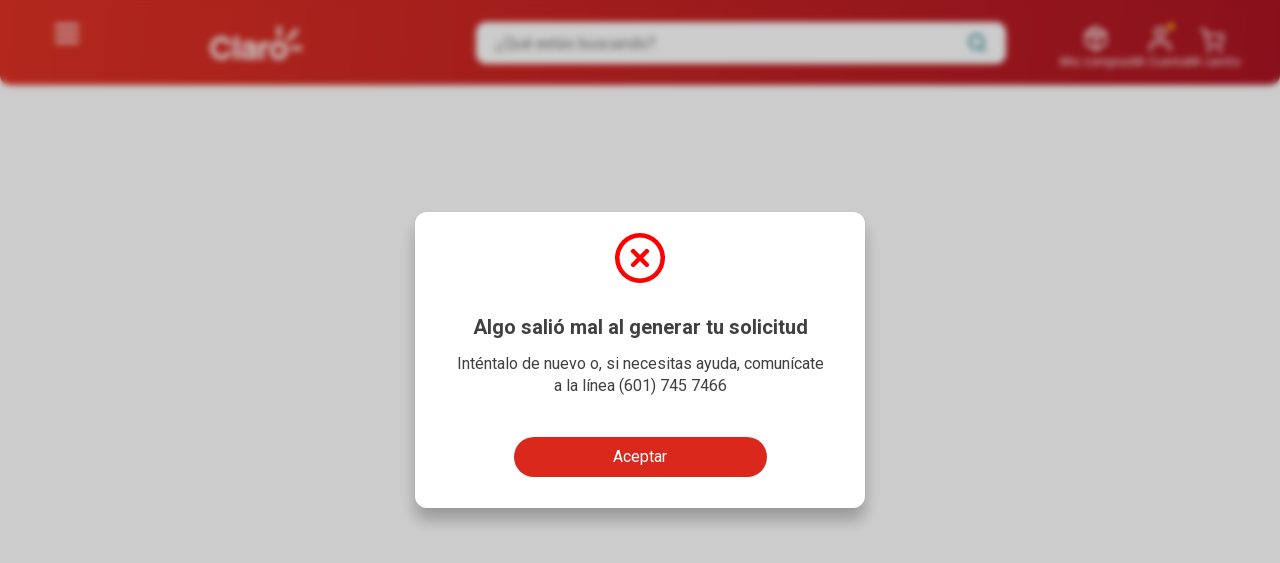

--- FILE ---
content_type: text/html; charset=utf-8
request_url: https://tienda.claro.com.co/detalle-producto/auriculares-jbl-quantum-600-inal%C3%A1mbricos-gamer-69252819696141
body_size: 20038
content:
<!DOCTYPE html><html lang="es"><head><meta charSet="utf-8"/><title>Auriculares JBL Quantum 600 Inalámbricos Gamer | AuroraESite</title><meta name="viewport" content="initial-scale=1, maximum-scale=1"/><meta name="keywords" content="Auriculares, JBL, Quantum, 600, Inalámbricos, Gamer, claro, financiado. JBL"/><meta name="description" content="Micrófono abatible Batería 14 Horas Auriculares inalámbricos para juegos de PC de alto rendimiento Sonido envolvente y dial de balance de juego y chat"/><meta property="og:type" content="website"/><meta name="og:title" property="og:title" content="Auriculares JBL Quantum 600 Inalámbricos Gamer | AuroraESite"/><meta name="og:description" property="og:description" content="Micrófono abatible Batería 14 Horas Auriculares inalámbricos para juegos de PC de alto rendimiento Sonido envolvente y dial de balance de juego y chat"/><meta property="og:site_name" content="Tienda Claro Colombia"/><meta property="og:url" content="https://tienda.claro.com.coundefined"/><meta name="next-head-count" content="10"/><meta http-equiv="X-UA-Compatible" content="IE=edge"/><meta name="robots" content="index, follow"/><link rel="shortcut icon" type="image/x-icon" href="/static/images/favicon.ico"/><link rel="preconnect" href="https://maxcdn.bootstrapcdn.com"/><link rel="preconnect" href="https://fonts.googleapis.com"/><link rel="preconnect" href="https://fonts.gstatic.com"/><link rel="preconnect" href="https://cdn.claro.com.co"/><link rel="preconnect" href="https://www.googletagmanager.com/"/><link rel="preconnect" href="https://hit.api.useinsider.com"/><link rel="preconnect" href="https://script.hotjar.com"/><link rel="preconnect" href="https://s3.amazonaws.com"/><link rel="preconnect" href="https://znep81byjrshmbr09-clarocolombia.siteintercept.qualtrics.com"/><link rel="preconnect" href="https://connect.facebook.net"/><link rel="preconnect" href="https://analytics.tiktok.com"/><link rel="stylesheet" href="https://maxcdn.bootstrapcdn.com/font-awesome/4.7.0/css/font-awesome.min.css"/><link rel="stylesheet" href="https://fonts.googleapis.com/css2?family=Roboto:ital,wght@0,100;0,300;0,400;0,500;0,700;0,900;1,100;1,300;1,400;1,500;1,700;1,900&amp;display=swap"/><meta name="theme-color" content="#DA291C"/><script async="">(function(w,d,s,l,i){w[l]=w[l]||[];w[l].push({'gtm.start':
              new Date().getTime(),event:'gtm.js'});var f=d.getElementsByTagName(s)[0],
              j=d.createElement(s),dl=l!='dataLayer'?'&l='+l:'';j.async=true;j.src=
              'https://www.googletagmanager.com/gtm.js?id='+i+dl;f.parentNode.insertBefore(j,f);
              })(window,document,'script','dataLayer','GTM-5RHQ9FD');</script><script async="" src="https://asset.fwcdn3.com/js/storyblock.js"></script><link rel="preconnect" href="//cdn.dynamicyield.com"/><link rel="preconnect" href="//st.dynamicyield.com"/><link rel="preconnect" href="//rcom.dynamicyield.com"/><link rel="dns-prefetch" href="//cdn.dynamicyield.com"/><link rel="dns-prefetch" href="//st.dynamicyield.com"/><link rel="dns-prefetch" href="//rcom.dynamicyield.com"/><script type="text/javascript" src="//cdn.dynamicyield.com/api/8789922/api_dynamic.js"></script><script type="text/javascript" src="//cdn.dynamicyield.com/api/8789922/api_static.js"></script><script type="text/javascript" src="//cdn.evgnet.com/beacon/comunicacioncelularsa/aprovechamientoleads/scripts/evergage.min.js"></script><link rel="preload" href="/_next/static/css/eef6d59110f49d30.css" as="style"/><link rel="stylesheet" href="/_next/static/css/eef6d59110f49d30.css" data-n-g=""/><link rel="preload" href="/_next/static/css/56932b012b45be89.css" as="style"/><link rel="stylesheet" href="/_next/static/css/56932b012b45be89.css" data-n-p=""/><noscript data-n-css=""></noscript><script defer="" nomodule="" src="/_next/static/chunks/polyfills-c67a75d1b6f99dc8.js"></script><script src="/_next/static/chunks/webpack-4ca48f4a4ad86c31.js" defer=""></script><script src="/_next/static/chunks/framework-67377821ad5cb03e.js" defer=""></script><script src="/_next/static/chunks/main-180527c217989983.js" defer=""></script><script src="/_next/static/chunks/pages/_app-bcc501ada9efde83.js" defer=""></script><script src="/_next/static/chunks/2175-9a78add350dc8b3c.js" defer=""></script><script src="/_next/static/chunks/1664-ede99b908dbb230b.js" defer=""></script><script src="/_next/static/chunks/6063-c40c79b05c69965e.js" defer=""></script><script src="/_next/static/chunks/2679-e72296a828cb4a64.js" defer=""></script><script src="/_next/static/chunks/9219-4986232cfc02add4.js" defer=""></script><script src="/_next/static/chunks/6506-7dad5b23c94669ad.js" defer=""></script><script src="/_next/static/chunks/1224-db34f675580caadf.js" defer=""></script><script src="/_next/static/chunks/63-5aa393787da4f20c.js" defer=""></script><script src="/_next/static/chunks/5675-56b814eeebdcb601.js" defer=""></script><script src="/_next/static/chunks/6066-74422a89a5f078c4.js" defer=""></script><script src="/_next/static/chunks/2095-5b85917ded745718.js" defer=""></script><script src="/_next/static/chunks/1233-7c281783a33a135a.js" defer=""></script><script src="/_next/static/chunks/5201-a11117e758fa8bd2.js" defer=""></script><script src="/_next/static/chunks/5758-c6d4d18700bdc089.js" defer=""></script><script src="/_next/static/chunks/5871-55cc57918e89bf64.js" defer=""></script><script src="/_next/static/chunks/6240-bf1c1ac0f3668008.js" defer=""></script><script src="/_next/static/chunks/8744-9b1b7719e337826d.js" defer=""></script><script src="/_next/static/chunks/7763-9fa950f1233fdd96.js" defer=""></script><script src="/_next/static/chunks/9949-6cf1cee076fb3739.js" defer=""></script><script src="/_next/static/chunks/2620-94cda1eea8051e05.js" defer=""></script><script src="/_next/static/chunks/2867-d84f0ac42772c8e0.js" defer=""></script><script src="/_next/static/chunks/2710-0ce059e43c9cfaea.js" defer=""></script><script src="/_next/static/chunks/9546-4ceac25e83d7d376.js" defer=""></script><script src="/_next/static/chunks/3026-53c1bd137e4394b1.js" defer=""></script><script src="/_next/static/chunks/8246-b98c3ac300e68f7a.js" defer=""></script><script src="/_next/static/chunks/8867-726394bad0e8832a.js" defer=""></script><script src="/_next/static/chunks/8242-07781deb07192dfa.js" defer=""></script><script src="/_next/static/chunks/9890-3cb100fccc5cd4a3.js" defer=""></script><script src="/_next/static/chunks/55-3870bfe9b2c987bc.js" defer=""></script><script src="/_next/static/chunks/6814-d1ba7ee5c96eed7f.js" defer=""></script><script src="/_next/static/chunks/1328-482af6e1cee635d6.js" defer=""></script><script src="/_next/static/chunks/pages/product/productDetail-6a480d2c001a7901.js" defer=""></script><script src="/_next/static/GXm0-Y0uyvIy6ZPuLVQZd/_buildManifest.js" defer=""></script><script src="/_next/static/GXm0-Y0uyvIy6ZPuLVQZd/_ssgManifest.js" defer=""></script></head><body><div id="__next"><span></span></div><div id="ZN_eP81byjrsHMBR09"></div><noscript><iframe src="https://www.googletagmanager.com/ns.html?id=GTM-5RHQ9FD"
              height="0" width="0" style="display:none;visibility:hidden"></iframe></noscript><script async="" src="https://cdn.polyfill.io/v2/polyfill.min.js?features=Intl.~locale.es"></script><script async="">!function(e,a){"object"==typeof exports&&"undefined"!=typeof module?module.exports=a():"function"==typeof define&&define.amd?define(a):(e.ReactIntlLocaleData=e.ReactIntlLocaleData||{},e.ReactIntlLocaleData.es=a())}(this,function(){"use strict";return[{locale:"es",pluralRuleFunction:function(e,a){return a?"other":1==e?"one":"other"},fields:{year:{displayName:"año",relative:{0:"este año",1:"el próximo año","-1":"el año pasado"},relativeTime:{future:{one:"dentro de {0} año",other:"dentro de {0} años"},past:{one:"hace {0} año",other:"hace {0} años"}}},"year-short":{displayName:"a",relative:{0:"este año",1:"el próximo año","-1":"el año pasado"},relativeTime:{future:{one:"dentro de {0} a",other:"dentro de {0} a"},past:{one:"hace {0} a",other:"hace {0} a"}}},month:{displayName:"mes",relative:{0:"este mes",1:"el próximo mes","-1":"el mes pasado"},relativeTime:{future:{one:"dentro de {0} mes",other:"dentro de {0} meses"},past:{one:"hace {0} mes",other:"hace {0} meses"}}},"month-short":{displayName:"m",relative:{0:"este mes",1:"el próximo mes","-1":"el mes pasado"},relativeTime:{future:{one:"dentro de {0} m",other:"dentro de {0} m"},past:{one:"hace {0} m",other:"hace {0} m"}}},day:{displayName:"día",relative:{0:"hoy",1:"mañana",2:"pasado mañana","-2":"anteayer","-1":"ayer"},relativeTime:{future:{one:"dentro de {0} día",other:"dentro de {0} días"},past:{one:"hace {0} día",other:"hace {0} días"}}},"day-short":{displayName:"d",relative:{0:"hoy",1:"mañana",2:"pasado mañana","-2":"anteayer","-1":"ayer"},relativeTime:{future:{one:"dentro de {0} día",other:"dentro de {0} días"},past:{one:"hace {0} día",other:"hace {0} días"}}},hour:{displayName:"hora",relative:{0:"esta hora"},relativeTime:{future:{one:"dentro de {0} hora",other:"dentro de {0} horas"},past:{one:"hace {0} hora",other:"hace {0} horas"}}},"hour-short":{displayName:"h",relative:{0:"esta hora"},relativeTime:{future:{one:"dentro de {0} h",other:"dentro de {0} h"},past:{one:"hace {0} h",other:"hace {0} h"}}},minute:{displayName:"minuto",relative:{0:"este minuto"},relativeTime:{future:{one:"dentro de {0} minuto",other:"dentro de {0} minutos"},past:{one:"hace {0} minuto",other:"hace {0} minutos"}}},"minute-short":{displayName:"min",relative:{0:"este minuto"},relativeTime:{future:{one:"dentro de {0} min",other:"dentro de {0} min"},past:{one:"hace {0} min",other:"hace {0} min"}}},second:{displayName:"segundo",relative:{0:"ahora"},relativeTime:{future:{one:"dentro de {0} segundo",other:"dentro de {0} segundos"},past:{one:"hace {0} segundo",other:"hace {0} segundos"}}},"second-short":{displayName:"s",relative:{0:"ahora"},relativeTime:{future:{one:"dentro de {0} s",other:"dentro de {0} s"},past:{one:"hace {0} s",other:"hace {0} s"}}}}},{locale:"es-419",parentLocale:"es"},{locale:"es-AR",parentLocale:"es-419",fields:{year:{displayName:"año",relative:{0:"este año",1:"el próximo año","-1":"el año pasado"},relativeTime:{future:{one:"dentro de {0} año",other:"dentro de {0} años"},past:{one:"hace {0} año",other:"hace {0} años"}}},"year-short":{displayName:"a",relative:{0:"este año",1:"el próximo año","-1":"el año pasado"},relativeTime:{future:{one:"dentro de {0} a",other:"dentro de {0} a"},past:{one:"hace {0} a",other:"hace {0} a"}}},month:{displayName:"mes",relative:{0:"este mes",1:"el próximo mes","-1":"el mes pasado"},relativeTime:{future:{one:"dentro de {0} mes",other:"dentro de {0} meses"},past:{one:"hace {0} mes",other:"hace {0} meses"}}},"month-short":{displayName:"m",relative:{0:"este mes",1:"el próximo mes","-1":"el mes pasado"},relativeTime:{future:{one:"dentro de {0} m",other:"dentro de {0} m"},past:{one:"hace {0} m",other:"hace {0} m"}}},day:{displayName:"día",relative:{0:"hoy",1:"mañana",2:"pasado mañana","-2":"anteayer","-1":"ayer"},relativeTime:{future:{one:"dentro de {0} día",other:"dentro de {0} días"},past:{one:"hace {0} día",other:"hace {0} días"}}},"day-short":{displayName:"d",relative:{0:"hoy",1:"mañana",2:"pasado mañana","-2":"anteayer","-1":"ayer"},relativeTime:{future:{one:"dentro de {0} días",other:"dentro de {0} días"},past:{one:"hace {0} días",other:"hace {0} días"}}},hour:{displayName:"hora",relative:{0:"esta hora"},relativeTime:{future:{one:"dentro de {0} hora",other:"dentro de {0} horas"},past:{one:"hace {0} hora",other:"hace {0} horas"}}},"hour-short":{displayName:"h",relative:{0:"esta hora"},relativeTime:{future:{one:"dentro de {0} h",other:"dentro de {0} h"},past:{one:"hace {0} h",other:"hace {0} h"}}},minute:{displayName:"minuto",relative:{0:"este minuto"},relativeTime:{future:{one:"dentro de {0} minuto",other:"dentro de {0} minutos"},past:{one:"hace {0} minuto",other:"hace {0} minutos"}}},"minute-short":{displayName:"min",relative:{0:"este minuto"},relativeTime:{future:{one:"dentro de {0} min",other:"dentro de {0} min"},past:{one:"hace {0} min",other:"hace {0} min"}}},second:{displayName:"segundo",relative:{0:"ahora"},relativeTime:{future:{one:"dentro de {0} segundo",other:"dentro de {0} segundos"},past:{one:"hace {0} segundo",other:"hace {0} segundos"}}},"second-short":{displayName:"seg.",relative:{0:"ahora"},relativeTime:{future:{one:"dentro de {0} seg.",other:"dentro de {0} seg."},past:{one:"hace {0} seg.",other:"hace {0} seg."}}}}},{locale:"es-BO",parentLocale:"es-419"},{locale:"es-BR",parentLocale:"es-419"},{locale:"es-BZ",parentLocale:"es-419"},{locale:"es-CL",parentLocale:"es-419"},{locale:"es-CO",parentLocale:"es-419"},{locale:"es-CR",parentLocale:"es-419"},{locale:"es-CU",parentLocale:"es-419"},{locale:"es-DO",parentLocale:"es-419",fields:{year:{displayName:"Año",relative:{0:"este año",1:"el próximo año","-1":"el año pasado"},relativeTime:{future:{one:"dentro de {0} año",other:"dentro de {0} años"},past:{one:"hace {0} año",other:"hace {0} años"}}},"year-short":{displayName:"a",relative:{0:"este año",1:"el próximo año","-1":"el año pasado"},relativeTime:{future:{one:"dentro de {0} a",other:"dentro de {0} a"},past:{one:"hace {0} a",other:"hace {0} a"}}},month:{displayName:"Mes",relative:{0:"este mes",1:"el próximo mes","-1":"el mes pasado"},relativeTime:{future:{one:"dentro de {0} mes",other:"dentro de {0} meses"},past:{one:"hace {0} mes",other:"hace {0} meses"}}},"month-short":{displayName:"m",relative:{0:"este mes",1:"el próximo mes","-1":"el mes pasado"},relativeTime:{future:{one:"dentro de {0} m",other:"dentro de {0} m"},past:{one:"hace {0} m",other:"hace {0} m"}}},day:{displayName:"Día",relative:{0:"hoy",1:"mañana",2:"pasado mañana","-2":"anteayer","-1":"ayer"},relativeTime:{future:{one:"dentro de {0} día",other:"dentro de {0} días"},past:{one:"hace {0} día",other:"hace {0} días"}}},"day-short":{displayName:"d",relative:{0:"hoy",1:"mañana",2:"pasado mañana","-2":"anteayer","-1":"ayer"},relativeTime:{future:{one:"dentro de {0} día",other:"dentro de {0} días"},past:{one:"hace {0} día",other:"hace {0} días"}}},hour:{displayName:"hora",relative:{0:"esta hora"},relativeTime:{future:{one:"dentro de {0} hora",other:"dentro de {0} horas"},past:{one:"hace {0} hora",other:"hace {0} horas"}}},"hour-short":{displayName:"h",relative:{0:"esta hora"},relativeTime:{future:{one:"dentro de {0} h",other:"dentro de {0} h"},past:{one:"hace {0} h",other:"hace {0} h"}}},minute:{displayName:"Minuto",relative:{0:"este minuto"},relativeTime:{future:{one:"dentro de {0} minuto",other:"dentro de {0} minutos"},past:{one:"hace {0} minuto",other:"hace {0} minutos"}}},"minute-short":{displayName:"min",relative:{0:"este minuto"},relativeTime:{future:{one:"dentro de {0} min",other:"dentro de {0} min"},past:{one:"hace {0} min",other:"hace {0} min"}}},second:{displayName:"Segundo",relative:{0:"ahora"},relativeTime:{future:{one:"dentro de {0} segundo",other:"dentro de {0} segundos"},past:{one:"hace {0} segundo",other:"hace {0} segundos"}}},"second-short":{displayName:"s",relative:{0:"ahora"},relativeTime:{future:{one:"dentro de {0} s",other:"dentro de {0} s"},past:{one:"hace {0} s",other:"hace {0} s"}}}}},{locale:"es-EA",parentLocale:"es"},{locale:"es-EC",parentLocale:"es-419"},{locale:"es-GQ",parentLocale:"es"},{locale:"es-GT",parentLocale:"es-419"},{locale:"es-HN",parentLocale:"es-419"},{locale:"es-IC",parentLocale:"es"},{locale:"es-MX",parentLocale:"es-419",fields:{year:{displayName:"año",relative:{0:"este año",1:"el año próximo","-1":"el año pasado"},relativeTime:{future:{one:"dentro de {0} año",other:"dentro de {0} años"},past:{one:"hace {0} año",other:"hace {0} años"}}},"year-short":{displayName:"a",relative:{0:"este año",1:"el próximo año","-1":"el año pasado"},relativeTime:{future:{one:"en {0} a",other:"en {0} a"},past:{one:"hace {0} a",other:"hace {0} a"}}},month:{displayName:"mes",relative:{0:"este mes",1:"el mes próximo","-1":"el mes pasado"},relativeTime:{future:{one:"en {0} mes",other:"en {0} meses"},past:{one:"hace {0} mes",other:"hace {0} meses"}}},"month-short":{displayName:"m",relative:{0:"este mes",1:"el próximo mes","-1":"el mes pasado"},relativeTime:{future:{one:"en {0} m",other:"en {0} m"},past:{one:"hace {0} m",other:"hace {0} m"}}},day:{displayName:"día",relative:{0:"hoy",1:"mañana",2:"pasado mañana","-2":"anteayer","-1":"ayer"},relativeTime:{future:{one:"dentro de {0} día",other:"dentro de {0} días"},past:{one:"hace {0} día",other:"hace {0} días"}}},"day-short":{displayName:"d",relative:{0:"hoy",1:"mañana",2:"pasado mañana","-2":"anteayer","-1":"ayer"},relativeTime:{future:{one:"en {0} día",other:"en {0} días"},past:{one:"hace {0} día",other:"hace {0} días"}}},hour:{displayName:"hora",relative:{0:"esta hora"},relativeTime:{future:{one:"dentro de {0} hora",other:"dentro de {0} horas"},past:{one:"hace {0} hora",other:"hace {0} horas"}}},"hour-short":{displayName:"h",relative:{0:"esta hora"},relativeTime:{future:{one:"en {0} h",other:"en {0} n"},past:{one:"hace {0} h",other:"hace {0} h"}}},minute:{displayName:"minuto",relative:{0:"este minuto"},relativeTime:{future:{one:"dentro de {0} minuto",other:"dentro de {0} minutos"},past:{one:"hace {0} minuto",other:"hace {0} minutos"}}},"minute-short":{displayName:"min",relative:{0:"este minuto"},relativeTime:{future:{one:"en {0} min",other:"en {0} min"},past:{one:"hace {0} min",other:"hace {0} min"}}},second:{displayName:"segundo",relative:{0:"ahora"},relativeTime:{future:{one:"dentro de {0} segundo",other:"dentro de {0} segundos"},past:{one:"hace {0} segundo",other:"hace {0} segundos"}}},"second-short":{displayName:"s",relative:{0:"ahora"},relativeTime:{future:{one:"en {0} s",other:"en {0} s"},past:{one:"hace {0} s",other:"hace {0} s"}}}}},{locale:"es-NI",parentLocale:"es-419"},{locale:"es-PA",parentLocale:"es-419"},{locale:"es-PE",parentLocale:"es-419"},{locale:"es-PH",parentLocale:"es"},{locale:"es-PR",parentLocale:"es-419"},{locale:"es-PY",parentLocale:"es-419",fields:{year:{displayName:"año",relative:{0:"este año",1:"el próximo año","-1":"el año pasado"},relativeTime:{future:{one:"dentro de {0} año",other:"dentro de {0} años"},past:{one:"hace {0} año",other:"hace {0} años"}}},"year-short":{displayName:"a",relative:{0:"este año",1:"el próximo año","-1":"el año pasado"},relativeTime:{future:{one:"dentro de {0} a",other:"dentro de {0} a"},past:{one:"hace {0} a",other:"hace {0} a"}}},month:{displayName:"mes",relative:{0:"este mes",1:"el próximo mes","-1":"el mes pasado"},relativeTime:{future:{one:"dentro de {0} mes",other:"dentro de {0} meses"},past:{one:"hace {0} mes",other:"hace {0} meses"}}},"month-short":{displayName:"m",relative:{0:"este mes",1:"el próximo mes","-1":"el mes pasado"},relativeTime:{future:{one:"dentro de {0} m",other:"dentro de {0} m"},past:{one:"hace {0} m",other:"hace {0} m"}}},day:{displayName:"día",relative:{0:"hoy",1:"mañana",2:"pasado mañana","-2":"anteayer","-1":"ayer"},relativeTime:{future:{one:"dentro de {0} día",other:"dentro de {0} días"},past:{one:"hace {0} día",other:"hace {0} días"}}},"day-short":{displayName:"d",relative:{0:"hoy",1:"mañana",2:"pasado mañana","-2":"anteayer","-1":"ayer"},relativeTime:{future:{one:"dentro de {0} día",other:"dentro de {0} días"},past:{one:"hace {0} día",other:"hace {0} días"}}},hour:{displayName:"hora",relative:{0:"esta hora"},relativeTime:{future:{one:"dentro de {0} hora",other:"dentro de {0} horas"},past:{one:"hace {0} hora",other:"hace {0} horas"}}},"hour-short":{displayName:"h",relative:{0:"esta hora"},relativeTime:{future:{one:"dentro de {0} h",other:"dentro de {0} h"},past:{one:"hace {0} h",other:"hace {0} h"}}},minute:{displayName:"minuto",relative:{0:"este minuto"},relativeTime:{future:{one:"dentro de {0} minuto",other:"dentro de {0} minutos"},past:{one:"hace {0} minuto",other:"hace {0} minutos"}}},"minute-short":{displayName:"min",relative:{0:"este minuto"},relativeTime:{future:{one:"dentro de {0} min",other:"dentro de {0} min"},past:{one:"hace {0} min",other:"hace {0} min"}}},second:{displayName:"segundo",relative:{0:"ahora"},relativeTime:{future:{one:"dentro de {0} segundo",other:"dentro de {0} segundos"},past:{one:"hace {0} segundo",other:"hace {0} segundos"}}},"second-short":{displayName:"seg.",relative:{0:"ahora"},relativeTime:{future:{one:"dentro de {0} seg.",other:"dentro de {0} seg."},past:{one:"hace {0} seg.",other:"hace {0} seg."}}}}},{locale:"es-SV",parentLocale:"es-419",fields:{year:{displayName:"año",relative:{0:"este año",1:"el próximo año","-1":"el año pasado"},relativeTime:{future:{one:"dentro de {0} año",other:"dentro de {0} años"},past:{one:"hace {0} año",other:"hace {0} años"}}},"year-short":{displayName:"a",relative:{0:"este año",1:"el próximo año","-1":"el año pasado"},relativeTime:{future:{one:"dentro de {0} a",other:"dentro de {0} a"},past:{one:"hace {0} a",other:"hace {0} a"}}},month:{displayName:"mes",relative:{0:"este mes",1:"el próximo mes","-1":"el mes pasado"},relativeTime:{future:{one:"dentro de {0} mes",other:"dentro de {0} meses"},past:{one:"hace {0} mes",other:"hace {0} meses"}}},"month-short":{displayName:"m",relative:{0:"este mes",1:"el próximo mes","-1":"el mes pasado"},relativeTime:{future:{one:"dentro de {0} m",other:"dentro de {0} m"},past:{one:"hace {0} m",other:"hace {0} m"}}},day:{displayName:"día",relative:{0:"hoy",1:"mañana",2:"pasado mañana","-2":"antier","-1":"ayer"},relativeTime:{future:{one:"dentro de {0} día",other:"dentro de {0} días"},past:{one:"hace {0} día",other:"hace {0} días"}}},"day-short":{displayName:"d",relative:{0:"hoy",1:"mañana",2:"pasado mañana","-2":"anteayer","-1":"ayer"},relativeTime:{future:{one:"dentro de {0} día",other:"dentro de {0} días"},past:{one:"hace {0} día",other:"hace {0} días"}}},hour:{displayName:"hora",relative:{0:"esta hora"},relativeTime:{future:{one:"dentro de {0} hora",other:"dentro de {0} horas"},past:{one:"hace {0} hora",other:"hace {0} horas"}}},"hour-short":{displayName:"h",relative:{0:"esta hora"},relativeTime:{future:{one:"dentro de {0} h",other:"dentro de {0} h"},past:{one:"hace {0} h",other:"hace {0} h"}}},minute:{displayName:"minuto",relative:{0:"este minuto"},relativeTime:{future:{one:"dentro de {0} minuto",other:"dentro de {0} minutos"},past:{one:"hace {0} minuto",other:"hace {0} minutos"}}},"minute-short":{displayName:"min",relative:{0:"este minuto"},relativeTime:{future:{one:"dentro de {0} min",other:"dentro de {0} min"},past:{one:"hace {0} min",other:"hace {0} min"}}},second:{displayName:"segundo",relative:{0:"ahora"},relativeTime:{future:{one:"dentro de {0} segundo",other:"dentro de {0} segundos"},past:{one:"hace {0} segundo",other:"hace {0} segundos"}}},"second-short":{displayName:"s",relative:{0:"ahora"},relativeTime:{future:{one:"dentro de {0} s",other:"dentro de {0} s"},past:{one:"hace {0} s",other:"hace {0} s"}}}}},{locale:"es-US",parentLocale:"es-419",fields:{year:{displayName:"año",relative:{0:"este año",1:"el año próximo","-1":"el año pasado"},relativeTime:{future:{one:"dentro de {0} año",other:"dentro de {0} años"},past:{one:"hace {0} año",other:"hace {0} años"}}},"year-short":{displayName:"a",relative:{0:"este año",1:"el próximo año","-1":"el año pasado"},relativeTime:{future:{one:"dentro de {0} a",other:"dentro de {0} a"},past:{one:"hace {0} a",other:"hace {0} a"}}},month:{displayName:"mes",relative:{0:"este mes",1:"el mes próximo","-1":"el mes pasado"},relativeTime:{future:{one:"dentro de {0} mes",other:"dentro de {0} meses"},past:{one:"hace {0} mes",other:"hace {0} meses"}}},"month-short":{displayName:"m",relative:{0:"este mes",1:"el próximo mes","-1":"el mes pasado"},relativeTime:{future:{one:"dentro de {0} m",other:"dentro de {0} m"},past:{one:"hace {0} m",other:"hace {0} m"}}},day:{displayName:"día",relative:{0:"hoy",1:"mañana",2:"pasado mañana","-2":"anteayer","-1":"ayer"},relativeTime:{future:{one:"dentro de {0} día",other:"dentro de {0} días"},past:{one:"hace {0} día",other:"hace {0} días"}}},"day-short":{displayName:"d",relative:{0:"hoy",1:"mañana",2:"pasado mañana","-2":"anteayer","-1":"ayer"},relativeTime:{future:{one:"dentro de {0} día",other:"dentro de {0} días"},past:{one:"hace {0} día",other:"hace {0} días"}}},hour:{displayName:"hora",relative:{0:"esta hora"},relativeTime:{future:{one:"dentro de {0} hora",other:"dentro de {0} horas"},past:{one:"hace {0} hora",other:"hace {0} horas"}}},"hour-short":{displayName:"h",relative:{0:"esta hora"},relativeTime:{future:{one:"dentro de {0} h",other:"dentro de {0} h"},past:{one:"hace {0} h",other:"hace {0} h"}}},minute:{displayName:"minuto",relative:{0:"este minuto"},relativeTime:{future:{one:"dentro de {0} minuto",other:"dentro de {0} minutos"},past:{one:"hace {0} minuto",other:"hace {0} minutos"}}},"minute-short":{displayName:"min",relative:{0:"este minuto"},relativeTime:{future:{one:"dentro de {0} min",other:"dentro de {0} min"},past:{one:"hace {0} min",other:"hace {0} min"}}},second:{displayName:"segundo",relative:{0:"ahora"},relativeTime:{future:{one:"dentro de {0} segundo",other:"dentro de {0} segundos"},past:{one:"hace {0} segundo",other:"hace {0} segundos"}}},"second-short":{displayName:"s",relative:{0:"ahora"},relativeTime:{future:{one:"dentro de {0} s",other:"dentro de {0} s"},past:{one:"hace {0} s",other:"hace {0} s"}}}}},{locale:"es-UY",parentLocale:"es-419"},{locale:"es-VE",parentLocale:"es-419"}]});
</script><script id="__NEXT_DATA__" type="application/json">{"props":{"isServer":true,"initialState":{"FlowsValidationsManager":{"PREAPOST":{"validations":{"IDCLARO":{"active":false,"transactionId":null}}},"PORTABILIDAD_POST":{"validations":{"IDCLARO":{"active":false,"passed":false,"orderLastUpdated":null,"transactionId":null}}},"HOGARES":{"validations":{"IDCLARO":{"active":false,"transactionId":null}}},"POSTPAGO_LINEA_NUEVA":{"validations":{"IDCLARO":{"active":false,"transactionId":null}}},"TECNOLOGIA":{"validations":{"IDCLARO":{"active":false,"transactionId":null}}},"TERMINALES_LIBRES":{"validations":{"IDCLARO":{"active":false,"transactionId":null}}}},"ui":{"general":{"isLoginModalOpen":false,"isScrolled":false,"headersTwoAndThreeHeightsSum":0},"checkout":{"cartSection":{"createWishListStatus":"UNDEFINED","moveItemsToWishListStatus":"UNDEFINED","wishListCreated":"-1"},"deliverySection":{"shippingMode":"STANDARD_SHIPPING","contactFormData":{}}},"catalogEntryPage":{"createWishListStatus":"UNDEFINED","addWishListItemOperation":"UNDEFINED","wishListCreated":"-1"},"userAccount":{"wishListSection":{"moveItemsToCartStatus":"UNDEFINED","createStatus":"UNDEFINED","updateStatus":"UNDEFINED","deleteStatus":"UNDEFINED","deleteItemStatus":"UNDEFINED","addItemStatus":"UNDEFINED","operationStatus":"UNDEFINED","errorMesage":"Lo sentimos, ocurrió un error durante la operación. Intenta nuevamente.","successMessage":"Enhorabuena, la operación se realizó exitosamente."}}},"SessionManager":{"isLoggedIn":false,"token":"","isModalLoginShow":false,"sessionType":"","typeUser":"","isCsr":false,"nameCsr":"","dataSelfcare":""},"CartManager":{"cartInfo":{},"totalItems":0,"lastItem":{},"isInit":true,"showModalCart":true,"sellerCode":"","action":"none","cartResetDetected":false},"CatalogManager":{"departmentsInfo":{}},"BannerManager":{"recommendProducts":[]},"CheckoutManager":{"shippingAddress":{},"billingAddress":{},"cartInfo":{},"deliveryDate":{},"serialSim":{},"mobileLine":"","deliveryDateCAV":{},"userDocumentInfo":{},"paymentInstruction":[],"pointOfSaleAddress":{},"step":"","shippingMode":"","standardShipModeId":"","expressShipModeId":"","destinationType":"","paymentInstructionQuery":{},"debt":{},"processValidation":{},"processType":{},"identityDoc":{},"planSelected":{},"addressServices":{},"addressPortability":{},"addressAuxSelected":{},"minPortabilityDate":"","profileCustomerID":"","productsCovertura":[],"salesProductCartOn":[],"scID":null,"typeDelivery":"D","emailPayment":"","billingFields":{},"solNipRetries":0,"retriesOfferDif":0,"offerDifModalsInfo":{},"isCartValidated":false,"causalReject":""},"UserManager":{"addressEdit":{"isEditable":false,"addressData":{}},"userInfo":{"email1":"","firstName":"","gender":"","lastName":"","receiveEmail":false,"ordersHistory":{},"suscribedCategories":[],"invoiceData":{},"addresses":[],"profile":"","defaultWishList":null,"wishListItemsCount":0},"provinces":[]},"ModalReducer":{"isModalOpened":false,"title":"","message":""},"UtilManager":{"email":"","disabledButtonPagoQuotas":false},"comparerReducer":{"productsCompared":[],"isComplete":false,"listAnalytics2":"","purchaseFlow2":""},"simulatorReducer":{"productSimulated":{},"resumeProduct":{},"installments":6,"lineSelected":{"accountMin":"","typeAccount":""},"initialPayment":{},"from":"SI"},"placesReducer":{"allPlaces":[],"allProperties":[],"allInsides":[],"allAddress":[]},"migrateReducer":{"migrateClient":[]},"History":{"lastRoutes":[],"previousRoute":"/"},"AnalyticsFlux":{"productCurrent":{"list":"","position":0,"category":"","attributeSelected":"","purchaseFlow":""},"productsCart":[{"list":"","position":0,"category":"","partNumber":""}],"productsCart2":[{"list":"","position":0,"category":"","productId":"","itemId":"","itemPartNumber":""}]},"banners":{},"hogaresReducer":{"address":{},"cart":{"isModified":false},"capacities":[],"decosAdicionalesPrices":{},"decosAdicionalesQuantity":{},"contentDatalayer":{}},"terms":{"pdfUrl":""},"sellLimits":{"limits":[],"limitsError":""},"saferRoutes":{"PORTABILIDAD_POST":{"rejectedFlow":false,"lastUpdatedCart":null,"continueFlowScreens":{"datos-personales":false,"forma-de-entrega":false,"contrato-digital":false,"solicitud-de-portacion":false,"resumen-pedido":false}}}},"initialProps":{"pageProps":{"dataServer":{"error":false,"seo":{"identifier":"auriculares-jbl-quantum-600-inalámbricos-gamer-69252819696141","store.type":"CPS","tokenName":"ProductToken","tokenExternalValue":"Dellthus18041","language":"en_US","id":"3074457345616779694","page":{"imageAlternateDescription":"Image for Auriculares JBL Quantum 600 Inalámbricos Gamer from AuroraESite","name":"PRODUCT_PAGE","type":"ProductPage","title":"Auriculares JBL Quantum 600 Inalámbricos Gamer | AuroraESite","metaDescription":"Micrófono abatible Batería 14 Horas Auriculares inalámbricos para juegos de PC de alto rendimiento Sonido envolvente y dial de balance de juego y chat","metaKeyword":"Auriculares, JBL, Quantum, 600, Inalámbricos, Gamer, claro, financiado. JBL"},"storeId":"1","tokenValue":"3074457345616755194","status":1}}},"locale":"es","messages":{"seo.generalTitle":"Celulares, Ofertas y Tecnología | Tienda Claro Colombia","seo.generalkeywords":"claro celulares, tienda claro colombia, tienda virtual claro, tecnología, claro compra, equipos a crédito, equipos a cuotas, tienda claro celulares, celulares claro precios, telefonos claro, claro ofertas celulares, credito de celulares, financiacion, addi, Celular 5G, Celular con IA, celular a cuotas, promociones Claro, ofertas celulares claro, descuentos Claro, catalogo claro, promociones celulares claro, sacar celular a cuotas claro, planes postpago, blackfriday, cyber, 2x1, red 5G, 2x1 Claro, navidad, ofertas navidad, ofertas fin de año, celulares 2x1","seo.generalDescription":"En Navidad compra celular y tecnología a cuotas, cámbiate a un plan pospago Claro y disfruta la red 5G ¡Descuento y envío gratis!","label.infoTermsPay":"Al dar clic, yo Nombre del usuario acepto los términos y condiciones de este contrato.","label.acceptFact":"Con esta firma acepta recibir la factura solamente por medio digital.","label.claro":"Claro","label.chat":"Chat","label.lineanueva":"Línea nueva","label.linea":"Línea","label.yourPlan":"Tu Plan","label.store":"Tienda","label.filters":"Filtros","label.clean-filters":"Limpiar","label.price":"Precio","label.brand":"Marca","label.showingNProducts":"Mostrando {n} productos","label.NProducts":"{n} productos","label.NProductsRed":"{n} resultados","label.orderBy":"Ordenar por","label.filterBy":"Filtrar por","label.orderByPriceASC":"Precio ascendente","label.orderByPriceDES":"Precio descendente","label.orderAlphabeticallyAZ":"Nombre A-Z","label.orderAlphabeticallyZA":"Nombre Z-A","label.orderByOffers":"Ofertas","label.orderByNews":"Novedades","label.beforeTaxes":"Sin Impuestos","label.prepaidPriceFrom":"Precio Prepago desde","label.postpaidPriceFrom":"Equipo + Plan \u003cstrong\u003eTodo por:\u003c/strong\u003e","label.priceFrom":"Precio","label.priceCountedFrom":"Precio de corriente","label.showFacets":"Mostrar filtros","label.hideFacets":"Ocultar filtros","label.previous":"Anterior","label.firstpage":"Primera","label.prepaid":"Prepago","label.postpaid":"Postpago","label.laptops":"Laptops","label.elibres":"Equipos Libres","label.prepaidPlan":"Plan \u003cstrong\u003ePrepago\u003c/strong\u003e","label.postpaidPlan":"Plan \u003cstrong\u003ePospago\u003c/strong\u003e","label.equipoLibrePlan":"\u003cstrong\u003eEquipo Libre\u003c/strong\u003e","label.suggestedWords":"Palabras sugeridas","label.suggestedProducts":"Productos sugeridos","label.suggestedBrands":"Marcas","label.color":"Color","label.colorChooser":"Elige Color","label.provinceChooser":"Elige la Provincia","label.neighborhoodChooser":"Elige la Parroquia","label.cityChooser":"Elige la Ciudad","label.defaultChooser":"Elige una opción","label.storeChooser":"Elige la Sucursal","label.noItemsinCart":"No tienes ningún producto en tu carrito","label.purchaseSummary":"Resumen de tu Compra","label.promoCode":"¿Tienes cupón de descuento?","label.sellerCode":"Añadir código del vendedor","label.tituloCodVend":"Código de vendedor","label.havePromotionCode":"¿Cuentas con un código de promoción?","label.subtotal":"Subtotal","label.paqueteArmaTuPlay":"Paquete Arma tu Play","label.total":"Total","label.delivery":"Envío","label.totalTaxesIncluded":"Total (Impuestos incluidos)","label.before":"Antes","label.taxes":"Impuestos","label.IVA":"IVA","label.coupons":"Cupones","label.priceShipping":"Envío","label.priceShippingTaxes":"IVA Envío","label.discountCode":"Código de descuento","label.discount":"Descuento","label.discounts":"Descuentos","label.portabilityStatus":"Estado de la portación: ","label.applicationNumber":"Número de solicitud: ","label.portabilityAplication":"Tu solicitud se realizó para la línea: ","label.portabilityDate":"La fecha de portación solicitada fue: ","label.deliveryWay":"Dirección de envío","label.portabilityInfo":"Se enviará un mensaje de texto donde se indicará si la solicitud se aprobó o rechazó","label.recommends":"Recomendados","label.news":"Te Puede Interesar","label.knowmore":"Conoce más\u003e","label.cart":"Carrito de compras","label.products":"Productos","label.sellLabel":"Vendido y entregado por:","label.quantity":"Cantidad","label.sub_total":"Sub-Total","label.youCustomer":"¿Eres Cliente?","label.claroCustomer":"Si todavía no eres cliente Claro, comienza tu registro ahora","label.mainStreet":"Calle Principal con númeración","label.secondaryStreet":"Calle Secundaria","label.province":"Provincia","label.neighborhood":"Parroquia","label.city":"Ciudad","label.references":"Referencias","label.indicatesRequiredFields":"Campos obligatorios","label.selectNeighborhoodLocation":"Selecciona tu parroquia o utiliza tu ubicación actual para mostrar las sucursales más cercanas a ti.","label.selectStore":"Selecciona tu Sucursal","label.selectNeighborhood":"Selecciona tu parroquia","label.selectShippingAddress":"Selecciona la dirección a donde deseas que llegue tu envío","label.selectShippingAddressHogares":"Esta es la dirección seleccionada en tu cotización","label.selectPortabilityAddress":"Esta será la dirección asociada a tu portación:","label.selectHowShippingOrder":"Selecciona ¿Como deseas obtener tu pedido?","label.selectWishGetOrder":"Selecciona ¿Cómo deseas obtener tu pedido?","label.selectWishSIM":"Selecciona el metodo de entrega de tu SIM Card Claro","label.shippingInfo":"Datos de envío","label.shippingInfoHog":"Datos de instalación","label.homeDelivery":"Envío a\u003cbr /\u003eDomicilio","label.storePickup":"Recoger\u003cbr /\u003een Sucursal","label.validation":"Validación","label.shippingForm":"Datos personales y de envío","label.paymentMethod":"Método de Pago","label.payment":"Pago","label.revision":"Resumen","label.purchasingProcess":"Proceso de Compra","label.portProcess":"Proceso de Portación","label.prepostProcess":"Cambio de prepago a postpago","label.identityValidation":"Validación de identidad","label.digitalContract":"Contrato digital","label.login":"Iniciar sesión","label.signup":"Registrarse","label.deliveryMethod":"Forma de Envío","label.deliverySIMMethod":"Forma de entrega de SIM Claro","label.singup":"Crear cuenta","label.selectIdentityValidationDocument":"Selecciona el documento de identidad con el cual realizaras la validación","label.yearOfIssue":"Año de Expedición","label.enterIdNumber":"Ingresa tu número de cédula","label.enterRUCNumber":"Ingresa su número de RUC","label.enterYear":"Elige el año ","label.dontHaveAccount":"¿No tienes una Cuenta?","label.dontHaveAccountYet":"¿Aun no tienes una Cuenta?","label.createAnAccount":"Crea una cuenta","label.enterCode":"Escribe el código","label.nameProfile":"Nombre","label.lastNameProfile":"Primer Apellido","label.documentTypeProfile":"Tipo documento","label.documentIdentityProfile":"Tipo Documento","label.phoneAditionalProfile":"Teléfono adicional","label.genderProfile":"Género","label.genderMale":"Masculino","label.genderFemale":"Femenino","label.birthdayProfile":"Fecha de nacimiento","label.nameInput":"Nombre(s)","label.lastNameInput":"Apellidos","label.documentTypeInput":"Tipo de Documento","label.documentIdentityInput":"Num de Documento","label.phoneInput":"Telefono Móvil","label.phoneAditionalInput":"Telefono adicional","label.emailInput":"Correo Electrónico","label.emailSpan":"\u003cspan\u003e( Este sera tu usuario ) \u003c/span\u003e","label.passwordInput":"Contraseña","label.againPasswordInput":"Confirmar contraseña","label.streetNumberDirection":"Número","label.carreraDirection":"Carrera","label.distanceDirection":"Distancia","label.directionInput":"Direccion","label.propertyType":"Tipo de inmueble","label.propertyTypeSelect":"Seleccionar","label.propertyNumber":"Número","label.neighborhoodInput":"Barrio","label.otherNeighbor":"Otro - ¿Cuál?","label.departmentInput":"Departamento","label.departmentChooser":"Selecciona","label.cityInput":"Ciudad","label.townInput":"Centro Poblado","label.townInputOptional":"Centro Poblado (Opcional)","label.stratumInput":"Estrato","label.receiver":"Quién Recibe","label.receiverChooser":"Recibe","label.nameReceiver":"Nombre de la persona que recibe","label.infoDirectionType":"Bloque o interior","label.infoDirectionTypeStructure":"Estructura","label.receiverChooserMe":"Yo","label.receiverChooserOther":"Otra persona","label.tocInput":"terminos y condiciones de la tienda virtual","label.processPersnalDataInput":"el tratamiento de datos personales","label.infoDirectionInput":"Información adicional para tu envio","label.infoDirectionInstall":"Información adicional para tu instalación","label.newInfoDirectionInstall":"Información adicional de tu domicilio","label.infoDirectionSpan":"Ejemplo: Vereda La Estancia","label.finalizePurchase":"Finalizar compra","label.orderSummary":"Resumen de pedido","label.orderSummary2":"Resumen de la compra","label.summary":"Resumen","label.shippingPaymentInfo":"Información de envío y pago","label.infoDatePaymentShipping":"Datos de pago y entrega","label.shippingInfoPrePost":"Información de activación y pago","label.installPaymentInfo":"Información de instalación y pago","label.datePayInstallation":"Datos de pago y entrega","label.shippingInfo2":"Información de Envío","label.client":"Cliente","label.clientDD":"Cliente:","label.shippingAddress":"Dirección de envío","label.shippingLine":"Número de la línea de cambio","label.shippingTitular":"Titular de la línea","label.shippingDateAct":"Fecha estimada de Activación","label.installAddress":"Dirección de la instalación","label.installAddress2":"Dirección de Instalación","label.paymentInformation":"Método de Pago","label.paymentInformation2":"Información de pago","label.dateDelivery":"Fecha de entrega","label.estimatedDelivery":"Entrega estimada","label.dateInstall":"Fecha y horario de atención","label.dateEstimatedInstall":"Fecha y franja horaria","label.estimatedInstall":"Instalación estimada","label.freeInstall2":"Instalación","label.freeInstall":"Instalación gratis","label.messageHog":"\u003cstrong\u003eBienvenido a Claro\u003c/strong\u003e, en las próximas horas puedes empezar a disfrutar de tus servicios. El cargo fijo mensual lo verás reflejado en tu próxima factura, así como el periodo proporcional desde la activación hasta tu fecha de corte.","label.estimatedDeliveryCAV":"Disponible a partir del","label.congratulationsPurchase":"¡Felicidades! tu compra fue exitosa","label.yourOrderNumber":"Tu Número de Pedido","label.OrderNumberNew":"Número de pedido","label.myDisplayName":"¡Hola {displayName}!","label.myAccount":"Mi Cuenta","label.myShopping":"Mis compras","label.searchYourProducts":"Busca tus productos","label.myCart":"Mi carrito","label.editPassword":"Cambia tu contraseña","label.yourAccountDetails":"Datos personales","label.emailProfile":"Correo electrónico (Es tu usuario, no se puede editar)","label.phoneProfile":"Telefono Principal","label.email":"Correo electrónico","label.phone":"Número telefónico","label.birthday":"Fecha de Nacimiento","label.myAccountDashboard":"Panel de administración","label.myOrders":"Mis Pedidos","label.myAddresses":"Mis Direcciones","label.helpAndSupport":"Ayuda y soporte","label.editAccountData":"Editar Perfil","label.editAccountDataSubtitle":"Información de los datos de perfil","label.editProfile":"Personaliza tu Perfil","label.paymentMethods":"Formas de pago","label.support":"Soporte","label.receiveConfirmationReceipt":"Recibirás vía correo electrónico tu comprobante de confirmación y podrás darle el seguimiento a través de tu estatus de pedido.","label.receiveConfirmationPrepost":"Tu solicitud para pasarte a postpago Claro está en proceso y se realizará con los datos de la línea que ingresaste, una vez aprobada, recibirás la confirmación a través de correo y podrás hacerle seguimiento en la opción \u003ca href='/orderhistory' style='color:#0097a9; text-decoration: underline;'\u003e\"Mis Pedidos\"\u003c/a\u003e.","label.changeYourPassword":"Cambia tu contraseña","label.enterYourCurrentPassword":"Ingresa tu contraseña actual","label.newPassword":"Nueva contraseña","label.checkYourPassword":"Verifica tu contraseña","label.addAddress":"Agregar dirección","label.editAddress":"Editar dirección","label.reciever":"Quien recibe","label.favourite":"Favorita","label.domicile":"Domicilio","label.update":"Editar","label.delete":"Eliminar","label.deleteAddress":"Eliminar dirección","label.mainStreetAddress":"Calle Principal","label.secondStreetAddress":"Calle secundaria","label.intNumberAddress":"Número interior","label.extNumberAddress":"Número exterior","label.addressName":"Nombre de la dirección","label.address":"Dirección","label.addressDetails":"Detalle dirección","label.all":"Todos","label.inProgress":"En curso","label.canceled":"Cancelados","label.itemNumber":"Artículos: {itemsNumber}","label.piecesNumber":"Artículos: {piecesNumber}","label.seeDetails":"Ver detalle","label.seeStatus":"Ver estado","label.orderId":"Número de pedido","label.status":"Estatus","label.onTheRoad":"En camino","label.orderDate":"Fecha de pedido","label.orderStatus":"Estatus del pedido","label.orderDetails":"Detalle de la compra","label.orderCanceledDetails":"Detalle de la cancelación","label.canceledOrder":"Entrega: Pedido Cancelado","label.trackingOrder":"Rastrear pedido","label.trackingDelivery":"Rastrear envío","label.backToMyOrder":"Volver a mi pedido","label.device":"Equipo","label.devicePlan":"Plan","label.card":"Tarjeta:","label.creditCard":"Tarjeta de crédito","label.debitCard":"Tarjeta de débito","label.orderNumber":"\u003cspan class='negrita2'\u003ePedido n.º \u003c/span\u003e {orderId}, ","label.orderPlacedDate":"\u003cspan class='negrita2'\u003ePedido el: \u003c/span\u003e{placedDate}","label.orderPlacedDateNew":"\u003cspan class='negrita2'\u003eDía de compra: \u003c/span\u003e{placedDate}","label.chatOnline":"Chat en línea","label.youForgotYourPassword":"Olvidé la contraseña","label.haveYouForgottenYourPassword":"¿Olvidaste tu contraseña?","label.passwordSent":"Contraseña enviada","label.otherUsersAlsoView":"Otros usuarios también vieron","label.frecuentQuestionsView":"Preguntas y respuestas de los clientes","label.monthsWithoutInterest":"Cuotas a meses sin intereses","label.validCards":"Tarjetas Participantes","label.promotion":"Promoción","label.interestFree":"meses sin intereses","label.logOut":"Cerrar sesión","label.mobileDevices":"Equipos Móviles","label.computerDevices":"Laptops","label.mobileReleased":"Equipos Libres","label.securityCode":"Código de Seguridad","label.enterYourNewPassword":"Ingresa la que sera tu nueva contraseña:","label.yourNewPasswordMustHave":"Tu nueva contraseña debe contener:","label.verifyYourPassword":"Confirma tu Contraseña","label.ifYouDontGetYourCode":"Si no has recibido el codigo da","label.clickHere":"click Aquí","label.newPasswordIsReady":"Nueva Contraseña Lista","label.passwordSafetyLevel":"Nivel de seguridad de contraseña","label.moreCharacteres":"Más caracteres","label.strong":"Fuerte","label.medium":"Medio","label.weak":"Débil","label.toResendCode":" para reenviar el código","label.emptyAddress":"No registrado","label.itHaveBeenSendAnotherCode":"Se ha enviado otro código.","label.mobilePhones":"Celulares","label.search":"Buscar","label.validationCard":"Validando tarjeta ...","label.selectInstallments":"Elige una promoción","label.None":"Ninguna","label.cardName":"Nombre del Titular","label.cardNumber":"Número de tarjeta","label.cardExpiry":"Vigencia","label.cardCVC":"Código de seguridad","label.comprado":"Comprado","label.pendiente":"Pendiente","label.iniciado":"Iniciado","label.enproceso":"En proceso","label.enpreparacion":"En preparación","label.activado":"Activado","label.rechazado":"Rechazado","label.completado":"Completado","label.alistamiento":"En alistamiento","label.envio":"Envío","label.inStore":"En tienda","label.yourOrderHasBeenGenerated":"Tu orden ha sido generada","label.packing":"Preparando pedido","label.weArePackingYourOrder":"Estamos preparando tu pedido para el envío","label.picking":"En distribución","label.validateIdentity":"Identidad validada","label.canContinue":"Puedes continuar con tu compra","label.weArePrepareYourOrderForSending":"Tu pedido está en tránsito","label.yourOrderIsReadyForSending":"Tu pedido está preparado para la entrega","label.delivered":"Entregado","label.devolucion":"Devolviste el pedido el","label.retracto":"Retracto","label.novedad":"Novedad","label.cancelado":"Cancelado","label.yourOrderHasBeenDelivered":"Tu pedido ha sido entregado con éxito","label.hour":"Hora","label.event":"Evento","label.titleYourSessionHasBeenFinished":"Tu sesión ha expirado","label.yourSessionHasBeenFinished":"Lo sentimos, tu sesión ha sido cerrada por inactividad.","label.userOrder":"Lo sentimos, esta orden ya fue procesada con otro metodo de pago.","label.createAgainOrder":"si necesitas cambiar el metodo de pago, por favor crea una nueva orden.","label.performance":"Rendimiento","label.camera":"Cámara","label.design":"Diseño","label.featuredFeatures":"Características destacadas","label.os":"Sistema Operativo","label.dimensions":"Dimensiones","label.weight":"Peso","label.materials":"Materiales","label.plus":"Plus","label.extra":"Extra","label.screen":"Pantalla","label.type":"Tipo","label.resolution":"Resolución","label.size":"Tamaño","label.multitouch":"Multitouch","label.protection":"Protección","label.main":"Principal","label.video":"Video","label.secondary":"Secundaria","label.batery":"Batería","label.talkTime":"Tiempo de conversación","label.musicTime":"Tiempo de música","label.features":"Características","label.infoAdd":"Información Adicional","label.dataSheet":"Ficha Técnica","label.mainFeatures":"Características Principales","label.prepaidKitIncludes":"Kit Prepago Incluye","label.boxKitIncludes":"La Caja Incluye","label.fees":"Cuotas de","label.feesSingle":"cuotas","label.valueOfCapitalPay":"Este valor incluye el monto por pago de capital, los intereses corrientes y el IVA sobre los intereses corrientes.","label.acceptPurchase":"Confirmar compra","label.warningConfirmCode":"*El valor de la cuota incluye el monto por pago de capital, los intereses corrientes y el IVA sobre los intereses corrientes.","label.getAnotherCode":"Pedir de nuevo código \u003e","label.seeMonthlyPayments":"Ver mensualidades","label.withoutTaxation":"Sin Impuestos","label.oldPasswordNotMatch":"Contraseña anterior no coincide","label.passwordsNotMatch":"Los campos de contraseña no coinciden, verifica que sean las mismas.","label.loading":"Cargando","label.cvv":"Número de valor de verificación de tarjeta","label.selectOption":"Selecciona...","label.phone1":"Teléfono","label.people":"Personas","label.bussines":"Negocios","label.companies":"Empresas","label.claroVideo":"Claro video","label.claroMusica":"Claro musica","label.claroPlay":"Claro play","label.claroClub":"Claro club","label.claroIdeas":"Claro ideas","label.seguridad":"Claro seguridades","label.webmail":"Web Mail","label.portalprovedores":"Portal de proveedores","label.utilidades":"Reliquidación utilidades","label.stores":"Tiendas","label.denuncias":"Portal Denuncias","label.corporativeSite":"Sitio Corporativo","label.otherSites":"Otros sitios","label.Ecuador":"Ecuador","label.Argentina":"Argentina","label.Brasil":"Brasil","label.Chile":"Chile","label.Colombia":"Colombia","label.CostaRica":"Costa Rica","label.ElSalvador":"El Salvador","label.Guatemala":"Guatemala","label.Honduras":"Honduras","label.Nicaragua":"Nicaragua","label.Panama":"Panamá","label.Paraguay":"Paraguay","label.Peru":"Perú","label.PuertoRico":"Puerto Rico","label.RepublicaDominicana":"República Dominicana","label.Uruguay":"Uruguay","label.reservedRights":"Todos los derechos reservados","label.socialMedia":"Redes Sociales","label.slogan":"La red donde todo es posible (slogan)","label.processing":"Cargando...","label.poweredBy":"POWERED BY","label.free":"Gratis","label.pricesWithoutTaxes":"*Precios de cuotas \u003cstrong\u003esin impuestos\u003c/strong\u003e incluidos","label.schedules":"Horarios","label.noAttention":"No hay atención","label.updateAddress":"Actualización de Dirección","label.genericErrorPayments":"Datos Inválidos","label.usagePolicy":"Condiciones de uso.","label.noticePrivacy":"Aviso de privacidad","label.help":"Ayuda","label.terms":"Términos y condiciones","label.signIn":"Inicio de sesión","label.signInMinChars":"Se requiere mínimo 7 caracteres","label.notAvailable":"Disponibilidad","label.amountPayable":"Monto a pagar:","label.thanksForPayment":"Gracias por tu pago.","label.planSeleccionado":"El plan que seleccionaste fué:","label.planPlazo":"A un plazo de:","label.meses":"meses","label.incluye":"Incluye","label.simulator":"Simulador a Cuotas","label.infoOfOrder":"Información de pedido","label.numberOfOrder":"Número de pedido","label.orderStatusHeader":"Estado del pedido","label.orderStatusInfo":"Información de pedido","label.costOrderWithTax":"Valor con Impuestos Incluidos","label.orderPurchaseDate":"Fecha de Compra","label.orderNotFound":"El número de orden {order} ingresado no es valido, por favor vuelva a intentarlo.","label.verificationCode":"Código de autorización","label.spanVerificationCode":"El código de seguridad será enviado al número de celular o correo electrónico seleccionado","label.initialPaymentValue":"Valor pago inicial","label.choosePaymentMethod":"Selecciona el método de pago para la primera cuota","label.summaryOfPaymentDues":"Resumen pago a cuotas en tu factura Claro","label.associateAccount":"Tu financiación será asociada a la cuenta: { number }","label.sessionWarning":"Si dentro de esta sesión ya has recibido un código de autorización vía mensaje de texto, ingrésalo y haz clic en 'Continuar'","label.sessionWarning2":"Si finalizas esta sesión deberás solicitar un nuevo código.","label.sendingVerificationCode":"El código de autorización será enviado al número de celular o correo electrónico seleccionado.","label.request":"Solicitar","label.portabilityRequest":"Solicitud de portación","label.openPaymentPlan":"Ver plan de pagos","label.seeContract":"Ver contrato","label.contract":"Contrato","label.priceWithoutTaxes":"Precio sin IVA","label.priceWithTaxes":"Precio con IVA","label.initialPay":"Pago inicial*","label.priceInitialAndDefer":"Pago inicial y saldo a diferir","label.balanceToDefer":"Saldo a diferir**","label.balanceToDefer2":"Saldo a diferir","label.paymentToClaro":"Pago a cuotas factura claro","label.balancePayment":"** El saldo a diferir se cobrará en la factura mensual.","label.choosePaymentBalance":"Modifica los valores de tu cuota mensual","label.valueOfDeviceAndTaxes":"Valor del equipo e impuestos","label.wantToPayIn":"Quiero pagar en:","label.conditionsPaymentPlan":"Conoce las condiciones de financiación y tu plan de pagos. Lee el contrato de venta a crédito de manera previa a suscribirlo electrónicamente.","label.autorizationContract":"Para poder generar tu código de autorización debes leer tu contrato, ver el plan de pagos y aceptar términos y condiciones.","label.authorizationSign":"Con esta firma aceptas recibir la factura solamente por medio digital.","label.aceptTermsAndConds":"Con esta firma aceptas los términos y condiciones de venta a crédito","label.imageNotExist":"Si la imagen no existe ","label.errorCaptchaSelection":"La imagen seleccionada no es correcta, ","label.pleaseClickRefresh":"por favor haz click en refrescar","label.chooseImageFrom":"Selecciona la imagen de: ","label.deletedSuccessfully":"Eliminaste este producto","label.deliveryDateEstimated":"Fecha estimada de entrega","label.deliveryDatePort":"Fecha de portación","label.visitDate":"Fecha y franja horaria","label.deliveryDeadLine":"Fecha de entrega","label.typeClientHomeOrPostPay":"Cliente Claro Hogar o Postpago","label.paymentInInstallmentsWithYourInvoice":"*Aplica para líneas con antigüedad mayor a 6 meses","label.priceCash":"De contado","label.priceBefore":"Precio normal","label.priceNow":"Precio Ahora","label.writeUs":"Escríbenos a tiendavirtual@claro.com.co","label.youNeedHelp":"¿Necesitas ayuda con tu pedido?","label.salesPhone":"Ventas: 7457466","label.monthlyTaxesIncluded":"IVA Incluido","label.searchOrder":"Consulta de estado","label.titleSelectPlan":"No puedes continuar con el plan seleccionado.","label.subTitleSelectPlan":"Por favor selecciona uno de las siguientes alternativas.","label.salesClaro":"Vende en claro","label.preventa":"Preventa ","label.buyedAt":"Comprado el","text.orderTracking":"Seguimiento / Tracking del Pedido","text.orderTrackingPrepost":"Seguimiento / Activación","text.orderTrackingItem":"Seguimiento / Tracking del Producto","text.spanOrdertracking":"Aqui podrás encontrar el trayecto de tu pedido","text.spanOrdertrackingPrepost":"Acá podrás encontrar el proceso de cambio de tu línea prepago a postpago","text.spanOrdertrackingItem":"Aqui podrás encontrar el trayecto de tu producto","text.spanDetalleOrden":"Detalle: estado actual de tu pedido","text.spanDetalleOrdenPrePost":"Seguimiento del pedido","text.checkStatusOrderTitle":"Consulta el estado de tu pedido","text.checkStatusOrderSubtitle":"Para consultar el estado de tu pedido ingresa el número de pedido de tu compra, luego","text.checkStatusOrderSubtitle2":"selecciona la imagen requerida y da clic en el botón consultar","text.infoOrder":"* Para información adicional sobre tu pedido, puedes comunicarte al teléfono","text.numberOfContact":"018000187895 o al *611 o al 7441818 o al 7500500","text.titlePayments":"Métodos de pago","text.desPayments":"Selecciona el método de pago de tu producto","text.titlePostPay":"Contratación Servicios móviles","text.titlePostArmatuplay":"Contratación Servicios Fijos","text.descContract":"En forma previa a cada servicio, el usuario deberá leer, entender y aceptar todas las condiciones establecidas en Términos y Condiciones Generales y en las políticas de Privacidad de Claro. Este contrato se perfecciona al momento de la entrega.","text.debtSuccessPaid":"Tu pago con folio { folio } fué generado con exito.","text.keepFolio":"Guarda el folio para cualquier aclaracion.","text.anyQuestions":"¿TIENES ALGUNA DUDA O NECESITAS UNA ACLARACIÓN? PONTE EN CONTACTO CON UN ASESOR AL 024-4823-23444","text.continuePayDebt":"Para continuar con el proceso de renovación es necesario pagar los adeudos actuales de tu linea","text.trackingDeliveryModal":"Aqui podrás encontrar el trayecto de tu pedido","text.identityValidation":"Por tu seguridad debemos confirmar tu identidad, ingresando en el siguiente campo tu número de cédula.","text.myOrdersPreview":"Conoce el estatus, rastrea o cancela tus pedidos.","text.myAddressesPreview":"Edita o agrega direcciones para tus envíos.","text.changeYourPassword":"Validación de seguridad","text.changeYourPasswordModal":"Escribe tu contraseña actual y tu contraseña nueva para continuar disfrutando de tu cuenta claro","text.youNewPasswordMustHave":"Tu nueva contraseña debe contener:","text.helpAndSupport":"Soluciona y comparte tus dudas.","text.editProfile":"Completa tus datos de perfil","text.paymentMethods":"Consulta tus opciones de pago","text.atLeastOneSpecialCharacter":"Al menos un caracter especial","text.atLeastOneUpperCaseLetter":"Al menos una letra mayúscula","text.atLeastNumberCharacters":"Al menos 6 caracteres","text.mypayMethods":"Formas de pago","text.benefitInfo":"Para recibir el beneficio debes encontrarte al día en pagos de  tus servicios o equipos vigentes.","text.payElectronic":"Pagos electrónicos","text.quotaTotal":"Cupo total","text.quotaUse":"Cupo usado","text.quotaAvailable":"Cupo disponible","text.paymentMethodsDes":"Podrás realizar tus pagos con tarjeta débito o crédito (Mastercard, Visa, Dinners, American Express).","text.payDues":"Pago a cuotas en tu factura Claro","text.atLeastOneNumber":"Al menos un número","text.notSpecialCharacter":"No se permiten espacios o caracteres especiales","text.notSpaces":"No se permiten espacios","text.deleteAddressModal":"¿Estas seguro que quieres eliminar esta dirección?","text.weInviteYouToGoToMainPage":"Te invitamos a regresar a la página principal.","text.serverError":"Es posible que esta página esté inactiva debido a las tareas de mantenimiento o que se haya configurado de manera incorrecta.","text.haveYouForgottenYourPassword":"Ingresa el correo electrónico con el que te registraste","text.haveYouForgottenYourPasswordWithTemporal":"Ingresa tu correo. Recibirás una contraseña temporal para iniciar sesión","text.usePasswordTemporalToLogin":"Utiliza la contraseña temporal para acceder a tu cuenta","text.securityCode":"Ingresa el Código de Seguridad que hemos enviado a tu correo electrónico:","text.resetPasswordSuccessfulModal":"Has renovado tu contraseña de manera exitosa.","text.installmentsCard":"Puedes diferir tu compra a:","text.enterCardDetails":"Ingresa los datos de tu tarjeta","text.whichReason":"¿Cuál es la razón?","text.notInformationLooking":"No es la información que buscaba","text.informationIncomplete":"La información es poca o está incompleta","text.canContactFreeLine":"Puedes comunicarte con nosotros a la línea Gratuita 01 800 993 455 233 vía \u003ca href='#' className='textLink'\u003eChat\u003c/a\u003e o escríbenos a \u003ca href='#' className='textLink'\u003eayuda@claro.com\u003c/a\u003e","text.others":"Otros","text.people":"Personas","text.findInformationUseful":"¿Te ha resultado útil la información facilitada?","text.messageCovid":"Hola! debido al estado de emergencia que atraviesa el país por el COVID-19, es posible que existan retrasos en la entrega de pedidos","text.gotToCatalog":"Encuentra los últimos celulares y la mejor tecnología","text.legalAndRegulatory":"Legal y Regulatorio","button.selectPayment":"Continuar","button.agendaInstalacion":"Agendar Instalación","button.agendaInstalacionRes":"Agendar Instalación \u003e","button.dowloadPostpay":"Descargar contrato","button.dowloadclusula":"Descargar Cláusula Permanencia","button.continueRenovation":"Continua con tu renovación","button.payDebt":"Pagar Deuda","button.keepItem":"No, deseo conservarlo","button.replaceItem":"Si, deseo sustituirlo","button.next":"Siguiente","button.lastpage":"Última","button.back":"Regresar","button.buyNow":"Comprar ahora","button.backToStore":"Regresar a la tienda","button.keepbuying":"Seguir comprando","button.downloadOrderDetail":"Descargar detalle de pedido","button.downloadVoucher":"Descargar comprobante","button.addNewAddress":"Agregar una nueva dirección","button.return":"Volver","button.returnHog":"\u003c Volver","button.seeMore":"Ver más","button.update":"Editar","button.seeDetails":"Ver detalle \u003e","button.seeProducts":"Ver producto","button.seeProduct":"Ver producto","button.addToCart":"Añadir a mi carrito \u003e","button.addToCart2":"Añadir al carrito","button.termsConditions":"Ver terminos y condiciones \u003e","button.goToCataloge":"Ir al catalogo","button.continue":"Continuar","button.continue\u003e":"Continuar \u003e","button.finish":"Finalizar","button.pay":"Pagar","button.delete":"Eliminar","button.ifImClient":"Si soy cliente Claro","button.imNotClient":"No soy cliente Claro","button.buy":"Comprar","button.unavailable":"Producto agotado","button.signup":"Registrar","button.printReceipt":"Imprimir comprobante","button.cancel":"Cancelar","button.calificar":"Califica el producto","button.cancelOrder":"Cancelar pedido","button.saveChanges":"Guardar cambios","button.goToShop":"Ir a la tienda","button.goToMainPage":"Ir a la página principal","button.goToAddress":"Ir a mis direcciónes","button.sendMeMyValidationCode":"Enviar contraseña","button.validateCode":"Validar Código","button.changeYourPassword":"Cambiar Contraseña","button.change":"Cambiar","button.accept":"Entendido","button.accept2":"Aceptar","button.close":"Cerrar","button.send":"Enviar","button.changeAddress":"Cambiar dirección","button.searchProduct":"Buscar otro producto","button.notify":"Notificarme disponibilidad","button.continueFlow":"Continuar Compra","button.yes":"Si","button.no":"No","button.share":"Compartir","button.exit":"Salir","button.consult":"Consultar","button.addMoreProductsToCart":"Añadir más productos","button.logIn":"Ingresar","captcha.airplane":"Avion","captcha.balloons":"Globos","captcha.camera":"Camara","captcha.car":"Automovil","captcha.cat":"Gato","captcha.chair":"Silla","captcha.clip":"Clip","captcha.clock":"Reloj","captcha.cloud":"Nube","captcha.computer":"Computadora","captcha.envelope":"Sobre","captcha.eye":"Ojo","captcha.flag":"Bandera","captcha.folder":"Carpeta","captcha.foot":"Pie","captcha.graph":"Grafico","captcha.house":"Casa","captcha.key":"Llave","captcha.leaf":"Hoja","captcha.light-bulb":"Bombilla","captcha.lock":"Candado","captcha.magnifying-glass":"Lupa","captcha.man":"Hombre","captcha.music-note":"Nota Musical","captcha.pants":"Pantalon","captcha.pencil":"Lapiz","captcha.printer":"Impresora","captcha.robot":"Robot","captcha.scissors":"Tijeras","captcha.sunglasses":"Lentes de sol","captcha.tag":"Etiqueta","captcha.tree":"Arbol","captcha.truck":"Camion","captcha.t-shirt":"Camiseta","captcha.umbrella":"Paraguas","captcha.woman":"Mujer","captcha.world":"Mundo","placeholder.address":"Elige tipo de Direccion","placeholder.infoDirectionTypeSelect":" ","placeholder.infoDirectionInput":"Ejemplo: color de casa","placeholder.nameReceiver":"Nombre","placeholder.names":"Escribe tu nombre","placeholder.lastName":"Escribe tus apellidos","placeholder.phone":"Escribe tu número telefónico","placeholder.phoneAditional":"Escribe tu número adicional","placeholder.email":"Escribe un correo electrónico valido","placeholder.password":"***********","placeholder.newPassword":"Nueva contraseña","placeholder.validatePassword":"Verifica tu contraseña","placeholder.documentType":"Cédula de ciudadania","placeholder.documentIdentity":"Escribe tu número de documento","placeholder.direction":"Escribe tu direccion","placeholder.barrio":"Escribe tu barrio","placeholder.department":"Selecciona tu departamento","placeholder.city":"Escribe tu ciudad","placeholder.infoDirection":"Referencia de tu domicilio","placeholder.cardExpiry":"12 / 2025","placeholder.cardCvv":"345","placeholder.cardName":"Alberto Ruiz Alcantara","placeholder.cardNumber":"4363 1234 5678 9101","placeholder.phone1":"09156289862","placeholder.loginUser":"Ingresa tu correo","placeholder.loginPassword":"Ingresa tu contraseña","placeholder.numberExample":"Ejemplo: 25","placeholder.numberExampleSimplified":"Ej: 25","message.fieldRequired":"El campo es requerido","message.enterCity":"Por favor, selecciona tu ciudad.","message.enterValidCity":"Por favor, ingresa una ciudad válida.","message.enterProvince":"Por favor, selecciona tu provincia.","message.enterValideProvince":"Por favor, ingresa un provincia válidos.","message.enterNeighborhood":"Por favor, selecciona tu parroquia.","message.enterValidNeighborhood":"Por favor, ingresa una parroquia válida.","message.enterValidMainStreet":"Por favor, ingresa una calle principal con formato válido.","message.enterMainStreet":"Por favor, ingresa tu calle principal.","message.enterValidSecondaryStreet":"Por favor, ingresa una calle secundaria con formato válido.","message.enterSecondaryStreet":"Por favor, ingresa tu calle secundaria.","message.enterPhone":"Por favor, ingresa tu teléfono.","message.enterReferences":"Por favor, ingresa tus referencias.","message.enterStore":"Por favor, selecciona tu sucursal.","message.duplicatedPromotionalCode":"Lo sentimos, tu código de descuento ha sido utilizado anteriormente.","message.unknownError":"¡Ups!, parece que algo salió mal, inténtalo nuevamente o si prefieres comunícate con nosotros a la línea (601)7457466.","message.genericErrorPayments":"Ocurrio un problema al procesar tu tarjeta, revisa que los datos esten correctos o ingresa otro método de pago.","message.outRangeQuantity":"Máximo puedes agregar 10 por artículo","message.quantityLowerLimitReached":"Mínimo puedes agregar 1 unidad por artículo","message.quantityUpperLimitReached":"Máximo puedes agregar 10 unidades por artículo","message.availableQuantityLimitReached":"Máximo puedes agregar {quantity} unidades de este artículo","message.productDeletedFromCartSuccessfully":"Se elimino tu producto con éxito","message.noSearchResult":"No se encontraron resultados para la busqueda \"{searchTerm}\"","message.searchResults":"Resultados de búsqueda para \"{searchTerm}\" (‏{count} coincidencias.)","message.invalidPhone":"El teléfono ingresado no es válido","message.invalidName":"El nombre ingresado no es válido","message.phoneAlreadyExists":"El número ingresado ya esta registrado","message.invalidEmail":"El correo electrónico es incorrecto","message.emailAlreadyExists":"El correo electrónico ingresado ya esta registrado","message.invalidPasswords":"Los campos de contraseña no coinciden, verifica que sean las mismas.","message.signInSuccess":"Registro Exitoso","message.signInSuccessDetail":"Su dirección se ha creado con éxito","message.minChars":"Máximo 10 caracteres","message.maxChars":" ","message.minLengthPassword":"Mínimo la contraseña debe tener 8 caracteres","message.maxLengthPassword":"Máximo la contraseña acepta 80 caracteres","message.createAddressSuccess":"La dirección se ha creado con éxito","message.updateAddressSuccess":"La dirección se actualizó con éxito","message.deleteAddressSuccess":"La dirección se eliminó con éxito","message.noOdersHistory":"Por el momento no tiene pedidos disponibles","message.minLengthInputAddress":"Mínimo se aceptan 5 caracteres","message.maxLengthInputAddress":"Máximo se acepta 50 caracteres","message.minLengthInputNumberAddress":"Mínimo se acepta 1 caracter","message.maxLengthInputNumberAddress":"Máximo se aceptab 10 caracteres","message.minLengthPhoneAddress":"Mínimo se aceptan 10 caracteres","message.maxLengthPhoneAddress":"Máximo se acepta 10 caracteres","message.404title":"404.\u003cspan class='txt'\u003eOh, oh!\u003c/span\u003e","message.404subtitle":"¡Ups! Lo sentimos, no hemos podido encontrar la página que estás buscando.","message.500title":"500. \u003cspan class='txt'\u003eEs un error\u003c/span\u003e","message.500subtitle":"Error del servidor.","message.identityValidationError":"Lo sentimos, el número de cedula o fecha de expedición no es válido, o no coincide con el que está dado de alta en nuestra base datos, rectifica los datos y vuelve a intentarlo.","message.mustSelectAddress":"Debe seleccionar o agregar una dirección","message.RequiredFields":"*Campos obligatorios","message.addCartSuccess":"Se agregó su producto con éxito","message.resetPasswordError":"Por el momento no podemos actualizar tu contraseña","message.resetPasswordCompleteFields":"Por favor ingresa los datos requeridos para actualizar la contraseña.","message.trackingUnavailable":"Por el momento no esta disponible el rastreo, por favor intente mas tarde","message.pleaseEnterYour":"Por favor ingresa tu :attribute","message.minLength":"El tamaño del :attribute debe ser de al menos :min caracteres","message.maxLength":"El :attribute no debe ser mayor a :max caracteres","message.yourFieldJustMustHaveNumericCharacteres":"Tu :attribute solo puede tener caracteres numéricos","message.enterRequiredFields":"Por favor ingresa los datos requeridos.","message.pleaseEnterOwnersname":"Por favor, ingresa el nombre del titular","message.pleaseEnterCreditCardsNumber":"Por favor, ingresa el número de tarjeta","message.enterAValidCreditCardNumber":"Ingresa un número válido","message.enterAValidCvvNumber":"Ingresa un código de seguridad válido","message.pleaseEnterACreditCardExpery":"Por favor, ingresa la vigencia","message.enterAValidCreditCardExpery":"Ingresa una vigencia válida","message.pleaseEnterACreditCardCvv":"Por favor, ingresa el código de seguridad","message.userAlreadyExist":"El usuario ya existe, favor de registrarse con otras credenciales","message.signupError":"Ocurrió un problema durante el registro, intentelo más tarde","message.noEnoughCredit":"Lo sentimos has excedido el monto habilitado para comprar. Recuerda los límites son: un total de {maxTransaction} transacciones por (día, mes), o bien un monto máximo de compra de {maxAmount} ","message.weSorry":"¡Lo sentimos!","message.maxItemCart":"Por el momento no es posible agregar más de 1 equipo a tu carrito de compras","message.maxItemCartReplace":"¿Deseas sustituirlo por el \u003cstrong\u003e{nameItem}?\u003c/strong\u003e","message.ItemCartReplace":"Equipo actualmente en tu carrito \u003cstrong\u003e{nameItem}\u003c/strong\u003e","message.purchaseLimitError":"Existió un problema al validar el limite de compra  del usuario","message.addressAlreadyExists":"El alias que ingresaste ya existe, por favor ingresa uno diferente.","message.notDeleteAddress":"Lo sentimos, no puedes eliminar tu dirección predeterminada.","message.notDeleteRegistryAddress":"Lo sentimos, no puedes eliminar tu dirección de registro.","message.notDeleteFavouriteAddress":"Lo sentimos, no puedes eliminar tu dirección favorita.","message.invalidPromotionalCode":"Lo sentimos, tu código de descuento es inválido.","message.expiredPromotionalCode":"Lo sentimos, tu código de descuento ha expirado.","message.userNotFound":"Usuario no encontrado","message.wrongPassword":"Tu contraseña es incorrecta, por favor verifica tus datos ó recuperala","message.wrongData":"Usuario o contraseña incorrecta","message.unknowError":"¡Ups!, parece que algo salió mal, inténtalo nuevamente o si prefieres comunícate con nosotros a la línea (601)7457466.","message.userBlocked1Hour":"Su cuenta ha sido bloqueado por intentos fallidos, favor de intentar nuevamente en 1 hora","message.userBlocked15Minutes":"Su cuenta ha sido bloqueado por intentos fallidos, favor de intentar nuevamente en 15 minutos","message.userBlocked12Hours":"Su cuenta ha sido bloqueado por intentos fallidos, favor de intentar nuevamente en 12 horas","message.pleaseEnterAValidToken":"Por favor ingresa un token válido","message.invalidCreditCard":"La operación no puede ser procesada. Intente más tarde.","message.mustAddAddress":"Debe agregar una dirección","message.browserNotSupportGeo":"Su navegador no admite Geolocalización","message.geoNotEnabled":"La ubicación geográfica no está habilitada","message.capitalLetterRequired":"El campo contraseña debe contener al menos una letra mayúscula.","message.specialCharRequired":"El campo contraseña debe contener al menos un caracter especial.","message.notSpace":"La contraseña no debe contener espacios.","message.notValidEmail":"No es un email válido","message.success":"Éxito!","message.countryCodeError":"El número telefónico debe iniciar con 0","message.notAvailable":"Uno o más de los productos que desea comprar no están disponibles","message.numberRequired":"La contraseña debe contener al menos un número.","message.notSpecialChar":"El campo contraseña no permite caracteres especiales.","message.financiamientoRechazado":"Lo sentimos, no podemos autorizar su compra. Para más información comuníquese con un asesor.","message.planRechazado":"Lo sentimos, no es posible obtener el equipo con el plan que seleccionaste solo lo puedes obtener conservando tu plan actual.","message.emptySearchOrderError":"El campo “Número de pedido” no puede estar vacío.","message.tooltipNumberOfOrder":"El número de pedido se encuentra en el mail de confirmación de su compra.","message.riskValidationError":"En este momento no podemos seguir con el proceso, por favor acércate a uno de nuestros puntos físicos.","label.NewaddAddress":"Añadir nueva dirección","button.save":"Guardar","placeholder.changeNewPassword":"Escribe tu nueva contraseña","placeholder.RepeatNewPassword":"Repite tu nueva contraseña"},"initialNow":1769012608426}},"page":"/product/productDetail","query":{"urlCategory":"auriculares-jbl-quantum-600-inalámbricos-gamer-69252819696141"},"buildId":"GXm0-Y0uyvIy6ZPuLVQZd","isFallback":false,"customServer":true,"gip":true,"appGip":true,"scriptLoader":[]}</script><script defer="" src="https://s3.amazonaws.com/widgets.addi.com/bundle.min.js"></script><script defer="">(function(){var g=function(e,h,f,g){
              this.get=function(a){for(var a=a+"=",c=document.cookie.split(";"),b=0,e=c.length;b<e;b++){for(var d=c[b];" "==d.charAt(0);)d=d.substring(1,d.length);if(0==d.indexOf(a))return d.substring(a.length,d.length)}return null};
              this.set=function(a,c){var b="",b=new Date;b.setTime(b.getTime()+6048E5);b="; expires="+b.toGMTString();document.cookie=a+"="+c+b+"; path=/; "};
              this.check=function(){var a=this.get(f);if(a)a=a.split(":");else if(100!=e)"v"==h&&(e=Math.random()>=e/100?0:100),a=[h,e,0],this.set(f,a.join(":"));else return!0;var c=a[1];if(100==c)return!0;switch(a[0]){case "v":return!1;case "r":return c=a[2]%Math.floor(100/c),a[2]++,this.set(f,a.join(":")),!c}return!0};
              this.go=function(){if(this.check()){var a=document.createElement("script");a.type="text/javascript";a.src=g;document.body&&document.body.appendChild(a)}};
              this.start=function(){var t=this;"complete"!==document.readyState?window.addEventListener?window.addEventListener("load",function(){t.go()},!1):window.attachEvent&&window.attachEvent("onload",function(){t.go()}):t.go()};};
              try{(new g(100,"r","QSI_S_ZN_eP81byjrsHMBR09","https://znep81byjrshmbr09-clarocolombia.siteintercept.qualtrics.com/SIE/?Q_ZID=ZN_eP81byjrsHMBR09")).start()}catch(i){}})();
              </script><script defer="">!function(f,b,e,v,n,t,s)
              {if(f.fbq)return;n=f.fbq=function(){n.callMethod?
              n.callMethod.apply(n,arguments):n.queue.push(arguments)};
              if(!f._fbq)f._fbq=n;n.push=n;n.loaded=!0;n.version='2.0';
              n.queue=[];t=b.createElement(e);t.async=!0;
              t.src=v;s=b.getElementsByTagName(e)[0];
              s.parentNode.insertBefore(t,s)}(window,document,'script',
              'https://connect.facebook.net/en_US/fbevents.js');
              fbq('init', '________'); 
              fbq('track', 'PageView');</script></body></html>

--- FILE ---
content_type: text/html; charset=utf-8
request_url: https://www.google.com/recaptcha/api2/anchor?ar=1&k=6LcyJFopAAAAADIVYlncFyq1Lk25kiZZAQJ08-wI&co=aHR0cHM6Ly90aWVuZGEuY2xhcm8uY29tLmNvOjQ0Mw..&hl=en&v=PoyoqOPhxBO7pBk68S4YbpHZ&size=invisible&anchor-ms=20000&execute-ms=30000&cb=iu1n2iwh0q89
body_size: 48582
content:
<!DOCTYPE HTML><html dir="ltr" lang="en"><head><meta http-equiv="Content-Type" content="text/html; charset=UTF-8">
<meta http-equiv="X-UA-Compatible" content="IE=edge">
<title>reCAPTCHA</title>
<style type="text/css">
/* cyrillic-ext */
@font-face {
  font-family: 'Roboto';
  font-style: normal;
  font-weight: 400;
  font-stretch: 100%;
  src: url(//fonts.gstatic.com/s/roboto/v48/KFO7CnqEu92Fr1ME7kSn66aGLdTylUAMa3GUBHMdazTgWw.woff2) format('woff2');
  unicode-range: U+0460-052F, U+1C80-1C8A, U+20B4, U+2DE0-2DFF, U+A640-A69F, U+FE2E-FE2F;
}
/* cyrillic */
@font-face {
  font-family: 'Roboto';
  font-style: normal;
  font-weight: 400;
  font-stretch: 100%;
  src: url(//fonts.gstatic.com/s/roboto/v48/KFO7CnqEu92Fr1ME7kSn66aGLdTylUAMa3iUBHMdazTgWw.woff2) format('woff2');
  unicode-range: U+0301, U+0400-045F, U+0490-0491, U+04B0-04B1, U+2116;
}
/* greek-ext */
@font-face {
  font-family: 'Roboto';
  font-style: normal;
  font-weight: 400;
  font-stretch: 100%;
  src: url(//fonts.gstatic.com/s/roboto/v48/KFO7CnqEu92Fr1ME7kSn66aGLdTylUAMa3CUBHMdazTgWw.woff2) format('woff2');
  unicode-range: U+1F00-1FFF;
}
/* greek */
@font-face {
  font-family: 'Roboto';
  font-style: normal;
  font-weight: 400;
  font-stretch: 100%;
  src: url(//fonts.gstatic.com/s/roboto/v48/KFO7CnqEu92Fr1ME7kSn66aGLdTylUAMa3-UBHMdazTgWw.woff2) format('woff2');
  unicode-range: U+0370-0377, U+037A-037F, U+0384-038A, U+038C, U+038E-03A1, U+03A3-03FF;
}
/* math */
@font-face {
  font-family: 'Roboto';
  font-style: normal;
  font-weight: 400;
  font-stretch: 100%;
  src: url(//fonts.gstatic.com/s/roboto/v48/KFO7CnqEu92Fr1ME7kSn66aGLdTylUAMawCUBHMdazTgWw.woff2) format('woff2');
  unicode-range: U+0302-0303, U+0305, U+0307-0308, U+0310, U+0312, U+0315, U+031A, U+0326-0327, U+032C, U+032F-0330, U+0332-0333, U+0338, U+033A, U+0346, U+034D, U+0391-03A1, U+03A3-03A9, U+03B1-03C9, U+03D1, U+03D5-03D6, U+03F0-03F1, U+03F4-03F5, U+2016-2017, U+2034-2038, U+203C, U+2040, U+2043, U+2047, U+2050, U+2057, U+205F, U+2070-2071, U+2074-208E, U+2090-209C, U+20D0-20DC, U+20E1, U+20E5-20EF, U+2100-2112, U+2114-2115, U+2117-2121, U+2123-214F, U+2190, U+2192, U+2194-21AE, U+21B0-21E5, U+21F1-21F2, U+21F4-2211, U+2213-2214, U+2216-22FF, U+2308-230B, U+2310, U+2319, U+231C-2321, U+2336-237A, U+237C, U+2395, U+239B-23B7, U+23D0, U+23DC-23E1, U+2474-2475, U+25AF, U+25B3, U+25B7, U+25BD, U+25C1, U+25CA, U+25CC, U+25FB, U+266D-266F, U+27C0-27FF, U+2900-2AFF, U+2B0E-2B11, U+2B30-2B4C, U+2BFE, U+3030, U+FF5B, U+FF5D, U+1D400-1D7FF, U+1EE00-1EEFF;
}
/* symbols */
@font-face {
  font-family: 'Roboto';
  font-style: normal;
  font-weight: 400;
  font-stretch: 100%;
  src: url(//fonts.gstatic.com/s/roboto/v48/KFO7CnqEu92Fr1ME7kSn66aGLdTylUAMaxKUBHMdazTgWw.woff2) format('woff2');
  unicode-range: U+0001-000C, U+000E-001F, U+007F-009F, U+20DD-20E0, U+20E2-20E4, U+2150-218F, U+2190, U+2192, U+2194-2199, U+21AF, U+21E6-21F0, U+21F3, U+2218-2219, U+2299, U+22C4-22C6, U+2300-243F, U+2440-244A, U+2460-24FF, U+25A0-27BF, U+2800-28FF, U+2921-2922, U+2981, U+29BF, U+29EB, U+2B00-2BFF, U+4DC0-4DFF, U+FFF9-FFFB, U+10140-1018E, U+10190-1019C, U+101A0, U+101D0-101FD, U+102E0-102FB, U+10E60-10E7E, U+1D2C0-1D2D3, U+1D2E0-1D37F, U+1F000-1F0FF, U+1F100-1F1AD, U+1F1E6-1F1FF, U+1F30D-1F30F, U+1F315, U+1F31C, U+1F31E, U+1F320-1F32C, U+1F336, U+1F378, U+1F37D, U+1F382, U+1F393-1F39F, U+1F3A7-1F3A8, U+1F3AC-1F3AF, U+1F3C2, U+1F3C4-1F3C6, U+1F3CA-1F3CE, U+1F3D4-1F3E0, U+1F3ED, U+1F3F1-1F3F3, U+1F3F5-1F3F7, U+1F408, U+1F415, U+1F41F, U+1F426, U+1F43F, U+1F441-1F442, U+1F444, U+1F446-1F449, U+1F44C-1F44E, U+1F453, U+1F46A, U+1F47D, U+1F4A3, U+1F4B0, U+1F4B3, U+1F4B9, U+1F4BB, U+1F4BF, U+1F4C8-1F4CB, U+1F4D6, U+1F4DA, U+1F4DF, U+1F4E3-1F4E6, U+1F4EA-1F4ED, U+1F4F7, U+1F4F9-1F4FB, U+1F4FD-1F4FE, U+1F503, U+1F507-1F50B, U+1F50D, U+1F512-1F513, U+1F53E-1F54A, U+1F54F-1F5FA, U+1F610, U+1F650-1F67F, U+1F687, U+1F68D, U+1F691, U+1F694, U+1F698, U+1F6AD, U+1F6B2, U+1F6B9-1F6BA, U+1F6BC, U+1F6C6-1F6CF, U+1F6D3-1F6D7, U+1F6E0-1F6EA, U+1F6F0-1F6F3, U+1F6F7-1F6FC, U+1F700-1F7FF, U+1F800-1F80B, U+1F810-1F847, U+1F850-1F859, U+1F860-1F887, U+1F890-1F8AD, U+1F8B0-1F8BB, U+1F8C0-1F8C1, U+1F900-1F90B, U+1F93B, U+1F946, U+1F984, U+1F996, U+1F9E9, U+1FA00-1FA6F, U+1FA70-1FA7C, U+1FA80-1FA89, U+1FA8F-1FAC6, U+1FACE-1FADC, U+1FADF-1FAE9, U+1FAF0-1FAF8, U+1FB00-1FBFF;
}
/* vietnamese */
@font-face {
  font-family: 'Roboto';
  font-style: normal;
  font-weight: 400;
  font-stretch: 100%;
  src: url(//fonts.gstatic.com/s/roboto/v48/KFO7CnqEu92Fr1ME7kSn66aGLdTylUAMa3OUBHMdazTgWw.woff2) format('woff2');
  unicode-range: U+0102-0103, U+0110-0111, U+0128-0129, U+0168-0169, U+01A0-01A1, U+01AF-01B0, U+0300-0301, U+0303-0304, U+0308-0309, U+0323, U+0329, U+1EA0-1EF9, U+20AB;
}
/* latin-ext */
@font-face {
  font-family: 'Roboto';
  font-style: normal;
  font-weight: 400;
  font-stretch: 100%;
  src: url(//fonts.gstatic.com/s/roboto/v48/KFO7CnqEu92Fr1ME7kSn66aGLdTylUAMa3KUBHMdazTgWw.woff2) format('woff2');
  unicode-range: U+0100-02BA, U+02BD-02C5, U+02C7-02CC, U+02CE-02D7, U+02DD-02FF, U+0304, U+0308, U+0329, U+1D00-1DBF, U+1E00-1E9F, U+1EF2-1EFF, U+2020, U+20A0-20AB, U+20AD-20C0, U+2113, U+2C60-2C7F, U+A720-A7FF;
}
/* latin */
@font-face {
  font-family: 'Roboto';
  font-style: normal;
  font-weight: 400;
  font-stretch: 100%;
  src: url(//fonts.gstatic.com/s/roboto/v48/KFO7CnqEu92Fr1ME7kSn66aGLdTylUAMa3yUBHMdazQ.woff2) format('woff2');
  unicode-range: U+0000-00FF, U+0131, U+0152-0153, U+02BB-02BC, U+02C6, U+02DA, U+02DC, U+0304, U+0308, U+0329, U+2000-206F, U+20AC, U+2122, U+2191, U+2193, U+2212, U+2215, U+FEFF, U+FFFD;
}
/* cyrillic-ext */
@font-face {
  font-family: 'Roboto';
  font-style: normal;
  font-weight: 500;
  font-stretch: 100%;
  src: url(//fonts.gstatic.com/s/roboto/v48/KFO7CnqEu92Fr1ME7kSn66aGLdTylUAMa3GUBHMdazTgWw.woff2) format('woff2');
  unicode-range: U+0460-052F, U+1C80-1C8A, U+20B4, U+2DE0-2DFF, U+A640-A69F, U+FE2E-FE2F;
}
/* cyrillic */
@font-face {
  font-family: 'Roboto';
  font-style: normal;
  font-weight: 500;
  font-stretch: 100%;
  src: url(//fonts.gstatic.com/s/roboto/v48/KFO7CnqEu92Fr1ME7kSn66aGLdTylUAMa3iUBHMdazTgWw.woff2) format('woff2');
  unicode-range: U+0301, U+0400-045F, U+0490-0491, U+04B0-04B1, U+2116;
}
/* greek-ext */
@font-face {
  font-family: 'Roboto';
  font-style: normal;
  font-weight: 500;
  font-stretch: 100%;
  src: url(//fonts.gstatic.com/s/roboto/v48/KFO7CnqEu92Fr1ME7kSn66aGLdTylUAMa3CUBHMdazTgWw.woff2) format('woff2');
  unicode-range: U+1F00-1FFF;
}
/* greek */
@font-face {
  font-family: 'Roboto';
  font-style: normal;
  font-weight: 500;
  font-stretch: 100%;
  src: url(//fonts.gstatic.com/s/roboto/v48/KFO7CnqEu92Fr1ME7kSn66aGLdTylUAMa3-UBHMdazTgWw.woff2) format('woff2');
  unicode-range: U+0370-0377, U+037A-037F, U+0384-038A, U+038C, U+038E-03A1, U+03A3-03FF;
}
/* math */
@font-face {
  font-family: 'Roboto';
  font-style: normal;
  font-weight: 500;
  font-stretch: 100%;
  src: url(//fonts.gstatic.com/s/roboto/v48/KFO7CnqEu92Fr1ME7kSn66aGLdTylUAMawCUBHMdazTgWw.woff2) format('woff2');
  unicode-range: U+0302-0303, U+0305, U+0307-0308, U+0310, U+0312, U+0315, U+031A, U+0326-0327, U+032C, U+032F-0330, U+0332-0333, U+0338, U+033A, U+0346, U+034D, U+0391-03A1, U+03A3-03A9, U+03B1-03C9, U+03D1, U+03D5-03D6, U+03F0-03F1, U+03F4-03F5, U+2016-2017, U+2034-2038, U+203C, U+2040, U+2043, U+2047, U+2050, U+2057, U+205F, U+2070-2071, U+2074-208E, U+2090-209C, U+20D0-20DC, U+20E1, U+20E5-20EF, U+2100-2112, U+2114-2115, U+2117-2121, U+2123-214F, U+2190, U+2192, U+2194-21AE, U+21B0-21E5, U+21F1-21F2, U+21F4-2211, U+2213-2214, U+2216-22FF, U+2308-230B, U+2310, U+2319, U+231C-2321, U+2336-237A, U+237C, U+2395, U+239B-23B7, U+23D0, U+23DC-23E1, U+2474-2475, U+25AF, U+25B3, U+25B7, U+25BD, U+25C1, U+25CA, U+25CC, U+25FB, U+266D-266F, U+27C0-27FF, U+2900-2AFF, U+2B0E-2B11, U+2B30-2B4C, U+2BFE, U+3030, U+FF5B, U+FF5D, U+1D400-1D7FF, U+1EE00-1EEFF;
}
/* symbols */
@font-face {
  font-family: 'Roboto';
  font-style: normal;
  font-weight: 500;
  font-stretch: 100%;
  src: url(//fonts.gstatic.com/s/roboto/v48/KFO7CnqEu92Fr1ME7kSn66aGLdTylUAMaxKUBHMdazTgWw.woff2) format('woff2');
  unicode-range: U+0001-000C, U+000E-001F, U+007F-009F, U+20DD-20E0, U+20E2-20E4, U+2150-218F, U+2190, U+2192, U+2194-2199, U+21AF, U+21E6-21F0, U+21F3, U+2218-2219, U+2299, U+22C4-22C6, U+2300-243F, U+2440-244A, U+2460-24FF, U+25A0-27BF, U+2800-28FF, U+2921-2922, U+2981, U+29BF, U+29EB, U+2B00-2BFF, U+4DC0-4DFF, U+FFF9-FFFB, U+10140-1018E, U+10190-1019C, U+101A0, U+101D0-101FD, U+102E0-102FB, U+10E60-10E7E, U+1D2C0-1D2D3, U+1D2E0-1D37F, U+1F000-1F0FF, U+1F100-1F1AD, U+1F1E6-1F1FF, U+1F30D-1F30F, U+1F315, U+1F31C, U+1F31E, U+1F320-1F32C, U+1F336, U+1F378, U+1F37D, U+1F382, U+1F393-1F39F, U+1F3A7-1F3A8, U+1F3AC-1F3AF, U+1F3C2, U+1F3C4-1F3C6, U+1F3CA-1F3CE, U+1F3D4-1F3E0, U+1F3ED, U+1F3F1-1F3F3, U+1F3F5-1F3F7, U+1F408, U+1F415, U+1F41F, U+1F426, U+1F43F, U+1F441-1F442, U+1F444, U+1F446-1F449, U+1F44C-1F44E, U+1F453, U+1F46A, U+1F47D, U+1F4A3, U+1F4B0, U+1F4B3, U+1F4B9, U+1F4BB, U+1F4BF, U+1F4C8-1F4CB, U+1F4D6, U+1F4DA, U+1F4DF, U+1F4E3-1F4E6, U+1F4EA-1F4ED, U+1F4F7, U+1F4F9-1F4FB, U+1F4FD-1F4FE, U+1F503, U+1F507-1F50B, U+1F50D, U+1F512-1F513, U+1F53E-1F54A, U+1F54F-1F5FA, U+1F610, U+1F650-1F67F, U+1F687, U+1F68D, U+1F691, U+1F694, U+1F698, U+1F6AD, U+1F6B2, U+1F6B9-1F6BA, U+1F6BC, U+1F6C6-1F6CF, U+1F6D3-1F6D7, U+1F6E0-1F6EA, U+1F6F0-1F6F3, U+1F6F7-1F6FC, U+1F700-1F7FF, U+1F800-1F80B, U+1F810-1F847, U+1F850-1F859, U+1F860-1F887, U+1F890-1F8AD, U+1F8B0-1F8BB, U+1F8C0-1F8C1, U+1F900-1F90B, U+1F93B, U+1F946, U+1F984, U+1F996, U+1F9E9, U+1FA00-1FA6F, U+1FA70-1FA7C, U+1FA80-1FA89, U+1FA8F-1FAC6, U+1FACE-1FADC, U+1FADF-1FAE9, U+1FAF0-1FAF8, U+1FB00-1FBFF;
}
/* vietnamese */
@font-face {
  font-family: 'Roboto';
  font-style: normal;
  font-weight: 500;
  font-stretch: 100%;
  src: url(//fonts.gstatic.com/s/roboto/v48/KFO7CnqEu92Fr1ME7kSn66aGLdTylUAMa3OUBHMdazTgWw.woff2) format('woff2');
  unicode-range: U+0102-0103, U+0110-0111, U+0128-0129, U+0168-0169, U+01A0-01A1, U+01AF-01B0, U+0300-0301, U+0303-0304, U+0308-0309, U+0323, U+0329, U+1EA0-1EF9, U+20AB;
}
/* latin-ext */
@font-face {
  font-family: 'Roboto';
  font-style: normal;
  font-weight: 500;
  font-stretch: 100%;
  src: url(//fonts.gstatic.com/s/roboto/v48/KFO7CnqEu92Fr1ME7kSn66aGLdTylUAMa3KUBHMdazTgWw.woff2) format('woff2');
  unicode-range: U+0100-02BA, U+02BD-02C5, U+02C7-02CC, U+02CE-02D7, U+02DD-02FF, U+0304, U+0308, U+0329, U+1D00-1DBF, U+1E00-1E9F, U+1EF2-1EFF, U+2020, U+20A0-20AB, U+20AD-20C0, U+2113, U+2C60-2C7F, U+A720-A7FF;
}
/* latin */
@font-face {
  font-family: 'Roboto';
  font-style: normal;
  font-weight: 500;
  font-stretch: 100%;
  src: url(//fonts.gstatic.com/s/roboto/v48/KFO7CnqEu92Fr1ME7kSn66aGLdTylUAMa3yUBHMdazQ.woff2) format('woff2');
  unicode-range: U+0000-00FF, U+0131, U+0152-0153, U+02BB-02BC, U+02C6, U+02DA, U+02DC, U+0304, U+0308, U+0329, U+2000-206F, U+20AC, U+2122, U+2191, U+2193, U+2212, U+2215, U+FEFF, U+FFFD;
}
/* cyrillic-ext */
@font-face {
  font-family: 'Roboto';
  font-style: normal;
  font-weight: 900;
  font-stretch: 100%;
  src: url(//fonts.gstatic.com/s/roboto/v48/KFO7CnqEu92Fr1ME7kSn66aGLdTylUAMa3GUBHMdazTgWw.woff2) format('woff2');
  unicode-range: U+0460-052F, U+1C80-1C8A, U+20B4, U+2DE0-2DFF, U+A640-A69F, U+FE2E-FE2F;
}
/* cyrillic */
@font-face {
  font-family: 'Roboto';
  font-style: normal;
  font-weight: 900;
  font-stretch: 100%;
  src: url(//fonts.gstatic.com/s/roboto/v48/KFO7CnqEu92Fr1ME7kSn66aGLdTylUAMa3iUBHMdazTgWw.woff2) format('woff2');
  unicode-range: U+0301, U+0400-045F, U+0490-0491, U+04B0-04B1, U+2116;
}
/* greek-ext */
@font-face {
  font-family: 'Roboto';
  font-style: normal;
  font-weight: 900;
  font-stretch: 100%;
  src: url(//fonts.gstatic.com/s/roboto/v48/KFO7CnqEu92Fr1ME7kSn66aGLdTylUAMa3CUBHMdazTgWw.woff2) format('woff2');
  unicode-range: U+1F00-1FFF;
}
/* greek */
@font-face {
  font-family: 'Roboto';
  font-style: normal;
  font-weight: 900;
  font-stretch: 100%;
  src: url(//fonts.gstatic.com/s/roboto/v48/KFO7CnqEu92Fr1ME7kSn66aGLdTylUAMa3-UBHMdazTgWw.woff2) format('woff2');
  unicode-range: U+0370-0377, U+037A-037F, U+0384-038A, U+038C, U+038E-03A1, U+03A3-03FF;
}
/* math */
@font-face {
  font-family: 'Roboto';
  font-style: normal;
  font-weight: 900;
  font-stretch: 100%;
  src: url(//fonts.gstatic.com/s/roboto/v48/KFO7CnqEu92Fr1ME7kSn66aGLdTylUAMawCUBHMdazTgWw.woff2) format('woff2');
  unicode-range: U+0302-0303, U+0305, U+0307-0308, U+0310, U+0312, U+0315, U+031A, U+0326-0327, U+032C, U+032F-0330, U+0332-0333, U+0338, U+033A, U+0346, U+034D, U+0391-03A1, U+03A3-03A9, U+03B1-03C9, U+03D1, U+03D5-03D6, U+03F0-03F1, U+03F4-03F5, U+2016-2017, U+2034-2038, U+203C, U+2040, U+2043, U+2047, U+2050, U+2057, U+205F, U+2070-2071, U+2074-208E, U+2090-209C, U+20D0-20DC, U+20E1, U+20E5-20EF, U+2100-2112, U+2114-2115, U+2117-2121, U+2123-214F, U+2190, U+2192, U+2194-21AE, U+21B0-21E5, U+21F1-21F2, U+21F4-2211, U+2213-2214, U+2216-22FF, U+2308-230B, U+2310, U+2319, U+231C-2321, U+2336-237A, U+237C, U+2395, U+239B-23B7, U+23D0, U+23DC-23E1, U+2474-2475, U+25AF, U+25B3, U+25B7, U+25BD, U+25C1, U+25CA, U+25CC, U+25FB, U+266D-266F, U+27C0-27FF, U+2900-2AFF, U+2B0E-2B11, U+2B30-2B4C, U+2BFE, U+3030, U+FF5B, U+FF5D, U+1D400-1D7FF, U+1EE00-1EEFF;
}
/* symbols */
@font-face {
  font-family: 'Roboto';
  font-style: normal;
  font-weight: 900;
  font-stretch: 100%;
  src: url(//fonts.gstatic.com/s/roboto/v48/KFO7CnqEu92Fr1ME7kSn66aGLdTylUAMaxKUBHMdazTgWw.woff2) format('woff2');
  unicode-range: U+0001-000C, U+000E-001F, U+007F-009F, U+20DD-20E0, U+20E2-20E4, U+2150-218F, U+2190, U+2192, U+2194-2199, U+21AF, U+21E6-21F0, U+21F3, U+2218-2219, U+2299, U+22C4-22C6, U+2300-243F, U+2440-244A, U+2460-24FF, U+25A0-27BF, U+2800-28FF, U+2921-2922, U+2981, U+29BF, U+29EB, U+2B00-2BFF, U+4DC0-4DFF, U+FFF9-FFFB, U+10140-1018E, U+10190-1019C, U+101A0, U+101D0-101FD, U+102E0-102FB, U+10E60-10E7E, U+1D2C0-1D2D3, U+1D2E0-1D37F, U+1F000-1F0FF, U+1F100-1F1AD, U+1F1E6-1F1FF, U+1F30D-1F30F, U+1F315, U+1F31C, U+1F31E, U+1F320-1F32C, U+1F336, U+1F378, U+1F37D, U+1F382, U+1F393-1F39F, U+1F3A7-1F3A8, U+1F3AC-1F3AF, U+1F3C2, U+1F3C4-1F3C6, U+1F3CA-1F3CE, U+1F3D4-1F3E0, U+1F3ED, U+1F3F1-1F3F3, U+1F3F5-1F3F7, U+1F408, U+1F415, U+1F41F, U+1F426, U+1F43F, U+1F441-1F442, U+1F444, U+1F446-1F449, U+1F44C-1F44E, U+1F453, U+1F46A, U+1F47D, U+1F4A3, U+1F4B0, U+1F4B3, U+1F4B9, U+1F4BB, U+1F4BF, U+1F4C8-1F4CB, U+1F4D6, U+1F4DA, U+1F4DF, U+1F4E3-1F4E6, U+1F4EA-1F4ED, U+1F4F7, U+1F4F9-1F4FB, U+1F4FD-1F4FE, U+1F503, U+1F507-1F50B, U+1F50D, U+1F512-1F513, U+1F53E-1F54A, U+1F54F-1F5FA, U+1F610, U+1F650-1F67F, U+1F687, U+1F68D, U+1F691, U+1F694, U+1F698, U+1F6AD, U+1F6B2, U+1F6B9-1F6BA, U+1F6BC, U+1F6C6-1F6CF, U+1F6D3-1F6D7, U+1F6E0-1F6EA, U+1F6F0-1F6F3, U+1F6F7-1F6FC, U+1F700-1F7FF, U+1F800-1F80B, U+1F810-1F847, U+1F850-1F859, U+1F860-1F887, U+1F890-1F8AD, U+1F8B0-1F8BB, U+1F8C0-1F8C1, U+1F900-1F90B, U+1F93B, U+1F946, U+1F984, U+1F996, U+1F9E9, U+1FA00-1FA6F, U+1FA70-1FA7C, U+1FA80-1FA89, U+1FA8F-1FAC6, U+1FACE-1FADC, U+1FADF-1FAE9, U+1FAF0-1FAF8, U+1FB00-1FBFF;
}
/* vietnamese */
@font-face {
  font-family: 'Roboto';
  font-style: normal;
  font-weight: 900;
  font-stretch: 100%;
  src: url(//fonts.gstatic.com/s/roboto/v48/KFO7CnqEu92Fr1ME7kSn66aGLdTylUAMa3OUBHMdazTgWw.woff2) format('woff2');
  unicode-range: U+0102-0103, U+0110-0111, U+0128-0129, U+0168-0169, U+01A0-01A1, U+01AF-01B0, U+0300-0301, U+0303-0304, U+0308-0309, U+0323, U+0329, U+1EA0-1EF9, U+20AB;
}
/* latin-ext */
@font-face {
  font-family: 'Roboto';
  font-style: normal;
  font-weight: 900;
  font-stretch: 100%;
  src: url(//fonts.gstatic.com/s/roboto/v48/KFO7CnqEu92Fr1ME7kSn66aGLdTylUAMa3KUBHMdazTgWw.woff2) format('woff2');
  unicode-range: U+0100-02BA, U+02BD-02C5, U+02C7-02CC, U+02CE-02D7, U+02DD-02FF, U+0304, U+0308, U+0329, U+1D00-1DBF, U+1E00-1E9F, U+1EF2-1EFF, U+2020, U+20A0-20AB, U+20AD-20C0, U+2113, U+2C60-2C7F, U+A720-A7FF;
}
/* latin */
@font-face {
  font-family: 'Roboto';
  font-style: normal;
  font-weight: 900;
  font-stretch: 100%;
  src: url(//fonts.gstatic.com/s/roboto/v48/KFO7CnqEu92Fr1ME7kSn66aGLdTylUAMa3yUBHMdazQ.woff2) format('woff2');
  unicode-range: U+0000-00FF, U+0131, U+0152-0153, U+02BB-02BC, U+02C6, U+02DA, U+02DC, U+0304, U+0308, U+0329, U+2000-206F, U+20AC, U+2122, U+2191, U+2193, U+2212, U+2215, U+FEFF, U+FFFD;
}

</style>
<link rel="stylesheet" type="text/css" href="https://www.gstatic.com/recaptcha/releases/PoyoqOPhxBO7pBk68S4YbpHZ/styles__ltr.css">
<script nonce="yQdu7JfOls4phXCWNDv6Lg" type="text/javascript">window['__recaptcha_api'] = 'https://www.google.com/recaptcha/api2/';</script>
<script type="text/javascript" src="https://www.gstatic.com/recaptcha/releases/PoyoqOPhxBO7pBk68S4YbpHZ/recaptcha__en.js" nonce="yQdu7JfOls4phXCWNDv6Lg">
      
    </script></head>
<body><div id="rc-anchor-alert" class="rc-anchor-alert"></div>
<input type="hidden" id="recaptcha-token" value="[base64]">
<script type="text/javascript" nonce="yQdu7JfOls4phXCWNDv6Lg">
      recaptcha.anchor.Main.init("[\x22ainput\x22,[\x22bgdata\x22,\x22\x22,\[base64]/[base64]/[base64]/[base64]/[base64]/UltsKytdPUU6KEU8MjA0OD9SW2wrK109RT4+NnwxOTI6KChFJjY0NTEyKT09NTUyOTYmJk0rMTxjLmxlbmd0aCYmKGMuY2hhckNvZGVBdChNKzEpJjY0NTEyKT09NTYzMjA/[base64]/[base64]/[base64]/[base64]/[base64]/[base64]/[base64]\x22,\[base64]\x22,\x22C8KAw4/Dl3/DvMOww5fDt8O3w6ZKOMOxwowjw4cuwp8NcMOgPcO8w6jDjcKtw7vDu2LCvsO0w7rDjcKiw69XUnYZwpLCu1TDhcKlfGR2WcOjUwdCw6DDmMO4w6PDqClUwqISw4Jgwr/DpsK+CHQ/w4LDhcOIc8ODw4N6JjDCrcOXFDETw6BGXsK/wrbDlSXCgnPCi8OYEUHDvsOhw6fDscOWdmLCr8O0w4EIXULCmcKwwqdAwoTCgF1tUHfDujzCoMObVRTCl8KKEl9kMsOQB8KZK8OLwrEYw7zCoCZpKMKBDcOsD8K8JcO5VQjCulXCrnDDn8KQLsOlOcKpw7RZTsKSe8O/wrY/wowLL0obWcO/aT7CqcKEwqTDqsKtw7DCpMOlAMK4csOCf8OlJ8OCwoJwwoLCmiTCoHl5WV/[base64]/[base64]/[base64]/DksOywqZjdsOoLRRXJMKDQ3xPwqohwofDgFBlRGbDsQPDn8KNDMKowqfCoEFEecOMwolobsKNJDbDhXgwFHYGBE/CsMOLw5PDg8KawprDqMOJRcKUbXAFw7TCuEFVwp8BQcKha3zCg8Kowp/CicOmw5DDvMOxBsKLD8O4w7zChSfCh8KYw6tcR3Bwwo7DsMOKbMOZM8K+AMK/wog/[base64]/wr/DtcOsw4IRwqPCtcOqwrU2fMODfHzDrSQiejTDnlTDisK8wpU5wo5kETdHwrLCuCFIdH1gZMOhw6jDrBPDssOUDsOhJTBLVUbCnkjCgsOkw5XChjDCjsK1S8KPw6IAw7vDmMO9w555F8OZNcOsw7DCgi5cKDzDkT/Cv0fDqcKnTsOHBxELw7VbGXjChcKvKsODw4ILwrwWw5xHwo/[base64]/w6JPworCi8KxwqIxL8Oww7PCsEfCowfDj1fCv8KZwo8kw7TDtcObc8OnTMKUwqwHwpEnODnDhcOVwpnCoMKhO2rDg8Kmwp/Dlxs+w4cgw58jw7dACVtpw4vDqcKefRpMw7lTTQxWDMKdSMOewo0uWUbDj8OAVljCkmgcLcOVH0bCvMOLO8KcehRPRmHDksK3bWtow4zCkDLCjcOfGw3Di8KVLltOw7Vxwro1w5Y6w7FHTsOIL2nDqsK1EcOqEENcwr/Dmy3CksOLw6x1w7ktR8Ocw4hDw69WwonDm8OmwoMlOEVfw4/DjcKjTsKdVBzCvBpuwoTCr8KBw4I3Fghfw4vDhsObVypwwoTDiMKeccOPw4rDnlt6U3jCkcO4WcKJw6fDhw3CscO9wpHCt8OAak1XUMKwwqlwwprCpMKkwonCtRbDu8KPwogdX8OywpRiP8K3wp1QL8KHPsKvw7NXDcKbNcOpwo/DhVYfw6dswpIHwpAvIsOjw4pDw6gyw7tnwpLCl8Ozwo9zOUjClMK/[base64]/WRcddnjCtMKxw7cuD8KlEzgNw7Zmw5zDmsKXw5MXw6tfw6rCqsOFw5PCqcOpw6cdCEDDoETClhwlw5Yfw6lpw4jDhV4rwrMGUMKfYMOFwq7Cm05WGsKGZMOlwpRKwppSwqoUw67CuEQQwpMyEhR1AcOSSMOkwobDgXAYdMO6GFALF0JrTCw/w7/DucK6w5V1wrRTVgNMdMK7w4BDw4kuwrrCvC9Hw7rCjmM7w7nCizAWBgEtaQptemBJw6cTXMKeXsKiAxvDslTClMKEw7clTzPDhRp+wrLCpcKFwovDu8KXw73DuMO2w7JEw5HDti/Cu8KGW8OAwp1Pw4hEw6lyG8OdbWHDiAkww6zCkcO/D3/CuQVcwpIkNMOSw5vDiGzCr8KiZBTDhsKbXXzDsMOCMhDDmiLDpmN4SMKNw6c5w6DDjS7CjsK6wqHDtMKlUsODwrFgwoLDr8OOwqhbw4fCssKzRcOtw6Q7R8OqUjpaw4TDhcKowotxT33DuGjDtBxDKnxJw5PCusK/[base64]/[base64]/Cuk3CvRcoOsOLXMKcwpZgZSzDo8OqFMK7wpzDlj8pw5fDlsKRXyg+wrglV8K0w719w4zDkgjDklvDq3zDiygVw79nfCTCoULCnsK8w5NvLjrDiMKwdEQvwr/DhsOUw5PDmz50R8Kcwod6w74lHcOGdMObWMKvwr0TNsOwLcKhVsK+wqLDlsKJTzsCdBZfBylYwqNKwp7DnsKsZcOpDynDhcKXbWQ+QcODKsKPw4LCjsK0TR04w4/ClRfCgU/[base64]/Cn8KFHmYqw7vDuMOGYMOyFMO5wq/[base64]/[base64]/w43Ct8KSw5/CkS9tZgldw7HDoStGw6grVcK/ecO8Z0pHw7zDiMKdSB1FOiTChcO8Gj7CqMOUZypedRsPw75YM0PDncKhfMKQwosjwqPCmcK5X1fCuyVoKiZ+eMO4w7vDqwPDrcKTw6gzRVBXwo90JcKnb8O1w5ZMTkgeW8KCwqsGJVdhJyHDsxPCvcO1HMOVw4Qkw7p+bcOTw5YtD8OpwowDPBHDpsK/QMOsw63DlMOewoLCnDfDksOnwoBiG8OXecKJezbCgjfDg8OANE/DlsOeF8KVE2zDgsOXOjsUw5DCgMKJI8KBOnzClHzDpsK4w43ChWIDW2EBwpICwqQgwozCvFbCvMKfwrLDnBw6AAQawrQKDikzfijChsOkN8KyChFsAjPDh8KANl/DvsKQcB/DncOeI8O/wqgvwqY3aRXCvsKswpjCgcOOw7vDjMOww6nChsOwwrjCmsOEZsKZaSjDrEPCjsOAa8OJwp4sfyFtLQvDvVI6blDDkDh/[base64]/[base64]/CkUhdRhVLAzgOX8OcwrfDqMKweMOvwopAwpjCsyHDgylKwo/Cg3vCj8KBwqscwrDDsXTCuFB4wrg+w6nDgRsiwoZhw5vCu07CrwdIKk9lSSJ8wrfCg8OKN8KkfSZQXMOXwp7CmMOuw43CrMKZwq5zJGPDoQAYw4IuecOGwoPDr1/[base64]/CjD3DkT1zJgMpJcO1REdewq5CSixwbSDDoF0KwrHDosKfw5t7BQHCjlIewp1Hw5bCoS01bMK8bWpPwr1MbsOzw7Qzw6XCtncdwprDgsOCZD7DsjzDh2AowqRgAMKiw6ogwr/[base64]/wogDCQZFw7VWw5BBwr5LSUnCosOxXCHDqzhaIMKBw7jCpxdGUHvDmR/[base64]/ClcOZLDxTw6h+CwXDgsKNw4B7w4UaI8OYw4wGw4/DhMOzw4xNbgMjCAfCh8KiHQ7CkcKRw7XCpsK5w7UcP8OPcHNdUibDjsOVwpZ+PWfDo8KfwopGfwZBwp8WOlXDvkvChBIGw4jDgm3CpcOWMsKdw4sVw6UkVjMNXXZbw5HDv05twqHCnSrCqQddSQ7Cm8K3T0PCqcOoWcOlwpkdwp/ChlRjwpo+w5BYw7nCi8OGdGDCqcKMw4HDghPDsMOVw47DksKJDsKLw5/DiCM0cMOgw456XEggwoDCgRHCqCgNGn3Dlw7CmlkDK8O/K0I0wrE4wqhIwpfCjETDjwDDjsOqXlp2LcOJYRnDiHMtew4VwpHDucKxDD1ECsKFRcKUwoEYwqzDn8KFw7FcGXYOMUssHcOCTsOuQ8OjKkLDs1rCmS/[base64]/[base64]/[base64]/DvsOSKcK4UMOcOUPDqMKZwopRVMKpNTZZMMKcwrpewpVXKsK+YMOTw5tVwogTwofDsMO0fnXCkcOkw6pML2HDocKhUcKjYwzCjEnDssOnM3M+AsKWbMKSGy0lfcOWLMKSacK3NcO8JAo/LFsvYsOxLAdVTiPDolJ3wpcHZCFkHsOWW2jDoF1zw50owqdlTClMw4DCtsKwe0tcwo1Ow78ww4/[base64]/DpUEewqnCvsO9w63DhgPChjbCmCd9ZkZrw4zClQFAwobCm8OBwpXDr1ghwr5ZCgrCjWJnwrfDq8KwBgTCucOVSAXCqSPCtMORw5rCsMKxwqzDv8KbRW/Cg8K3MwU1LMK8worDnCA+aFguc8KgL8K7bn/[base64]/CtAbDqjfDhS8QFzIaYV0Rw5EKw7vCqVLDg8KLeDcranrDt8Kcw4YYw6FAZ13CrsKqwrXDvcOYw6DCvQ/Do8OSw50WwrTDucKzw79oDj/Dh8KKc8KAPsKpS8O/[base64]/[base64]/HcKoWMO6woPDg2fCsMKVZsO5wq/DkQV/w5FKVMO0wrnDkWM9wqxlwoTCjEjDhhomw7jCklHDowgsOsKONk7ChXFcZsOaL3ZlI8KuS8ODUCPChFjDrMOnax9ewqxsw6dFHsKFw7PDrsKhTXvCqMOzw4AMw5YJwr5QYzjCk8Ojwq4lwrHDhR/ChwTDosO6A8KqEhNyWW9jw4jCpE8pw6XDlsOXwp3DqWRjEWXChcOkPcKkwrBtW0QjEMKhJMOjXQVDcyvDtcO5RQNlw4gfwpkcN8K1w4/DqsK4H8OZw4QsdMKZwoDCnUrCrQs6Pg9dKcOowqgew7oqOksAw6PCuE/Dj8OjdcKdYRbCuMKDw7tdw6IqfsOMD3LDrlLCqsOJw5VSRsO4eHcQw7/CrcO6w4dmw6/DqsKmT8OcMRdLw45dfHh/w4AuwrzCmFjCjB3DmcKlw7rCocOFSm/DisKAUUlyw4rCnCQ1wp43bD1gw7PCg8O5w4zDvsOkZcK8w63DmsOhdMOfDsOoRMOUwqd9SMOrNMKXN8ObNVrCmSbColPCuMOcHRjCvcK/[base64]/CjsKvw6tPVTnChAjCucOBw7llw6zConnCt8OwwqLCnzhwccKQwrp5w4kww7hSPkbDsygoVifCjMKEwrzComEbwoQGwoRxwqDCm8O6dcKfEXPDhMOsw6HDksO/FcK2ZxvDri9GfsKwNlVIw6XDvALDpsKdwr5oDjokw4IKwqjCtsOxwrDDrsKnw4x0BcOww5cZw5TDlMOIT8KEwoknF2fDmhnDr8OvwojCu3Ivw7ZzCsO6wp3Cl8KBY8Ouw7Rkw4HCglcGIQwyXVRuCknCmMOgwrJaCW/DncOKdC7Cl2xUwoXCmMKGw4TDpcOuQwJQDyNQYHI4ambDoMO/BiQMwo7DuSHCpcOkM3J/wokswpUDworCj8OUw7pYJXR+GMKdRS8ywpcnZsKDBjPCtcOqw4dkwqXDvcOjRcKgwrfDrW7CpHtjwqDDkcO/[base64]/wrrDj8OGGAHDh8OMwqPDvMK4eQd+w4RGSjJcAwXDvAwpenFawovDiVYuRTpSU8OdwrjDssKJwr3DgHt6HQ3Cj8Kce8KlGMOGw5PCoTcKw54AdV7Cnk0+wpfCnj8Yw6HDlRnCssOtDMKtw6cPw6R9wrIwwqsiwrZpw7/[base64]/Ck15DwqzDsC4QA3rCrz4NwoNBw6nDqgl4wrYpF1XCksKjwqbCl3fDjMOJwrotZcKGQ8K1QSgjw5DDhy7CksKwSg5XajcGZyLChVshQ00Ew44ZVFgwfsKVwr8NwobChcO1w7rDiMKNCDoMwpnCr8OUEkEkw5vDk0YMKsKAHyZVRSzDlcOvw7TCj8KDUcO2Mh4Pwptdcj/Cg8O3BW/Ch8OSJcKDbkbCq8KoFTMPZMO7eG7CpMOEfsKywp/ChyZ1wq3CjkEWE8OBJMOtbXIBwovDvRtzw7YAFjgUHkgVGsKidkR+w5wdw7XCoyN2aE7CmTrCisKnV0oNw5JTwopgPcODDkxUw7PDvsK2w5kCw77Dun/DqsOtABgVVDQfw7onWsKfw47DlwE1w5DCnyosVhDDg8Ozw4zCncO3wpo+wq3DhA9/wqDCocOfDsKFwpAVwpHDjjDDgsODOSJkNcKKwpgOYEY3w7UvYWQlFsORJ8Oqw67DncOpLzM9J2gaKsKPw5hfwq1qLyrCkQoyw4TDtGsqw4kYw63DhVwxUUDCq8KAw69/N8ONwrjDnUDDisO8wpbDocO8XcOYw7DCrFkXwrtKRsKTw6fDhMONPk8pw6HDoVTDiMOeIBXDtMOFwqfDmcOBwq/[base64]/DggwKBsKnwp7DpMOlUWXCn0BKwrh5w5VnwrjCkEhUXiPCoMO+wrITw6PDncKVw5Y8VEhAwqbDgcOBwq3DsMKywqAZa8Kzw7fDlMOwRcOjcsKbA0FRJMO0w6PCjxswwrnDl3AIw6dqw6fDrD9yTcKGIcKUXMKXUsOUw54DJMOdCinDkcO/acK2wog/KRzDt8Kyw73DhyXDhF4xXltYGHcjwrHDoF/DtxjDrcO+DHfDsinDsWTCnEzCncOXwp0Rw5xGUBkGw7TCkG8QwpnDs8OjwrnChn4Aw4jDpmssd3Bqw4pKb8KpwrXCpEvDm0HDncO5w6EHwoNta8Oew6DCuDpuw6xEPVwZwolkMAAlFWR2wphua8KiFcKhKU8TdsKBQxzCknvCpAPDlcK/wqvCgMK9wo5lwp4sTcKpScO+N3Akw55wwodQaz7DvMOlfRxNwoLDs1HCszDDkxLCmz7DgsOtw6JFwq5Vw7lPbCDCqmPDt2nDusONUQgYbsOEWGQ/EHDDv2M4HBDCklhvLsOpw4c9PiIxZnTDp8KXNhBhw6TDjSzDmsOyw5xOFUHDo8O9FVPDpRI2VcOHTE0Sw6PDimnDgsKQw6xRw6w9fMOkIjrClcOowqYzXlvDocKDZhDDksOIVsOvwpjCnxQkwr/[base64]/[base64]/w5XDtSMWXcKjIsK6wqs2Y0JBwq8kIsKAYcKAZHdVHWnDsMKvwoTCiMKTZcOfw6zCjCklwobDksKVSsK0wpBwwpvDpycAw5nCk8K5XsOyQ8KMw6/DrcKNIMKxwqhDw6XCtMKCdw9FwrLCkzwxw5l0aTdbwpzDv3bCpB/CusKNYiHCm8OfbkpqdwcnwqEYdEQWQ8O1X1FSF386LzVJO8OVK8KvDsKBK8Kvwr87E8OHIsO2LUbDjsOFNAfCmS3DisOXdMOsYkhUTMKDYQ7CiMKaa8O7w4dzUcOgbxjDrH01d8KRwrDDtQ/DgMKjFCY5BBXCgShQw5I/esK1w7DDnDx3woFEwqbDlgDCkUnCmUTCrMKowotRNcKHHMKiw7xSwpLDpVXDgsODw4bDk8O+OMKDQMOmBywTwobCr2bCsz/DrAFcw4dXwrvDjMOXw5YBCMOIY8KIw4LDhsKEJcKnwrLCpAbDt1PCnCzDmk1zw55GSMKJw7FjVFYtwrDDhVl5fTXDgS/DscK1b0FVw4zCoj/DgH03w4pAw5PCncOGwqJbfsK6O8KYX8OGwrsuwqvCggQPJMK1OMKDw5XCmcKNwoDDp8KoL8KXw43CnMKRwpfCqcKpw64iwodmRgg4JMO1w6vDhMO2PFRxOmcyw7EIGz3CjcO5PcO/w53CgsOhw7TDvcO5PsOKAA/Di8KAEMOWWQnCssKPw5VpwrjChcOPwrnDqjjCsFjDm8K/[base64]/CgsOlwqfDhh7Dm8Oqw51ZwpExwq5Jw7vDscOnw6bCoGNfEgZFEhgcw4TDg8O7wqrCr8K5w7vDk3PCtBY5ahxyOsKLCnnDn3Aww4/CnsODCcKcwp1CPcK0wrHCv8K7wqEJw7PDicOLw4HDvcK6TsKjRBzCmsKSw5zDvy7CvAbDsMKlwpTDghZrwqAsw4ZPwpTDi8OHXV9dfQDDq8K6Ni7Ch8Kqw7zDrUoJw5HDl3nDjsKiwrbCuEzCjTYzXgMowovDmWzCpGVJZsOSwoR6Lz7DrklRRsKNw4/Dv0plwqLClsOacWTCiGzDrcK7TsO+fmjDgcOPAjwsbUMhTkRxwo3DvwzCpz1zw4rCqiDCo31yJcK+wpDDnGHDukYDw5PDrcOkJQPCm8OWecOcBXMiSx/[base64]/wrVFw6zDsBfDr1gaIcKEbcKcw7tIw5hPEgbCujhQwoZOI8KCNBFow6olwrFvwqg8w77DksOMwpjCtMK0wq9/w7Frw4DCkMKLYD/[base64]/Dp8OYccO/Z8OAcArDmUPCmwbDiUvClsKhIsKaCsOLEn3CojrDgk7DrcKdwozDqsK8w64HVMOdw6phFCvDoFvCuj/CkxLDgQUwb3nDgcOWw6nDgcK9woLClUFbTn7CpAJmTcKUw7bCqsKKwqDCglrDtE0gfnIkEW57Wl/DrU7Ct8Kjw4HCgMOiVMKJwr7Dp8O3JkHClDPClGnDvcO+DMO5wqbDnMKgw4bDpMK3JhFtwrwLwqjDl3QkworDoMOLwpAawqVvw4DCrMKLXHrCrWzDmMKEwoksw45LYcKFw4rDjFbDmcOQwqPCgsOQRUfDgMKLwq/CkXTChsKwDVrCllhcw73Du8KXw4YyR8O/[base64]/[base64]/CjH3Ch8K2w5rDk3DCscOKwoDDnsKbZcOTNgjCi8OgFsKeLjdKXHJQcF/CnXhww4fCv3XCvkzCnsOpLMOfckheMmDDlcKvw5oYHQDCqsKlwrDDnsKLw54jFMKfw4BUCcKOacObHMOSw5nDqcK6IVzDrSV0EgsqwrsnNsOUYAcHc8OiwrnCpcOrwpFTFcOTw5/DigsnwrbDucO/w4bDgsKnwq9Uw6fCl1XCshDCuMKWwo3CiMOowovCiMOywo3CkMK/aGAOQ8K+w5dAw7B+dGzDiFLCv8KcwpvDrMOXMsK0wrHCqMO1IUYJYwEuUsKVa8Omw6XDg2jDjhlQworDj8K4w7bDvQ7Dg0/DqBzCpFXCskY0wqMfw74Kwo1Iwr7Du2g3w4RpwojCusKLP8OPwosBTcOyw7fDmWXDmHhheXprBcO+dWXCo8Kvw6F7fQvDlMKtJcO3f056woQASl9+ZgYfwrRTcUgGw4sgw61SfMOBw7BZIsKLwp/DiQ4mW8Kdw7/Dq8OHecK0U8OEQA3DicKywpxxw58Cwo4iWsOuw5Q9w5HCu8KUScK+Fx/DocKpwrzDncOGdcKYCMKFw5VKw4NGV2gcw4zDqcOHwpHDhjzDoMOQwqFzw6nDun/CoD1xIMOTwrDDlT5ZFEHChBgZA8KyZMKGIsKfU37DphRMwo3CrcOmMmbDvXUrWMOVJsK/wo9ZTVnDujtawqTCkARAwpPDrDQfXcKTYcOOOmfCncOYwqfDqyLDtjcHO8OrwpnDvcODFSrCpMOJPcO5w4APZVDDs3Qzw5LDjVAKwpxhwrUFwqfDrMKPwo/CiyIGwp3DnQUBQMKLDg1hXcOeIVN5wqNCw6x8DTrDjB3CqcO/w51Zw5XDsMOUw6xyw7Jsw65ywqXCscKSRMK+GUdiKiXDkcKjwq0zw6XDvMKkwq5pQDAWbm0VwpsQcMO/[base64]/wojDnRfDpVgLw75oJsKSHw/CvMKKw6bCg8KtFsK2cyVdwo1WwoMiw4RJwpEeT8KcVhgYOxZZN8OJUXrCvMKWw5JvwpLDmClAw6QGwqchwp1xB3RxZ0pocMKzWRXCmSrDh8O6VClpwq3CiMKmw6oxwpbCjxMJclRqwrrCicKKNMOpMcKQwrZkTE/CojvCs0FMwp9IHcKJw5bDicK/JcOje3zDlcO2bcOXYMKxJU/[base64]/[base64]/JMK/QWDChjjDvMOqwrguacKzScOPwqhGwopJw7vDrCx7w5wtwodPYcOcc0Ufw4TCv8K5DCjCkcOdwo53wrRLwrsydXnDtXrCvmjDkSUwKwp6VsK2LcKRw6k/Nj3DisK/[base64]/Co8O4OGPCtH19D8KTOF/DlBMKDMKbwp/CpsO6w4PCicKCVmvDn8KTw7dZw6bDoVbDhQsXwoDDh3pgwqjCn8K6WcKTwpLCj8KDDDYew4vChlJhNcOnwosqbMOkw4wmd1pdAsOJfcKcTXTDuglrwq1Rw53DtcK5w6gDbcOYw7/CicOLwobChC3DpARqw4jCscOewpvCm8OQcMKJw54VEi4Sa8Oyw63DoX4LK0vClMKhWytBwpDDnE1YwrJ5FMK3IcKsO8OsXxBUA8K6w57Do3wlw5RPEsO6wqBOaHbCqMKlwo3Co8O/[base64]/[base64]/DsQJlw7padMKhYsKXN8KMBVsgwqsrwpFWwrZ4w7w2woLDhS8/KH5kJMO4w6lmOcKjwq3CgsO7SMKmw7/Don90XcOtaMKjV1XCpx9Xwppuw7XCuXRxTzJCw4rCiiAswqwoOMOAPMOGLSYUKiVkwqHCvGV5wqnDplbCtmrDmcO2UnDCi3xWBsO8w6x+w5ZdNsO/CngBRsOtZcKrw6FRw7VrOQQVdsO7w6bChsOZIMKeCxHCj8KVGsK/[base64]/CtcKow4zDjUTCvw0xw6Eow51hw7HDmMOCwp3Du8OFFcKHHsOywqgSwpTDtMO1wrV2wr/Dvz4fOcOEMMOcdQrCh8KkDyHCpMOiw5cCw6pVw7VmD8O9YsK+w6M0w6XDknnDmMKSw4jCkMONHWtHw5wuAcKYXsKiA8KcSMOgLHrCizVGwrXDrMO2w6/[base64]/[base64]/CrUlVwqtSWcO/[base64]/DpXpmw7BvbcKvw6dxVX/ClcOZcsO8wqwHwq1JR1QfAsO6w6HDqsOAasKfBsOTw4bCqDYDw4DCnsKaAsK9KSrDn01IwpjDlMKgwozDs8KEw7xFCMOmwp8DYcKxSgI6wozCshsIHwU4Gj/Cm0HDkkQ3dSnDrMKnw6F0QMOoBA5OwpI3fsOwwodAw7fCvisGccO/wrJDcsKWw7kcWTlRw744wroDwo7Dn8Kuw6/DhVF/wpdcw7DDjV5pd8ONw59TesKTYXvCvA7Cs2E8WsOcYXzCiFFyDcKVecKmw5/DtEfDv2Eew6JXwqlLwrA3w5PDosODw5nDt8KHexfDvSg0dUpRFCQmwpBHw5ggwqpHw4lQBhrDqDDCkMO3wo4Bw68hw6vCs1dDwpXCkQLCmMK2w6bCogzDvwzCpsOeRTxHNcKWw5d6wrbCoMO1wpIxwptJw7guWsOBwpPDrsKoPX/CjcOPwpkzw5nDihonwqnDmsO+KgI7fjbCqyFrRsOZc0DDhMKLwr/ChmvDmMOOw5LCi8OrwpcWRsOXWcKcJsKawoHCoWM1woF+w7zDtGw1HsOZWcKFbWvCp18jY8KTwqvDh8OpTHMgLQfCiGrCrl7CqUM4E8OWVcOmRUvDs33DqwPCkGDCksOMVcOFw7zCpcO/w7ZUAGTCjMOFEsO6w5LCpMOqfMO8eHNMO2zCtcOLTMOqX2Zxw4FHw4/[base64]/Cj0oxMRbCisOfHk3CjFDCg8O/[base64]/Ci8KdF8K8SinDsMKkRcKVNMOcw6NRworCgsO2CA4sK8OXNDolwpE9w4JvaXVfScOmFgU0WMKLZi/[base64]/wprCuGxKwrzCrsO5eDwYRURIw4FOwrDCisOPw6fDlQ/CscOgCsOkwq3CuQjDv1LCtTptbsONUAzDm8KabMODwq5/wqnChyXCs8KPwoEiw5gmwr3CnUBfSMO4Mlsqwr5cw7FDw7rCtj85dcK8w6xUw6zDmsO3w4bDihsrElDDt8K/wqkZw4XClwR2QMKiKsK5w7kGw5gMcS/CusOhwobDvWNew4/Csh8SwrDDqRA/woTDoxpcwpdpaW/Co0fCmMKUwqrCj8OHwr9Hw7jDnMKjD1vDp8KCb8K6wpclwrYvw5/CiCIJwr9awoXDsyhpw4PDv8O0wpdORSXDlHUPw43Chx3DkmHCgcOeH8Kee8Kswp/[base64]/CisOKwqw/[base64]/CtsOHG8OCwphvSMOjwrFkw7Rsw4LDssO8wpRJCMOFwrjCu8K5w4MvwrrClcOfwpvDpE7CkiJTGhvDhl5lWzJ+GMOAesOJw4sdwptew4fDlRQ3w6gVwo/DnxPCncKQwqXDs8OoUcOLw4BIw7d6bkt3P8Osw4oHw4zDuMOWwr7DlnXDvsOkMh8GVMKCMx1eeSMCUgPDkgYQw6fCuVIWJMKoOMOWwofCuQPCvSgawqc1d8OBIgBVwoxHM1jDsMKpw65lwr5KdVbDk1YGbcKjwpd6HsO3K1PClMKEwp/DrSjDu8OlwoV0w5dmQcOrRcKew4zDqcKRdxzDhsO0w7XCkMOqFD3Cr3zDlQBzwps9woPCqMO/c0vDuj/CkcONLA3CpMO7wokJJsO/wos4w5kJRTYbc8ONMkbCvcKiw6RcworDvMKDw50IHTbDsWjClS1awqoUwr8YOyQkwoVeYgDDvgwRwrnDgcKQUSVNwo5kwpYJwpvDvEPCvznClsOkw6jDmMK+DhRlZcKXwp3DhivDpwAhJMO6McOEw7svGMOIwrfCksKIwrjDlcOzNixGdT/DulnCvsO8wr7Clwc4w5/CiMOcLy7ChMKxAMOVZsOVwovDi3LCrgV8N3DCuGtHw4zCoi88YMO1EsO7YV7CkhzCq2VIW8OiRMOjwozChnUjw4fDrMOrw4xZHSnCg0h/GxrDthopwoLDo2HCuWTCtAx5woY1wrbCvWFSHUshX8KXEUIFeMOwwq4twrg0w4cUwrkOSA3DpD9JIsKGUMOTw7vCvMOiw5nCs0UaacO+w5owd8KMEXwgcG4Uwr8PwopawrnDuMKFGMO+woTCgMOabA4nI1rDoMO3wp0mw61uwqbDmj/CpcKVwqBSwoDCkgTCocOTEio8JyfDhMOxSwYQw7DDgQPCkMOaw7ZcPUEFwoM5KcKBacOyw6gTwog5GMO4w57CvsOLOsOqwr5qOR3DtXdjGsKbYxfCu388wq7Cl0wKw6d/PcKONFbCoXnDmcOFeSvCmRQNwppNT8KOVMKqeEt7VV7CpDLClcKPV1LCvG/DnXVzIcKiw7g2w63Cv8ONRSBYXGpOGcOIw6jDmsOxw4PDkk5qw5N/T0jDicO/[base64]/DjMOsPVjDk0DDqA5AP8KOw63DisKdwpHCoHI5wr/CsMOlbcOkwr4qagzCn8OuUSkZwrfDijLDpxp1wqV5DQ5FF2zDvm7DncK5KwvDi8KOwqkAesKbwr/[base64]/MMKYw7rCicKWYcOnW8KNwr8CUkHCiMOwwpDCkcOUw48hwrfClBpBDMOIOTzCpsOuUi9WwrR7wrVQIMKgw74/w41RwozCgmfCiMKxQsK1wrRZwqVBwr/Coz0Nw6XDoEDCk8O5w69bVgt8worDhmVVwoN3ZcOfw7zDsnk9w4HDi8KoGMKyQxLClC/[base64]/VF/Dm2xVQcKQw5TCty7Dv8Kwf2YBwoM9wooew6R2A1szw7Vww4DDgl5ZH8OsaMK+wq1+XkkREE7Cgz0nwr/DuWbDhsKIakTDp8OXLMO9w6HDssOiBsKOPsOMGXnCt8OjKHFlw5o4AcKXPMOswrfCgjoPal3Diwx4w65ywowlbiAdIsKzeMKpwpUAw5oOw5kEc8KRwr1Sw51wHsKWBcKAwrEiw7zCvsOiFw1MFR3Ct8O9woLDsMORw6bDmMK/wrhBA1rDr8OlYsOjw4DCsSNhZMKmw5VsK2TDssOWwrfDhCjDlcKqLiHDqRLDtGJDB8KXAFnDrMKHw5QrwqbCk1oiNkYEN8OJw4EoBsKkw50edmXDp8KrdhDClsOmw4xywozDh8Kdw7lTawo7w6nDuBsCw5BAdQwVw6TDssKsw6/DsMKjwo0TwofCpgNCwqfCv8OPScOjw7A5ecODDx7Cp17CrsKxw6HCqn9DZ8OQwoMGFHYzf2HCucOyTHLDu8KiwoZOw6QSc3fCkyUXwqfCq8Kbw6bCqsKXw4ZFXnMFLUcAQBjCucOUb0x4wozCkS/ChkcYw5IUwrMUwq/Du8OswooOw6jDncKXwrbDuhzDo2DDtnJhwql7MUPCn8OIw6zDqMKfwpvCtcOjTMO+LMOSw5vDonXDkMKsw4BIwqzCoiR2w6fCq8OhQRoDw7nCrCPDux3DhsO2wq3CuWwzwoNUw7zCo8OqOsOQS8O7eVhjCDhdWMKLwpQSw5I/YgoSaMOPaVUKOjnDjX1kS8OGJQgGIMKIKjHCsX3CgDoVw4tlwoXCt8O9wqpfwrPDgmAMNC06wrTCpcOrwrTChX7DiSXDsMOTwqlewrnCkQNLwqDCjwDDrMKBw6XDkl8awoUrw7tKw5/DuVvDuE7Du0LDjMKrMhbCrcKPwozDsGMFwrkCB8Krwr9/IMKwWsO/[base64]/[base64]/w6vCm8OHwpUwDsOnFCzCgnkHwo/Cp8O3M0PDqANZw71wYwdzd33CucOdTDU9w5ZowpkgYT1Rb2o0w5rDtsK0wr5qwqg4LGsJeMKhIR18GMKFwqbCosK5a8OnecOHw7TCu8KkKMOZQsK7w44bwpcHwoPChsKhw6c/wo98w6/Dm8KFccKwZsKHRRDDqcKUw7IJNlXChMOiNV/[base64]/DqcKdYsOPw58SDsO5fcKNajTCrMKPwrQiw5nClj/CqWlgYiTDjTkPwpLCkwonWnTClGrDp8KQdsK7wpdJURDDh8O0aSw2wrPCp8Oew77Dp8OndsO3w4JJaX3DqsOLcmZhw5bClEfDlsK2wrbCvT/[base64]/DmcKdLXbDhhh4Yh0edMOTwrVFwozDpmnDqcKJD8OHJMOoWQhawohbVw9pW1xSwpwyw5/[base64]/csOnW8Kqw6sgMcK0RcKMw4jCosKaZ8Klw6XDqjIzfnrCsWfClUDClcK2wp5TwqErwp8jGMOpwq1Uw5NwEk7CkMOHwrzCocOTwpLDlcOAwpvCmWrCgMO0w7pcw7Q8w53DlkzCthbCjiM9bMO7w4pvwrTDmg7DpW/CniIyBkPDj2HDqkQTw7UuWEbCksOxw6/[base64]/[base64]/Drzc8wpjDvQ7DtkN9wrzCtlvDlljCssK8w7omDMOSLMKAw6XDgsKJN0ghw4TCocOMLQZJdcOXcE7DpT0Vw7rDmkJBesO+wqBXCW7DgHRZw6XDl8ONw4kGwr5Mwo7DusO/[base64]/w6XDnTjDncOgwqLCkcKVaMKAw47CtMOCw6XDqRsqAcO2asOqK1sbWsOTHxfDsQzClsKPJ8K4V8Oswr7CpcKJGQfCosKUwqHCkxpkw73CtE4pE8OFQCAewozDsAnDn8K2wq8\\u003d\x22],null,[\x22conf\x22,null,\x226LcyJFopAAAAADIVYlncFyq1Lk25kiZZAQJ08-wI\x22,0,null,null,null,1,[21,125,63,73,95,87,41,43,42,83,102,105,109,121],[1017145,971],0,null,null,null,null,0,null,0,null,700,1,null,0,\[base64]/76lBhmnigkZhAoZnOKMAhnM8xEZ\x22,0,0,null,null,1,null,0,0,null,null,null,0],\x22https://tienda.claro.com.co:443\x22,null,[3,1,1],null,null,null,1,3600,[\x22https://www.google.com/intl/en/policies/privacy/\x22,\x22https://www.google.com/intl/en/policies/terms/\x22],\x22QKdYQCM+AyuAlUk1Hq9Q5DUhlQ+39i4Sf1kRQQeLZ6M\\u003d\x22,1,0,null,1,1769016215237,0,0,[115,89,97,164,122],null,[17,29,198,80],\x22RC-nigsvVFySvqVBQ\x22,null,null,null,null,null,\x220dAFcWeA78qxXWd8TpQ9ajyQg_pJRhIFXzh9dKY6SMnOdYMs548-yj9eIx-y5zIGGeH-VtZOHE24UFPMj6HpboVV8_qjFY6rv8Eg\x22,1769099014925]");
    </script></body></html>

--- FILE ---
content_type: application/javascript; charset=UTF-8
request_url: https://tienda.claro.com.co/_next/static/chunks/6240-bf1c1ac0f3668008.js
body_size: 4864
content:
"use strict";(self.webpackChunk_N_E=self.webpackChunk_N_E||[]).push([[6240],{38895:function(t,e,o){o.d(e,{Tg:function(){return _},Vk:function(){return C}});var r=o(59499),n=o(4730),i=o(85406),a=o(95672),c=o(76688),d=o(31939),u=o(33191),s=o(69916),l=o(21113),p=o(74497),f=["orderItem"];function v(t,e){var o=Object.keys(t);if(Object.getOwnPropertySymbols){var r=Object.getOwnPropertySymbols(t);e&&(r=r.filter((function(e){return Object.getOwnPropertyDescriptor(t,e).enumerable}))),o.push.apply(o,r)}return o}function m(t){for(var e=1;e<arguments.length;e++){var o=null!=arguments[e]?arguments[e]:{};e%2?v(Object(o),!0).forEach((function(e){(0,r.Z)(t,e,o[e])})):Object.getOwnPropertyDescriptors?Object.defineProperties(t,Object.getOwnPropertyDescriptors(o)):v(Object(o)).forEach((function(e){Object.defineProperty(t,e,Object.getOwnPropertyDescriptor(o,e))}))}return t}function C(t){var e=t.data,o=void 0===e?{}:e,r=o.orderItem,i=void 0===r?[]:r,a=(0,n.Z)(o,f),u=function(t){var e=t.orderItem,o=void 0===e?[]:e;if(!Array.isArray(o))return[];function r(){var t,e,o=arguments.length>0&&void 0!==arguments[0]?arguments[0]:{},r=o.orderItemExtendAttribute,n=void 0===r?[]:r,i=o.detailProduct,a=void 0===i?{}:i,u=(null===a||void 0===a||null===(t=a.contents)||void 0===t||null===(e=t[0])||void 0===e?void 0:e.attributes)||[],p=(0,l.VV)({attributes:u,identifier:c.s.TipoOferta}),f=(0,l.UY)(n,"bundles"),v=(0,l.UY)(n,"purchaseFlow"),C=p===d.d.Servicio,h=!1;p===d.d.Plan&&f.includes('"t":2')&&(h=!0);var g=!1;if(g=!0===(C||""===p||h||"HOGARES"===v)&&!0===("PORTABILIDAD_PRE"!==v),!f)return m(m({},o),{},{bundles:[],show:g,showPlan:h});var P=(0,s.vK)({bundles:f});return m(m({},o),{},{bundles:P,show:g,isService:C,showPlan:h,isPlan:h})}return o.map(r).map(g).map(P).map(h)}({orderItem:i});return m(m({},a),{},{orderItem:u})}function h(){var t,e=arguments.length>0&&void 0!==arguments[0]?arguments[0]:{},o=e.orderItemExtendAttribute,r=e.detailProduct,n=(0,l.UY)(o,"purchaseFlow");if("HOGARES"!==n)return m(m({},e),{},{viewHogar:{}});var i,a,d,u,s,p,f,v,C,h,g=(null===r||void 0===r||null===(t=r.contents)||void 0===t?void 0:t[0])||{},P=g.attributes,b=void 0===P?[]:P,I=(g.longDescription,(0,l.VV)({attributes:b,identifier:c.s.Familia}));"Internet"===I&&(i=(0,l.VV)({attributes:b,identifier:c.s.IntFijoComercial}),a=(0,l.VV)({attributes:b,identifier:c.s.velocidadBajada}),d=(0,l.VV)({attributes:b,identifier:c.s.velocidadSubida}),u=(0,l.VV)({attributes:b,identifier:c.s.PuntoCableadoIncluido})),"Television"===I&&(s=(0,l.VV)({attributes:b,identifier:c.s.TvFijoComercial}),p=(0,l.VV)({attributes:b,identifier:c.s.DecoPostpagoFTTHHD})),"Telefonia"===I&&(f=(0,l.VV)({attributes:b,identifier:c.s.TelFijoComercial}),v=(0,l.VV)({attributes:b,identifier:c.s.ElegidoVozComercial}),C=(0,l.VV)({attributes:b,identifier:c.s.PUNTO_ADICIONAL_TEL}),h=(0,l.VV)({attributes:b,identifier:c.s.LDIComercial}));var A={familia:I,internetFijoComercial:i,velocidadBajada:a,velocidadSubida:d,puntoCableadoIncluido:u,tvFijoComercial:s,decoPostpagoFTTHHD:p,telFijoComercial:f,elegidoVozComercial:v,puntoAdicionalTel:C,lDIComercial:h};return m(m({},e),{},{viewHogar:A})}function g(){var t,e,o,r=arguments.length>0&&void 0!==arguments[0]?arguments[0]:{},n=r.isService,i=void 0!==n&&n,a=r.bundles,c=void 0===a?[]:a,d=r.detailProduct,u=void 0===d?{}:d,s=r.showPlan,l=void 0!==s&&s;if(!i&&!l)return m(m({},r),{},{viewInfo:{}});var f,v=(null===u||void 0===u||null===(t=u.contents)||void 0===t?void 0:t[0])||{},C=v.attributes,h=void 0===C?[]:C,g=v.longDescription,P=void 0===g?"":g,b=(0,p.SK)(h),I=b.duration,A=b.datosComercial,_=b.appsComercialCrude,O=b.vozComercial,T=b.comercialSMS,S=b.segmentoTarifario,w=b.faFMovilComercial,y=b.ldiMovilComercial,D=T.split("|"),k=O.split("|"),x=A.split("|");f=l?x[0]:"".concat(I," D\xedas + ").concat(A," ");var V=(0,p.Jx)(_),j={name:(null===c||void 0===c||null===(e=c[0])||void 0===e?void 0:e.name)||"",descriptionService:f,longDescription:P,comercialSMS:D[0],vozComercial:k[0],images:V,price:(null===c||void 0===c||null===(o=c[0])||void 0===o?void 0:o.price)||"",segmentoTarifario:S,faFMovilComercial:w,ldiMovilComercial:y,datosComercial:x[0]};return m(m({},r),{},{viewInfo:j})}function P(){var t,e,o=arguments.length>0&&void 0!==arguments[0]?arguments[0]:{},r=arguments.length>2&&void 0!==arguments[2]?arguments[2]:[],n=o.isService,a=void 0!==n&&n,c=o.bundles,s=void 0===c?[]:c,l=o.detailProduct,f=void 0===l?{}:l,v=o.showPlan,C=void 0!==v&&v;if(!a&&!C)return m(m({},o),{},{viewInfo:{}});var h=(null===f||void 0===f||null===(t=f.contents)||void 0===t?void 0:t[0])||{},g=h.price,P=void 0===g?[]:g,_=(0,i.rL)({bundleId:null===s||void 0===s||null===(e=s[0])||void 0===e?void 0:e.id,items:r}).map(b),O=(0,p.sb)(_,d.d.Plan),T=I(O),S=(0,p.sb)(_,d.d.Simcard),w=A(S),y=(0,u.aS)(P,"I"),D=Math.floor(Number(y));return m(m({},o),{},{infoPlan:T,infoSimcard:w,priceOfferNumber:D,components:_})}function b(){var t,e=arguments.length>0&&void 0!==arguments[0]?arguments[0]:{},o=e.detailProduct,r=void 0===o?{}:o,n=e.precioSinImpuestos,i=void 0===n?0:n,a=(null===r||void 0===r||null===(t=r.contents)||void 0===t?void 0:t[0])||{};return m(m({},a),{},{precioSinImpuestos:i})}function I(){var t=arguments.length>0&&void 0!==arguments[0]?arguments[0]:{},e=t.name,o=void 0===e?"":e,r=t.partNumber,n=void 0===r?"":r,i=t.price,a=void 0===i?[]:i,c=t.precioSinImpuestos,d=void 0===c?0:c,s=(0,u.aS)(a,"I"),l=Math.floor(Number(s));return{name:o,partNumber:n,priceOffer:s,priceOfferNumber:l,precioSinImpuestos:d}}function A(){var t=arguments.length>0&&void 0!==arguments[0]?arguments[0]:{},e=t.name,o=void 0===e?"":e,r=t.partNumber,n=void 0===r?"":r,i=t.price,c=void 0===i?[]:i,d=t.precioSinImpuestos,s=void 0===d?0:d,l=n.replace(a.J.PO_SIM,""),p=n.replace(a.J.PO_SIMPOR,""),f=(0,u.aS)(c,"I"),v=Math.floor(Number(f));return{name:o,partNumber:n,partNumberOutPrefix:l,partNumberOutPrefixPort:p,precioSinImpuestos:s,priceOfferNumber:v,priceOffer:f}}var _=function(t){var e,o;return(null===t||void 0===t||null===(e=t.sKUs)||void 0===e||null===(o=e[0])||void 0===o?void 0:o.uniqueID)||(null===t||void 0===t?void 0:t["relationship.item.id"])||""}},12009:function(t,e,o){o.d(e,{f:function(){return r}});var r={pdfTerminosCondiciones:"pdfTerminosCondiciones",deliveryTime:"deliveryTime",textTratamientoDeDatos:"textTratamientoDeDatos",textCuotasSimulator:"textCuotasSimulator",supportFooterOptions:"supportFooterOptions",textPrepagoControl:"textPrepagoControl",textPlanAbierto:"textPlanAbierto",textPlanCerrado:"textPlanCerrado",textPlanAbiertoPortaPost:"textPlanAbiertoPortaPost",textPlanCerradoPortaPost:"textPlanCerradoPortaPost",flujos_de_venta:"flujos_de_venta",clientAttentionMessage:"clientAttentionMessage",PlanKitAmigo:"PlanKitAmigo",limites_de_venta:"limites_de_venta",limiteVentasError:"limiteVentasError",flowsAllowedCeropay:"flowsAllowedCeropay",modal_addi:"modal_addi",modal_ceropay:"modal_ceropay",modal_ceropay_desktop:"modal_ceropay_desktop",content_plan_LN:"content_plan_LN",content_plan_MPP:"content_plan_MPP",terms_config:"terms_config",personaldata_config:"personaldata_config",centralrisk_config:"centralrisk_config",accountlist_config:"accountlist_config",metodos_pago_red:"metodos_pago_red",metodos_pago_cuota_inical:"metodos_pago_cuota_inicial",deliveryOptions:"Preventa_OpcionesDeEntrega",footer_redesign:"footer-redesign",InfoPopUpLoginGuest:"InfoPopUpLoginGuest",enabledGuestFlows:"enabledGuestFlows",fraudListContentTagHogares:"fraudListContentTagHogares",TratamientoDeDatosArmatuPlay:"tdarmatuplay",resumen_state:"resumen_state",shoppingLive:"shopping_live",EmsHogaresThankyou:"ems_hogares_thankyou_page_text",hogaresStepsConfig:"hogares_steps_config",textOrderStatusShowScheduling:"text_orderstatus_show_agendamiento",portapre_utilities:"portapre_utilities",portapost_utilities:"portapost_utilities"}},95672:function(t,e,o){o.d(e,{J:function(){return r}});var r={PO_SIM:"PO_SIM",PO:"PO_",BU:"BU_",PO_Equ:"PO_Equ",PO_SIMPOR:"PO_SIMPOR"}},80767:function(t,e,o){o.d(e,{Z:function(){return u}});var r=o(50029),n=o(87794),i=o.n(n),a=o(67294),c=o(26680),d=o(14416);function u(t){var e=arguments.length>1&&void 0!==arguments[1]&&arguments[1],o=(0,a.useState)(null),n=o[0],u=o[1],s=(0,a.useState)(!0),l=s[0],p=s[1],f=(0,a.useState)({}),v=f[0],m=f[1],C=(0,d.v9)((function(t){var e;return(null===t||void 0===t||null===(e=t.SessionManager)||void 0===e?void 0:e.token)||""}));function h(t){return g.apply(this,arguments)}function g(){return g=(0,r.Z)(i().mark((function t(o){var r,n,a,d,s,l,f,v,h;return i().wrap((function(t){for(;;)switch(t.prev=t.next){case 0:return t.prev=0,t.next=3,(0,c.xn)({name:o,token:C});case 3:if(f=t.sent,v=null===f||void 0===f||null===(r=f.MarketingSpotData)||void 0===r||null===(n=r[0])||void 0===n||null===(a=n.baseMarketingSpotActivityData)||void 0===a||null===(d=a[0])||void 0===d||null===(s=d.marketingContentDescription)||void 0===s||null===(l=s[0])||void 0===l?void 0:l.marketingText,!e){t.next=12;break}return t.next=8,JSON.parse(v);case 8:h=t.sent,u(h),t.next=13;break;case 12:u(v);case 13:p(!1),t.next=21;break;case 16:t.prev=16,t.t0=t.catch(0),console.error({error:t.t0}),m(t.t0),p(!1);case 21:case"end":return t.stop()}}),t,null,[[0,16]])}))),g.apply(this,arguments)}return(0,a.useEffect)((function(){p(!0),h(t)}),[t,C]),{bannerLoad:l,bannerData:n,bannerDataCeropay:n,bannerDataCeropayM:n,bannerError:v}}},28165:function(t,e,o){var r=o(50029),n=o(92777),i=o(82262),a=o(10748),c=o(81531),d=o(63553),u=o(37247),s=o(59499),l=o(87794),p=o.n(l),f=o(67294),v=o(14416),m=o(45217),C=o(79180),h=o(70821),g=o(59785),P=o(48043),b=o(12039),I=o(38895),A=o(85406),_=(o(19203),o(6862)),O=o(85893);function T(t,e){var o=Object.keys(t);if(Object.getOwnPropertySymbols){var r=Object.getOwnPropertySymbols(t);e&&(r=r.filter((function(e){return Object.getOwnPropertyDescriptor(t,e).enumerable}))),o.push.apply(o,r)}return o}function S(t){for(var e=1;e<arguments.length;e++){var o=null!=arguments[e]?arguments[e]:{};e%2?T(Object(o),!0).forEach((function(e){(0,s.Z)(t,e,o[e])})):Object.getOwnPropertyDescriptors?Object.defineProperties(t,Object.getOwnPropertyDescriptors(o)):T(Object(o)).forEach((function(e){Object.defineProperty(t,e,Object.getOwnPropertyDescriptor(o,e))}))}return t}function w(t){var e=function(){if("undefined"===typeof Reflect||!Reflect.construct)return!1;if(Reflect.construct.sham)return!1;if("function"===typeof Proxy)return!0;try{return Boolean.prototype.valueOf.call(Reflect.construct(Boolean,[],(function(){}))),!0}catch(t){return!1}}();return function(){var o,r=(0,u.Z)(t);if(e){var n=(0,u.Z)(this).constructor;o=Reflect.construct(r,arguments,n)}else o=r.apply(this,arguments);return(0,d.Z)(this,o)}}var y=(0,m.qC)((0,v.$j)((function(t){return{storedSessionToken:t.SessionManager?t.SessionManager.token:void 0,storedCartData:t.CartManager?t.CartManager.cartInfo:{},isLoggedIn:t.SessionManager.isLoggedIn}}),(function(t){return(0,m.DE)({dfetchCartInfoFailureAction:g.Rl,dfetchCartInfoSuccessAction:g.iT,dfetchCartInfoRequestAction:g.ps,dAddItemToCartRequestAction:g.qb,dAddItemToCartSuccessAction:g.Z4,dAddItemToCartFailureAction:g.oQ,dUpdateItemToCartRequestAction:g.Vj,dUpdateItemToCartSuccessAction:g.KC,dUpdateItemToCartFailureAction:g.U1,dDeleteItemToCartRequestAction:g.xS,dDeleteItemToCartSuccessAction:g.h2,dDeleteItemToCartFailureAction:g.Mg,dDeleteOrderToCartRequestAction:g.m_,dDeleteOrderToCartSuccessAction:g.l1,dDeleteOrderToCartFailureAction:g.jc,dAddPromoCodeRequestAction:g.ww,dAddPromoCodeSuccessAction:g.CY,dAddPromoCodeFailureAction:g.Lq,dDeletePromoCodeRequestAction:g.k$,dDeletePromoCodeSuccessAction:g.kx,dDeletePromoCodeFailureAction:g.sW,dApplyCouponRequestAction:g.G9,dApplyCouponSuccessAction:g.Xx,dApplyCouponFailureAction:g.NK,dDeleteCouponRequestAction:g.ll,dDeleteCouponSuccessAction:g.L5,dDeleteCouponFailureAction:g.tc,dCheckLimitPurchaseFailureAction:g.ty,dCheckLimitPurchaseRequestAction:g.GK,dCheckLimitPurchaseSuccessAction:g.sB,dClearCartInfo:g.oX},t)})),h.Z,C.XN);e.Z=function(t){var e=function(e){(0,c.Z)(d,e);var o=w(d);function d(t){var e;return(0,n.Z)(this,d),e=o.call(this,t),(0,s.Z)((0,a.Z)(e),"getCartInfo",(function(){var t=e.props,o=t.dfetchCartInfoFailureAction,r=t.dfetchCartInfoRequestAction,n=t.dfetchCartInfoSuccessAction,i=t.get;return r(),i(P.default.CART,{}).then((function(t){var e,o=(0,_.D)((null===t||void 0===t||null===(e=t.data)||void 0===e?void 0:e.data)||(null===t||void 0===t?void 0:t.data)),r=(0,I.Vk)({data:o||{}});return n(r),{data:r}})).catch((function(t){throw o(),t}))})),(0,s.Z)((0,a.Z)(e),"addItemToCart",(0,r.Z)(p().mark((function t(){var o,r,n,i,a,c,d,u,s=arguments;return p().wrap((function(t){for(;;)switch(t.prev=t.next){case 0:if(o=s.length>0&&void 0!==s[0]?s[0]:[],r=e.props,n=r.dAddItemToCartSuccessAction,i=r.post,a=r.isLoggedIn,c=r.storedCartData.orderItem,d=void 0===c?[]:c,a){t.next=5;break}return(0,b.nR)(),t.abrupt("return",(0,b.qt)(o));case 5:if(1!==o.length){t.next=7;break}return t.abrupt("return",i("".concat(P.default.CART,"/createCart"),(null===o||void 0===o?void 0:o[0])||{},{}).then((function(t){var e=(0,I.Vk)({data:(null===t||void 0===t?void 0:t.data)||{}});return n(e),t})));case 7:return u=(0,A.N9)({existItems:d,newItems:o}),t.prev=8,t.next=11,e.updateItemToCart(u.updateProucts);case 11:if(t.sent,0!==u.newProducts.length){t.next=14;break}return t.abrupt("return",new Promise((function(t){return t("seccess")})));case 14:if(1!==u.newProducts.length){t.next=16;break}return t.abrupt("return",i(P.default.CART,(null===o||void 0===o?void 0:o[0])||{},{}).then((function(t){var e=(0,I.Vk)({data:(null===t||void 0===t?void 0:t.data)||{}});return n(e),t})));case 16:return t.abrupt("return",Promise.all(u.newProducts.map((function(){var t=arguments.length>0&&void 0!==arguments[0]?arguments[0]:{};return i(P.default.CART,t,{}).then((function(t){var e=(0,I.Vk)({data:(null===t||void 0===t?void 0:t.data)||{}});return n(e),t}))}))));case 19:throw t.prev=19,t.t0=t.catch(8),t.t0;case 22:case"end":return t.stop()}}),t,null,[[8,19]])})))),(0,s.Z)((0,a.Z)(e),"updateItemToCart",(function(t){var o=e.props,r=o.dUpdateItemToCartSuccessAction,n=o.post;return 0===t.length?new Promise((function(t,e){console.error("No hay producto que actualizar"),t("seccess")})):1===t.length?n(P.default.CART,(null===t||void 0===t?void 0:t[0])||{},{}).then((function(t){var e=(0,I.Vk)({data:(null===t||void 0===t?void 0:t.data)||{}});return r(e),t})).catch((function(t){throw t.response.data})):Promise.all(t.map((function(){var t=arguments.length>0&&void 0!==arguments[0]?arguments[0]:{};return put("".concat(P.default.CART,"/createCart"),t,{}).then((function(t){var e=(0,I.Vk)({data:(null===t||void 0===t?void 0:t.data)||{}});return r(e),t})).catch((function(t){throw t.response.data}))}))).catch((function(t){throw console.error({err:t}),t}))})),(0,s.Z)((0,a.Z)(e),"deleteItemToCart",(function(){var t=arguments.length>0&&void 0!==arguments[0]?arguments[0]:[],o=e.props.dDeleteItemToCartSuccessAction;return 0===t.length?new Promise((function(t,e){console.error("No hay producto que eliminar"),t("seccess")})):1===t.length?e.props.post("".concat(P.default.CART,"/deleteCart"),(null===t||void 0===t?void 0:t[0])||{},{}).then((function(t){var e=(0,I.Vk)({data:(null===t||void 0===t?void 0:t.data)||{}});return o(e),t})).catch((function(t){throw t})):Promise.all(t.map((function(){var t=arguments.length>0&&void 0!==arguments[0]?arguments[0]:{};return e.props.post("".concat(P.default.CART,"/deleteCart"),t,{}).catch((function(t){throw t}))}))).then((function(t){var e=t[t.length-1],r=(0,I.Vk)({data:e||{}});return o(r),t})).catch((function(t){throw t}))})),(0,s.Z)((0,a.Z)(e),"deleteOrderToCart",(function(t){var o=e.props,r=o.dDeleteOrderToCartRequestAction,n=o.dDeleteOrderToCartSuccessAction,i=o.dDeleteOrderToCartFailureAction;return r(),e.props.post("".concat(P.default.DELETE_CART).concat(t),{}).then((function(t){return 0===Object.keys(t).length?{message:"Invalid JWT!"}:(n(t.data),t)})).catch((function(t){throw i(),t}))})),(0,s.Z)((0,a.Z)(e),"addPromoCode",(function(t){var o=e.props,r=o.dAddPromoCodeRequestAction,n=o.dAddPromoCodeSuccessAction,i=o.dAddPromoCodeFailureAction,a=o.post;return r(),a("".concat(P.default.CART,"promotion"),t,{}).then((function(t){var e=(0,_.D)(null===t||void 0===t?void 0:t.data),o=(0,I.Vk)({data:e||{}});return n(o),t})).catch((function(t){throw i(),t}))})),(0,s.Z)((0,a.Z)(e),"clearCartInfo",(function(){(0,e.props.dClearCartInfo)()})),e.state={totalItems:0},e}return(0,i.Z)(d,[{key:"render",value:function(){var e=this.state.totalItems;return(0,O.jsx)(t,S(S({},this.props),{},{getCartInfo:this.getCartInfo,addItemToCart:this.addItemToCart,updateItemToCart:this.updateItemToCart,deleteItemToCart:this.deleteItemToCart,deleteOrderToCart:this.deleteOrderToCart,totalItems:e,addPromoCode:this.addPromoCode,clearCartInfo:this.clearCartInfo}))}}]),d}(f.Component);return(0,s.Z)(e,"getInitialProps",(function(e){if(t.getInitialProps)return t.getInitialProps(e)})),y(e)}}}]);

--- FILE ---
content_type: application/javascript; charset=UTF-8
request_url: https://tienda.claro.com.co/_next/static/chunks/2867-d84f0ac42772c8e0.js
body_size: 509
content:
"use strict";(self.webpackChunk_N_E=self.webpackChunk_N_E||[]).push([[2867],{12867:function(n,t,e){e.d(t,{Eu:function(){return o},Tc:function(){return c}});e(67294);var i=e(79180),a=(e(39662),e(85893)),c=function(n){var t=/[^a-zA-Z0-9]/.test(n),e=new RegExp(/[0-9]+/).test(n),i=n.length>=6,a=/\s/.test(n);return!(!(t&&e&&i)||a)},o=function(n){var t=/[^a-zA-Z0-9]/.test(n),e=new RegExp(/[0-9]+/).test(n),c=n.length>=6,o=/\s/.test(n);return(0,a.jsxs)("ul",{className:"lista-contra",children:[(0,a.jsx)("li",{className:"".concat(c?"active":""),children:(0,a.jsx)(i._H,{id:"text.atLeastNumberCharacters"})}),(0,a.jsx)("li",{className:"".concat(e?"active":""),children:(0,a.jsx)(i._H,{id:"text.atLeastOneNumber"})}),(0,a.jsx)("li",{className:"".concat(t&&!o?"active":""),children:(0,a.jsx)(i._H,{id:"text.atLeastOneSpecialCharacter"})}),(0,a.jsx)("li",{className:"".concat(o?"":"active"),children:(0,a.jsx)(i._H,{id:"text.notSpaces"})})]})}},39662:function(n,t,e){e.d(t,{Ol:function(){return c},a$:function(){return i},oH:function(){return a}});e(95053);var i=function(n){return!!/^(?:\D*\d){10}\D*$/.test(n)},a=function(n){return!!/\S+@\S+\.\S+/.test(n)},c=function(n){return!!/^[\u00F1A-Za-z _]*[\u00F1A-Za-z][\u00F1A-Za-z _]*$/.test(n)}},95053:function(n,t){t.Z={textMandatory:{condition:/.+/},number:{condition:/^[0-9]*$/},numberCard:{condition:/^([0-9]{14}|[0-9]{16})?$/},email:{condition:/^\w+([.-]?\w+)*@\w+([.-]?\w+)*(\.\w{2,3})+$/},alpha:{condition:/^[A-Za-z\xe1\xe9\xed\xf3\xfa\xc1\xc9\xcd\xd3\xda\xf1\xd1 -]+$/},alphanumeric:{condition:/^[A-Za-z0-9\xe1\xe9\xed\xf3\xfa\xc1\xc9\xcd\xd3\xda .-]+$/},alphanumeric2:{condition:/^[A-Za-z0-9\xe1\xe9\xed\xf3\xfa\xc1\xc9\xcd\xd3\xda ]+$/},alphaWithComillas:{condition:/^[A-Za-z0-9\xe1\xe9\xed\xf3\xfa\xc1\xc9\xcd\xd3\xda"' ]+$/},date:{condition:/^(((0)[0-9])|((1)[0-2]))(\/)2{1}0{1}\d{2}$/},cvv:{condition:/^[0-9]{3,4}$/},address:{condition:/^[A-Za-z0-9\xe1\xe9\xed\xf3\xfa\xf1\xc1\xc9\xcd\xd3\xda\xd1:#,./ ]+$/},phoneNumber:{condition:/^[0-9]{10}$/},phoneCountryCode:{condition:/^0/},validationPhone:{condition:/^[0-9]+$/}}}}]);

--- FILE ---
content_type: image/svg+xml
request_url: https://tienda.claro.com.co/static/images/vector/logo-claro-blanco.svg
body_size: 754
content:
<svg version="1.1" xmlns="http://www.w3.org/2000/svg" xmlns:xlink="http://www.w3.org/1999/xlink" viewBox="0 0 193.5 69.9"  enable-background="0 0 193.5 69.9">
<g>
	<path fill="#FFFFFF" d="M144.4,31.2c-5.2,0-9.7,1.9-13.4,5.7c-3.8,3.8-5.6,8.4-5.6,13.7c0,5.3,1.8,9.9,5.6,13.6
		c3.7,3.8,8.2,5.7,13.4,5.7c5.2,0,9.8-1.9,13.6-5.7c3.7-3.7,5.6-8.3,5.6-13.6c0-5.3-1.9-9.9-5.6-13.7
		C154.2,33.1,149.7,31.2,144.4,31.2z M151.6,57.7c-1.9,2-4.3,3-7.1,3c-2.7,0-5.1-1-7.1-3c-1.9-2-3-4.4-3-7.2c0-2.9,1.1-5.3,3-7.2
		c1.9-2,4.3-3,7.1-2.9c2.8-0.1,5.2,0.9,7.2,2.9c1.9,1.9,2.8,4.3,2.9,7.2C154.5,53.3,153.5,55.7,151.6,57.7z"/>
	<path fill="#FFFFFF" d="M23.6,30.8c2.8,0,5.4,0.8,7.9,2.4c2.2,1.5,4,3.6,5.2,6.1h9.6c-1.4-5.1-4.1-9.4-8.3-12.6
		c-4.2-3.4-9.1-5-14.4-5C17,21.7,11.6,24,7,28.7C2.3,33.4,0,39,0,45.6c0,6.5,2.3,12.3,7,17c4.6,4.6,10.1,6.9,16.7,6.9
		c5.3,0,10.2-1.6,14.4-4.9c4.1-3.4,6.9-7.5,8.3-12.6h-9.6c-1.2,2.5-3,4.5-5.2,6.1c-2.5,1.5-5,2.3-7.9,2.3c-4.1,0-7.5-1.5-10.3-4.3
		c-2.9-2.9-4.3-6.3-4.2-10.4c-0.1-4.1,1.3-7.5,4.2-10.4C16.1,32.3,19.6,30.8,23.6,30.8z"/>
	<path fill="#FFFFFF" d="M92.6,33.5c-3.2-1.7-6.7-2.5-10.7-2.4c-6.2-0.1-10.5,1.6-13,4.9c-1.6,2-2.4,4.7-2.6,8h9.2
		c0.2-1.6,0.7-2.7,1.3-3.4c1-1.2,2.6-1.9,4.9-1.8c1.9-0.1,3.4,0.3,4.5,0.9c1.1,0.5,1.5,1.6,1.6,3.1c0,1.2-0.7,2.2-2.1,2.8l-7.1,1.1
		c-3.3,0.4-5.9,1.2-7.9,2.4c-3.4,2-5.1,5.3-5,10c-0.1,3.3,1,5.9,3.1,7.9c1.9,1.6,4.4,2.5,7.5,2.6c5-0.1,9-1.3,11.8-3.8v3.8h9.2v-27
		C97.2,38.2,95.6,35.1,92.6,33.5z M87.5,54.6c0,3.2-0.9,5.4-2.6,6.6c-1.8,1.2-3.6,1.9-5.7,1.9c-1.3,0-2.4-0.4-3.3-1.1
		c-0.9-0.8-1.3-1.9-1.3-3.6c0-1.9,0.7-3.2,2.2-4.2c0.9-0.5,2.4-1,4.3-1.2l4.6-1.2l1.8-1V54.6z"/>
	<rect x="51" y="21.7" fill="#FFFFFF" width="9.2" height="47.9"/>
	<path fill="#FFFFFF" d="M122.1,31.5l-3.5,1c-2.5,1-4.7,2.7-6.5,5.2V33l-8.7-0.1v36.8h9.1V52.1c0-3,0.4-5.1,1.2-6.5
		c0.6-1.4,1.8-2.6,3.2-3.5c1.6-1.1,3.3-1.6,5-1.6l2.8,0.2l-0.1-9.4L122.1,31.5z"/>
	<polygon fill="#FFFFFF" points="181.5,4.6 159.4,26.8 165.2,32.6 187.3,10.4 	"/>
	<rect x="141.4" y="0" fill="#FFFFFF" width="8.2" height="23.8"/>
	<rect x="169.2" y="41.8" fill="#FFFFFF" width="24.3" height="8.2"/>
</g>
</svg>


--- FILE ---
content_type: image/svg+xml
request_url: https://cdn.claro.com.co/imagenes/v9/assets/red/Footer/Icono_instagram_movilesr.svg
body_size: 1084
content:
<svg xmlns="http://www.w3.org/2000/svg" width="32" height="32" viewBox="0 0 32 32">
  <g id="Icono_instagram_moviles" transform="translate(-76 -296.139)">
    <circle id="Elipse_9980" data-name="Elipse 9980" cx="16" cy="16" r="16" transform="translate(76 296.139)" fill="#fff"/>
    <path id="Icon_awesome-instagram" data-name="Icon awesome-instagram" d="M7.181,5.737a3.683,3.683,0,1,0,3.683,3.683A3.677,3.677,0,0,0,7.181,5.737Zm0,6.078A2.395,2.395,0,1,1,9.576,9.421a2.4,2.4,0,0,1-2.395,2.395Zm4.693-6.228a.859.859,0,1,1-.859-.859A.857.857,0,0,1,11.874,5.587Zm2.439.872a4.251,4.251,0,0,0-1.16-3.01,4.279,4.279,0,0,0-3.01-1.16c-1.186-.067-4.741-.067-5.927,0a4.273,4.273,0,0,0-3.01,1.157,4.265,4.265,0,0,0-1.16,3.01c-.067,1.186-.067,4.741,0,5.927a4.251,4.251,0,0,0,1.16,3.01,4.285,4.285,0,0,0,3.01,1.16c1.186.067,4.741.067,5.927,0a4.252,4.252,0,0,0,3.01-1.16,4.279,4.279,0,0,0,1.16-3.01c.067-1.186.067-4.738,0-5.924Zm-1.532,7.2a2.424,2.424,0,0,1-1.366,1.366,15.833,15.833,0,0,1-4.235.289,15.956,15.956,0,0,1-4.235-.289,2.424,2.424,0,0,1-1.366-1.366,15.832,15.832,0,0,1-.289-4.235,15.956,15.956,0,0,1,.289-4.235A2.424,2.424,0,0,1,2.946,3.82a15.833,15.833,0,0,1,4.235-.289,15.956,15.956,0,0,1,4.235.289,2.424,2.424,0,0,1,1.366,1.366,15.832,15.832,0,0,1,.289,4.235A15.823,15.823,0,0,1,12.781,13.655Z" transform="translate(85.005 302.9)"/>
  </g>
</svg>


--- FILE ---
content_type: application/javascript; charset=UTF-8
request_url: https://tienda.claro.com.co/_next/static/chunks/2175-9a78add350dc8b3c.js
body_size: 10959
content:
"use strict";(self.webpackChunk_N_E=self.webpackChunk_N_E||[]).push([[2175],{82175:function(e,t,r){r.d(t,{gN:function(){return gn},l0:function(){return jn},J9:function(){return dn},E9:function(){return sn},U$:function(){return _n},TA:function(){return pn}});var n=function(e){return function(e){return!!e&&"object"===typeof e}(e)&&!function(e){var t=Object.prototype.toString.call(e);return"[object RegExp]"===t||"[object Date]"===t||function(e){return e.$$typeof===a}(e)}(e)};var a="function"===typeof Symbol&&Symbol.for?Symbol.for("react.element"):60103;function o(e,t){return!1!==t.clone&&t.isMergeableObject(e)?u((r=e,Array.isArray(r)?[]:{}),e,t):e;var r}function i(e,t,r){return e.concat(t).map((function(e){return o(e,r)}))}function u(e,t,r){(r=r||{}).arrayMerge=r.arrayMerge||i,r.isMergeableObject=r.isMergeableObject||n;var a=Array.isArray(t);return a===Array.isArray(e)?a?r.arrayMerge(e,t,r):function(e,t,r){var n={};return r.isMergeableObject(e)&&Object.keys(e).forEach((function(t){n[t]=o(e[t],r)})),Object.keys(t).forEach((function(a){r.isMergeableObject(t[a])&&e[a]?n[a]=u(e[a],t[a],r):n[a]=o(t[a],r)})),n}(e,t,r):o(t,r)}u.all=function(e,t){if(!Array.isArray(e))throw new Error("first argument should be an array");return e.reduce((function(e,r){return u(e,r,t)}),{})};var c=u,l="object"==typeof global&&global&&global.Object===Object&&global,s="object"==typeof self&&self&&self.Object===Object&&self,f=l||s||Function("return this")(),v=f.Symbol,p=Object.prototype,d=p.hasOwnProperty,y=p.toString,h=v?v.toStringTag:void 0;var b=function(e){var t=d.call(e,h),r=e[h];try{e[h]=void 0;var n=!0}catch(o){}var a=y.call(e);return n&&(t?e[h]=r:delete e[h]),a},m=Object.prototype.toString;var _=function(e){return m.call(e)},g=v?v.toStringTag:void 0;var j=function(e){return null==e?void 0===e?"[object Undefined]":"[object Null]":g&&g in Object(e)?b(e):_(e)};var S=function(e,t){return function(r){return e(t(r))}},E=S(Object.getPrototypeOf,Object);var O=function(e){return null!=e&&"object"==typeof e},A=Function.prototype,T=Object.prototype,w=A.toString,F=T.hasOwnProperty,I=w.call(Object);var R=function(e){if(!O(e)||"[object Object]"!=j(e))return!1;var t=E(e);if(null===t)return!0;var r=F.call(t,"constructor")&&t.constructor;return"function"==typeof r&&r instanceof r&&w.call(r)==I};var C=function(){this.__data__=[],this.size=0};var k=function(e,t){return e===t||e!==e&&t!==t};var M=function(e,t){for(var r=e.length;r--;)if(k(e[r][0],t))return r;return-1},P=Array.prototype.splice;var U=function(e){var t=this.__data__,r=M(t,e);return!(r<0)&&(r==t.length-1?t.pop():P.call(t,r,1),--this.size,!0)};var D=function(e){var t=this.__data__,r=M(t,e);return r<0?void 0:t[r][1]};var x=function(e){return M(this.__data__,e)>-1};var V=function(e,t){var r=this.__data__,n=M(r,e);return n<0?(++this.size,r.push([e,t])):r[n][1]=t,this};function L(e){var t=-1,r=null==e?0:e.length;for(this.clear();++t<r;){var n=e[t];this.set(n[0],n[1])}}L.prototype.clear=C,L.prototype.delete=U,L.prototype.get=D,L.prototype.has=x,L.prototype.set=V;var N=L;var B=function(){this.__data__=new N,this.size=0};var z=function(e){var t=this.__data__,r=t.delete(e);return this.size=t.size,r};var $=function(e){return this.__data__.get(e)};var G=function(e){return this.__data__.has(e)};var H=function(e){var t=typeof e;return null!=e&&("object"==t||"function"==t)};var W=function(e){if(!H(e))return!1;var t=j(e);return"[object Function]"==t||"[object GeneratorFunction]"==t||"[object AsyncFunction]"==t||"[object Proxy]"==t},K=f["__core-js_shared__"],q=function(){var e=/[^.]+$/.exec(K&&K.keys&&K.keys.IE_PROTO||"");return e?"Symbol(src)_1."+e:""}();var Y=function(e){return!!q&&q in e},J=Function.prototype.toString;var Q=function(e){if(null!=e){try{return J.call(e)}catch(t){}try{return e+""}catch(t){}}return""},X=/^\[object .+?Constructor\]$/,Z=Function.prototype,ee=Object.prototype,te=Z.toString,re=ee.hasOwnProperty,ne=RegExp("^"+te.call(re).replace(/[\\^$.*+?()[\]{}|]/g,"\\$&").replace(/hasOwnProperty|(function).*?(?=\\\()| for .+?(?=\\\])/g,"$1.*?")+"$");var ae=function(e){return!(!H(e)||Y(e))&&(W(e)?ne:X).test(Q(e))};var oe=function(e,t){return null==e?void 0:e[t]};var ie=function(e,t){var r=oe(e,t);return ae(r)?r:void 0},ue=ie(f,"Map"),ce=ie(Object,"create");var le=function(){this.__data__=ce?ce(null):{},this.size=0};var se=function(e){var t=this.has(e)&&delete this.__data__[e];return this.size-=t?1:0,t},fe=Object.prototype.hasOwnProperty;var ve=function(e){var t=this.__data__;if(ce){var r=t[e];return"__lodash_hash_undefined__"===r?void 0:r}return fe.call(t,e)?t[e]:void 0},pe=Object.prototype.hasOwnProperty;var de=function(e){var t=this.__data__;return ce?void 0!==t[e]:pe.call(t,e)};var ye=function(e,t){var r=this.__data__;return this.size+=this.has(e)?0:1,r[e]=ce&&void 0===t?"__lodash_hash_undefined__":t,this};function he(e){var t=-1,r=null==e?0:e.length;for(this.clear();++t<r;){var n=e[t];this.set(n[0],n[1])}}he.prototype.clear=le,he.prototype.delete=se,he.prototype.get=ve,he.prototype.has=de,he.prototype.set=ye;var be=he;var me=function(){this.size=0,this.__data__={hash:new be,map:new(ue||N),string:new be}};var _e=function(e){var t=typeof e;return"string"==t||"number"==t||"symbol"==t||"boolean"==t?"__proto__"!==e:null===e};var ge=function(e,t){var r=e.__data__;return _e(t)?r["string"==typeof t?"string":"hash"]:r.map};var je=function(e){var t=ge(this,e).delete(e);return this.size-=t?1:0,t};var Se=function(e){return ge(this,e).get(e)};var Ee=function(e){return ge(this,e).has(e)};var Oe=function(e,t){var r=ge(this,e),n=r.size;return r.set(e,t),this.size+=r.size==n?0:1,this};function Ae(e){var t=-1,r=null==e?0:e.length;for(this.clear();++t<r;){var n=e[t];this.set(n[0],n[1])}}Ae.prototype.clear=me,Ae.prototype.delete=je,Ae.prototype.get=Se,Ae.prototype.has=Ee,Ae.prototype.set=Oe;var Te=Ae;var we=function(e,t){var r=this.__data__;if(r instanceof N){var n=r.__data__;if(!ue||n.length<199)return n.push([e,t]),this.size=++r.size,this;r=this.__data__=new Te(n)}return r.set(e,t),this.size=r.size,this};function Fe(e){var t=this.__data__=new N(e);this.size=t.size}Fe.prototype.clear=B,Fe.prototype.delete=z,Fe.prototype.get=$,Fe.prototype.has=G,Fe.prototype.set=we;var Ie=Fe;var Re=function(e,t){for(var r=-1,n=null==e?0:e.length;++r<n&&!1!==t(e[r],r,e););return e},Ce=function(){try{var e=ie(Object,"defineProperty");return e({},"",{}),e}catch(t){}}();var ke=function(e,t,r){"__proto__"==t&&Ce?Ce(e,t,{configurable:!0,enumerable:!0,value:r,writable:!0}):e[t]=r},Me=Object.prototype.hasOwnProperty;var Pe=function(e,t,r){var n=e[t];Me.call(e,t)&&k(n,r)&&(void 0!==r||t in e)||ke(e,t,r)};var Ue=function(e,t,r,n){var a=!r;r||(r={});for(var o=-1,i=t.length;++o<i;){var u=t[o],c=n?n(r[u],e[u],u,r,e):void 0;void 0===c&&(c=e[u]),a?ke(r,u,c):Pe(r,u,c)}return r};var De=function(e,t){for(var r=-1,n=Array(e);++r<e;)n[r]=t(r);return n};var xe=function(e){return O(e)&&"[object Arguments]"==j(e)},Ve=Object.prototype,Le=Ve.hasOwnProperty,Ne=Ve.propertyIsEnumerable,Be=xe(function(){return arguments}())?xe:function(e){return O(e)&&Le.call(e,"callee")&&!Ne.call(e,"callee")},ze=Be,$e=Array.isArray;var Ge=function(){return!1},He="object"==typeof exports&&exports&&!exports.nodeType&&exports,We=He&&"object"==typeof module&&module&&!module.nodeType&&module,Ke=We&&We.exports===He?f.Buffer:void 0,qe=(Ke?Ke.isBuffer:void 0)||Ge,Ye=/^(?:0|[1-9]\d*)$/;var Je=function(e,t){var r=typeof e;return!!(t=null==t?9007199254740991:t)&&("number"==r||"symbol"!=r&&Ye.test(e))&&e>-1&&e%1==0&&e<t};var Qe=function(e){return"number"==typeof e&&e>-1&&e%1==0&&e<=9007199254740991},Xe={};Xe["[object Float32Array]"]=Xe["[object Float64Array]"]=Xe["[object Int8Array]"]=Xe["[object Int16Array]"]=Xe["[object Int32Array]"]=Xe["[object Uint8Array]"]=Xe["[object Uint8ClampedArray]"]=Xe["[object Uint16Array]"]=Xe["[object Uint32Array]"]=!0,Xe["[object Arguments]"]=Xe["[object Array]"]=Xe["[object ArrayBuffer]"]=Xe["[object Boolean]"]=Xe["[object DataView]"]=Xe["[object Date]"]=Xe["[object Error]"]=Xe["[object Function]"]=Xe["[object Map]"]=Xe["[object Number]"]=Xe["[object Object]"]=Xe["[object RegExp]"]=Xe["[object Set]"]=Xe["[object String]"]=Xe["[object WeakMap]"]=!1;var Ze=function(e){return O(e)&&Qe(e.length)&&!!Xe[j(e)]};var et=function(e){return function(t){return e(t)}},tt="object"==typeof exports&&exports&&!exports.nodeType&&exports,rt=tt&&"object"==typeof module&&module&&!module.nodeType&&module,nt=rt&&rt.exports===tt&&l.process,at=function(){try{var e=rt&&rt.require&&rt.require("util").types;return e||nt&&nt.binding&&nt.binding("util")}catch(t){}}(),ot=at&&at.isTypedArray,it=ot?et(ot):Ze,ut=Object.prototype.hasOwnProperty;var ct=function(e,t){var r=$e(e),n=!r&&ze(e),a=!r&&!n&&qe(e),o=!r&&!n&&!a&&it(e),i=r||n||a||o,u=i?De(e.length,String):[],c=u.length;for(var l in e)!t&&!ut.call(e,l)||i&&("length"==l||a&&("offset"==l||"parent"==l)||o&&("buffer"==l||"byteLength"==l||"byteOffset"==l)||Je(l,c))||u.push(l);return u},lt=Object.prototype;var st=function(e){var t=e&&e.constructor;return e===("function"==typeof t&&t.prototype||lt)},ft=S(Object.keys,Object),vt=Object.prototype.hasOwnProperty;var pt=function(e){if(!st(e))return ft(e);var t=[];for(var r in Object(e))vt.call(e,r)&&"constructor"!=r&&t.push(r);return t};var dt=function(e){return null!=e&&Qe(e.length)&&!W(e)};var yt=function(e){return dt(e)?ct(e):pt(e)};var ht=function(e,t){return e&&Ue(t,yt(t),e)};var bt=function(e){var t=[];if(null!=e)for(var r in Object(e))t.push(r);return t},mt=Object.prototype.hasOwnProperty;var _t=function(e){if(!H(e))return bt(e);var t=st(e),r=[];for(var n in e)("constructor"!=n||!t&&mt.call(e,n))&&r.push(n);return r};var gt=function(e){return dt(e)?ct(e,!0):_t(e)};var jt=function(e,t){return e&&Ue(t,gt(t),e)},St="object"==typeof exports&&exports&&!exports.nodeType&&exports,Et=St&&"object"==typeof module&&module&&!module.nodeType&&module,Ot=Et&&Et.exports===St?f.Buffer:void 0,At=Ot?Ot.allocUnsafe:void 0;var Tt=function(e,t){if(t)return e.slice();var r=e.length,n=At?At(r):new e.constructor(r);return e.copy(n),n};var wt=function(e,t){var r=-1,n=e.length;for(t||(t=Array(n));++r<n;)t[r]=e[r];return t};var Ft=function(e,t){for(var r=-1,n=null==e?0:e.length,a=0,o=[];++r<n;){var i=e[r];t(i,r,e)&&(o[a++]=i)}return o};var It=function(){return[]},Rt=Object.prototype.propertyIsEnumerable,Ct=Object.getOwnPropertySymbols,kt=Ct?function(e){return null==e?[]:(e=Object(e),Ft(Ct(e),(function(t){return Rt.call(e,t)})))}:It;var Mt=function(e,t){return Ue(e,kt(e),t)};var Pt=function(e,t){for(var r=-1,n=t.length,a=e.length;++r<n;)e[a+r]=t[r];return e},Ut=Object.getOwnPropertySymbols?function(e){for(var t=[];e;)Pt(t,kt(e)),e=E(e);return t}:It;var Dt=function(e,t){return Ue(e,Ut(e),t)};var xt=function(e,t,r){var n=t(e);return $e(e)?n:Pt(n,r(e))};var Vt=function(e){return xt(e,yt,kt)};var Lt=function(e){return xt(e,gt,Ut)},Nt=ie(f,"DataView"),Bt=ie(f,"Promise"),zt=ie(f,"Set"),$t=ie(f,"WeakMap"),Gt="[object Map]",Ht="[object Promise]",Wt="[object Set]",Kt="[object WeakMap]",qt="[object DataView]",Yt=Q(Nt),Jt=Q(ue),Qt=Q(Bt),Xt=Q(zt),Zt=Q($t),er=j;(Nt&&er(new Nt(new ArrayBuffer(1)))!=qt||ue&&er(new ue)!=Gt||Bt&&er(Bt.resolve())!=Ht||zt&&er(new zt)!=Wt||$t&&er(new $t)!=Kt)&&(er=function(e){var t=j(e),r="[object Object]"==t?e.constructor:void 0,n=r?Q(r):"";if(n)switch(n){case Yt:return qt;case Jt:return Gt;case Qt:return Ht;case Xt:return Wt;case Zt:return Kt}return t});var tr=er,rr=Object.prototype.hasOwnProperty;var nr=function(e){var t=e.length,r=new e.constructor(t);return t&&"string"==typeof e[0]&&rr.call(e,"index")&&(r.index=e.index,r.input=e.input),r},ar=f.Uint8Array;var or=function(e){var t=new e.constructor(e.byteLength);return new ar(t).set(new ar(e)),t};var ir=function(e,t){var r=t?or(e.buffer):e.buffer;return new e.constructor(r,e.byteOffset,e.byteLength)},ur=/\w*$/;var cr=function(e){var t=new e.constructor(e.source,ur.exec(e));return t.lastIndex=e.lastIndex,t},lr=v?v.prototype:void 0,sr=lr?lr.valueOf:void 0;var fr=function(e){return sr?Object(sr.call(e)):{}};var vr=function(e,t){var r=t?or(e.buffer):e.buffer;return new e.constructor(r,e.byteOffset,e.length)};var pr=function(e,t,r){var n=e.constructor;switch(t){case"[object ArrayBuffer]":return or(e);case"[object Boolean]":case"[object Date]":return new n(+e);case"[object DataView]":return ir(e,r);case"[object Float32Array]":case"[object Float64Array]":case"[object Int8Array]":case"[object Int16Array]":case"[object Int32Array]":case"[object Uint8Array]":case"[object Uint8ClampedArray]":case"[object Uint16Array]":case"[object Uint32Array]":return vr(e,r);case"[object Map]":case"[object Set]":return new n;case"[object Number]":case"[object String]":return new n(e);case"[object RegExp]":return cr(e);case"[object Symbol]":return fr(e)}},dr=Object.create,yr=function(){function e(){}return function(t){if(!H(t))return{};if(dr)return dr(t);e.prototype=t;var r=new e;return e.prototype=void 0,r}}();var hr=function(e){return"function"!=typeof e.constructor||st(e)?{}:yr(E(e))};var br=function(e){return O(e)&&"[object Map]"==tr(e)},mr=at&&at.isMap,_r=mr?et(mr):br;var gr=function(e){return O(e)&&"[object Set]"==tr(e)},jr=at&&at.isSet,Sr=jr?et(jr):gr,Er="[object Arguments]",Or="[object Function]",Ar="[object Object]",Tr={};Tr[Er]=Tr["[object Array]"]=Tr["[object ArrayBuffer]"]=Tr["[object DataView]"]=Tr["[object Boolean]"]=Tr["[object Date]"]=Tr["[object Float32Array]"]=Tr["[object Float64Array]"]=Tr["[object Int8Array]"]=Tr["[object Int16Array]"]=Tr["[object Int32Array]"]=Tr["[object Map]"]=Tr["[object Number]"]=Tr["[object Object]"]=Tr["[object RegExp]"]=Tr["[object Set]"]=Tr["[object String]"]=Tr["[object Symbol]"]=Tr["[object Uint8Array]"]=Tr["[object Uint8ClampedArray]"]=Tr["[object Uint16Array]"]=Tr["[object Uint32Array]"]=!0,Tr["[object Error]"]=Tr[Or]=Tr["[object WeakMap]"]=!1;var wr=function e(t,r,n,a,o,i){var u,c=1&r,l=2&r,s=4&r;if(n&&(u=o?n(t,a,o,i):n(t)),void 0!==u)return u;if(!H(t))return t;var f=$e(t);if(f){if(u=nr(t),!c)return wt(t,u)}else{var v=tr(t),p=v==Or||"[object GeneratorFunction]"==v;if(qe(t))return Tt(t,c);if(v==Ar||v==Er||p&&!o){if(u=l||p?{}:hr(t),!c)return l?Dt(t,jt(u,t)):Mt(t,ht(u,t))}else{if(!Tr[v])return o?t:{};u=pr(t,v,c)}}i||(i=new Ie);var d=i.get(t);if(d)return d;i.set(t,u),Sr(t)?t.forEach((function(a){u.add(e(a,r,n,a,t,i))})):_r(t)&&t.forEach((function(a,o){u.set(o,e(a,r,n,o,t,i))}));var y=f?void 0:(s?l?Lt:Vt:l?gt:yt)(t);return Re(y||t,(function(a,o){y&&(a=t[o=a]),Pe(u,o,e(a,r,n,o,t,i))})),u};var Fr=function(e){return wr(e,5)},Ir=r(67294),Rr=r(69590),Cr=r.n(Rr);var kr=function(e,t){};var Mr=function(e){return wr(e,4)};var Pr=function(e,t){for(var r=-1,n=null==e?0:e.length,a=Array(n);++r<n;)a[r]=t(e[r],r,e);return a};var Ur=function(e){return"symbol"==typeof e||O(e)&&"[object Symbol]"==j(e)};function Dr(e,t){if("function"!=typeof e||null!=t&&"function"!=typeof t)throw new TypeError("Expected a function");var r=function(){var n=arguments,a=t?t.apply(this,n):n[0],o=r.cache;if(o.has(a))return o.get(a);var i=e.apply(this,n);return r.cache=o.set(a,i)||o,i};return r.cache=new(Dr.Cache||Te),r}Dr.Cache=Te;var xr=Dr;var Vr=/[^.[\]]+|\[(?:(-?\d+(?:\.\d+)?)|(["'])((?:(?!\2)[^\\]|\\.)*?)\2)\]|(?=(?:\.|\[\])(?:\.|\[\]|$))/g,Lr=/\\(\\)?/g,Nr=function(e){var t=xr(e,(function(e){return 500===r.size&&r.clear(),e})),r=t.cache;return t}((function(e){var t=[];return 46===e.charCodeAt(0)&&t.push(""),e.replace(Vr,(function(e,r,n,a){t.push(n?a.replace(Lr,"$1"):r||e)})),t}));var Br=function(e){if("string"==typeof e||Ur(e))return e;var t=e+"";return"0"==t&&1/e==-Infinity?"-0":t},zr=v?v.prototype:void 0,$r=zr?zr.toString:void 0;var Gr=function e(t){if("string"==typeof t)return t;if($e(t))return Pr(t,e)+"";if(Ur(t))return $r?$r.call(t):"";var r=t+"";return"0"==r&&1/t==-Infinity?"-0":r};var Hr=function(e){return null==e?"":Gr(e)};var Wr=function(e){return $e(e)?Pr(e,Br):Ur(e)?[e]:wt(Nr(Hr(e)))};r(8679);function Kr(){return Kr=Object.assign||function(e){for(var t=1;t<arguments.length;t++){var r=arguments[t];for(var n in r)Object.prototype.hasOwnProperty.call(r,n)&&(e[n]=r[n])}return e},Kr.apply(this,arguments)}function qr(e,t){e.prototype=Object.create(t.prototype),e.prototype.constructor=e,e.__proto__=t}function Yr(e,t){if(null==e)return{};var r,n,a={},o=Object.keys(e);for(n=0;n<o.length;n++)r=o[n],t.indexOf(r)>=0||(a[r]=e[r]);return a}function Jr(e){if(void 0===e)throw new ReferenceError("this hasn't been initialised - super() hasn't been called");return e}var Qr=(0,Ir.createContext)(void 0);Qr.displayName="FormikContext";var Xr=Qr.Provider;Qr.Consumer;function Zr(){var e=(0,Ir.useContext)(Qr);return e||kr(!1),e}var en=function(e){return Array.isArray(e)&&0===e.length},tn=function(e){return"function"===typeof e},rn=function(e){return null!==e&&"object"===typeof e},nn=function(e){return String(Math.floor(Number(e)))===e},an=function(e){return"[object String]"===Object.prototype.toString.call(e)},on=function(e){return 0===Ir.Children.count(e)},un=function(e){return rn(e)&&tn(e.then)};function cn(e,t,r,n){void 0===n&&(n=0);for(var a=Wr(t);e&&n<a.length;)e=e[a[n++]];return n===a.length||e?void 0===e?r:e:r}function ln(e,t,r){for(var n=Mr(e),a=n,o=0,i=Wr(t);o<i.length-1;o++){var u=i[o],c=cn(e,i.slice(0,o+1));if(c&&(rn(c)||Array.isArray(c)))a=a[u]=Mr(c);else{var l=i[o+1];a=a[u]=nn(l)&&Number(l)>=0?[]:{}}}return(0===o?e:a)[i[o]]===r?e:(void 0===r?delete a[i[o]]:a[i[o]]=r,0===o&&void 0===r&&delete n[i[o]],n)}function sn(e,t,r,n){void 0===r&&(r=new WeakMap),void 0===n&&(n={});for(var a=0,o=Object.keys(e);a<o.length;a++){var i=o[a],u=e[i];rn(u)?r.get(u)||(r.set(u,!0),n[i]=Array.isArray(u)?[]:{},sn(u,t,r,n[i])):n[i]=t}return n}var fn={},vn={};function pn(e){var t=e.validateOnChange,r=void 0===t||t,n=e.validateOnBlur,a=void 0===n||n,o=e.validateOnMount,i=void 0!==o&&o,u=e.isInitialValid,l=e.enableReinitialize,s=void 0!==l&&l,f=e.onSubmit,v=Yr(e,["validateOnChange","validateOnBlur","validateOnMount","isInitialValid","enableReinitialize","onSubmit"]),p=Kr({validateOnChange:r,validateOnBlur:a,validateOnMount:i,onSubmit:f},v),d=(0,Ir.useRef)(p.initialValues),y=(0,Ir.useRef)(p.initialErrors||fn),h=(0,Ir.useRef)(p.initialTouched||vn),b=(0,Ir.useRef)(p.initialStatus),m=(0,Ir.useRef)(!1),_=(0,Ir.useRef)({});(0,Ir.useEffect)((function(){return m.current=!0,function(){m.current=!1}}),[]);var g=(0,Ir.useState)(0)[1],j=(0,Ir.useRef)({values:Fr(p.initialValues),errors:Fr(p.initialErrors)||fn,touched:Fr(p.initialTouched)||vn,status:Fr(p.initialStatus),isSubmitting:!1,isValidating:!1,submitCount:0}),S=j.current,E=(0,Ir.useCallback)((function(e){var t=j.current;j.current=function(e,t){switch(t.type){case"SET_VALUES":return Kr({},e,{values:t.payload});case"SET_TOUCHED":return Kr({},e,{touched:t.payload});case"SET_ERRORS":return Cr()(e.errors,t.payload)?e:Kr({},e,{errors:t.payload});case"SET_STATUS":return Kr({},e,{status:t.payload});case"SET_ISSUBMITTING":return Kr({},e,{isSubmitting:t.payload});case"SET_ISVALIDATING":return Kr({},e,{isValidating:t.payload});case"SET_FIELD_VALUE":return Kr({},e,{values:ln(e.values,t.payload.field,t.payload.value)});case"SET_FIELD_TOUCHED":return Kr({},e,{touched:ln(e.touched,t.payload.field,t.payload.value)});case"SET_FIELD_ERROR":return Kr({},e,{errors:ln(e.errors,t.payload.field,t.payload.value)});case"RESET_FORM":return Kr({},e,t.payload);case"SET_FORMIK_STATE":return t.payload(e);case"SUBMIT_ATTEMPT":return Kr({},e,{touched:sn(e.values,!0),isSubmitting:!0,submitCount:e.submitCount+1});case"SUBMIT_FAILURE":case"SUBMIT_SUCCESS":return Kr({},e,{isSubmitting:!1});default:return e}}(t,e),t!==j.current&&g((function(e){return e+1}))}),[]),O=(0,Ir.useCallback)((function(e,t){return new Promise((function(r,n){var a=p.validate(e,t);null==a?r(fn):un(a)?a.then((function(e){r(e||fn)}),(function(e){n(e)})):r(a)}))}),[p.validate]),A=(0,Ir.useCallback)((function(e,t){var r=p.validationSchema,n=tn(r)?r(t):r,a=t&&n.validateAt?n.validateAt(t,e):function(e,t,r,n){void 0===r&&(r=!1);var a=yn(e);return t[r?"validateSync":"validate"](a,{abortEarly:!1,context:n||a})}(e,n);return new Promise((function(e,t){a.then((function(){e(fn)}),(function(r){"ValidationError"===r.name?e(function(e){var t={};if(e.inner){if(0===e.inner.length)return ln(t,e.path,e.message);var r=e.inner,n=Array.isArray(r),a=0;for(r=n?r:r[Symbol.iterator]();;){var o;if(n){if(a>=r.length)break;o=r[a++]}else{if((a=r.next()).done)break;o=a.value}var i=o;cn(t,i.path)||(t=ln(t,i.path,i.message))}}return t}(r)):t(r)}))}))}),[p.validationSchema]),T=(0,Ir.useCallback)((function(e,t){return new Promise((function(r){return r(_.current[e].validate(t))}))}),[]),w=(0,Ir.useCallback)((function(e){var t=Object.keys(_.current).filter((function(e){return tn(_.current[e].validate)})),r=t.length>0?t.map((function(t){return T(t,cn(e,t))})):[Promise.resolve("DO_NOT_DELETE_YOU_WILL_BE_FIRED")];return Promise.all(r).then((function(e){return e.reduce((function(e,r,n){return"DO_NOT_DELETE_YOU_WILL_BE_FIRED"===r||r&&(e=ln(e,t[n],r)),e}),{})}))}),[T]),F=(0,Ir.useCallback)((function(e){return Promise.all([w(e),p.validationSchema?A(e):{},p.validate?O(e):{}]).then((function(e){var t=e[0],r=e[1],n=e[2];return c.all([t,r,n],{arrayMerge:hn})}))}),[p.validate,p.validationSchema,w,O,A]),I=mn((function(e){return void 0===e&&(e=S.values),E({type:"SET_ISVALIDATING",payload:!0}),F(e).then((function(e){return m.current&&(E({type:"SET_ISVALIDATING",payload:!1}),E({type:"SET_ERRORS",payload:e})),e}))}));(0,Ir.useEffect)((function(){i&&!0===m.current&&Cr()(d.current,p.initialValues)&&I(d.current)}),[i,I]);var R=(0,Ir.useCallback)((function(e){var t=e&&e.values?e.values:d.current,r=e&&e.errors?e.errors:y.current?y.current:p.initialErrors||{},n=e&&e.touched?e.touched:h.current?h.current:p.initialTouched||{},a=e&&e.status?e.status:b.current?b.current:p.initialStatus;d.current=t,y.current=r,h.current=n,b.current=a;var o=function(){E({type:"RESET_FORM",payload:{isSubmitting:!!e&&!!e.isSubmitting,errors:r,touched:n,status:a,values:t,isValidating:!!e&&!!e.isValidating,submitCount:e&&e.submitCount&&"number"===typeof e.submitCount?e.submitCount:0}})};if(p.onReset){var i=p.onReset(S.values,Y);un(i)?i.then(o):o()}else o()}),[p.initialErrors,p.initialStatus,p.initialTouched,p.onReset]);(0,Ir.useEffect)((function(){!0!==m.current||Cr()(d.current,p.initialValues)||s&&(d.current=p.initialValues,R(),i&&I(d.current))}),[s,p.initialValues,R,i,I]),(0,Ir.useEffect)((function(){s&&!0===m.current&&!Cr()(y.current,p.initialErrors)&&(y.current=p.initialErrors||fn,E({type:"SET_ERRORS",payload:p.initialErrors||fn}))}),[s,p.initialErrors]),(0,Ir.useEffect)((function(){s&&!0===m.current&&!Cr()(h.current,p.initialTouched)&&(h.current=p.initialTouched||vn,E({type:"SET_TOUCHED",payload:p.initialTouched||vn}))}),[s,p.initialTouched]),(0,Ir.useEffect)((function(){s&&!0===m.current&&!Cr()(b.current,p.initialStatus)&&(b.current=p.initialStatus,E({type:"SET_STATUS",payload:p.initialStatus}))}),[s,p.initialStatus,p.initialTouched]);var C=mn((function(e){if(_.current[e]&&tn(_.current[e].validate)){var t=cn(S.values,e),r=_.current[e].validate(t);return un(r)?(E({type:"SET_ISVALIDATING",payload:!0}),r.then((function(e){return e})).then((function(t){E({type:"SET_FIELD_ERROR",payload:{field:e,value:t}}),E({type:"SET_ISVALIDATING",payload:!1})}))):(E({type:"SET_FIELD_ERROR",payload:{field:e,value:r}}),Promise.resolve(r))}return p.validationSchema?(E({type:"SET_ISVALIDATING",payload:!0}),A(S.values,e).then((function(e){return e})).then((function(t){E({type:"SET_FIELD_ERROR",payload:{field:e,value:cn(t,e)}}),E({type:"SET_ISVALIDATING",payload:!1})}))):Promise.resolve()})),k=(0,Ir.useCallback)((function(e,t){var r=t.validate;_.current[e]={validate:r}}),[]),M=(0,Ir.useCallback)((function(e){delete _.current[e]}),[]),P=mn((function(e,t){return E({type:"SET_TOUCHED",payload:e}),(void 0===t?a:t)?I(S.values):Promise.resolve()})),U=(0,Ir.useCallback)((function(e){E({type:"SET_ERRORS",payload:e})}),[]),D=mn((function(e,t){var n=tn(e)?e(S.values):e;return E({type:"SET_VALUES",payload:n}),(void 0===t?r:t)?I(n):Promise.resolve()})),x=(0,Ir.useCallback)((function(e,t){E({type:"SET_FIELD_ERROR",payload:{field:e,value:t}})}),[]),V=mn((function(e,t,n){var a=tn(t)?t(cn(S.values,e)):t;return E({type:"SET_FIELD_VALUE",payload:{field:e,value:a}}),(void 0===n?r:n)?I(ln(S.values,e,a)):Promise.resolve()})),L=(0,Ir.useCallback)((function(e,t){var r,n=t,a=e;if(!an(e)){e.persist&&e.persist();var o=e.target?e.target:e.currentTarget,i=o.type,u=o.name,c=o.id,l=o.value,s=o.checked,f=(o.outerHTML,o.options),v=o.multiple;n=t||(u||c),a=/number|range/.test(i)?(r=parseFloat(l),isNaN(r)?"":r):/checkbox/.test(i)?function(e,t,r){if("boolean"===typeof e)return Boolean(t);var n=[],a=!1,o=-1;if(Array.isArray(e))n=e,a=(o=e.indexOf(r))>=0;else if(!r||"true"==r||"false"==r)return Boolean(t);if(t&&r&&!a)return n.concat(r);if(!a)return n;return n.slice(0,o).concat(n.slice(o+1))}(cn(S.values,n),s,l):f&&v?function(e){return Array.from(e).filter((function(e){return e.selected})).map((function(e){return e.value}))}(f):l}n&&V(n,a)}),[V,S.values]),N=mn((function(e){if(an(e))return function(t){return L(t,e)};L(e)})),B=mn((function(e,t,r){return void 0===t&&(t=!0),E({type:"SET_FIELD_TOUCHED",payload:{field:e,value:t}}),(void 0===r?a:r)?I(S.values):Promise.resolve()})),z=(0,Ir.useCallback)((function(e,t){e.persist&&e.persist();var r=e.target,n=r.name,a=r.id,o=(r.outerHTML,t||(n||a));B(o,!0)}),[B]),$=mn((function(e){if(an(e))return function(t){return z(t,e)};z(e)})),G=(0,Ir.useCallback)((function(e){tn(e)?E({type:"SET_FORMIK_STATE",payload:e}):E({type:"SET_FORMIK_STATE",payload:function(){return e}})}),[]),H=(0,Ir.useCallback)((function(e){E({type:"SET_STATUS",payload:e})}),[]),W=(0,Ir.useCallback)((function(e){E({type:"SET_ISSUBMITTING",payload:e})}),[]),K=mn((function(){return E({type:"SUBMIT_ATTEMPT"}),I().then((function(e){var t=e instanceof Error;if(!t&&0===Object.keys(e).length){var r;try{if(void 0===(r=J()))return}catch(n){throw n}return Promise.resolve(r).then((function(e){return m.current&&E({type:"SUBMIT_SUCCESS"}),e})).catch((function(e){if(m.current)throw E({type:"SUBMIT_FAILURE"}),e}))}if(m.current&&(E({type:"SUBMIT_FAILURE"}),t))throw e}))})),q=mn((function(e){e&&e.preventDefault&&tn(e.preventDefault)&&e.preventDefault(),e&&e.stopPropagation&&tn(e.stopPropagation)&&e.stopPropagation(),K().catch((function(e){console.warn("Warning: An unhandled error was caught from submitForm()",e)}))})),Y={resetForm:R,validateForm:I,validateField:C,setErrors:U,setFieldError:x,setFieldTouched:B,setFieldValue:V,setStatus:H,setSubmitting:W,setTouched:P,setValues:D,setFormikState:G,submitForm:K},J=mn((function(){return f(S.values,Y)})),Q=mn((function(e){e&&e.preventDefault&&tn(e.preventDefault)&&e.preventDefault(),e&&e.stopPropagation&&tn(e.stopPropagation)&&e.stopPropagation(),R()})),X=(0,Ir.useCallback)((function(e){return{value:cn(S.values,e),error:cn(S.errors,e),touched:!!cn(S.touched,e),initialValue:cn(d.current,e),initialTouched:!!cn(h.current,e),initialError:cn(y.current,e)}}),[S.errors,S.touched,S.values]),Z=(0,Ir.useCallback)((function(e){return{setValue:function(t,r){return V(e,t,r)},setTouched:function(t,r){return B(e,t,r)},setError:function(t){return x(e,t)}}}),[V,B,x]),ee=(0,Ir.useCallback)((function(e){var t=rn(e),r=t?e.name:e,n=cn(S.values,r),a={name:r,value:n,onChange:N,onBlur:$};if(t){var o=e.type,i=e.value,u=e.as,c=e.multiple;"checkbox"===o?void 0===i?a.checked=!!n:(a.checked=!(!Array.isArray(n)||!~n.indexOf(i)),a.value=i):"radio"===o?(a.checked=n===i,a.value=i):"select"===u&&c&&(a.value=a.value||[],a.multiple=!0)}return a}),[$,N,S.values]),te=(0,Ir.useMemo)((function(){return!Cr()(d.current,S.values)}),[d.current,S.values]),re=(0,Ir.useMemo)((function(){return"undefined"!==typeof u?te?S.errors&&0===Object.keys(S.errors).length:!1!==u&&tn(u)?u(p):u:S.errors&&0===Object.keys(S.errors).length}),[u,te,S.errors,p]);return Kr({},S,{initialValues:d.current,initialErrors:y.current,initialTouched:h.current,initialStatus:b.current,handleBlur:$,handleChange:N,handleReset:Q,handleSubmit:q,resetForm:R,setErrors:U,setFormikState:G,setFieldTouched:B,setFieldValue:V,setFieldError:x,setStatus:H,setSubmitting:W,setTouched:P,setValues:D,submitForm:K,validateForm:I,validateField:C,isValid:re,dirty:te,unregisterField:M,registerField:k,getFieldProps:ee,getFieldMeta:X,getFieldHelpers:Z,validateOnBlur:a,validateOnChange:r,validateOnMount:i})}function dn(e){var t=pn(e),r=e.component,n=e.children,a=e.render,o=e.innerRef;return(0,Ir.useImperativeHandle)(o,(function(){return t})),(0,Ir.createElement)(Xr,{value:t},r?(0,Ir.createElement)(r,t):a?a(t):n?tn(n)?n(t):on(n)?null:Ir.Children.only(n):null)}function yn(e){var t=Array.isArray(e)?[]:{};for(var r in e)if(Object.prototype.hasOwnProperty.call(e,r)){var n=String(r);!0===Array.isArray(e[n])?t[n]=e[n].map((function(e){return!0===Array.isArray(e)||R(e)?yn(e):""!==e?e:void 0})):R(e[n])?t[n]=yn(e[n]):t[n]=""!==e[n]?e[n]:void 0}return t}function hn(e,t,r){var n=e.slice();return t.forEach((function(t,a){if("undefined"===typeof n[a]){var o=!1!==r.clone&&r.isMergeableObject(t);n[a]=o?c(Array.isArray(t)?[]:{},t,r):t}else r.isMergeableObject(t)?n[a]=c(e[a],t,r):-1===e.indexOf(t)&&n.push(t)})),n}var bn="undefined"!==typeof window&&"undefined"!==typeof window.document&&"undefined"!==typeof window.document.createElement?Ir.useLayoutEffect:Ir.useEffect;function mn(e){var t=(0,Ir.useRef)(e);return bn((function(){t.current=e})),(0,Ir.useCallback)((function(){for(var e=arguments.length,r=new Array(e),n=0;n<e;n++)r[n]=arguments[n];return t.current.apply(void 0,r)}),[])}function _n(e){var t=Zr(),r=t.getFieldProps,n=t.getFieldMeta,a=t.getFieldHelpers,o=t.registerField,i=t.unregisterField,u=rn(e)?e:{name:e},c=u.name,l=u.validate;(0,Ir.useEffect)((function(){return c&&o(c,{validate:l}),function(){c&&i(c)}}),[o,i,c,l]),c||kr(!1);var s=(0,Ir.useMemo)((function(){return a(c)}),[a,c]);return[r(u),n(c),s]}function gn(e){var t=e.validate,r=e.name,n=e.render,a=e.children,o=e.as,i=e.component,u=e.className,c=Yr(e,["validate","name","render","children","as","component","className"]),l=Yr(Zr(),["validate","validationSchema"]);var s=l.registerField,f=l.unregisterField;(0,Ir.useEffect)((function(){return s(r,{validate:t}),function(){f(r)}}),[s,f,r,t]);var v=l.getFieldProps(Kr({name:r},c)),p=l.getFieldMeta(r),d={field:v,form:l};if(n)return n(Kr({},d,{meta:p}));if(tn(a))return a(Kr({},d,{meta:p}));if(i){if("string"===typeof i){var y=c.innerRef,h=Yr(c,["innerRef"]);return(0,Ir.createElement)(i,Kr({ref:y},v,h,{className:u}),a)}return(0,Ir.createElement)(i,Kr({field:v,form:l},c,{className:u}),a)}var b=o||"input";if("string"===typeof b){var m=c.innerRef,_=Yr(c,["innerRef"]);return(0,Ir.createElement)(b,Kr({ref:m},v,_,{className:u}),a)}return(0,Ir.createElement)(b,Kr({},v,c,{className:u}),a)}var jn=(0,Ir.forwardRef)((function(e,t){var r=e.action,n=Yr(e,["action"]),a=null!=r?r:"#",o=Zr(),i=o.handleReset,u=o.handleSubmit;return(0,Ir.createElement)("form",Kr({onSubmit:u,ref:t,onReset:i,action:a},n))}));jn.displayName="Form";var Sn=function(e,t,r){var n=En(e);return n.splice(t,0,r),n},En=function(e){if(e){if(Array.isArray(e))return[].concat(e);var t=Object.keys(e).map((function(e){return parseInt(e)})).reduce((function(e,t){return t>e?t:e}),0);return Array.from(Kr({},e,{length:t+1}))}return[]},On=function(e,t){var r="function"===typeof e?e:t;return function(e){if(Array.isArray(e)||rn(e)){var t=En(e);return r(t)}return e}},An=function(e){function t(t){var r;return(r=e.call(this,t)||this).updateArrayField=function(e,t,n){var a=r.props,o=a.name;(0,a.formik.setFormikState)((function(r){var a=On(n,e),i=On(t,e),u=ln(r.values,o,e(cn(r.values,o))),c=n?a(cn(r.errors,o)):void 0,l=t?i(cn(r.touched,o)):void 0;return en(c)&&(c=void 0),en(l)&&(l=void 0),Kr({},r,{values:u,errors:n?ln(r.errors,o,c):r.errors,touched:t?ln(r.touched,o,l):r.touched})}))},r.push=function(e){return r.updateArrayField((function(t){return[].concat(En(t),[Fr(e)])}),!1,!1)},r.handlePush=function(e){return function(){return r.push(e)}},r.swap=function(e,t){return r.updateArrayField((function(r){return function(e,t,r){var n=En(e),a=n[t];return n[t]=n[r],n[r]=a,n}(r,e,t)}),!0,!0)},r.handleSwap=function(e,t){return function(){return r.swap(e,t)}},r.move=function(e,t){return r.updateArrayField((function(r){return function(e,t,r){var n=En(e),a=n[t];return n.splice(t,1),n.splice(r,0,a),n}(r,e,t)}),!0,!0)},r.handleMove=function(e,t){return function(){return r.move(e,t)}},r.insert=function(e,t){return r.updateArrayField((function(r){return Sn(r,e,t)}),(function(t){return Sn(t,e,null)}),(function(t){return Sn(t,e,null)}))},r.handleInsert=function(e,t){return function(){return r.insert(e,t)}},r.replace=function(e,t){return r.updateArrayField((function(r){return function(e,t,r){var n=En(e);return n[t]=r,n}(r,e,t)}),!1,!1)},r.handleReplace=function(e,t){return function(){return r.replace(e,t)}},r.unshift=function(e){var t=-1;return r.updateArrayField((function(r){var n=r?[e].concat(r):[e];return t=n.length,n}),(function(e){return e?[null].concat(e):[null]}),(function(e){return e?[null].concat(e):[null]})),t},r.handleUnshift=function(e){return function(){return r.unshift(e)}},r.handleRemove=function(e){return function(){return r.remove(e)}},r.handlePop=function(){return function(){return r.pop()}},r.remove=r.remove.bind(Jr(r)),r.pop=r.pop.bind(Jr(r)),r}qr(t,e);var r=t.prototype;return r.componentDidUpdate=function(e){this.props.validateOnChange&&this.props.formik.validateOnChange&&!Cr()(cn(e.formik.values,e.name),cn(this.props.formik.values,this.props.name))&&this.props.formik.validateForm(this.props.formik.values)},r.remove=function(e){var t;return this.updateArrayField((function(r){var n=r?En(r):[];return t||(t=n[e]),tn(n.splice)&&n.splice(e,1),tn(n.every)&&n.every((function(e){return void 0===e}))?[]:n}),!0,!0),t},r.pop=function(){var e;return this.updateArrayField((function(t){var r=t.slice();return e||(e=r&&r.pop&&r.pop()),r}),!0,!0),e},r.render=function(){var e={push:this.push,pop:this.pop,swap:this.swap,move:this.move,insert:this.insert,replace:this.replace,unshift:this.unshift,remove:this.remove,handlePush:this.handlePush,handlePop:this.handlePop,handleSwap:this.handleSwap,handleMove:this.handleMove,handleInsert:this.handleInsert,handleReplace:this.handleReplace,handleUnshift:this.handleUnshift,handleRemove:this.handleRemove},t=this.props,r=t.component,n=t.render,a=t.children,o=t.name,i=Kr({},e,{form:Yr(t.formik,["validate","validationSchema"]),name:o});return r?(0,Ir.createElement)(r,i):n?n(i):a?"function"===typeof a?a(i):on(a)?null:Ir.Children.only(a):null},t}(Ir.Component);An.defaultProps={validateOnChange:!0};Ir.Component,Ir.Component},69590:function(e){var t=Array.isArray,r=Object.keys,n=Object.prototype.hasOwnProperty,a="undefined"!==typeof Element;function o(e,i){if(e===i)return!0;if(e&&i&&"object"==typeof e&&"object"==typeof i){var u,c,l,s=t(e),f=t(i);if(s&&f){if((c=e.length)!=i.length)return!1;for(u=c;0!==u--;)if(!o(e[u],i[u]))return!1;return!0}if(s!=f)return!1;var v=e instanceof Date,p=i instanceof Date;if(v!=p)return!1;if(v&&p)return e.getTime()==i.getTime();var d=e instanceof RegExp,y=i instanceof RegExp;if(d!=y)return!1;if(d&&y)return e.toString()==i.toString();var h=r(e);if((c=h.length)!==r(i).length)return!1;for(u=c;0!==u--;)if(!n.call(i,h[u]))return!1;if(a&&e instanceof Element&&i instanceof Element)return e===i;for(u=c;0!==u--;)if(("_owner"!==(l=h[u])||!e.$$typeof)&&!o(e[l],i[l]))return!1;return!0}return e!==e&&i!==i}e.exports=function(e,t){try{return o(e,t)}catch(r){if(r.message&&r.message.match(/stack|recursion/i)||-2146828260===r.number)return console.warn("Warning: react-fast-compare does not handle circular references.",r.name,r.message),!1;throw r}}}}]);

--- FILE ---
content_type: application/javascript; charset=UTF-8
request_url: https://tienda.claro.com.co/_next/static/chunks/5675-56b814eeebdcb601.js
body_size: 3798
content:
(self.webpackChunk_N_E=self.webpackChunk_N_E||[]).push([[5675],{78566:function(e,t,i){"use strict";var n=i(930),o=i(85696),a=i(7980);Object.defineProperty(t,"__esModule",{value:!0}),t.default=function(e){var t,i=e.src,l=e.sizes,s=e.unoptimized,p=void 0!==s&&s,h=e.priority,w=void 0!==h&&h,k=e.loading,j=e.lazyRoot,I=void 0===j?null:j,R=e.lazyBoundary,_=e.className,L=e.quality,q=e.width,C=e.height,O=e.style,N=e.objectFit,P=e.objectPosition,M=e.onLoadingComplete,W=e.placeholder,B=void 0===W?"empty":W,D=e.blurDataURL,U=c(e,["src","sizes","unoptimized","priority","loading","lazyRoot","lazyBoundary","className","quality","width","height","style","objectFit","objectPosition","onLoadingComplete","placeholder","blurDataURL"]),V=d.useContext(m.ImageConfigContext),F=d.useMemo((function(){var e=y||V||f.imageConfigDefault,t=[].concat(a(e.deviceSizes),a(e.imageSizes)).sort((function(e,t){return e-t})),i=e.deviceSizes.sort((function(e,t){return e-t}));return r({},e,{allSizes:t,deviceSizes:i})}),[V]),H=U,Z=l?"responsive":"intrinsic";"layout"in H&&(H.layout&&(Z=H.layout),delete H.layout);var G=x;if("loader"in H){if(H.loader){var T=H.loader;G=function(e){e.config;var t=c(e,["config"]);return T(t)}}delete H.loader}var J="";if(function(e){return"object"===typeof e&&(z(e)||function(e){return void 0!==e.src}(e))}(i)){var Q=z(i)?i.default:i;if(!Q.src)throw new Error("An object should only be passed to the image component src parameter if it comes from a static image import. It must include src. Received ".concat(JSON.stringify(Q)));if(D=D||Q.blurDataURL,J=Q.src,(!Z||"fill"!==Z)&&(C=C||Q.height,q=q||Q.width,!Q.height||!Q.width))throw new Error("An object should only be passed to the image component src parameter if it comes from a static image import. It must include height and width. Received ".concat(JSON.stringify(Q)))}var K=!w&&("lazy"===k||"undefined"===typeof k);((i="string"===typeof i?i:J).startsWith("data:")||i.startsWith("blob:"))&&(p=!0,K=!1);b.has(i)&&(K=!1);F.unoptimized&&(p=!0);var X,Y=d.useState(!1),$=o(Y,2),ee=$[0],te=$[1],ie=g.useIntersection({rootRef:I,rootMargin:R||"200px",disabled:!K}),ne=o(ie,3),oe=ne[0],ae=ne[1],re=ne[2],le=!K||ae,se={boxSizing:"border-box",display:"block",overflow:"hidden",width:"initial",height:"initial",background:"none",opacity:1,border:0,margin:0,padding:0},ce={boxSizing:"border-box",display:"block",width:"initial",height:"initial",background:"none",opacity:1,border:0,margin:0,padding:0},de=!1,ue={position:"absolute",top:0,left:0,bottom:0,right:0,boxSizing:"border-box",padding:0,border:"none",margin:"auto",display:"block",width:0,height:0,minWidth:"100%",maxWidth:"100%",minHeight:"100%",maxHeight:"100%",objectFit:N,objectPosition:P},fe=A(q),ge=A(C),me=A(L);0;var pe=Object.assign({},O,ue),he="blur"!==B||ee?{}:{backgroundSize:N||"cover",backgroundPosition:P||"0% 0%",filter:"blur(20px)",backgroundImage:'url("'.concat(D,'")')};if("fill"===Z)se.display="block",se.position="absolute",se.top=0,se.left=0,se.bottom=0,se.right=0;else if("undefined"!==typeof fe&&"undefined"!==typeof ge){var ye=ge/fe,be=isNaN(ye)?"100%":"".concat(100*ye,"%");"responsive"===Z?(se.display="block",se.position="relative",de=!0,ce.paddingTop=be):"intrinsic"===Z?(se.display="inline-block",se.position="relative",se.maxWidth="100%",de=!0,ce.maxWidth="100%",X="data:image/svg+xml,%3csvg%20xmlns=%27http://www.w3.org/2000/svg%27%20version=%271.1%27%20width=%27".concat(fe,"%27%20height=%27").concat(ge,"%27/%3e")):"fixed"===Z&&(se.display="inline-block",se.position="relative",se.width=fe,se.height=ge)}else 0;var ve={src:v,srcSet:void 0,sizes:void 0};le&&(ve=S({config:F,src:i,unoptimized:p,layout:Z,width:fe,quality:me,sizes:l,loader:G}));var we=i;0;var ze="imagesrcset",Se="imagesizes";ze="imageSrcSet",Se="imageSizes";var Ae=(n(t={},ze,ve.srcSet),n(t,Se,ve.sizes),n(t,"crossOrigin",H.crossOrigin),t),xe=d.default.useLayoutEffect,ke=d.useRef(M),Ee=d.useRef(i);d.useEffect((function(){ke.current=M}),[M]),xe((function(){Ee.current!==i&&(re(),Ee.current=i)}),[re,i]);var je=r({isLazy:K,imgAttributes:ve,heightInt:ge,widthInt:fe,qualityInt:me,layout:Z,className:_,imgStyle:pe,blurStyle:he,loading:k,config:F,unoptimized:p,placeholder:B,loader:G,srcString:we,onLoadingCompleteRef:ke,setBlurComplete:te,setIntersection:oe,isVisible:le,noscriptSizes:l},H);return d.default.createElement(d.default.Fragment,null,d.default.createElement("span",{style:se},de?d.default.createElement("span",{style:ce},X?d.default.createElement("img",{style:{display:"block",maxWidth:"100%",width:"initial",height:"initial",background:"none",opacity:1,border:0,margin:0,padding:0},alt:"","aria-hidden":!0,src:X}):null):null,d.default.createElement(E,Object.assign({},je))),w?d.default.createElement(u.default,null,d.default.createElement("link",Object.assign({key:"__nimg-"+ve.src+ve.srcSet+ve.sizes,rel:"preload",as:"image",href:ve.srcSet?void 0:ve.src},Ae))):null)};var r=i(31032).Z,l=i(12845).Z,s=i(99402).Z,c=i(38774).Z,d=s(i(67294)),u=l(i(72717)),f=i(48187),g=i(90639),m=i(89239),p=(i(99475),i(24969));function h(e){return"/"===e[0]?e.slice(1):e}var y={deviceSizes:[640,750,828,1080,1200,1920,2048,3840],imageSizes:[16,32,48,64,96,128,256,384],path:"/_next/image",loader:"default",dangerouslyAllowSVG:!1,unoptimized:!1},b=new Set,v=(new Map,"[data-uri]");var w=new Map([["default",function(e){var t=e.config,i=e.src,n=e.width,o=e.quality;return i.endsWith(".svg")&&!t.dangerouslyAllowSVG?i:"".concat(p.normalizePathTrailingSlash(t.path),"?url=").concat(encodeURIComponent(i),"&w=").concat(n,"&q=").concat(o||75)}],["imgix",function(e){var t=e.config,i=e.src,n=e.width,o=e.quality,a=new URL("".concat(t.path).concat(h(i))),r=a.searchParams;return r.set("auto",r.getAll("auto").join(",")||"format"),r.set("fit",r.get("fit")||"max"),r.set("w",r.get("w")||n.toString()),o&&r.set("q",o.toString()),a.href}],["cloudinary",function(e){var t=e.config,i=e.src,n=["f_auto","c_limit","w_"+e.width,"q_"+(e.quality||"auto")].join(",")+"/";return"".concat(t.path).concat(n).concat(h(i))}],["akamai",function(e){var t=e.config,i=e.src,n=e.width;return"".concat(t.path).concat(h(i),"?imwidth=").concat(n)}],["custom",function(e){var t=e.src;throw new Error('Image with src "'.concat(t,'" is missing "loader" prop.')+"\nRead more: https://nextjs.org/docs/messages/next-image-missing-loader")}]]);function z(e){return void 0!==e.default}function S(e){var t=e.config,i=e.src,n=e.unoptimized,o=e.layout,r=e.width,l=e.quality,s=e.sizes,c=e.loader;if(n)return{src:i,srcSet:void 0,sizes:void 0};var d=function(e,t,i,n){var o=e.deviceSizes,r=e.allSizes;if(n&&("fill"===i||"responsive"===i)){for(var l,s=/(^|\s)(1?\d?\d)vw/g,c=[];l=s.exec(n);l)c.push(parseInt(l[2]));if(c.length){var d=.01*Math.min.apply(Math,c);return{widths:r.filter((function(e){return e>=o[0]*d})),kind:"w"}}return{widths:r,kind:"w"}}return"number"!==typeof t||"fill"===i||"responsive"===i?{widths:o,kind:"w"}:{widths:a(new Set([t,2*t].map((function(e){return r.find((function(t){return t>=e}))||r[r.length-1]})))),kind:"x"}}(t,r,o,s),u=d.widths,f=d.kind,g=u.length-1;return{sizes:s||"w"!==f?s:"100vw",srcSet:u.map((function(e,n){return"".concat(c({config:t,src:i,quality:l,width:e})," ").concat("w"===f?e:n+1).concat(f)})).join(", "),src:c({config:t,src:i,quality:l,width:u[g]})}}function A(e){return"number"===typeof e?e:"string"===typeof e?parseInt(e,10):void 0}function x(e){var t,i=(null==(t=e.config)?void 0:t.loader)||"default",n=w.get(i);if(n)return n(e);throw new Error('Unknown "loader" found in "next.config.js". Expected: '.concat(f.VALID_LOADERS.join(", "),". Received: ").concat(i))}function k(e,t,i,n,o,a){e&&e.src!==v&&e["data-loaded-src"]!==t&&(e["data-loaded-src"]=t,("decode"in e?e.decode():Promise.resolve()).catch((function(){})).then((function(){if(e.parentNode&&(b.add(t),"blur"===n&&a(!0),null==o?void 0:o.current)){var i=e.naturalWidth,r=e.naturalHeight;o.current({naturalWidth:i,naturalHeight:r})}})))}var E=function(e){var t=e.imgAttributes,i=(e.heightInt,e.widthInt),n=e.qualityInt,o=e.layout,a=e.className,l=e.imgStyle,s=e.blurStyle,u=e.isLazy,f=e.placeholder,g=e.loading,m=e.srcString,p=e.config,h=e.unoptimized,y=e.loader,b=e.onLoadingCompleteRef,v=e.setBlurComplete,w=e.setIntersection,z=e.onLoad,A=e.onError,x=(e.isVisible,e.noscriptSizes),E=c(e,["imgAttributes","heightInt","widthInt","qualityInt","layout","className","imgStyle","blurStyle","isLazy","placeholder","loading","srcString","config","unoptimized","loader","onLoadingCompleteRef","setBlurComplete","setIntersection","onLoad","onError","isVisible","noscriptSizes"]);return g=u?"lazy":g,d.default.createElement(d.default.Fragment,null,d.default.createElement("img",Object.assign({},E,t,{decoding:"async","data-nimg":o,className:a,style:r({},l,s),ref:d.useCallback((function(e){w(e),(null==e?void 0:e.complete)&&k(e,m,0,f,b,v)}),[w,m,o,f,b,v]),onLoad:function(e){k(e.currentTarget,m,0,f,b,v),z&&z(e)},onError:function(e){"blur"===f&&v(!0),A&&A(e)}})),(u||"blur"===f)&&d.default.createElement("noscript",null,d.default.createElement("img",Object.assign({},E,S({config:p,src:m,unoptimized:h,layout:o,width:i,quality:n,sizes:x,loader:y}),{decoding:"async","data-nimg":o,style:l,className:a,loading:g}))))};("function"===typeof t.default||"object"===typeof t.default&&null!==t.default)&&"undefined"===typeof t.default.__esModule&&(Object.defineProperty(t.default,"__esModule",{value:!0}),Object.assign(t.default,t),e.exports=t.default)},930:function(e){e.exports=function(e,t,i){return t in e?Object.defineProperty(e,t,{value:i,enumerable:!0,configurable:!0,writable:!0}):e[t]=i,e},e.exports.default=e.exports,e.exports.__esModule=!0},29260:function(e,t,i){e.exports=i(78566)}}]);

--- FILE ---
content_type: application/javascript; charset=UTF-8
request_url: https://tienda.claro.com.co/_next/static/chunks/pages/login-7f1cb62220a74cf1.js
body_size: 16295
content:
(self.webpackChunk_N_E=self.webpackChunk_N_E||[]).push([[3459],{71384:function(e,t,r){"use strict";var n=r(92777),o=r(82262),a=r(81531),s=r(63553),i=r(37247),c=r(67294),u=r(79180),l=r(85893);function d(e){var t=function(){if("undefined"===typeof Reflect||!Reflect.construct)return!1;if(Reflect.construct.sham)return!1;if("function"===typeof Proxy)return!0;try{return Boolean.prototype.valueOf.call(Reflect.construct(Boolean,[],(function(){}))),!0}catch(e){return!1}}();return function(){var r,n=(0,i.Z)(e);if(t){var o=(0,i.Z)(this).constructor;r=Reflect.construct(n,arguments,o)}else r=n.apply(this,arguments);return(0,s.Z)(this,r)}}var p=function(e){(0,a.Z)(r,e);var t=d(r);function r(){return(0,n.Z)(this,r),t.apply(this,arguments)}return(0,o.Z)(r,[{key:"render",value:function(){return(0,l.jsx)("footer",{className:"footerLogin",children:(0,l.jsxs)("div",{className:"container",children:[(0,l.jsxs)("p",{className:"copy",children:["\xa9 ",(new Date).getFullYear()," Claro."," ",(0,l.jsx)(u._H,{id:"label.reservedRights"})]}),(0,l.jsxs)("ul",{children:[(0,l.jsx)("li",{children:(0,l.jsx)("a",{href:"https://tiendaonline.claro.com.co/wcsstore/Claro/images/contenidos/CarruselClaro/TerminosCondiciones.pdf",target:"_blank",children:(0,l.jsx)(u._H,{id:"label.terms"})})}),(0,l.jsx)("li",{children:(0,l.jsx)("a",{href:"/support",children:(0,l.jsx)(u._H,{id:"label.help"})})})]})]})})}}]),r}(c.PureComponent);t.Z=p},44816:function(e,t,r){"use strict";var n=r(97048),o=r(28867),a=r(22424),s=r(85893);t.Z=function(e){var t=e.message,r=void 0===t?"":t,i=e.isOpen,c=void 0!==i&&i,u=e.iconSuccess,l=void 0!==u&&u,d=e.iconCustom,p=void 0===d?"":d,f=e.onClose,m=void 0===f?function(){}:f,v=e.portabilidad,h=void 0!==v&&v,g=e.closeIcon,x=void 0!==g&&g,I=e.twoLines,A=void 0!==I&&I,S=e.isFlowOms,w=void 0!==S&&S,b=e.isDynamicContent,E=void 0!==b&&b,O=e.dynamicContent,P=void 0===O?{}:O,_=e.type,j=void 0===_?void 0:_,C=e.codeSentRedContent,y=void 0===C?void 0:C,R=e.riskValidation,N=void 0===R?{riskValidation:!1,title:"",onCloseModal:function(){},resetButton:{isActive:!1,onClick:function(){}}}:R,k=l?"icon_success_red":"errorSaveTelefono",T=localStorage.getItem("isGuest"),D=p||"".concat(k),L="",F="";return"true"===T?(L=r.replace(/\01*/g,"\n"),F=r.split("01*")):(L=r.replace(/\*/g,"\n"),F=r.split("*")),j&&"codeSendRed"===j?(0,s.jsx)(o.Zi,{open:c,onClose:m,data:y}):N.riskValidation?(0,s.jsx)(n.Z,{open:c,center:!0,onClose:m,showCloseIcon:x,classNames:{modal:"modal-error-validations"},children:(0,s.jsxs)("div",{className:"modal-error-validations",children:[(0,s.jsx)("img",{src:D}),(0,s.jsxs)("div",{className:"content",children:[N.title&&(0,s.jsx)("h3",{children:N.title}),r&&(0,s.jsx)("p",{children:r})]}),N.resetButton.isActive&&(0,s.jsx)("button",{onClick:N.resetButton.onClick,className:"reset-button",children:"Reintentar"}),(0,s.jsx)("button",{onClick:N.onCloseModal,children:"Aceptar"})]})}):h?(0,s.jsx)(n.Z,{open:c,onClose:m,center:!0,showCloseIcon:x,children:(0,s.jsxs)("div",{className:E?"modal-general-error-porta-dynamic no_selection":"modal-general-error no_selection",children:[(0,s.jsx)("img",{src:"/static/images/icons/".concat(D,".svg")}),E?(0,s.jsxs)(s.Fragment,{children:[""!==P.title?(0,s.jsxs)("p",{style:{textAlign:"center",font:"normal normal bold 20px/20px AMX",color:"#1F1F1F"},children:[" ",P.title," "]}):null,P.contents.map((function(e){for(var t,r=e.text.split(" "),n=0;n<e.wordBreak.length;n++){r[e.wordBreak[n]]+="<br>"}t=r.join(" ");var o=a.Z.sanitize(t);return(0,s.jsx)("p",{dangerouslySetInnerHTML:{__html:o},style:{textAlign:"center",font:"normal normal normal 16px/20px Roboto",marginBottom:"5px"}})})),(0,s.jsx)("button",{className:"btn-rojo",onClick:m,style:{width:"100%",height:"40px",borderRadius:"40px",fontSize:"16px"},children:P.buttonText})]}):(0,s.jsxs)(s.Fragment,{children:[(0,s.jsxs)("h3",{children:[(0,s.jsxs)("span",{children:[splitedMsg[0].split(" el")[0]," "]}),(0,s.jsxs)("strong",{children:[" ",splitedMsg[0].split("con ")[1]]}),(0,s.jsxs)("span",{children:[" ",r.split("NIP")[1]," "]})]}),(0,s.jsx)("button",{onClick:m,children:"Continuar"})]})]})}):w?(0,s.jsx)(n.Z,{open:c,onClose:function(){return window.location.reload()},center:!0,showCloseIcon:x,classNames:{modal:"modal-CreateAndUpdateAddress-newDelivery"},children:(0,s.jsxs)("div",{className:"modal-general-error-newDelivery no_selection",children:[(0,s.jsx)("img",{src:"/static/images/icons/".concat(D,".svg")}),(0,s.jsx)("h3",{children:r.includes(" con \xe9xito.")&&!A?(0,s.jsxs)("p",{children:[F[0],(0,s.jsx)("br",{}),F[1]]}):(0,s.jsx)("p",{children:L})}),(0,s.jsx)("button",{onClick:function(){return window.location.reload()},children:"Aceptar"})]})}):(0,s.jsx)(n.Z,{open:c,onClose:m,center:!0,showCloseIcon:x,classNames:{modal:"modal-CreateAndUpdateAddress-newDelivery"},children:(0,s.jsxs)("div",{className:"modal-general-error-newDelivery no_selection",children:[(0,s.jsx)("img",{src:"/static/images/icons/".concat(D,".svg")}),(0,s.jsx)("h3",{children:r.includes(" con \xe9xito.")&&!A?(0,s.jsxs)("p",{children:[F[0],(0,s.jsx)("br",{}),F[1]]}):(0,s.jsx)("p",{children:L})}),(0,s.jsx)("button",{onClick:m,children:"Aceptar"})]})})}},3516:function(e,t,r){"use strict";r.d(t,{e:function(){return n}});var n=["gmail.com","hotmail.com","yahoo.com","live.com","outlook.com","google.com"]},1274:function(e,t){"use strict";t.Z={SIM_MAS_PAQUETE:"SIM_MAS_PAQUETE",POSTPAGO_LINEA_NUEVA:"POSTPAGO_LINEA_NUEVA",KIT_PREPAGO:"KIT_PREPAGO",PORTABILIDAD_PRE:"PORTABILIDAD_PRE",PORTABILIDAD_POST:"PORTABILIDAD_POST",TERMINALES_LIBRES:"TERMINALES_LIBRES",TECNOLOGIA:"TECNOLOGIA",HOGARES:"HOGARES",FinancingTecnologia:"FinancingTecnologia",FinancingTerminales:"FinancingTerminales",ClaroShop:"ClaroShop",PREAPOST:"PREAPOST",default:"default"}},75901:function(e,t,r){"use strict";r.d(t,{t:function(){return n}});var n={ARTICULOS_PERMITIDOS:"ARTICULOS_PERMITIDOS",DIAS_DEL_PERIODO:"DIAS_DEL_PERIODO",ARTICULOS_POR_PERIODO:"ARTICULOS_POR_PERIODO",MONTO_POR_PERIODO:"MONTO_POR_PERIODO",DIAS_ENTREGA:"DIAS_ENTREGA",VIGENCIA_DECRETO:"VIGENCIA_DECRETO",UNIDADES_NO_DISPONIBLES:"UNIDADES_NO_DISPONIBLES",POCAS_UNIDADES_DISPONIBLES:"POCAS_UNIDADES_DISPONIBLES",ENTRE_UNIDADES_DISPONIBLES:"ENTRE_UNIDADES_DISPONIBLES",MAXIMO_UNIDADES_DISPONIBLES:"MAXIMO_UNIDADES_DISPONIBLES",DEFAULT_DISPONIBILIDAD:"DEFAULT_DISPONIBILIDAD"}},68045:function(e,t,r){"use strict";r.d(t,{L:function(){return l}});var n=r(50029),o=r(87794),a=r.n(o),s=r(67294),i=r(24872),c=r(97066),u=r(12039);function l(){var e=arguments.length>0&&void 0!==arguments[0]?arguments[0]:function(e){return e},t=(0,s.useState)([]),r=t[0],o=t[1],l=(0,s.useState)(!0),d=l[0],p=l[1],f=(0,s.useState)(!1),m=f[0],v=f[1];function h(){return g.apply(this,arguments)}function g(){return(g=(0,n.Z)(a().mark((function t(){var r,n,s,l;return a().wrap((function(t){for(;;)switch(t.prev=t.next){case 0:if(t.prev=0,!(null!==(n=(0,u.Gg)(c.t.categories))&&((null===n||void 0===n?void 0:n.length)||0)>0)){t.next=6;break}return p(!1),e(n),t.abrupt("return",o(n));case 6:return t.next=8,(0,i.C)();case 8:s=t.sent,l=(null===s||void 0===s||null===(r=s.data)||void 0===r?void 0:r.catalogGroupView)||[],(0,u.KY)(c.t.categories,l),o(l),e(l),p(!1),t.next=20;break;case 16:t.prev=16,t.t0=t.catch(0),console.error({error:t.t0}),v(!0);case 20:case"end":return t.stop()}}),t,null,[[0,16]])})))).apply(this,arguments)}return(0,s.useEffect)((function(){h()}),[]),{data:r,error:m,load:d}}},82853:function(e,t,r){"use strict";r.d(t,{r:function(){return c}});var n=r(90116),o=r(21113),a=r(14416),s=r(1274),i=r(27132);r(80767),r(12009);function c(){var e,t,r,c,u=(0,a.v9)((function(e){return e.CartManager})),l=(0,a.v9)((function(e){var t;return(null===e||void 0===e||null===(t=e.CartManager)||void 0===t?void 0:t.cartInfo)||{}})),d=(0,a.v9)((function(e){return e.CheckoutManager?e.CheckoutManager:{}})),p=(null===u||void 0===u||null===(e=u.cartInfo)||void 0===e?void 0:e.orderItem)||[],f=(0,a.v9)((function(e){var t,r;return(null===e||void 0===e||null===(t=e.CartManager)||void 0===t||null===(r=t.cartInfo)||void 0===r?void 0:r.orderId)||""})),m=u.totalItems,v=((0,a.v9)((function(e){return e.SessionManager.isLoggedIn})),(0,a.v9)((function(e){return e.CheckoutManager.omsConfig}))||{}),h=v.registered,g=v.guest,x=v.freightMessage,I=localStorage.getItem("isGuest"),A=p.map((function(e){return(0,o.Ml)((null===e||void 0===e?void 0:e.orderItemExtendAttribute)||[])})),S=null===d||void 0===d?void 0:d.isAllowedFlowGuest,w=A.some((function(e){return"POSTPAGO_LINEA_NUEVA"===(null===e||void 0===e?void 0:e.purchaseFlow)})),b=A.some((function(e){return"PREAPOST"===(null===e||void 0===e?void 0:e.purchaseFlow)})),E=A.some((function(e){return"SIM_MAS_PAQUETE"===(null===e||void 0===e?void 0:e.purchaseFlow)})),O=A.some((function(e){return"TERMINALES_LIBRES"===(null===e||void 0===e?void 0:e.purchaseFlow)})),P=A.some((function(e){return"KIT_PREPAGO"===(null===e||void 0===e?void 0:e.purchaseFlow)})),_=A.some((function(e){return"TECNOLOGIA"===(null===e||void 0===e?void 0:e.purchaseFlow)})),j=A.some((function(e){return"ClaroShop"===(null===e||void 0===e?void 0:e.typeProduct)})),C=A.some((function(e){return"PORTABILIDAD_PRE"===(null===e||void 0===e?void 0:e.purchaseFlow)})),y=A.some((function(e){return"PORTABILIDAD_POST"===(null===e||void 0===e?void 0:e.purchaseFlow)})),R=A.some((function(e){return"HOGARES"===(null===e||void 0===e?void 0:e.purchaseFlow)})),N=(_||O)&&!j,k=(0,i.PF)(l),T=_||O||j||P,D=(_||O)&&(!1===j||1!==m),L=A.map((function(e){if(e.typeProduct===s.Z.ClaroShop)return e.typeProduct;return e.purchaseFlow})),F=(0,n.Z)(new Set(L)),Z=F.map((function(e){return function(){var e=arguments.length>0&&void 0!==arguments[0]?arguments[0]:"",t=arguments.length>1&&void 0!==arguments[1]?arguments[1]:[];if(!e)return{};function r(e){var t=e.purchaseFlow,r=void 0===t?"":t,n=e.typeProduct,o=void 0===n?"":n;return r===s.Z.TECNOLOGIA&&o===s.Z.ClaroShop}function n(t){var r=t.purchaseFlow;return(void 0===r?"":r)===e}if(e===s.Z.ClaroShop)return t.find(r);return t.find(n)}(e,A)})),M=(null===Z||void 0===Z?void 0:Z[0])||"",B=null===x||void 0===x?void 0:x.active;if(P&&h){var G=void 0!=h.flowStatusCont.KIT_PREPAGO&&!0===h.flowStatusCont.KIT_PREPAGO;G&&(r=!k&&h.omsEnabled&&G&&(S&&I?!0===g.flowStatusCont.omsEnabled&&g.omsEnabled&&void 0!=g.flowStatusCont.KIT_PREPAGO&&!j:void 0!=h.flowStatusCont.KIT_PREPAGO&&!j))}_&&h&&(c=!!((void 0!=h.flowStatusCont.TECNOLOGIA||void 0!=h.flowStatusFin.TECNOLOGIA)&&(!0===h.flowStatusCont.TECNOLOGIA||!0===h.flowStatusFin.TECNOLOGIA))&&(!(k||!h.omsEnabled)&&!j));var U=!k&&(null===h||void 0===h?void 0:h.omsEnabled)&&(S&&I?!0===g.omsEnabled&&!j:((0,o.xm)(M,(null===h||void 0===h?void 0:h.flowStatusCont)||{})||(null===h||void 0===h||null===(t=h.flowStatusFin)||void 0===t?void 0:t.TERMINALES_LIBRES))&&!j);P&&(U=r),_&&(U=c);var H=!k&&(!(null===h||void 0===h||!h.omsEnabled)&&((0,o.xm)(M,(null===h||void 0===h?void 0:h.flowStatusCont)||{})&&!j)),V=!k&&(!(null===h||void 0===h||!h.omsEnabled)&&((0,o.xm)(M,(null===h||void 0===h?void 0:h.flowStatusFin)||{})&&!j));return{flowPrincipal:M,ListDataFlows:A,listUniqueFlows:Z,existFlowLineNueva:w,existFlowTerminales:O,existFlowTecnologia:_,existFlowKitPrepago:P,existFlowClaroShop:j,listUniqueFlowsNames:F,existFlowSimMasPaquete:E,existProductFinancing:D,existProductFinancieras:T,existFlowPortPre:C,existFlowPortPost:y,existFlowHogares:R,existProductFin:N,existFlowPrePost:b,promiseFeatureEnabled:U,promisePaymentConEnabled:H,promisePaymentFinEnabled:V,isPreSale:k,orderId:f,showMessageFreeShipping:B}}},44489:function(e,t,r){"use strict";r.d(t,{Z:function(){return l}});var n=r(50029),o=r(87794),a=r.n(o),s=r(67294),i=r(14739),c=r(14416),u=r(85665);function l(){var e=(0,c.v9)((function(e){return e.SessionManager.token?e.SessionManager.token:""})),t=(0,s.useState)([]),r=t[0],o=t[1],l=(0,s.useState)([]),d=l[0],p=l[1],f=(0,s.useState)(!0),m=f[0],v=f[1],h=(0,s.useState)(!1),g=h[0],x=h[1];function I(){return A.apply(this,arguments)}function A(){return A=(0,n.Z)(a().mark((function t(){return a().wrap((function(t){for(;;)switch(t.prev=t.next){case 0:return t.abrupt("return",(0,u.r)(e).then((function(e){var t,r=e.data,n=e.error;if(n)return x(n);if(void 0!==(null===r||void 0===r?void 0:r.contact)&&Array.isArray(null===r||void 0===r?void 0:r.contact)&&0!==(null===r||void 0===r||null===(t=r.contact)||void 0===t?void 0:t.length)){p(r.contact);var a=(r.contact||[]).filter(i.iH).map((function(e){return(0,i.EQ)(e)})),s=a.filter((function(e){return null!==e})).sort((function(e,t){return!e.primary&&t.primary?1:e.primary&&!t.primary?-1:0}));o(s),v(!1)}else v(!1)})).catch((function(e){x(e),v(!1),console.error(e)})));case 1:case"end":return t.stop()}}),t)}))),A.apply(this,arguments)}return(0,s.useEffect)((function(){I()}),[]),{addressCrude:d,userAddress:r,loading:m,errorAddresses:g,getAddress:I}}},62275:function(e,t,r){"use strict";r.d(t,{Z:function(){return o}});var n=r(67294);function o(){var e=(0,n.useState)([0,0]),t=e[0],r=e[1];return(0,n.useLayoutEffect)((function(){function e(){r([window.innerWidth,window.innerHeight])}return window.addEventListener("resize",e),e(),function(){return window.removeEventListener("resize",e)}}),[]),t}},18454:function(e,t,r){"use strict";r(87794),r(82074)},9374:function(e,t,r){"use strict";r.d(t,{ag:function(){return m},rc:function(){return v},YS:function(){return g}});var n=r(50029),o=r(87794),a=r.n(o),s=r(75901),i=(r(95672),r(48043)),c=r(6862),u=r(19203),l=function(){var e=(0,n.Z)(a().mark((function e(t,r){var n,o,s,l,d;return a().wrap((function(e){for(;;)switch(e.prev=e.next){case 0:if(n={bodyOfferValidate:t},e.t0="".concat(i.default.GETPRICEOFFERVALIDATE),!r){e.next=8;break}return e.next=5,(0,u._O)(r);case 5:e.t1=e.sent,e.next=9;break;case 8:e.t1="no-flow";case 9:return e.t2=e.t1,e.t3={Accept:"application/json","Content-Type":"application/json",DataAuditLog:e.t2},e.next=13,(0,c._)(n);case 13:return e.t4=e.sent,o={method:"POST",url:e.t0,headers:e.t3,body:e.t4},e.prev=15,e.next=18,fetch(o.url,o);case 18:return s=e.sent,e.next=21,s.json();case 21:return l=e.sent,d=(0,c.D)(l.data),e.abrupt("return",d);case 26:e.prev=26,e.t5=e.catch(15),console.error("[getPriceOfferValidate]",e.t5);case 29:case"end":return e.stop()}}),e,null,[[15,26]])})));return function(t,r){return e.apply(this,arguments)}}(),d=r(21113),p=r(48399),f=r(85893);function m(e){var t=e.inventory,r=void 0===t?[]:t,n=e.selectedSku2,o=void 0===n?"":n,a=e.isBoolean,i=void 0!==a&&a,c=e.sellLimitsMarketing,u=void 0===c?[]:c,l=e.shortHand,d=void 0!==l&&l,p=null===r,m=Array.isArray(r);return p||!m?i?[!1]:(0,f.jsx)("p",{className:"noAvailability",children:"No disponible"}):r.filter((function(e){return e.catEntry.includes(o)})).map((function(e){var t=s.t.UNIDADES_NO_DISPONIBLES,r=s.t.POCAS_UNIDADES_DISPONIBLES,n=s.t.ENTRE_UNIDADES_DISPONIBLES,o=s.t.MAXIMO_UNIDADES_DISPONIBLES,a=s.t.DEFAULT_DISPONIBILIDAD,c=parseInt(e.catEntryQuantity||0),l=function(e){return u.find((function(t){return t.identificador===e}))},p=function(e,t,r){return e&&e.includes("$$")?e.replace("$$",t):e||r},m=function(){var e=arguments.length>0&&void 0!==arguments[0]?arguments[0]:null;return d?(0,f.jsx)(f.Fragment,{children:(0,f.jsx)("p",{className:"availability2",children:"Disponible"})}):(0,f.jsx)(f.Fragment,{children:(0,f.jsx)("p",{className:"availability2",children:null!==e&&void 0!==e?e:"Disponible"})})},v=function(){var e=arguments.length>0&&void 0!==arguments[0]?arguments[0]:null;return d?(0,f.jsx)(f.Fragment,{children:(0,f.jsx)("p",{className:"noAvailability",children:"No disponible"})}):(0,f.jsx)(f.Fragment,{children:(0,f.jsx)("p",{className:"noAvailability",children:null!==e&&void 0!==e?e:"No disponible"})})};if(u.length>0){if(![t,r,n,o,a].every((function(e){return l(e)}))){var h=l(a),g=p(null===h||void 0===h?void 0:h.message,Number(c),"".concat(Number(c)," unidades disponibles"));return 0===Number(c)?v():!!i||m(g)}var x=l(t),I=Number(x.valor),A=(null===x||void 0===x?void 0:x.message)||"No disponible";if(c<=I)return!i&&v(A);var S=l(r),w=Number(S.min),b=Number(S.max),E=p(S.message,Number(b),"Quedan menos de ".concat(b," unidades disponibles"));if(c>=w&&c<=b)return!!i||m(E);var O=l(n),P=Number(O.min),_=Number(O.max),j=p(O.message,Number(c),"".concat(Number(c)," unidades disponibles"));if(c>=P&&c<=_)return!!i||m(j);var C=l(o),y=Number(C.max),R=p(C.message,y,"M\xe1s de ".concat(y," Unidades disponibles"));if(c>y)return!!i||m(R);var N=p(l(a).message,Number(c),"".concat(Number(c)," unidades disponibles"));return!!i||m(N)}return!i&&v()}))}function v(e){return h.apply(this,arguments)}function h(){return(h=(0,n.Z)(a().mark((function e(t){var r,n,o,s,i,c,u,p,f,m,v,h,g,x,I,A,S,w,b,E,O,P,_,j,C,y,R;return a().wrap((function(e){for(;;)switch(e.prev=e.next){case 0:return r=t.shippingCost,n=void 0===r?{}:r,o=t.message,s=void 0===o?"":o,i=t.dataSelfcare,c=void 0===i?{}:i,u=t.partNumber,p=void 0===u?"":u,f=t.currentProductQuantity,m=t.procSales,v=t.typePayment,h=t.typePlan,g=t.typeSales,x=t.typeProduct,I=t.numberAccount,A=t.typeAccount,S=t.pAhT,w=t.pSIT,b=t.ivaT,E=t.dT,O=t.auditLogHeader,P=void 0===O?null:O,C={},y={isMigratedUser:"false"!==(null===c||void 0===c?void 0:c.isMigratedUser),termsConditions:!0,product:[{idProduct:(0,d.TS)(p),salesProducts:{procSales:m,typePayment:v,typePlan:h,typeSales:g,typeProduct:"Claro"},priceSale:{price:S,subPrice:w,iva:b,discount:E},typeProduct:x,quantity:f}],InfoUser:{typeDocument:"CC"===(null===c||void 0===c?void 0:c.documentType)?"1":"4",numberDocument:null===c||void 0===c?void 0:c.document,numberAccount:I,typeAccount:A}},e.next=5,l(y,P);case 5:if(200===(null===(R=e.sent)||void 0===R?void 0:R.status)){e.next=10;break}return e.abrupt("return","error");case 10:return _={pWTFin:R.documents.products[0].price,pWOTFin:R.documents.products[0].subPrice,fPWTFin:R.documents.total,fPWOTFin:R.documents.subTotal,ivaP:R.documents.products[0].iva,shippingCost:null===n||void 0===n?void 0:n.value,shippingWOTax:null===n||void 0===n?void 0:n.formatPrice,shippingTax:null===n||void 0===n?void 0:n.tax,message:s},j=R.documents.products[0].idProduct,C={prices:_,idProduct:j,appliesFinancing:R.documents.products[0].AppliesFinancing,products:R.documents.products[0]},e.abrupt("return",C);case 14:case"end":return e.stop()}}),e)})))).apply(this,arguments)}function g(e){return x.apply(this,arguments)}function x(){return(x=(0,n.Z)(a().mark((function e(t){var r,n,o,s,i,c;return a().wrap((function(e){for(;;)switch(e.prev=e.next){case 0:return r=t.partNumber,n=void 0===r?"":r,o=t.typePlan,s=(0,d.TS)(n),i=o,e.next=5,(0,p.Ij)(s,i);case 5:if("OK"===(null===(c=e.sent)||void 0===c?void 0:c.status)){e.next=10;break}return e.abrupt("return","error");case 10:return e.abrupt("return",c);case 11:case"end":return e.stop()}}),e)})))).apply(this,arguments)}},24628:function(e,t,r){"use strict";var n=r(50029),o=r(92777),a=r(82262),s=r(10748),i=r(81531),c=r(63553),u=r(37247),l=r(59499),d=r(87794),p=r.n(d),f=r(67294),m=r(14416),v=r(45217),h=r(70821),g=r(6862),x=r(98754),I=r(48043),A=(r(19203),r(85893));function S(e,t){var r=Object.keys(e);if(Object.getOwnPropertySymbols){var n=Object.getOwnPropertySymbols(e);t&&(n=n.filter((function(t){return Object.getOwnPropertyDescriptor(e,t).enumerable}))),r.push.apply(r,n)}return r}function w(e){for(var t=1;t<arguments.length;t++){var r=null!=arguments[t]?arguments[t]:{};t%2?S(Object(r),!0).forEach((function(t){(0,l.Z)(e,t,r[t])})):Object.getOwnPropertyDescriptors?Object.defineProperties(e,Object.getOwnPropertyDescriptors(r)):S(Object(r)).forEach((function(t){Object.defineProperty(e,t,Object.getOwnPropertyDescriptor(r,t))}))}return e}function b(e){var t=function(){if("undefined"===typeof Reflect||!Reflect.construct)return!1;if(Reflect.construct.sham)return!1;if("function"===typeof Proxy)return!0;try{return Boolean.prototype.valueOf.call(Reflect.construct(Boolean,[],(function(){}))),!0}catch(e){return!1}}();return function(){var r,n=(0,u.Z)(e);if(t){var o=(0,u.Z)(this).constructor;r=Reflect.construct(n,arguments,o)}else r=n.apply(this,arguments);return(0,c.Z)(this,r)}}var E=(0,v.qC)((0,m.$j)((function(e){return{storedSessionToken:e.SessionManager?e.SessionManager.token:void 0,storedCheckoutData:e.CheckoutManager||{}}}),(function(e){return(0,v.DE)({dAddShippingAddressRequestAction:x.I8,dAddShippingAddressSuccessAction:x.pk,dAddShippingAddressFailureAction:x.KJ,dAddPaymentInstructionRequestAction:x.hx,dAddPaymentInstructionSuccessAction:x.Gw,dAddPaymentInstructionFailureAction:x.M0,dPreCheckoutRequestAction:x.oW,dPreCheckoutSuccessAction:x.l_,dPreCheckoutFailureAction:x.cX,dCheckoutRequestAction:x.sp,dCheckoutSuccessAction:x.R0,dCheckoutFailureAction:x.ur,dCheckIdentityValidationRequestAction:x.er,dCheckIdentityValidationSuccessAction:x.tU,dCheckIdentityValidationFailureAction:x.JR,dMarkOrUnmarkQuotaRequestAction:x.kn,dMarkOrUnmarkQuotaSuccessAction:x.Z$,dMarkOrUnmarkQuotaFailureAction:x.B1,dSaveCheckoutInfoAction:x.SI,dClearCheckoutInfoAction:x.YU},e)})),h.Z);t.Z=function(e){var t=function(t){(0,i.Z)(c,t);var r=b(c);function c(){var e;(0,o.Z)(this,c);for(var t=arguments.length,a=new Array(t),i=0;i<t;i++)a[i]=arguments[i];return e=r.call.apply(r,[this].concat(a)),(0,l.Z)((0,s.Z)(e),"addShippingAddress",(function(t){var r=e.props,n=r.dAddShippingAddressRequestAction,o=r.dAddShippingAddressSuccessAction,a=r.dAddShippingAddressFailureAction,s=r.post;return n(),s("".concat(I.default.CHECKOUT,"address"),t,{}).then((function(e){return o(),e})).catch((function(e){throw a(),e}))})),(0,l.Z)((0,s.Z)(e),"addPaymentInstruction",function(){var t=(0,n.Z)(p().mark((function t(r){var n,o,a,s,i,c,u;return p().wrap((function(t){for(;;)switch(t.prev=t.next){case 0:return n={data:r},t.next=3,(0,g._)(n);case 3:return o=t.sent,a=e.props,s=a.dAddShippingAddressRequestAction,i=a.dAddPaymentInstructionSuccessAction,c=a.dAddPaymentInstructionFailureAction,u=a.post,s(),t.abrupt("return",u(I.default.API_PAYMENT_INSTRUCTION,o,{}).then((function(e){return i(),e})).catch((function(e){throw c(),e})));case 7:case"end":return t.stop()}}),t)})));return function(e){return t.apply(this,arguments)}}()),(0,l.Z)((0,s.Z)(e),"preCheckout",function(){var t=(0,n.Z)(p().mark((function t(r){var n,o,a,s,i;return p().wrap((function(t){for(;;)switch(t.prev=t.next){case 0:return n=e.props,o=n.dPreCheckoutRequestAction,a=n.dPreCheckoutSuccessAction,s=n.dPreCheckoutFailureAction,i=n.post,o(),t.t0=i,t.t1="".concat(I.default.CHECKOUT,"preCheck"),t.next=6,(0,g._)(r);case 6:return t.t2=t.sent,t.t3={},t.abrupt("return",(0,t.t0)(t.t1,t.t2,t.t3).then((function(e){return a(),e})).catch((function(e){throw s(),e})));case 9:case"end":return t.stop()}}),t)})));return function(e){return t.apply(this,arguments)}}()),(0,l.Z)((0,s.Z)(e),"checkout",function(){var t=(0,n.Z)(p().mark((function t(r){var n,o,a,s,i;return p().wrap((function(t){for(;;)switch(t.prev=t.next){case 0:return n=e.props,o=n.dCheckoutRequestAction,a=n.dCheckoutSuccessAction,s=n.dCheckoutFailureAction,i=n.post,o(),t.t0=i,t.t1=I.default.CHECKOUT,t.next=6,(0,g._)(r);case 6:return t.t2=t.sent,t.t3={},t.abrupt("return",(0,t.t0)(t.t1,t.t2,t.t3).then((function(e){return a(),e})).catch((function(e){throw s(),e})));case 9:case"end":return t.stop()}}),t)})));return function(e){return t.apply(this,arguments)}}()),(0,l.Z)((0,s.Z)(e),"saveCheckoutInfo",(function(t){(0,e.props.dSaveCheckoutInfoAction)(t)})),(0,l.Z)((0,s.Z)(e),"clearCheckoutInfo",(function(){(0,e.props.dClearCheckoutInfoAction)()})),e}return(0,a.Z)(c,[{key:"render",value:function(){return(0,A.jsx)(e,w(w({},this.props),{},{addShippingAddress:this.addShippingAddress,addPaymentInstruction:this.addPaymentInstruction,preCheckout:this.preCheckout,checkout:this.checkout,saveCheckoutInfo:this.saveCheckoutInfo,clearCheckoutInfo:this.clearCheckoutInfo}))}}]),c}(f.Component);return(0,l.Z)(t,"getInitialProps",(function(t){if(e.getInitialProps)return e.getInitialProps(t)})),E(t)}},55922:function(e,t,r){"use strict";r.r(t),r.d(t,{default:function(){return ue}});var n=r(92777),o=r(82262),a=r(81531),s=r(63553),i=r(37247),c=r(67294),u=r(11163),l=r(50029),d=r(59499),p=r(17674),f=r(87794),m=r.n(f),v=r(79180),h=r(12888),g=r(78632),x=(r(71384),r(59663)),I=r(97048),A=(r(12561),r(34659)),S=r(80767),w=(r(82074),r(85893));var b=r(45217),E=(r(52082),r(14416)),O=(r(9374),r(39662)),P=r(87447),_=r(55153),j=r(28165),C=r(24628),y=r(95904),R=r(84403),N=r(61102),k=r(37667),T="iHaveTemporaryPassword",D=r(23192),L=r(59785),F=r(12039),Z=r(52865),M=r(7763),B=r(62032),G=r(88275),U=r(21113),H=(r(18454),r(98754)),V=r(76161),z=(r(44489),r(68045)),Q=(r(55238),r(26680)),q=r(12009);function K(){var e=(0,c.useState)({}),t=e[0],r=e[1],n=(0,c.useState)(!0),o=n[0],a=n[1],s=(0,c.useState)(!1),i=s[0],u=s[1],d=(0,E.v9)((function(e){var t;return(null===e||void 0===e||null===(t=e.SessionManager)||void 0===t?void 0:t.token)||""}));function p(){return(p=(0,l.Z)(m().mark((function e(){var t,n,o,s,i,c,l,p;return m().wrap((function(e){for(;;)switch(e.prev=e.next){case 0:return e.prev=0,e.next=3,(0,Q.xn)({name:q.f.centralrisk_config,token:d});case 3:return c=e.sent,l=null===c||void 0===c||null===(t=c.MarketingSpotData)||void 0===t||null===(n=t[0])||void 0===n||null===(o=n.baseMarketingSpotActivityData)||void 0===o||null===(s=o[0])||void 0===s||null===(i=s.marketingContentDescription)||void 0===i?void 0:i[0].marketingText,e.next=7,JSON.parse(l);case 7:p=e.sent,r(p),a(!1),e.next=17;break;case 12:e.prev=12,e.t0=e.catch(0),u(!0),console.error("error"),a(!1);case 17:case"end":return e.stop()}}),e,null,[[0,12]])})))).apply(this,arguments)}return(0,c.useEffect)((function(){!function(){p.apply(this,arguments)}()}),[d]),{centralRiskDataLoading:o,centralRiskData:t,centralRiskDataError:i}}var X=r(62275),Y=(r(44816),r(3516));function J(e,t){var r=Object.keys(e);if(Object.getOwnPropertySymbols){var n=Object.getOwnPropertySymbols(e);t&&(n=n.filter((function(t){return Object.getOwnPropertyDescriptor(e,t).enumerable}))),r.push.apply(r,n)}return r}function $(e){for(var t=1;t<arguments.length;t++){var r=null!=arguments[t]?arguments[t]:{};t%2?J(Object(r),!0).forEach((function(t){(0,d.Z)(e,t,r[t])})):Object.getOwnPropertyDescriptors?Object.defineProperties(e,Object.getOwnPropertyDescriptors(r)):J(Object(r)).forEach((function(t){Object.defineProperty(e,t,Object.getOwnPropertyDescriptor(r,t))}))}return e}var W=function(e){var t=e.active,r=void 0!==t&&t,n=e.children;return(0,w.jsx)(h.Z,{active:r,spinner:(0,w.jsx)(g.Z,{}),styles:{overlay:function(e){return $($({},e),{},{background:x.Z.GENERAL.LOADER_OVERLAY_COLOR})}},children:n})},ee=function(e){var t=e.isOpen,r=void 0!==t&&t,n=e.onClose,o=void 0===n?function(){}:n,a=e.showButtons,s=void 0===a||a,i=e.handleClickGuest,c=void 0===i?function(){}:i,u=e.showButtonGuest,l=void 0!==u&&u,d=e.isFlowGuest,p=void 0!==d&&d,f=(0,S.Z)("enableButtonGuest",!0).bannerData,m=(0,S.Z)(q.f.InfoPopUpLoginGuest).bannerData;return m&&p&&(0,w.jsx)(I.Z,{open:r,onClose:o,center:!0,showCloseIcon:!0,closeIconSvgPath:(0,w.jsx)("path",{d:"M20.7457 3.32851C20.3552 2.93798 19.722 2.93798 19.3315 3.32851L12.0371 10.6229L4.74275 3.32851C4.35223 2.93798 3.71906 2.93798 3.32854 3.32851C2.93801 3.71903 2.93801 4.3522 3.32854 4.74272L10.6229 12.0371L3.32856 19.3314C2.93803 19.722 2.93803 20.3551 3.32856 20.7457C3.71908 21.1362 4.35225 21.1362 4.74277 20.7457L12.0371 13.4513L19.3315 20.7457C19.722 21.1362 20.3552 21.1362 20.7457 20.7457C21.1362 20.3551 21.1362 19.722 20.7457 19.3315L13.4513 12.0371L20.7457 4.74272C21.1362 4.3522 21.1362 3.71903 20.7457 3.32851Z",fill:"#187385"}),classNames:{modal:"modal_benefit_usuario_invitado "},children:(0,w.jsxs)("div",{className:"container-modal_benefit",children:[(0,w.jsx)("div",{dangerouslySetInnerHTML:{__html:m}}),s&&(0,w.jsxs)("div",{className:"modal_benefit-buttons",children:[(0,w.jsx)("button",{className:"button-iniciarSesion",onClick:o,children:l?"Iniciar sesi\xf3n":"Entendido"}),!0===(null===f||void 0===f?void 0:f.isVisible)&&l&&(0,w.jsx)("button",{className:"button-compraInvitado",onClick:c,children:"Comprar como invitado"})]})]})})},te=function(e){var t,r,n=e.intl,o=e.state,a=e.onChangeEmailInput,s=e.onChangePasswordInput,i=e.handleClickLogin,l=e.isListSuggestions,d=e.handleSelectEmailOption,p=e.setListSuggestions,f=e.previousRoute,m=e.modalErrorLog,h=e.handleCloseModalErrorLog,g=(e.userAcceptsCentralRiesgo,o.loading),x=o.email,b=o.password,O=o.emailError,P=o.passwordError,_=o.emailIsValid,j=o.passwordIsValid,C=(0,u.useRouter)(),y=(0,S.Z)("enableButtonGuest",!0).bannerData,R=(0,c.useState)(!1),N=(R[0],R[1],(0,c.useState)(!1)),k=(N[0],N[1],(0,c.useState)(!0)),T=k[0],D=k[1],L=(0,c.useState)(!1),F=L[0],Z=L[1],M=(0,c.useState)(!0),B=M[0],G=M[1],H=(0,c.useState)(""),V=(H[0],H[1],(0,E.v9)((function(e){return e.SessionManager.isLoggedIn}))),z=(0,E.v9)((function(e){return e.CartManager?e.CartManager.cartInfo:{}})),Q=(0,c.useState)(!1),K=Q[0],X=Q[1],J=(0,S.Z)(q.f.enabledGuestFlows).bannerData,$=void 0!==z.orderItem&&(0,U.Oc)(null===(t=z.orderItem[0])||void 0===t?void 0:t.orderItemExtendAttribute),te=void 0!==z.orderItem&&(0,U.oL)(null===(r=z.orderItem[0])||void 0===r?void 0:r.orderItemExtendAttribute);(0,c.useEffect)((function(){var e,t=!1;void 0!==J&&(e=JSON.parse(J)),e&&e[te]&&e[te].forEach((function(e){e.flowName===$&&!0===e.estado&&(t=!0)})),X(t)}),[J,$,te]),(0,c.useEffect)((function(){Z(f.includes("/cart"))}),[f]);var re=function(){C.push("/resetpassword")},ne=n.formatMessage({id:"placeholder.loginUser"}),oe=n.formatMessage({id:"placeholder.loginPassword"}),ae=function(){V||C.push("/datos-personales-invitado")},se=localStorage.getItem("isGuest");return(0,w.jsx)(w.Fragment,{children:(0,w.jsx)(A.Z,{children:(0,w.jsxs)("div",{style:{position:"relative"},children:[m.open&&(0,w.jsx)("div",{className:"loginRed__modal-overlay",children:"AA"}),(0,w.jsxs)(W,{active:g,children:[(0,w.jsxs)("main",{className:"loginRed__wrapper",onClick:function(){p(!1)},children:[(0,w.jsxs)("div",{className:"loginRed__bg-wrapper",children:[(0,w.jsx)("img",{src:"".concat("https://cdn.claro.com.co","/imagenes/v9/assets/red/Login/FondoPantalla_Login.jpg"),alt:"Login Background",className:"loginRed__bg-image"}),(0,w.jsx)("div",{className:"loginRed__bg-gradient"})]}),(0,w.jsxs)("div",{className:"loginRed__content-wrapper",children:[(0,w.jsxs)("a",{className:"loginRed__button-return",style:{marginTop:F?"32px":""},onClick:function(){C.back()},children:[(0,w.jsx)("span",{className:"loginRed__icon-return",children:(0,w.jsx)("svg",{xmlns:"http://www.w3.org/2000/svg",width:"8.004",height:"13.988",viewBox:"0 0 8.004 13.988",children:(0,w.jsx)("path",{id:"Trazado_41363","data-name":"Trazado 41363",d:"M281.016,113a1,1,0,0,1-.707-1.707l5.3-5.293-5.293-5.293a1,1,0,0,1,1.414-1.414l6,6a1,1,0,0,1,0,1.414l-6,6a1,1,0,0,1-.711.293",transform:"translate(288.02 113) rotate(180)",fill:"#187385"})})}),(0,w.jsx)("span",{children:(0,w.jsx)(v._H,{id:"button.return"})})]}),(0,w.jsxs)("div",{className:"loginRed__form-wrapper",children:[(0,w.jsx)("div",{className:"loginRed__logo-wrapper",style:{marginTop:F?"32px":""},children:!F&&(0,w.jsx)("img",{src:"/static/images/img/logos/logo-claro.png",alt:"Logo Claro"})}),(0,w.jsx)("h1",{className:"loginRed__title",style:{marginTop:F?"0px":"",font:"normal normal bold 24px / 28px AMX",color:"#2D2D2D"},children:F?(0,w.jsx)(w.Fragment,{children:"Inicia sesi\xf3n"}):(0,w.jsx)(v._H,{id:"label.signIn"})}),F&&(0,w.jsxs)("div",{className:"textAppMiClaro",children:["Puedes usar tu"," ",(0,w.jsxs)("strong",{children:["usuario",(0,w.jsx)("br",{}),"y contrase\xf1a"]})," ","de app"," ",(0,w.jsx)("strong",{children:(0,w.jsx)("span",{children:"Mi Claro"})})]}),(0,w.jsxs)("form",{className:"loginRed__form",children:[(0,w.jsxs)("fieldset",{children:[(0,w.jsx)("label",{children:(0,w.jsx)(v._H,{id:"label.email"})}),(0,w.jsxs)("div",{className:["loginRed__form-input",O.show?"loginRed__form-input--error":""].join(" "),children:[(0,w.jsx)("input",{id:"loginUser",type:"text",placeholder:ne,value:x,onChange:a,maxLength:45,autoFocus:!0}),(0,w.jsx)("ul",{className:["loginRed__email-domain-list",l?"loginRed__email-domain-list--visible":""].join(" "),children:Y.e.map((function(e){return(0,w.jsx)("li",{children:(0,w.jsx)("button",{value:e,type:"button",onClick:function(){return d(e)},children:e})},e)}))})]}),O.show&&(0,w.jsx)("span",{className:"loginRed__form-input-error",children:(0,w.jsx)(v._H,{id:O.message})})]}),(0,w.jsxs)("fieldset",{children:[(0,w.jsx)("label",{children:(0,w.jsx)(v._H,{id:"label.passwordInput"})}),(0,w.jsxs)("div",{className:["loginRed__form-input","loginRed__form-input-password",P.show?"loginRed__form-input--error":""].join(" "),children:[(0,w.jsx)("input",{type:"password",placeholder:oe,value:b,onChange:s,id:"password"}),(0,w.jsx)("span",{className:"loginRed__icon-eye",onClick:function(){var e=document.getElementById("password");"password"===e.type?e.type="text":e.type="password"},children:(0,w.jsxs)("svg",{id:"Iconos_input","data-name":"Iconos input",xmlns:"http://www.w3.org/2000/svg",width:"24",height:"23.988",viewBox:"0 0 24 23.988",children:[(0,w.jsx)("path",{id:"Trazado_28058","data-name":"Trazado 28058",d:"M702.045,200.136a8.109,8.109,0,0,1,1.849-.214h.022c5.375,0,8.918,5.389,9.857,7a17.49,17.49,0,0,1-1.783,2.546,1,1,0,0,0,1.532,1.288,19.6,19.6,0,0,0,2.276-3.362,1,1,0,0,0,.013-.919c-.175-.353-4.364-8.553-11.892-8.553a9.678,9.678,0,0,0-2.331.266,1,1,0,0,0,.457,1.948",transform:"translate(-691.916 -194.932)",fill:"#006e7a"}),(0,w.jsx)("path",{id:"Trazado_28059","data-name":"Trazado 28059",d:"M702.531,204.121l0,0,0,0-3.747-3.748-.005-.009c-.01-.013-.025-.018-.035-.03l-5.115-5.115a1,1,0,0,0-1.414,1.414l4.294,4.294a19.331,19.331,0,0,0-4.468,5.527,1,1,0,0,0-.013.92c.174.352,4.363,8.552,11.911,8.552v0a10.994,10.994,0,0,0,5.812-1.759l4.464,4.464a1,1,0,1,0,1.414-1.414Zm-.59,2.238,2.538,2.538a1.989,1.989,0,0,1-2.538-2.538m1.975,7.563c-5.374,0-8.917-5.389-9.856-7a17.3,17.3,0,0,1,3.858-4.586l2.536,2.536a4,4,0,0,0,3.386,6.123h0a3.978,3.978,0,0,0,2.116-.622l2.33,2.33a8.981,8.981,0,0,1-4.37,1.218",transform:"translate(-691.916 -194.932)",fill:"#006e7a"})]})})]}),P.show&&(0,w.jsx)("span",{className:"loginRed__form-input-error",children:(0,w.jsx)(v._H,{id:P.message})})]}),F&&(0,w.jsx)("div",{className:"forgotPassCode",children:(0,w.jsx)("a",{className:"loginRed__links-forgot-password",onClick:re,children:(0,w.jsx)(v._H,{id:"label.youForgotYourPassword"})})}),(0,w.jsx)("fieldset",{children:(0,w.jsx)("button",{type:"submit",onClick:i,className:["loginRed__button-submit",_&&j?"":"loginRed__button-submit--disabled"].join(" "),disabled:!_||!j,children:(0,w.jsx)(v._H,{id:"button.logIn"})})})]}),(0,w.jsxs)("div",{className:"loginRed__links-wrapper",style:{marginBottom:f.includes("/cart")?"33px":""},children:[!F&&(0,w.jsx)("a",{className:"loginRed__links-forgot-password",onClick:re,children:(0,w.jsx)(v._H,{id:"label.youForgotYourPassword"})}),(0,w.jsxs)("a",{className:"loginRed__links-register",style:{marginTop:F?"1rem":""},onClick:function(){C.push("/register")},children:[(0,w.jsxs)("svg",{id:"icono-user-plus-ppal",xmlns:"http://www.w3.org/2000/svg",width:"24",height:"20",viewBox:"0 0 24 20",children:[(0,w.jsx)("path",{id:"Trazado_28394","data-name":"Trazado 28394",d:"M112.564,609.98a1,1,0,0,1-1-1v-2a3,3,0,0,0-3-3h-7a3,3,0,0,0-3,3v2a1,1,0,0,1-2,0v-2a5.006,5.006,0,0,1,5-5h7a5.006,5.006,0,0,1,5,5v2a1,1,0,0,1-1,1",transform:"translate(-96.564 -589.98)",fill:"#006e7a"}),(0,w.jsx)("path",{id:"Trazado_28395","data-name":"Trazado 28395",d:"M105.064,599.98a5,5,0,1,1,5-5,5,5,0,0,1-5,5m0-8a3,3,0,1,0,3,3,3,3,0,0,0-3-3",transform:"translate(-96.564 -589.98)",fill:"#006e7a"}),(0,w.jsx)("path",{id:"Trazado_28396","data-name":"Trazado 28396",d:"M116.564,602.98a1,1,0,0,1-1-1v-6a1,1,0,0,1,2,0v6a1,1,0,0,1-1,1",transform:"translate(-96.564 -589.98)",fill:"#006e7a"}),(0,w.jsx)("path",{id:"Trazado_28397","data-name":"Trazado 28397",d:"M119.564,599.98h-6a1,1,0,1,1,0-2h6a1,1,0,0,1,0,2",transform:"translate(-96.564 -589.98)",fill:"#006e7a"})]}),(0,w.jsx)(v._H,{id:"label.signup"})]})]}),f.includes("/cart")&&!0===(null===y||void 0===y?void 0:y.isVisible)&&se&&(0,w.jsxs)("div",{className:"container-button-compra_invitado-login",children:[(0,w.jsx)("button",{onClick:ae,className:"button-compra_invitado-login",children:"Comprar como invitado"}),(0,w.jsx)("a",{onClick:function(){G(!1),D(!T)},children:"Conoce los beneficios"}),(0,w.jsx)("p",{children:"de iniciar sesi\xf3n"})]})]})]})]}),(0,w.jsx)(I.Z,{open:m.open,onClose:h,showCloseIcon:!1,classNames:{modal:"loginRed__modal-content-wrapper"},center:!0,children:(0,w.jsxs)("div",{className:"loginRed__modal-content",children:[(0,w.jsx)("div",{className:"loginRed__modal-icon-wrapper",children:(0,w.jsx)("svg",{id:"Estados_\xedcono_notificaci\xf3n.","data-name":"Estados \xedcono notificaci\xf3n.",xmlns:"http://www.w3.org/2000/svg",width:"30",height:"30",viewBox:"0 0 30 30",children:(0,w.jsxs)("g",{id:"Grupo_38983","data-name":"Grupo 38983",children:[(0,w.jsx)("path",{id:"Trazado_28432","data-name":"Trazado 28432",d:"M246.563,666.539a15,15,0,1,1,15-15,15,15,0,0,1-15,15m0-27.273a12.273,12.273,0,1,0,12.273,12.273,12.272,12.272,0,0,0-12.273-12.273",transform:"translate(-231.563 -636.539)",fill:"red"}),(0,w.jsx)("path",{id:"Trazado_28433","data-name":"Trazado 28433",d:"M239.927,654.444a1.363,1.363,0,0,1-.964-2.328l8.182-8.182a1.364,1.364,0,0,1,1.928,1.928l-8.182,8.182a1.36,1.36,0,0,1-.964.4",transform:"translate(-229.018 -633.989)",fill:"red"}),(0,w.jsx)("path",{id:"Trazado_28434","data-name":"Trazado 28434",d:"M248.1,654.443a1.36,1.36,0,0,1-.964-.4l-8.182-8.182a1.364,1.364,0,0,1,1.928-1.928l8.182,8.182a1.364,1.364,0,0,1-.964,2.328",transform:"translate(-229.013 -633.989)",fill:"red"})]})})}),(0,w.jsxs)("p",{className:"loginRed__modal-message",children:[(0,w.jsx)("span",{children:"".concat(m.message.split(",")[0],",")}),m.message.split(",").slice(1).join(",")]}),(0,w.jsx)("button",{onClick:h,className:"loginRed__modal-button",children:"Aceptar"})]})}),(0,w.jsx)(ee,{isOpen:T,onClose:function(){D(!T)},handleClickGuest:ae,showButtons:B,showButtonGuest:F,isFlowGuest:K})]})]})})})};r(33191);function re(e,t){var r="undefined"!==typeof Symbol&&e[Symbol.iterator]||e["@@iterator"];if(!r){if(Array.isArray(e)||(r=function(e,t){if(!e)return;if("string"===typeof e)return ne(e,t);var r=Object.prototype.toString.call(e).slice(8,-1);"Object"===r&&e.constructor&&(r=e.constructor.name);if("Map"===r||"Set"===r)return Array.from(e);if("Arguments"===r||/^(?:Ui|I)nt(?:8|16|32)(?:Clamped)?Array$/.test(r))return ne(e,t)}(e))||t&&e&&"number"===typeof e.length){r&&(e=r);var n=0,o=function(){};return{s:o,n:function(){return n>=e.length?{done:!0}:{done:!1,value:e[n++]}},e:function(e){throw e},f:o}}throw new TypeError("Invalid attempt to iterate non-iterable instance.\nIn order to be iterable, non-array objects must have a [Symbol.iterator]() method.")}var a,s=!0,i=!1;return{s:function(){r=r.call(e)},n:function(){var e=r.next();return s=e.done,e},e:function(e){i=!0,a=e},f:function(){try{s||null==r.return||r.return()}finally{if(i)throw a}}}}function ne(e,t){(null==t||t>e.length)&&(t=e.length);for(var r=0,n=new Array(t);r<t;r++)n[r]=e[r];return n}function oe(e,t){var r=Object.keys(e);if(Object.getOwnPropertySymbols){var n=Object.getOwnPropertySymbols(e);t&&(n=n.filter((function(t){return Object.getOwnPropertyDescriptor(e,t).enumerable}))),r.push.apply(r,n)}return r}function ae(e){for(var t=1;t<arguments.length;t++){var r=null!=arguments[t]?arguments[t]:{};t%2?oe(Object(r),!0).forEach((function(t){(0,d.Z)(e,t,r[t])})):Object.getOwnPropertyDescriptors?Object.defineProperties(e,Object.getOwnPropertyDescriptors(r)):oe(Object(r)).forEach((function(t){Object.defineProperty(e,t,Object.getOwnPropertyDescriptor(r,t))}))}return e}var se=(0,b.qC)(v.XN,j.Z,M.b,B.N,C.Z,N.Z,(0,E.$j)((function(e){return{rdxSessionManager:e.SessionManager,rdxUserManager:e.UserManager,rdxCartManager:e.CartManager}}),{setSessionSuccess:_.C6,setUserInfo:P.ps,loginUserSuccessAction:_.rw}))((function(e){var t=e.intl,r=e.getCartInfo,n=e.showAlert,o=e.loginUserSuccessAction,a=e.previousRoute,s=e.cartV2,i=e.cartV3,d=e.deleteOrderToCart,f=e.addShippingAddress,v=(0,k._)().saveInfoStorageInObj,h=(0,E.I0)(),g=(0,u.useRouter)(),x=(0,E.v9)((function(e){return e.hogaresReducer})),I=x.address,A=((0,E.v9)((function(e){return e.SessionManager.token})),(0,c.useState)({emailIsValid:!1,passwordIsValid:!1,email:"",password:"",loading:!1,passwordError:{show:!1,message:""},emailError:{show:!1,message:""},loginError:{show:!1,message:""},cartNoSess:""})),S=A[0],b=A[1],j=(0,c.useState)(!1),C=j[0],N=j[1],M=(0,c.useState)({open:!1,message:""}),B=M[0],Q=M[1],q=(0,c.useState)(!1),Y=q[0],J=(q[1],(0,c.useState)(!1)),$=J[0],W=J[1],ee=(0,c.useState)(""),ne=ee[0],oe=ee[1];(0,z.L)((function(e){oe(e)}));var se=K(),ie=(se.centralRiskDataLoading,se.centralRiskData,se.centralRiskDataError,(new Date).toISOString(),(0,X.Z)()),ce=((0,p.Z)(ie,1)[0],function(){var e=(0,l.Z)(m().mark((function e(t){var r;return m().wrap((function(e){for(;;)switch(e.prev=e.next){case 0:(r=t.target.value).includes("@")&&N(!0),""!==r?(0,O.oH)(r)?(b(ae(ae({},S),{},{emailError:ae(ae({},S.emailError),{},{show:!1,message:""}),emailIsValid:!0,email:r.trim()})),N(!1)):b(ae(ae({},S),{},{emailError:{show:!0,message:"message.notValidEmail"},emailIsValid:!1,email:r})):b(ae(ae({},S),{},{emailError:ae(ae({},S.emailError),{},{show:!0,message:"message.fieldRequired"}),emailIsValid:!1,email:r}));case 3:case"end":return e.stop()}}),e)})));return function(t){return e.apply(this,arguments)}}()),ue=function(e){if(b(ae(ae({},S),{},{loginError:ae(ae({},S.loginError),{},{show:!1,message:""})})),S.emailIsValid&&S.passwordIsValid)return e();S.emailIsValid||b(ae(ae({},S),{},{emailError:ae(ae({},S.emailError),{},{show:!0,message:"message.fieldRequired"})})),S.passwordIsValid||b(ae(ae({},S),{},{passwordError:ae(ae({},S.passwordError),{},{show:!0,message:"message.fieldRequired"})}))},le=function(){var e=(0,l.Z)(m().mark((function e(t,o,a){var i,c,u,p,f,v,x,I,A,w,E,O,P,_,j,C,y,N,k,T,D;return m().wrap((function(e){for(;;)switch(e.prev=e.next){case 0:"{}",c="Rexcep",u=[],p=localStorage.getItem("isGuest"),f=re(t);try{for(f.s();!(v=f.n()).done;)("KIT_PREPAGO"===(x=v.value).purchaseFlow||"TERMINALES_LIBRES"===x.purchaseFlow||"TECNOLOGIA"===x.purchaseFlow&&"ClaroShop"!==x.typeProduct)&&(x.newPrices=JSON.stringify({}),x.newIdProduct="",x.partNumber=null===x||void 0===x?void 0:x.partNumber)}catch(a){f.e(a)}finally{f.f()}return e.next=8,r();case 8:if(I=e.sent,!(Object.keys(null===I||void 0===I||null===(i=I.data)||void 0===i?void 0:i.orderItem).length>0)){e.next=81;break}if(P=(0,U.Oc)(null===I||void 0===I||null===(A=I.data)||void 0===A||null===(w=A.orderItem[0])||void 0===w?void 0:w.orderItemExtendAttribute),_=(0,U.oL)(null===I||void 0===I||null===(E=I.data)||void 0===E||null===(O=E.orderItem[0])||void 0===O?void 0:O.orderItemExtendAttribute),!p){e.next=16;break}return u.push("2"),e.next=16,validateExcepcionProductsSaved(null===I||void 0===I||null===(j=I.data)||void 0===j?void 0:j.orderItem);case 16:if(b(ae(ae({},S),{},{loading:!0})),!("TECNOLOGIA"===P&&"TECNOLOGIA"!==t[0].purchaseFlow||"TECNOLOGIA"!==P&&"TECNOLOGIA"===t[0].purchaseFlow||"TECNOLOGIA"===P&&"ClaroShop"===_&&"TECNOLOGIA"===t[0].purchaseFlow&&"ClaroShop"!==t[0].typeProduct||"TECNOLOGIA"===P&&"ClaroShop"!==_&&"TECNOLOGIA"===t[0].purchaseFlow&&"ClaroShop"===t[0].typeProduct||"KIT_PREPAGO"===P&&"KIT_PREPAGO"!==t[0].purchaseFlow||"KIT_PREPAGO"!==P&&"KIT_PREPAGO"===t[0].purchaseFlow||"TERMINALES_LIBRES"===P&&"TERMINALES_LIBRES"!==t[0].purchaseFlow||"TERMINALES_LIBRES"!==P&&"TERMINALES_LIBRES"===t[0].purchaseFlow||"PORTABILIDAD_PRE"===P&&"PORTABILIDAD_PRE"!==t[0].purchaseFlow||"PORTABILIDAD_PRE"!==P&&"PORTABILIDAD_PRE"===t[0].purchaseFlow||"PORTABILIDAD_POST"===P&&"PORTABILIDAD_POST"!==t[0].purchaseFlow||"PORTABILIDAD_POST"!==P&&"PORTABILIDAD_POST"===t[0].purchaseFlow||"PREAPOST"===P&&"PREAPOST"!==t[0].purchaseFlow||"PREAPOST"!==P&&"PREAPOST"===t[0].purchaseFlow||"HOGARES"===P&&"HOGARES"!==t[0].purchaseFlow||"HOGARES"!==P&&"HOGARES"===t[0].purchaseFlow)){e.next=49;break}if("PORTABILIDAD_PRE"!==P&&"PREAPOST"!==P){e.next=36;break}return e.next=21,d(null===I||void 0===I||null===(C=I.data)||void 0===C?void 0:C.orderId);case 21:return e.prev=21,e.next=24,s.add(t,o);case 24:!1===e.sent.error?((0,F.eQ)(),g.push("/cart")):((0,F.eQ)(),n("error","No se puedo agregar el producto a tu carrito","",(0,l.Z)(m().mark((function e(){return m().wrap((function(e){for(;;)switch(e.prev=e.next){case 0:return e.next=2,r();case 2:e.sent,g.push("/");case 4:case"end":return e.stop()}}),e)}))))),e.next=34;break;case 28:e.prev=28,e.t0=e.catch(21),console.error({error:e.t0}),y=(0,R.Z)(e.t0),n("error"),n("error",y.message,"",(function(){g.push("/")}));case 34:e.next=47;break;case 36:if(p){e.next=41;break}n("warning","Ten en cuenta que no puedes mezclar productos de categor\xedas diferentes. Por favor completa la primera compra para continuar con esta solicitud.","",(function(){b((function(e){return ae(ae({},e),{},{isLoading:!0})})),(0,F.eQ)(),g.push("/cart")}),"","Aceptar","btn-rojo"),b((function(e){return ae(ae({},e),{},{isLoading:!1})})),e.next=47;break;case 41:return u.push("1"),e.next=44,s.add(t,o);case 44:!1===e.sent.error?((0,F.eQ)(),sessionStorage.setItem(c,u),g.push("/cart")):((0,F.eQ)(),n("error","No se puedo agregar el producto a tu carrito","",(0,l.Z)(m().mark((function e(){return m().wrap((function(e){for(;;)switch(e.prev=e.next){case 0:return e.next=2,r();case 2:e.sent,g.push("/");case 4:case"end":return e.stop()}}),e)}))))),b((function(e){return ae(ae({},e),{},{isLoading:!1})}));case 47:e.next=79;break;case 49:if("PORTABILIDAD_POST"!==P||"PORTABILIDAD_POST"!==t[0].purchaseFlow){e.next=54;break}n("error","","Ups, solamente puedes agregar un producto para portabilidad postpago",(0,l.Z)(m().mark((function e(){return m().wrap((function(e){for(;;)switch(e.prev=e.next){case 0:b((function(e){return ae(ae({},e),{},{isLoading:!0})})),(0,Z.GE)(I.data.orderItem,ne),(0,F.eQ)(),g.push("/cart");case 4:case"end":return e.stop()}}),e)}))),"","Aceptar","btn-rojo"),b((function(e){return ae(ae({},e),{},{isLoading:!1})})),e.next=79;break;case 54:if("PORTABILIDAD_PRE"!==P||"PORTABILIDAD_PRE"!==t[0].purchaseFlow){e.next=60;break}(0,F.eQ)(),g.push("/prepago/cambiate-con-tu-mismo-numero/datos-personales"),b((function(e){return ae(ae({},e),{},{isLoading:!1})})),e.next=79;break;case 60:if("PREAPOST"!==P||"PREAPOST"!==t[0].purchaseFlow){e.next=66;break}b((function(e){return ae(ae({},e),{},{isLoading:!1})})),(0,Z.GE)(I.data.orderItem,ne),g.push("/datos-personales-prepost"),e.next=79;break;case 66:return e.prev=66,e.next=69,s.add(t,o);case 69:!1===(N=e.sent).error?"PREAPOST"===P?((0,Z.GE)(N.data.orderItem,ne),(0,F.eQ)(),g.push("/datos-personales-prepost")):((0,F.eQ)(),p&&sessionStorage.setItem(c,u),g.push("/cart")):((0,F.eQ)(),n("error","No se puedo agregar el producto a tu carrito","",(0,l.Z)(m().mark((function e(){return m().wrap((function(e){for(;;)switch(e.prev=e.next){case 0:g.push("/");case 1:case"end":return e.stop()}}),e)}))))),e.next=79;break;case 73:e.prev=73,e.t1=e.catch(66),console.error({error:e.t1}),k=(0,R.Z)(e.t1),n("error"),n("error",k.message,"",(function(){g.push("/")}));case 79:e.next=95;break;case 81:return e.prev=81,e.next=84,s.add(t,o);case 84:!1===(T=e.sent).error?"PREAPOST"===t[0].purchaseFlow?((0,Z.GE)(T.data.orderItem,ne),(0,F.eQ)(),g.push("/datos-personales-prepost")):"PORTABILIDAD_POST"===t[0].purchaseFlow?(T.data.orderItem.map((function(e,t){h((0,L.uh)({productId:e.productId,plan:(0,F.vQ)()}))})),(0,F.eQ)(),(0,Z.GE)(T.data.orderItem,ne),g.push("/postpago/cambiate-con-tu-mismo-numero/datos-personales")):"PORTABILIDAD_PRE"===t[0].purchaseFlow?((0,F.eQ)(),g.push("/")):((0,F.eQ)(),u.length>0&&p&&sessionStorage.setItem(c,u),g.push("/cart")):((0,F.eQ)(),n("error","No se puedo agregar el producto a tu carrito","",(0,l.Z)(m().mark((function e(){return m().wrap((function(e){for(;;)switch(e.prev=e.next){case 0:return e.next=2,r();case 2:e.sent,g.push("/");case 4:case"end":return e.stop()}}),e)}))))),b(ae(ae({},S),{},{loading:!1})),e.next=95;break;case 89:e.prev=89,e.t2=e.catch(81),console.error({error:e.t2}),D=(0,R.Z)(e.t2),n("error"),n("error",D.message,"",(function(){g.push("/")}));case 95:localStorage.removeItem("isGuest");case 96:case"end":return e.stop()}}),e,null,[[21,28],[66,73],[81,89]])})));return function(t,r,n){return e.apply(this,arguments)}}(),de=function(){var e=(0,l.Z)(m().mark((function e(t,o,a){var s,c,u,d,p,v,h,x,A,w,E,O,P;return m().wrap((function(e){for(;;)switch(e.prev=e.next){case 0:return e.next=2,r();case 2:if(c=e.sent,!(Object.keys(null===c||void 0===c||null===(s=c.data)||void 0===s?void 0:s.orderItem).length>0)){e.next=9;break}p=(0,U.Oc)(null===c||void 0===c||null===(u=c.data)||void 0===u||null===(d=u.orderItem[0])||void 0===d?void 0:d.orderItemExtendAttribute),b(ae(ae({},S),{},{loading:!1})),n("warning","HOGARES"===p?"Por favor completa la primera compra de Hogares para continuar con esta solicitud.":"Ten en cuenta que no puedes mezclar productos de categor\xedas diferentes. Por favor completa la primera compra para continuar con esta solicitud.","",(function(){g.push("/cart")}),"","Aceptar","btn-rojo"),e.next=38;break;case 9:return e.prev=9,e.next=12,i.add(t,o);case 12:if(!1!==e.sent.error){e.next=28;break}if(!(void 0!==I&&null!==I&&Object.keys(I).length>0)){e.next=25;break}return x=I.stratum.split(" ")[1],A="HOGARES_"+(null===a||void 0===a||null===(v=a.userName)||void 0===v?void 0:v.trim()),w=I.complete.match(/.{1,120}/g),E={firstName:null===a||void 0===a?void 0:a.clientName,lastName:null===a||void 0===a?void 0:a.clientLastName,addressLine:[w[0]||"",w[1]||"",w[2]||""],country:"Colombia",city:I.cityName,state:I.stateName,email1:null===a||void 0===a||null===(h=a.userName)||void 0===h?void 0:h.trim(),nickName:A,zipCode:I.ciudad,businessTitle:I.nameTown,internalOfficeAddress:I.neighborhoodName,primary:"false",geographicalShippingCode:I.informacionadicional.trim(),geographicalTaxCode:'{"ID":"'.concat(I.addressId,'","ST":"').concat("-1"===I.estrato?x:I.estrato,'","CDC":"').concat(I.centroPoblado,'","CDS":"').concat(I.normCodeDaneState,'","IDD":"').concat(I.detailsdireccion_id,'"}'),fax1:"",middleName:I.normAddressStr},e.next=21,f(E);case 21:"OK"!==(null===(O=e.sent)||void 0===O?void 0:O.status)?(setLoading(!1),n("error","No se pudo guardar tu direcci\xf3n correctamente, por favor intenta nuevamente el proceso.","",(function(){g.push("/armatuplay")}),"","Aceptar","btn-rojo")):((0,F.eQ)(),g.push("/cart")),e.next=26;break;case 25:n("error","No tienes ninguna direcci\xf3n asociada, por favor intenta nuevamente el proceso.","",(function(){g.push("/armatuplay")}),"","Aceptar","btn-rojo");case 26:e.next=30;break;case 28:(0,F.eQ)(),n("error","No se puedo agregar el producto a tu carrito","",(0,l.Z)(m().mark((function e(){return m().wrap((function(e){for(;;)switch(e.prev=e.next){case 0:return e.next=2,r();case 2:e.sent,g.push("/");case 4:case"end":return e.stop()}}),e)}))));case 30:e.next=38;break;case 32:e.prev=32,e.t0=e.catch(9),console.error({error:e.t0}),P=(0,R.Z)(e.t0),n("error"),n("error",P.message,"",(function(){g.push("/")}));case 38:case"end":return e.stop()}}),e,null,[[9,32]])})));return function(t,r,n){return e.apply(this,arguments)}}(),pe=function(){var e=(0,l.Z)(m().mark((function e(){var t,n,s,i,c,u,l,d,p,f,x,I,A,w,E,O,j,C,R,N,k;return m().wrap((function(e){for(;;)switch(e.prev=e.next){case 0:return e.prev=0,b(ae(ae({},S),{},{loading:!0})),i=(0,F.y9)(),c=S.email,u=S.password,e.next=6,(0,D.pH)((0,G.B)(c),(0,G.B)(u),"v9");case 6:if(!(l=e.sent).error){e.next=11;break}return b(ae(ae({},S),{},{loading:!1})),(0,Z.ps)("Inicio de sesi\xf3n",l.message),e.abrupt("return",Q({open:!0,message:l.message}));case 11:return o(l.token,l.user),(0,_.C6)(l.token,l.user),h((0,H.YU)()),h((0,V.FB)()),e.next=17,(0,y.EA)(l.token);case 17:return d=e.sent,p=d.data,p.firstName,p.lastName,p.email1,p.phone1,f=JSON.parse(null!==(t=localStorage.getItem("flujo_general_catalogo"))&&void 0!==t?t:'""'),x=f.flowName||"no_categorizado",I=f.business_unit2||"",(0,Z.t2)(x,I,null===(n=d.data)||void 0===n?void 0:n.userId),h((0,P.ps)(d.data)),A=l.user.user,w=A.isTemporaryPassword,E=A.clientName,O=A.clientLastName,A.userName,A.document,"".concat(E," ").concat(O," "),e.next=28,r();case 28:if(j=e.sent,C="",Object.keys(null===j||void 0===j||null===(s=j.data)||void 0===s?void 0:s.orderItem).length>0&&(C=(0,U.Oc)(null===j||void 0===j||null===(R=j.data)||void 0===R||null===(N=R.orderItem[0])||void 0===N?void 0:N.orderItemExtendAttribute)),k=l.user.user,!(0,F.yc)()){e.next=34;break}return e.abrupt("return",de(i,l.token,k));case 34:if(!(0,F.Qq)()&&!(0,F.Il)()){e.next=38;break}return e.abrupt("return",le(i,l.token,k));case 38:localStorage.removeItem("isGuest");case 39:if("true"!==w){e.next=42;break}return v({key:T,object:{value:"true"===w}}),e.abrupt("return",g.push("/myAccount"));case 42:if(!(0,F.t3)()){e.next=45;break}return(0,F.eQ)(),e.abrupt("return",g.push("/simulator"));case 45:"HOGARES"===C?window.location.href=sessionStorage.getItem("previousPathHogares")?JSON.parse(sessionStorage.getItem("previousPathHogares")):"/":"/"===a?g.push("/"):g.back(),e.next=54;break;case 48:return e.prev=48,e.t0=e.catch(0),console.error({error:e.t0}),b(ae(ae({},S),{},{loading:!1})),(0,Z.ps)("Inicio de sesi\xf3n","Error al iniciar sesi\xf3n, favor de intentar nuevamente."),e.abrupt("return",Q({open:!0,message:"Error al iniciar sesi\xf3n, favor de intentar nuevamente."}));case 54:case"end":return e.stop()}}),e,null,[[0,48]])})));return function(){return e.apply(this,arguments)}}();return(0,c.useEffect)((function(){var e=(0,F._n)();null!==e&&b((function(t){return ae(ae({},t),{},{emailIsValid:!0,email:e.trim()})}))}),[]),(0,w.jsx)(te,{intl:t,state:S,previousRoute:a,onChangeEmailInput:ce,onChangePasswordInput:function(e){var t=e.target.value;b(ae(ae({},S),{},""!==t?{passwordError:ae(ae({},S.passwordError),{},{show:!1,message:""}),passwordIsValid:!0,password:t}:{passwordError:ae(ae({},S.passwordError),{},{show:!0,message:"message.fieldRequired"}),passwordIsValid:!1,password:t}))},handleClickLogin:function(e){e.preventDefault(),ue(pe)},isListSuggestions:C,setListSuggestions:N,handleSelectEmailOption:function(e){var t,r,n=S.email,o=n.indexOf("@");o+=1,(null===(t=r=(n=n.slice(0,o))+e)||void 0===t?void 0:t.length)>45||(b(ae(ae({},S),{},{emailError:ae(ae({},S.emailError),{},{show:!1,message:""}),emailIsValid:!0,email:r})),N(!1))},modalErrorLog:B,handleCloseModalErrorLog:function(){Q({open:!1,message:""})},userAcceptsCentralRiesgo:Y,checkedInputCentralRiesgo:$,setCheckedInputCentralRiesgo:W})}));function ie(e){var t=function(){if("undefined"===typeof Reflect||!Reflect.construct)return!1;if(Reflect.construct.sham)return!1;if("function"===typeof Proxy)return!0;try{return Boolean.prototype.valueOf.call(Reflect.construct(Boolean,[],(function(){}))),!0}catch(e){return!1}}();return function(){var r,n=(0,i.Z)(e);if(t){var o=(0,i.Z)(this).constructor;r=Reflect.construct(n,arguments,o)}else r=n.apply(this,arguments);return(0,s.Z)(this,r)}}var ce=function(e){(0,a.Z)(r,e);var t=ie(r);function r(e){return(0,n.Z)(this,r),t.call(this,e)}return(0,o.Z)(r,[{key:"render",value:function(){return(0,w.jsx)(w.Fragment,{children:(0,w.jsx)(se,{previousRoute:this.props.previousRoute})})}}]),r}(c.Component),ue=(0,u.withRouter)(ce)},85665:function(e,t,r){"use strict";r.d(t,{I:function(){return d},r:function(){return l}});var n=r(50029),o=r(87794),a=r.n(o),s=r(63144),i=r.n(s),c=r(48043),u=r(6862),l=function(){var e=(0,n.Z)(a().mark((function e(t){var r,n,o,s,l;return a().wrap((function(e){for(;;)switch(e.prev=e.next){case 0:return r={method:"GET",url:"".concat(c.default.USER_ADDRESS,"?addressType=ShippingAndBilling"),headers:{Accept:"application/json","Content-Type":"application/json",Authorization:"Bearer ".concat(t)}},e.prev=1,e.next=4,i()(r.url,r);case 4:return n=e.sent,e.next=7,n.json();case 7:return o=e.sent,s=(0,u.D)(o.data),l="OK"!==o.status,e.abrupt("return",{data:s,error:l});case 13:return e.prev=13,e.t0=e.catch(1),console.error("[getAddressShippingAndBilling]",e.t0),e.abrupt("return",{data:null,error:e.t0});case 17:case"end":return e.stop()}}),e,null,[[1,13]])})));return function(t){return e.apply(this,arguments)}}(),d=function(){var e=(0,n.Z)(a().mark((function e(t,r){var n,o,s,l,d;return a().wrap((function(e){for(;;)switch(e.prev=e.next){case 0:return n={method:"GET",url:"".concat(c.default.USER_ADDRESS_REPORTS,"?addressType=ShippingAndBilling&filternickname=").concat(r),headers:{Accept:"application/json","Content-Type":"application/json",Authorization:"Bearer ".concat(t)}},e.prev=1,e.next=4,i()(n.url,n);case 4:return o=e.sent,e.next=7,o.json();case 7:return s=e.sent,l=(0,u.D)(s.data),d="OK"!==s.status,e.abrupt("return",{data:l,error:d});case 13:return e.prev=13,e.t0=e.catch(1),console.error("[getAddressShippingAndBilling]",e.t0),e.abrupt("return",{data:null,error:e.t0});case 17:case"end":return e.stop()}}),e,null,[[1,13]])})));return function(t,r){return e.apply(this,arguments)}}()},82074:function(e,t,r){"use strict";r.d(t,{d:function(){return i}});var n=r(50029),o=r(87794),a=r.n(o),s=r(48043),i=(r(6862),function(){var e=(0,n.Z)(a().mark((function e(t){var r,n,o;return a().wrap((function(e){for(;;)switch(e.prev=e.next){case 0:return r={method:"POST",url:"".concat(s.default.CENTRALES_RIESGO),headers:{Accept:"application/json","Content-Type":"application/json"},body:JSON.stringify(t)},e.prev=1,e.next=4,fetch(r.url,r);case 4:return n=e.sent,e.next=7,n.json();case 7:return o=e.sent,e.abrupt("return",o);case 11:e.prev=11,e.t0=e.catch(1),console.error("[guardaCentrales]",e.t0);case 14:case"end":return e.stop()}}),e,null,[[1,11]])})));return function(t){return e.apply(this,arguments)}}())},64167:function(e,t,r){(window.__NEXT_P=window.__NEXT_P||[]).push(["/login",function(){return r(55922)}])}},function(e){e.O(0,[2175,1664,6063,2679,9219,6506,1224,63,5871,6240,8744,7763,9949,2620,2867,2710,9546,3026,8246,8867,9774,2888,179],(function(){return t=64167,e(e.s=t);var t}));var t=e.O();_N_E=t}]);

--- FILE ---
content_type: application/javascript; charset=UTF-8
request_url: https://tienda.claro.com.co/_next/static/chunks/8242-07781deb07192dfa.js
body_size: 4597
content:
"use strict";(self.webpackChunk_N_E=self.webpackChunk_N_E||[]).push([[8242],{6723:function(t,e,n){var r=n(15861),o=n(86886),a=n(51233),s=n(29260),u=n.n(s),i=n(67294),l=n(97048),c=n(85893),d={A:"btn-rojo",B:"btn-azul",C:"btn-blanco-azul",D:"btn-blanco-rojo",DEFAULT:"btn-azul"};e.Z=function(t){var e,n,s,v,p=t.open,f=t.setOpen,m=t.error,h=t.popupMppData,b=t.errorRetries,g=t.setErrorRetries,x=t.activateModalHours,E=(0,i.useState)(null),T=E[0],w=E[1],y=function(){return f(!1)},j=function(t){return t.redirectToWhatsApp?(y(),window.location.href=null===h||void 0===h?void 0:h.whatsAppURL):t.redirect?(y(),window.location.href=t.redirect):(y(),void g((function(t){return t+1})))};return(0,i.useEffect)((function(){if(null!==m&&void 0!==m&&m.fromResponse&&h){var t,e,n,r,o,a=h.microservices,s=null===m||void 0===m||null===(t=m.origen)||void 0===t?void 0:t.split("/"),u=s?null===(e=s[s.length-1])||void 0===e?void 0:e.toLowerCase():"DEFAULT",i=null===m||void 0===m||null===(n=m.status)||void 0===n?void 0:n.toString(),l=null,c=a[u]||[];if(c&&0!==c.length&&"DEFAULT"!==u)if((c=a[u].statusCodes[i]||[]).length)l=c.find((function(t){return t.code===m.messageCode}))||(null===(r=a[u].statusCodes.OTHER)||void 0===r?void 0:r[0])||a.DEFAULT.statusCodes.DEFAULT[0];else l=(null===(o=a[u].statusCodes.OTHER)||void 0===o?void 0:o[0])||a.DEFAULT.statusCodes.DEFAULT[0];else l=a.DEFAULT.statusCodes.DEFAULT[0];w(l)}}),[]),(0,c.jsx)(l.Z,{open:p,onClose:y,closeOnEsc:!1,closeOnOverlayClick:!1,classNames:{modal:"customModal",closeButton:"closeIconModalPrepost"},center:!0,children:(0,c.jsxs)(o.ZP,{container:!0,spacing:2,children:[(0,c.jsxs)(o.ZP,{item:!0,xs:12,justifyContent:"center",textAlign:"center",children:[x?(0,c.jsx)(u(),{width:30,height:30,src:"/static/images/icons/icon_info_red.svg"}):null!==T&&void 0!==T&&T.customIcon||null!==m&&void 0!==m&&m.customIcon?(0,c.jsx)(u(),{width:50,height:50,src:(null===T||void 0===T?void 0:T.customIcon)||(null===m||void 0===m?void 0:m.customIcon)}):(0,c.jsx)(u(),{width:40,height:40,src:"/static/images/icons/ico_InformacionEnLinea.svg"}),x?function(){var t=null,e=null;return!1===(null===m||void 0===m?void 0:m.fromResponse)&&(t=null===m||void 0===m?void 0:m.customMenssagetitle,e=null===m||void 0===m?void 0:m.customMessageSubtitle),t||e?e.includes("</")?(0,c.jsxs)(c.Fragment,{children:[(0,c.jsx)("div",{className:"customHoursErrorTitle",children:t}),(0,c.jsx)("div",{className:"customHoursErrorSubtitle",dangerouslySetInnerHTML:{__html:e}})]}):(0,c.jsxs)(c.Fragment,{children:[(0,c.jsx)("div",{className:"customHoursErrorTitle",children:t}),(0,c.jsx)("div",{className:"customHoursErrorSubtitle",children:e})]}):null}():function(){var t,e,n=null;null!==m&&void 0!==m&&m.fromResponse?n="SERVICE"===(null===T||void 0===T?void 0:T.messageType)?(null===m||void 0===m||null===(t=m.documents)||void 0===t?void 0:t.description)||(null===m||void 0===m||null===(e=m.documents)||void 0===e?void 0:e.message)||(null===m||void 0===m?void 0:m.message)||(null===h||void 0===h?void 0:h.defaultErrorMessage):(null===T||void 0===T?void 0:T.customMessage)||(null===h||void 0===h?void 0:h.defaultErrorMessage):n=null===m||void 0===m?void 0:m.customMessage;return n?n.includes("</")?(0,c.jsx)("div",{dangerouslySetInnerHTML:{__html:n},style:{fontSize:"14px",marginTop:"1.5rem"}}):(0,c.jsx)(r.Z,{sx:{fontSize:"14px",marginTop:"1.5rem"},children:n}):null}()]}),((null===T||void 0===T||null===(e=T.buttons)||void 0===e?void 0:e.length)>0||(null===m||void 0===m||null===(n=m.buttons)||void 0===n?void 0:n.length)>0)&&(0,c.jsx)(o.ZP,{item:!0,xs:12,children:(0,c.jsxs)(a.Z,{gap:1,padding:2,children:[null===T||void 0===T||null===(s=T.buttons)||void 0===s?void 0:s.map((function(t,e){var n;return!t.redirectToWhatsApp&&t.retries&&b<t.retries||t.redirectToWhatsApp||!t.retries?(0,c.jsx)("button",{type:"button",style:null!==(n=t.style)&&void 0!==n?n:{},className:"".concat(d[t.color||"DEFAULT"]," ").concat(t.className||""),onClick:function(){return j(t)},children:t.label||t.text||"Aceptar"},e):null})),null===m||void 0===m||null===(v=m.buttons)||void 0===v?void 0:v.map((function(t,e){var n;return!t.redirectToWhatsApp&&t.retries&&b<t.retries||t.redirectToWhatsApp||!t.retries?(0,c.jsx)("button",{type:"button",style:null!==(n=t.style)&&void 0!==n?n:{},className:"".concat(d[t.color||"DEFAULT"]," ").concat(t.className||""),onClick:function(){return j(t)},children:t.label||t.text||"Aceptar"},e):null}))]})})]})})}},9863:function(t,e,n){n.d(e,{c:function(){return r}});var r={MPP:"MPP",PPS:"PortaPost"}},24981:function(t,e,n){n.d(e,{I:function(){return r}});var r=function(t){var e,n,r,o,a,s,u,i,l,c,d,v,p,f,m,h,b,g,x,E,T,w,y,j,O,P,A,S,_,k,N,D,M,I,C,R,L,Z,F,U,H,B,G,K,W,q,z,Y,J;if(!t.message.startsWith("{")&&!t.customMessage)return{fromResponse:!0,origen:null,status:500,message:"Ocurri\xf3 un error inesperado. Por favor intenta de nuevo.",messageCode:null,documents:null};var V,Q,X,$=JSON.parse(t.message);return $.fromResponse?{fromResponse:!0,origen:null!==(e=null!==(n=null===$||void 0===$||null===(r=$.data)||void 0===r||null===(o=r.data)||void 0===o?void 0:o.origen)&&void 0!==n?n:null===$||void 0===$?void 0:$.origen)&&void 0!==e?e:null,status:null!==(a=null!==(s=null===$||void 0===$||null===(u=$.data)||void 0===u||null===(i=u.data)||void 0===i?void 0:i.status)&&void 0!==s?s:null===$||void 0===$?void 0:$.status)&&void 0!==a?a:null,message:null!==(l=null!==(c=null!==(d=null!==(v=null!==(p=null!==(f=null===(m=$.data)||void 0===m||null===(h=m.data)||void 0===h||null===(b=h.documents)||void 0===b?void 0:b.description)&&void 0!==f?f:null===(g=$.data)||void 0===g||null===(x=g.data)||void 0===x||null===(E=x.documents)||void 0===E?void 0:E.message)&&void 0!==p?p:null===(T=$.data)||void 0===T||null===(w=T.data)||void 0===w?void 0:w.message)&&void 0!==v?v:null===$||void 0===$||null===(y=$.documents)||void 0===y?void 0:y.description)&&void 0!==d?d:null===$||void 0===$||null===(j=$.documents)||void 0===j?void 0:j.message)&&void 0!==c?c:null===$||void 0===$?void 0:$.message)&&void 0!==l?l:null,messageCode:null!==(O=null!==(P=null!==(A=null!==(S=null!==(_=null!==(k=null!==(N=null===(D=$.data)||void 0===D||null===(M=D.data)||void 0===M||null===(I=M.messageCode)||void 0===I?void 0:I.toString())&&void 0!==N?N:null===$||void 0===$||null===(C=$.messageCode)||void 0===C?void 0:C.toString())&&void 0!==k?k:null===(R=$.data)||void 0===R||null===(L=R.data)||void 0===L||null===(Z=L.code)||void 0===Z?void 0:Z.toString())&&void 0!==_?_:null===$||void 0===$||null===(F=$.documents)||void 0===F||null===(U=F.code)||void 0===U?void 0:U.toString())&&void 0!==S?S:null===$||void 0===$||null===(H=$.code)||void 0===H?void 0:H.toString())&&void 0!==A?A:null===$||void 0===$||null===(B=$.data)||void 0===B||null===(G=B.data)||void 0===G||null===(K=G.status)||void 0===K?void 0:K.toString())&&void 0!==P?P:null===$||void 0===$||null===(W=$.status)||void 0===W?void 0:W.toString())&&void 0!==O?O:null,documents:null!==(q=null!==(z=null===$||void 0===$||null===(Y=$.data)||void 0===Y||null===(J=Y.data)||void 0===J?void 0:J.documents)&&void 0!==z?z:null===$||void 0===$?void 0:$.documents)&&void 0!==q?q:null}:{fromResponse:!1,customIcon:null!==(V=$.customIcon)&&void 0!==V?V:null,customMessage:null!==(Q=$.customMessage)&&void 0!==Q?Q:"Lo sentimos, presentamos una falla en las validaciones, por favor contactar el administrador del sistema.",buttons:null!==(X=$.buttons)&&void 0!==X?X:null}}},48859:function(t,e,n){n.d(e,{$r:function(){return b},EO:function(){return j},El:function(){return E},Wx:function(){return T},XY:function(){return m},jE:function(){return O},mE:function(){return f},n8:function(){return g},nQ:function(){return y},n_:function(){return w},tl:function(){return x},u4:function(){return h}});var r=n(59499),o=n(50029),a=n(87794),s=n.n(a),u=n(48043),i=n(63144),l=n.n(i),c=n(6862),d=n(19203);function v(t,e){var n=Object.keys(t);if(Object.getOwnPropertySymbols){var r=Object.getOwnPropertySymbols(t);e&&(r=r.filter((function(e){return Object.getOwnPropertyDescriptor(t,e).enumerable}))),n.push.apply(n,r)}return n}function p(t){for(var e=1;e<arguments.length;e++){var n=null!=arguments[e]?arguments[e]:{};e%2?v(Object(n),!0).forEach((function(e){(0,r.Z)(t,e,n[e])})):Object.getOwnPropertyDescriptors?Object.defineProperties(t,Object.getOwnPropertyDescriptors(n)):v(Object(n)).forEach((function(e){Object.defineProperty(t,e,Object.getOwnPropertyDescriptor(n,e))}))}return t}var f=function(){var t=(0,o.Z)(s().mark((function t(e,n){var r,o,a,i,v,p;return s().wrap((function(t){for(;;)switch(t.prev=t.next){case 0:if(r=e.min,o=e.isMigratedUser,t.t0="".concat(u.default.PREPOST_VALIDATE_NUMBER,"?min=").concat(r,"&isMigratedUser=").concat(o),!n){t.next=8;break}return t.next=5,(0,d._O)(n);case 5:t.t1=t.sent,t.next=9;break;case 8:t.t1="no-flow";case 9:return t.t2=t.t1,t.t3={DataAuditLog:t.t2},a={method:"GET",url:t.t0,headers:t.t3},t.prev=12,t.next=15,l()(a.url,a);case 15:return i=t.sent,t.next=18,i.json();case 18:return v=t.sent,p=(0,c.D)(v.data),t.abrupt("return",p);case 23:return t.prev=23,t.t4=t.catch(12),console.error("error request: ",t.t4),t.abrupt("return",!1);case 27:case"end":return t.stop()}}),t,null,[[12,23]])})));return function(e,n){return t.apply(this,arguments)}}(),m=function(){var t=(0,o.Z)(s().mark((function t(e,n,r,o,a){var i,v,p,f,m;return s().wrap((function(t){for(;;)switch(t.prev=t.next){case 0:return t.next=2,(0,c._)({min:e,documentNumber:n,lastName:r,documentType:o});case 2:if(i=t.sent,t.t0="".concat(u.default.PREPOST_VALIDATE),!a){t.next=10;break}return t.next=7,(0,d._O)(a);case 7:t.t1=t.sent,t.next=11;break;case 10:t.t1="no-flow";case 11:return t.t2=t.t1,t.t3={Accept:"application/json","Content-Type":"application/json",DataAuditLog:t.t2},t.t4=i,v={method:"POST",url:t.t0,headers:t.t3,body:t.t4},t.prev=15,t.next=18,l()(v.url,v);case 18:return p=t.sent,t.next=21,p.json();case 21:return f=t.sent,m=(0,c.D)(f.data),t.abrupt("return",m);case 26:return t.prev=26,t.t5=t.catch(15),console.error("error request: ",t.t5),t.abrupt("return",!1);case 30:case"end":return t.stop()}}),t,null,[[15,26]])})));return function(e,n,r,o,a){return t.apply(this,arguments)}}(),h=function(){var t=(0,o.Z)(s().mark((function t(e,n,r){var o,a,i,v,p;return s().wrap((function(t){for(;;)switch(t.prev=t.next){case 0:return t.next=2,(0,c._)({id:e,phone:n});case 2:if(o=t.sent,t.t0="".concat(u.default.PREPOST_GENERATE_PIN),!r){t.next=10;break}return t.next=7,(0,d._O)(r);case 7:t.t1=t.sent,t.next=11;break;case 10:t.t1="no-flow";case 11:return t.t2=t.t1,t.t3={Accept:"application/json","Content-Type":"application/json",DataAuditLog:t.t2},t.t4=o,a={method:"POST",url:t.t0,headers:t.t3,body:t.t4},t.prev=15,t.next=18,l()(a.url,a);case 18:return i=t.sent,t.next=21,i.json();case 21:return v=t.sent,p=(0,c.D)(v.data),t.abrupt("return",p);case 26:return t.prev=26,t.t5=t.catch(15),console.error("error request: ",t.t5),t.abrupt("return",!1);case 30:case"end":return t.stop()}}),t,null,[[15,26]])})));return function(e,n,r){return t.apply(this,arguments)}}(),b=function(){var t=(0,o.Z)(s().mark((function t(e,n,r){var o,a,i,v,p;return s().wrap((function(t){for(;;)switch(t.prev=t.next){case 0:return t.next=2,(0,c._)({id:e,pin:n});case 2:if(o=t.sent,t.t0="".concat(u.default.PREPOST_VALIDATE_PIN),!r){t.next=10;break}return t.next=7,(0,d._O)(r);case 7:t.t1=t.sent,t.next=11;break;case 10:t.t1="no-flow";case 11:return t.t2=t.t1,t.t3={Accept:"application/json","Content-Type":"application/json",DataAuditLog:t.t2},t.t4=o,a={method:"POST",url:t.t0,headers:t.t3,body:t.t4},t.prev=15,t.next=18,l()(a.url,a);case 18:return i=t.sent,t.next=21,i.json();case 21:return v=t.sent,p=(0,c.D)(v.data),t.abrupt("return",p);case 26:return t.prev=26,t.t5=t.catch(15),console.error("error request: ",t.t5),t.abrupt("return",!1);case 30:case"end":return t.stop()}}),t,null,[[15,26]])})));return function(e,n,r){return t.apply(this,arguments)}}(),g=function(){var t=(0,o.Z)(s().mark((function t(e){var n,r,o,a;return s().wrap((function(t){for(;;)switch(t.prev=t.next){case 0:return n={method:"GET",url:"".concat(u.default.PREPOST_GET_TRACKING,"?orderId=").concat(e)},t.prev=1,t.next=4,l()(n.url);case 4:return r=t.sent,t.next=7,r.json();case 7:return o=t.sent,a=(0,c.D)(o.data),t.abrupt("return",a);case 12:return t.prev=12,t.t0=t.catch(1),console.error("[getTrackingPrePost]",t.t0),t.abrupt("return",{documents:null,error:!0,message:"\xa1Ups!, parece que algo sali\xf3 mal, int\xe9ntalo nuevamente o si prefieres comun\xedcate con nosotros a la l\xednea (601)7457466."});case 16:case"end":return t.stop()}}),t,null,[[1,12]])})));return function(e){return t.apply(this,arguments)}}(),x=function(){var t=(0,o.Z)(s().mark((function t(e){var n,r,o,a,i,c,d,v,f,m,h,b;return s().wrap((function(t){for(;;)switch(t.prev=t.next){case 0:if(n=e.docType,r=e.docNumber,o=e.originFlow,t.prev=1,n||r||o){t.next=4;break}throw new Error("docType, docNumber or originFlow is empty");case 4:return m="".concat(u.default.ATTEMPTS_BY_DOCUMENT,"?docType=").concat(n.toUpperCase(),"&docNumber=").concat(r,"&originFlow=").concat(o),t.next=7,l()(m);case 7:return h=t.sent,t.next=10,h.json();case 10:if("OK"===(b=t.sent).status&&b.data){t.next=13;break}throw new Error("Error al consultar el servicio");case 13:return t.abrupt("return",p(p({},null===(a=b.data)||void 0===a?void 0:a.data),{},{data:p(p({},null===b||void 0===b||null===(i=b.data)||void 0===i?void 0:i.data),{},{attempts:null!==b&&void 0!==b&&null!==(c=b.data)&&void 0!==c&&null!==(d=c.data)&&void 0!==d&&d.intento?Number(null===b||void 0===b||null===(v=b.data)||void 0===v||null===(f=v.data)||void 0===f?void 0:f.intento):0})}));case 16:return t.prev=16,t.t0=t.catch(1),t.abrupt("return",{statusHttp:500,success:!1,message:"Error al consultar el servicio",data:null});case 19:case"end":return t.stop()}}),t,null,[[1,16]])})));return function(e){return t.apply(this,arguments)}}(),E=function(){var t=(0,o.Z)(s().mark((function t(e){var n,r,o,a,i,c;return s().wrap((function(t){for(;;)switch(t.prev=t.next){case 0:if(n=e.docNumber,r=e.body,t.prev=1,r||n){t.next=4;break}throw new Error("body or docNumber is empty");case 4:return o={method:"POST",headers:{"Content-Type":"application/json"},body:JSON.stringify(r)},a="".concat(u.default.ATTEMPTS_BY_DOCUMENT,"/").concat(n),t.next=8,l()(a,o);case 8:return i=t.sent,t.next=11,i.json();case 11:if("OK"===(c=t.sent).status&&c.data){t.next=14;break}throw new Error("Error al consultar el servicio");case 14:return t.abrupt("return",c.data.data);case 17:return t.prev=17,t.t0=t.catch(1),t.abrupt("return",{statusHttp:500,success:!1,message:"Error al consultar el servicio",data:null});case 20:case"end":return t.stop()}}),t,null,[[1,17]])})));return function(e){return t.apply(this,arguments)}}(),T=function(){var t=(0,o.Z)(s().mark((function t(){var e,n;return s().wrap((function(t){for(;;)switch(t.prev=t.next){case 0:return t.prev=0,t.next=3,l()("https://api.ipify.org?format=json");case 3:return e=t.sent,t.next=6,e.json();case 6:return n=t.sent,t.abrupt("return",n);case 10:return t.prev=10,t.t0=t.catch(0),t.abrupt("return",{statusHttp:500,success:!1,message:"Error al obtener la IP",data:null});case 13:case"end":return t.stop()}}),t,null,[[0,10]])})));return function(){return t.apply(this,arguments)}}(),w=function(){var t=(0,o.Z)(s().mark((function t(e){var n,r,o,a,i,c,d,v,f,m,h;return s().wrap((function(t){for(;;)switch(t.prev=t.next){case 0:if(n=e.ipAddress,r=e.originFlow,t.prev=1,n||r){t.next=4;break}throw new Error("ipAddress or originFlow is empty");case 4:return f="".concat(u.default.ATTEMPTS_BY_IP,"?ipAddress=").concat(n.trim(),"&originFlow=").concat(r),t.next=7,l()(f);case 7:return m=t.sent,t.next=10,m.json();case 10:if("OK"===(h=t.sent).status&&h.data){t.next=13;break}throw new Error("Error al consultar el servicio");case 13:return t.abrupt("return",p(p({},null===(o=h.data)||void 0===o?void 0:o.data),{},{data:p(p({},null===h||void 0===h||null===(a=h.data)||void 0===a?void 0:a.data),{},{attempts:null!==h&&void 0!==h&&null!==(i=h.data)&&void 0!==i&&null!==(c=i.data)&&void 0!==c&&c.intento?Number(null===h||void 0===h||null===(d=h.data)||void 0===d||null===(v=d.data)||void 0===v?void 0:v.intento):0})}));case 16:return t.prev=16,t.t0=t.catch(1),t.abrupt("return",{statusHttp:500,success:!1,message:"Error al consultar el servicio",data:null});case 19:case"end":return t.stop()}}),t,null,[[1,16]])})));return function(e){return t.apply(this,arguments)}}(),y=function(){var t=(0,o.Z)(s().mark((function t(e){var n,r,o,a,i,c,d,v,p;return s().wrap((function(t){for(;;)switch(t.prev=t.next){case 0:if(n=e.ipAddress,r=e.email,o=e.orderId,a=e.flujo,i=e.intento,t.prev=1,r||o||a||i||n){t.next=4;break}throw new Error("Missing parameters");case 4:return c={method:"POST",headers:{"Content-Type":"application/json"},body:JSON.stringify({ipAddress:n,email:r,orderId:o,flujo:a,intento:i})},d=u.default.ATTEMPTS_BY_IP,t.next=8,l()(d,c);case 8:return v=t.sent,t.next=11,v.json();case 11:if("OK"===(p=t.sent).status&&p.data){t.next=14;break}throw new Error("Error al consultar el servicio");case 14:return t.abrupt("return",p.data.data);case 17:return t.prev=17,t.t0=t.catch(1),t.abrupt("return",{statusHttp:500,success:!1,message:"Error al consultar el servicio",data:null});case 20:case"end":return t.stop()}}),t,null,[[1,17]])})));return function(e){return t.apply(this,arguments)}}(),j=function(){var t=(0,o.Z)(s().mark((function t(e){var n,r,o,a,i,c,d,v,f,m,h;return s().wrap((function(t){for(;;)switch(t.prev=t.next){case 0:if(n=e.docNumber,r=e.periodInDays,t.prev=1,r&&n&&!isNaN(r)){t.next=4;break}throw new Error("Missing parameters");case 4:return d=new Date,v=new Date(d.setDate(d.getDate()-Number(r))).toISOString().split("T")[0],f="".concat(u.default.MIGRATION_ATTEMPTS_PER_PERIOD,"?docNumber=").concat(n,"&date=").concat(v),t.next=9,l()(f);case 9:return m=t.sent,t.next=12,m.json();case 12:if("OK"===(h=t.sent).status&&h.data){t.next=15;break}throw new Error("Error al consultar el servicio");case 15:return t.abrupt("return",p(p({},h.data),{},{data:{migrations:null===h||void 0===h||null===(o=h.data)||void 0===o?void 0:o.data,attempts:null!==(a=null===h||void 0===h||null===(i=h.data)||void 0===i||null===(c=i.data)||void 0===c?void 0:c.length)&&void 0!==a?a:0}}));case 18:return t.prev=18,t.t0=t.catch(1),t.abrupt("return",{statusHttp:500,success:!1,message:"Error al consultar el servicio",data:null});case 21:case"end":return t.stop()}}),t,null,[[1,18]])})));return function(e){return t.apply(this,arguments)}}(),O=function(){var t=(0,o.Z)(s().mark((function t(e){var n,r,o,a,i,c,d,v,p,f;return s().wrap((function(t){for(;;)switch(t.prev=t.next){case 0:if(n=e.phoneNumber,r=e.document,o=e.email,a=e.username,i=e.date,c=e.orderId,t.prev=1,n||r||o||a||i||c){t.next=4;break}throw new Error("Missing parameters");case 4:return d={method:"POST",headers:{"Content-Type":"application/json"},body:JSON.stringify({orden:c,cedula:r.toString(),usuario:a,email:o,lineaMigrar:n,fecha:i})},v=u.default.MIGRATION_ATTEMPTS_PER_PERIOD,t.next=8,l()(v,d);case 8:return p=t.sent,t.next=11,p.json();case 11:if("OK"===(f=t.sent).status&&f.data){t.next=14;break}throw new Error("Error al consultar el servicio");case 14:return t.abrupt("return",f.data);case 17:return t.prev=17,t.t0=t.catch(1),t.abrupt("return",{statusHttp:500,success:!1,message:"Error al consultar el servicio",data:null});case 20:case"end":return t.stop()}}),t,null,[[1,17]])})));return function(e){return t.apply(this,arguments)}}()}}]);

--- FILE ---
content_type: application/javascript; charset=UTF-8
request_url: https://tienda.claro.com.co/_next/static/chunks/3026-53c1bd137e4394b1.js
body_size: 3727
content:
"use strict";(self.webpackChunk_N_E=self.webpackChunk_N_E||[]).push([[3026],{43026:function(e,s,a){a.r(s),a.d(s,{default:function(){return E}});var t=a(50029),r=a(59499),n=a(87794),o=a.n(n),l=a(67294),i=a(79180),d=a(85893),c=function(e){var s=e.opacity,a=void 0===s?"1":s,t=e.display;return(0,d.jsx)("img",{style:{position:"absolute",top:"1%",right:10,width:"20px",height:"20px",cursor:"pointer",opacity:a,display:t},src:"/static/images/icons/ojo_trazado.svg",alt:"ico-eye"})},u=function(e){var s=e.inputPasswordType,a=e.value,t=e.validator,r=e.isNewPass,n=void 0!==r&&r,o=e.resetPasswordErrorMsg,l=e.handlePasswordInputsChange,u=e.nameInput,p=e.nameInputForEyes,m=e.handleEyeClick,h=e.idText,g=e.intl,v=e.NameMessageValidator,w=e.placeholderId,x=e.validateInput,b=void 0===x?function(){return!1}:x,j=e.className,y=void 0===j?"":j,f=e.EnabledOjitoOldPassword,P=e.showmessageErrorOldPass,N=n?"notSpace|minSix|numberRequired|specialCharRequired|max:20":"notSpace|minSix|max:20",E=function(){return 0==b(a)?"text"===s?(0,d.jsx)(c,{opacity:"0.4",display:f?"block":"none"}):(0,d.jsx)(c,{display:f?"block":"none"}):(0,d.jsx)(d.Fragment,{})};return(0,d.jsx)("fieldset",{style:{marginBottom:14},className:y,children:(0,d.jsxs)("dl",{children:[(0,d.jsx)("dt",{children:(0,d.jsx)("label",{htmlFor:"inputPassword",children:(0,d.jsx)(i._H,{id:h})})}),(0,d.jsxs)("dd",{className:"".concat(b(a)?"check-input":""),children:[(0,d.jsx)("input",{name:"inputPassword",type:s,placeholder:g.formatMessage({id:w}),value:a,onChange:function(e){return l(e,u)},style:{},className:"input-password-principal",maxLength:20}),(0,d.jsx)("span",{style:{position:"relative"},role:"button",tabIndex:0,onClick:function(){return m(p)},onBlur:function(){return t.current.showMessageFor(v)},children:(0,d.jsx)(E,{})}),(0,d.jsxs)("span",{className:"ms-error",children:[P?t.current.message(v,a,N):"",""!==o?o:""]})]})]})})},p=function(e){var s=e.opacity,a=void 0===s?"1":s,t=e.display;return(0,d.jsx)("img",{style:{position:"absolute",top:"1%",right:10,width:"20px",height:"20px",cursor:"pointer",opacity:a,display:t},src:"/static/images/icons/ojo_trazado.svg",alt:"ico-eye"})},m=function(e){var s=e.inputPasswordType,a=e.value,t=e.validator,r=e.isNewPass,n=void 0!==r&&r,o=e.resetPasswordErrorMsg,l=e.handlePasswordInputsChange,c=e.nameInput,u=e.nameInputForEyes,m=e.handleEyeClick,h=e.idText,g=e.intl,v=e.NameMessageValidator,w=e.placeholderId,x=(e.validateInput,e.className),b=void 0===x?"":x,j=(e.EnabledOjitoOldPassword,e.EnabledOjitoNewPassword),y=e.showmessageErrorNewPass,f=n?"notSpace|minSix|numberRequired|specialCharRequired|max:20":"notSpace|minSix|max:20",P=function(){return"text"===s?(0,d.jsx)(p,{opacity:"0.4",display:j?"block":"none"}):(0,d.jsx)(p,{display:j?"block":"none"})};return(0,d.jsx)("fieldset",{style:{marginBottom:14},className:b,children:(0,d.jsxs)("dl",{children:[(0,d.jsx)("dt",{children:(0,d.jsx)("label",{htmlFor:"inputPassword",children:(0,d.jsx)(i._H,{id:h})})}),(0,d.jsxs)("dd",{children:[(0,d.jsx)("input",{name:"inputPassword",maxLength:20,type:s,placeholder:g.formatMessage({id:w}),value:a,onChange:function(e){return l(e,c)},style:{},className:"input-password-principal"}),(0,d.jsx)("span",{style:{position:"relative"},role:"button",tabIndex:0,onClick:function(){return m(u)},onBlur:function(){return t.current.showMessageFor(v)},children:(0,d.jsx)(P,{})}),(0,d.jsxs)("span",{className:"ms-error",children:[y?t.current.message(v,a,f):"",""!==o?o:""]})]})]})})},h=function(e){var s=e.opacity,a=void 0===s?"1":s,t=e.display;return(0,d.jsx)("img",{style:{position:"absolute",top:"1%",right:10,width:"20px",height:"20px",cursor:"pointer",opacity:a,display:t},src:"/static/images/icons/ojo_trazado.svg",alt:"ico-eye"})},g=function(e){var s=e.inputPasswordType,a=e.value,t=e.validator,r=e.isNewPass,n=void 0!==r&&r,o=e.resetPasswordErrorMsg,l=e.handlePasswordInputsChange,c=e.nameInput,u=e.nameInputForEyes,p=e.handleEyeClick,m=e.idText,g=e.intl,v=e.NameMessageValidator,w=e.placeholderId,x=(e.validateInput,e.className),b=void 0===x?"":x,j=e.EnabledOjitoValPassword,y=e.showmessageErrorValPass,f=void 0===y||y,P=n?"notSpace|minSix|numberRequired|specialCharRequired|max:20":"notSpace|minSix|max:20",N=function(){return"text"===s?(0,d.jsx)(h,{opacity:"0.4",display:j?"block":"none"}):(0,d.jsx)(h,{display:j?"block":"none"})};return(0,d.jsx)("fieldset",{style:{marginBottom:14},className:b,children:(0,d.jsxs)("dl",{children:[(0,d.jsx)("dt",{children:(0,d.jsx)("label",{htmlFor:"inputPassword",children:(0,d.jsx)(i._H,{id:m})})}),(0,d.jsxs)("dd",{children:[(0,d.jsx)("input",{name:"inputPassword",maxLength:20,type:s,placeholder:g.formatMessage({id:w}),value:a,onChange:function(e){return l(e,c)},style:{},className:"input-password-principal"}),(0,d.jsx)("span",{style:{position:"relative"},role:"button",tabIndex:0,onClick:function(){return p(u)},onBlur:function(){return t.current.showMessageFor(v)},children:(0,d.jsx)(N,{})}),(0,d.jsxs)("span",{className:"ms-error",children:[f?t.current.message(v,a,P):"",""!==o?o:""]})]})]})})},v=a(48399),w=a(41283),x=a.n(w),b=a(14416),j=a(12867),y=a(97048),f=function(e){var s=e.isOpen,a=void 0!==s&&s,t=e.iconSuccess,r=void 0!==t&&t,n=e.onClose,o=void 0===n?function(){}:n,l=e.closeIcon,i=void 0!==l&&l,c=r?"successSaveTelefono":"error";return(0,d.jsx)(y.Z,{open:a,onClose:o,center:!0,showCloseIcon:i,styles:{modal:{borderRadius:"10px"}},classNames:{modal:"contenedor-general-popup"},children:(0,d.jsxs)("div",{className:"customSize",children:[(0,d.jsx)("img",{className:"icon-success-telefono",src:"/static/images/icons/".concat(c,".svg")}),(0,d.jsx)("label",{className:"info-save-password-part1",children:"Haz renovado tu contrase\xf1a"}),(0,d.jsx)("label",{className:"info-save-password-part2",children:(0,d.jsx)("strong",{className:"negrita-save-telefono",children:"de manera exitosa"})}),(0,d.jsx)("button",{className:"btnContinuarTelefono",onClick:o,children:"Aceptar"})]})})};function P(e,s){var a=Object.keys(e);if(Object.getOwnPropertySymbols){var t=Object.getOwnPropertySymbols(e);s&&(t=t.filter((function(s){return Object.getOwnPropertyDescriptor(e,s).enumerable}))),a.push.apply(a,t)}return a}function N(e){for(var s=1;s<arguments.length;s++){var a=null!=arguments[s]?arguments[s]:{};s%2?P(Object(a),!0).forEach((function(s){(0,r.Z)(e,s,a[s])})):Object.getOwnPropertyDescriptors?Object.defineProperties(e,Object.getOwnPropertyDescriptors(a)):P(Object(a)).forEach((function(s){Object.defineProperty(e,s,Object.getOwnPropertyDescriptor(a,s))}))}return e}var E=(0,i.XN)((function(e){var s=e.isOpenChangePass,a=e.closeChangePass,r=e.rdxSessionManager,n=(e.rdxUserInfo,e.isMobileSize),c=e.intl,p=e.isbotonPassHabilitado,h=e.enabledButtonSavePass,w=e.disabledButtonSavePass,y=e.inputOldPassword,P=e.setInputOldPassword,E=e.inputValidatePassword,I=e.setInputValidatePassword,C=e.inputNewPassword,M=e.setInputNewPassword,O=e.EnabledOjitoOldPassword,S=e.setEnabledOjitoOldPassword,k=e.EnabledOjitoNewPassword,V=e.setEnabledOjitoNewPassword,R=e.EnabledOjitoValPassword,T=e.setEnabledOjitoValPassword,q=e.handleCloseModalToMyAccount,F=e.modalSuccess,_=e.closeMiniMiCuentaModal,H=(0,l.useState)(!1),B=(H[0],H[1]),z=(0,l.useState)(!1),D=z[0],L=z[1],A=(0,l.useState)(!1),Z=(A[0],A[1]),K=(0,l.useState)(!1),U=(K[0],K[1],(0,l.useState)("")),W=U[0],X=U[1],Y=(0,l.useState)(!0),$=Y[0],G=Y[1],J=(0,l.useState)(!0),Q=J[0],ee=J[1],se=(0,l.useState)(!0),ae=se[0],te=se[1],re=(0,l.useState)(!1),ne=re[0],oe=re[1],le=(0,b.v9)((function(e){var s;return(null===e||void 0===e||null===(s=e.SessionManager)||void 0===s?void 0:s.token)||""})),ie=(0,b.v9)((function(e){var s,a;return(null===e||void 0===e||null===(s=e.SessionManager)||void 0===s||null===(a=s.dataSelfcare)||void 0===a?void 0:a.userName)||""})),de=function(){G(!1),ee(!1),te(!1),X("")},ce=(0,l.useRef)(new(x())({locale:"es",validators:{minSix:{message:c.formatMessage({id:"La contrase\xf1a debe tener almenos 6 d\xedgitos"}),rule:function(e,s,a){return((null===e||void 0===e?void 0:e.length)||0)>=6},required:!0},numberRequired:{message:c.formatMessage({id:"message.numberRequired"}),rule:function(e,s,a){return a.helpers.testRegex(e,/[0-9]+/)},required:!0},specialCharRequired:{message:c.formatMessage({id:"message.specialCharRequired"}),rule:function(e,s,a){return a.helpers.testRegex(e,/[^a-zA-Z0-9]/)},required:!0},notSpace:{message:c.formatMessage({id:"message.notSpace"}),rule:function(e,s,a){return!a.helpers.testRegex(e,/\s/)},required:!0}}})),ue=function(e,s){(e.target.value.length>0||e.target.value.length<=20)&&("oldPassword"===s?(G(!0),e.target.value.length<1?S(!1):S(!0),P(N(N({},y),{},{value:e.target.value}))):"newPassword"===s?(e.target.value.length<1?V(!1):(ee(!0),V(!0)),M(N(N({},C),{},{value:e.target.value})),pe(e.target.value)?h():w()):"validatePassword"===s&&(e.target.value.length<1?T(!1):(te(!0),T(!0)),I(N(N({},E),{},{value:e.target.value})),pe(e.target.value)?(h(),X("")):(w(),X(c.formatMessage({id:"label.passwordsNotMatch"}))))),0===e.target.value.length&&w()},pe=function(e){return""!==e&&C.value===e||E.value===e};(0,l.useEffect)((function(){var e=ce.current.allValid(),s=C.value===E.value;oe(e&&s&&!W)}),[y.value,C.value,E.value,W]);var me=function(e){"inputPassword"===e?P(N(N({},y),{},{type:"text"===y.type?"password":"text"})):"newPasswordInput"===e?M(N(N({},C),{},{type:"text"===C.type?"password":"text"})):"validatePasswordInput"===e&&I(N(N({},E),{},{type:"text"===E.type?"password":"text"}))},he=function(){var e=(0,t.Z)(o().mark((function e(){var s,a;return o().wrap((function(e){for(;;)switch(e.prev=e.next){case 0:if(Z(!0),ce.current.hideMessages(),X(""),ce.current.allValid()){e.next=8;break}return""===y.value||""===E.value||""===C.value?X(c.formatMessage({id:"message.resetPasswordCompleteFields"})):X(c.formatMessage({id:"Completa los datos correctamente."})),ce.current.showMessages(),Z(!1),e.abrupt("return");case 8:if(C.value===E.value){e.next=12;break}return X(c.formatMessage({id:"label.passwordsNotMatch"})),Z(!1),e.abrupt("return");case 12:return e.prev=12,e.next=15,(0,v.$W)({newPassword:C.value,oldPassword:y.value,email:ie,token:le});case 15:null!==(s=e.sent)&&void 0!==s&&s.success&&(null!==s&&void 0!==s&&null!==(a=s.success)&&void 0!==a&&a.success?(document.querySelector(".group-desplegable").style.display="none",F.open("")):(B(!1),L(!1),ce.current.hideMessages(),P(N(N({},y),{},{type:"password"})),M(N(N({},C),{},{type:"password"})),I(N(N({},E),{},{type:"password"})),showAlert("error",c.formatMessage({id:"message.resetPasswordError"})),Z(!1))),e.next=22;break;case 19:e.prev=19,e.t0=e.catch(12),console.error(e.t0);case 22:case"end":return e.stop()}}),e,null,[[12,19]])})));return function(){return e.apply(this,arguments)}}();return(0,l.useEffect)((function(){s||(de(),a())}),[s]),(0,d.jsxs)("div",{className:"desplegable_password",style:s?{}:{display:"none"},children:[(0,d.jsxs)("div",{className:"row-desplegable2",style:n?{}:{display:"none"},children:[(0,d.jsx)("a",{onClick:a,role:"button",tabIndex:0,className:"item-icon-link",children:(0,d.jsxs)("p",{className:"",children:[(0,d.jsx)("img",{alt:"Mis direcciones",src:"/static/images/icons/icono-chevron-rigth-ppal.svg",style:{width:"8px",height:"14px"}}),(0,d.jsx)("span",{children:"\xa0"}),(0,d.jsx)("span",{className:"volver-estilo",children:"Volver"})]})}),(0,d.jsx)("a",{onClick:_,role:"button",tabIndex:0,className:"item-icon-link",children:(0,d.jsx)("span",{className:"",children:(0,d.jsx)("img",{style:{width:"13px",height:"13px",cursor:"pointer"},src:"/static/images/icons/ionic-ios-close.svg",alt:"close"})})})]}),(0,d.jsxs)("div",{className:"body-desplegable2",children:[(0,d.jsxs)("div",{className:"row-titulo-password",children:[(0,d.jsx)("h4",{className:"titulo-desplegable3",children:"Cambiar contrase\xf1a"}),(0,d.jsx)("p",{className:"descripcion-desplegable3",style:{color:D?"red":"#5E5E5E"},children:D?"Para mantener la seguridad de tu cuenta cambia tu contrase\xf1a temporal.":"Escribe tu contrase\xf1a actual y luego, ingresa tu nueva contrase\xf1a"})]}),(0,d.jsxs)("form",{className:"form-modal",children:[(0,d.jsx)(u,{inputPasswordType:y.type,value:y.value,validator:ce,resetPasswordErrorMsg:"",handlePasswordInputsChange:ue,nameInput:"oldPassword",handleEyeClick:me,nameInputForEyes:"inputPassword",idText:"label.passwordInput",intl:c,NameMessageValidator:"Contrase\xf1a actual",placeholderId:"label.enterYourCurrentPassword",className:"mb-0",EnabledOjitoOldPassword:O,showmessageErrorOldPass:$}),(0,d.jsx)(m,{inputPasswordType:C.type,value:C.value,isNewPass:!0,validator:ce,resetPasswordErrorMsg:"",handlePasswordInputsChange:ue,nameInput:"newPassword",handleEyeClick:me,nameInputForEyes:"newPasswordInput",idText:"label.newPassword",intl:c,NameMessageValidator:"Nueva contrase\xf1a",placeholderId:"placeholder.changeNewPassword",validateInput:j.Tc,className:"mb-0",EnabledOjitoNewPassword:k,showmessageErrorNewPass:Q}),(0,d.jsx)(g,{inputPasswordType:E.type,value:E.value,validator:ce,isNewPass:!0,resetPasswordErrorMsg:"",handlePasswordInputsChange:ue,nameInput:"validatePassword",handleEyeClick:me,nameInputForEyes:"validatePasswordInput",idText:" ",intl:c,NameMessageValidator:"Validar contrase\xf1a",placeholderId:"placeholder.RepeatNewPassword",validateInput:pe,className:"mb-0",EnabledOjitoValPassword:R,showmessageErrorValPass:ae}),(0,d.jsxs)("div",{className:"cont-lista-contra mb-0",children:[(0,d.jsx)("p",{className:"negrita",children:(0,d.jsx)(i._H,{id:"text.youNewPasswordMustHave"})}),(0,j.Eu)(C.value)]}),(0,d.jsx)("span",{className:"ms-error",children:""!==W?W:""}),(0,d.jsxs)("div",{className:"contenedor-btns-password",children:[(0,d.jsx)("a",{onClick:null!==r&&void 0!==r&&r.isLoggedIn&&ne?function(){he(),de()}:function(){},onKeyDown:function(){},role:"button",tabIndex:0,className:ne&&p?"btn-rojo-guardar":"btn-gris-guardar",disabled:!ne,children:(0,d.jsx)(i._H,{id:"button.save"})}),(0,d.jsx)("a",{onClick:function(){a(),de()},onKeyDown:function(){},role:"button",tabIndex:0,className:ne&&p?"btn-cancelar-blanco-rojo-password":"btn-gris-blanco-rojo",children:(0,d.jsx)(i._H,{id:"button.cancel"})})]})]})]}),(0,d.jsx)(f,{iconSuccess:!0,isOpen:F.info.isOpen,onClose:q})]})}))}}]);

--- FILE ---
content_type: image/svg+xml
request_url: https://tienda.claro.com.co/static/images/icons/searchbar_red_search.svg
body_size: 445
content:
<svg xmlns="http://www.w3.org/2000/svg" xmlns:xlink="http://www.w3.org/1999/xlink" width="16.441" height="17.651" viewBox="0 0 16.441 17.651">
  <defs>
    <clipPath id="clip-path">
      <rect id="Rectángulo_15293" data-name="Rectángulo 15293" width="16.441" height="17.651" transform="translate(0 0)" fill="#006e7a"/>
    </clipPath>
  </defs>
  <g id="Grupo_44141" data-name="Grupo 44141" transform="translate(0 0)" clip-path="url(#clip-path)">
    <path id="Trazado_44789" data-name="Trazado 44789" d="M16.2,16.228l-3.409-3.41a7.6,7.6,0,1,0-1.319,1.038l3.55,3.551A.833.833,0,1,0,16.2,16.228M1.667,7.5A5.833,5.833,0,1,1,7.5,13.333,5.834,5.834,0,0,1,1.667,7.5" fill="#006e7a"/>
  </g>
</svg>


--- FILE ---
content_type: application/javascript; charset=UTF-8
request_url: https://tienda.claro.com.co/_next/static/chunks/55-3870bfe9b2c987bc.js
body_size: 6282
content:
"use strict";(self.webpackChunk_N_E=self.webpackChunk_N_E||[]).push([[55],{76418:function(e,n,r){r.d(n,{YY:function(){return a}});r(67294);var t=r(21113),s=r(85893),a="Color";n.ZP=function(e){var n=e.product,r=e.showLabel,c=e.type,i=e.attributes,o=e.selectedAttributes,l=e.selectAttribute,d=e.changeAttributeSelector,u=e.intl,p=e.hideColor,m=e.handleDefaultColor,h=void 0===m||m,x=[];i.forEach((function(e){e.identifier===c?x.push(e):e.values.length}));var j=h?(0,t.nV)(n.thumbnail,i[0]):"",b=[].map((function(e){var n=e.name;return e.identifier===a?n="Color":"Capacidad"===e.identifier&&(n="Capacidad"),(0,s.jsxs)("div",{className:"productoCapacidad",children:[(0,s.jsxs)("label",{htmlFor:"atributo_".concat(n),children:[n,":"]}),(0,s.jsx)("span",{children:e.values[0].value})]},"attr-".concat(e.identifier,"-").concat(e.id))})),v=x.map((function(e){var t;if(e.identifier===a){var c=[];o&&o[e.id]&&(c=o[e.id].values.slice(0,5),n&&!n.attributeID&&(n.attributeID=c[0].id)),t=(0,s.jsx)("div",{className:"productoColor",children:!p&&(0,s.jsxs)(s.Fragment,{children:[r&&(0,s.jsx)("label",{htmlFor:"color",children:"Colores disponibles:"}),(0,s.jsx)("ul",{className:"colores",children:c.map((function(r){return(0,s.jsx)("li",{children:(0,s.jsxs)("label",{htmlFor:"colors",className:"color ".concat(r.value.toLowerCase()),children:[(0,s.jsx)("input",{type:"radio",name:"colors",value:""!==j?j:n.attributeID}),(0,s.jsx)("span",{className:n&&r.id===(""!==j?j:n.attributeID)?"checkmarkActive":"checkmark",role:"button",tabIndex:"0",onClick:l(e.id,r.id,n?n.product:void 0),onKeyPress:function(){}})]})},"option_".concat(r.id))}))})]})},"attr_color_".concat(e.id))}else t=(0,s.jsxs)("div",{className:"productoCapacidad",children:[(0,s.jsxs)("label",{htmlFor:"atributo_".concat(e.name),children:[e.name,":"]}),(0,s.jsx)("span",{className:"select",children:(0,s.jsx)("select",{onChange:function(n){l(e.id,n.target.value)},children:o&&o[e.id].values.map((function(e){return(0,s.jsx)("option",{value:e.id,children:e.value},e.id)}))})})]},"attr-".concat(e.identifier,"-").concat(e.id));return(0,s.jsx)("div",{className:"row",children:t},"attr_container_".concat(e.id))})),f=[].map((function(e){return(0,s.jsxs)("div",{className:"col-12 col-sm-4 mb-4",children:[(0,s.jsx)("label",{htmlFor:"atributo_".concat(e.name),className:"textFormFactura",children:e.name}),(0,s.jsxs)("select",{className:"form-control",onChange:d(e.id),children:[(0,s.jsx)("option",{value:u.formatMessage({id:"message.updateAddressSuccess"})}),e.values.map((function(e){return(0,s.jsx)("option",{value:e.id,children:e.value},e.id)}))]})]},"attr-".concat(e.identifier,"-").concat(e.id))}));return(0,s.jsxs)("div",{children:[b,v,f.length>0&&(0,s.jsx)("div",{className:"row",children:f})]})}},60055:function(e,n,r){var t=r(59499),s=r(83618),a=(r(13311),r(11163)),c=r.n(a),i=r(67294),o=r(79180),l=r(45217),d=r(14416),u=r(24561),p=r(52865),m=r(33191),h=r(76418),x=r(72068),j=r(9341),b=r(39415),v=r(33176),f=r(60011),N=(r(66040),r(21113)),g=r(60432),P=r(47353),C=r(27132),y=r(49890),_=r(74497),w=r(31939),A=r(76688),k=r(85893);function I(e,n){var r=Object.keys(e);if(Object.getOwnPropertySymbols){var t=Object.getOwnPropertySymbols(e);n&&(t=t.filter((function(n){return Object.getOwnPropertyDescriptor(e,n).enumerable}))),r.push.apply(r,t)}return r}function D(e){for(var n=1;n<arguments.length;n++){var r=null!=arguments[n]?arguments[n]:{};n%2?I(Object(r),!0).forEach((function(n){(0,t.Z)(e,n,r[n])})):Object.getOwnPropertyDescriptors?Object.defineProperties(e,Object.getOwnPropertyDescriptors(r)):I(Object(r)).forEach((function(n){Object.defineProperty(e,n,Object.getOwnPropertyDescriptor(r,n))}))}return e}var T="ENABLED",O="DISABLED",E="SELECTED";var S=function(e){var n=Object.entries(e).map((function(e){return e[1]})).join(b.zs);return""===n?b.SM:n};n.Z=(0,d.$j)((function(e){var n,r,t,s,a,c=e.comparerReducer;return{isComplete:null!==(n=null===c||void 0===c?void 0:c.isComplete)&&void 0!==n&&n,productsCompared:null!==(r=null===c||void 0===c?void 0:c.productsCompared)&&void 0!==r?r:[],listAnalytics2:null!==(t=null===c||void 0===c?void 0:c.listAnalytics2)&&void 0!==t?t:"",purchaseFlow2:null!==(s=null===c||void 0===c?void 0:c.purchaseFlow2)&&void 0!==s?s:"",total:null!==(a=null===c||void 0===c?void 0:c.total)&&void 0!==a?a:""}}),(function(e){return(0,l.DE)({addProduct:v.mc,removeProduct:v.Pm,saveCurrentProductAnalyticsAction:f.rY,clearCurrentProductAnalyticsAction:f.Mm},e)}))((function(e){var n,r,t,l,d,v,f,I,L,F,Z,H,B,R,q,Y=e.productInfo,M=e.selectAttribute,K=e.addProduct,V=e.productsCompared,z=e.showAlert,U=e.showAlertRed,Q=e.removeProduct,W=e.total,G=e.saveCurrentProductAnalyticsAction,X=e.clearCurrentProductAnalyticsAction,$=e.handleClickSalesClaroShop,J=void 0!==$&&$,ee=e.listAnalytics,ne=(e.purchaseFlow2,e.listAnalytics2,e.dataServer),re=e.mppLogin,te=e.loading,se=e.setLoading,ae=e.messageProductCardMpp,ce=e.getBussinessUnit2,ie=e.searchTerm,oe=(0,i.useState)(!1),le=oe[0],de=oe[1],ue=(0,a.useRouter)().pathname,pe=(null===Y||void 0===Y||null===(n=Y.product)||void 0===n||null===(r=n.productDetail)||void 0===r||null===(t=r.contents)||void 0===t||null===(l=t[0])||void 0===l?void 0:l.parentCatalogGroupID)||!1,me=(0,i.useState)(2),he=(me[0],me[1],(0,N.Ir)(pe)),xe=(0,N.VV)({attributes:null===Y||void 0===Y?void 0:Y.attributes,identifier:"TipoProducto"}),je=(0,N.VV)({attributes:null===Y||void 0===Y?void 0:Y.attributes,identifier:"filtro_tienda"}),be=(0,N.VV)({attributes:null===Y||void 0===Y?void 0:Y.attributes,identifier:"url_icon_tienda"}),ve=((0,N.VV)({attributes:null===Y||void 0===Y?void 0:Y.attributes,identifier:"id_cobertura"}),(0,N.VV)({attributes:null===Y||void 0===Y?void 0:Y.attributes,identifier:"id_proveedor"})),fe=(0,C.kj)(null===Y||void 0===Y?void 0:Y.attributes),Ne=(0,g.p)(he,xe),ge=(0,_.sb)(null===Y||void 0===Y||null===(d=Y.product)||void 0===d||null===(v=d.productDetail)||void 0===v||null===(f=v.contents[0])||void 0===f?void 0:f.components,w.d.Servicio);void 0!==ge&&(q=(0,N.VV)({attributes:ge.attributes,identifier:A.s.Duracion}));var Pe,Ce,ye=!1,_e="",we="",Ae=!1,ke=(0,i.useState)(window.innerWidth),Ie=ke[0],De=ke[1],Te="/home/home"===ue;(0,i.useEffect)((function(){var e=function(){return De(window.innerWidth)};return window.addEventListener("resize",e),function(){return window.removeEventListener("resize",e)}}),[]);var Oe,Ee=function(e){var n,r=arguments.length>1&&void 0!==arguments[1]?arguments[1]:0,t=ce();(0,p.QW)(e,null===Ne||void 0===Ne?void 0:Ne.flowName,t,Ke,ie,r),X(),e.product&&e.product.seo?n={pathname:"/detalle-producto".concat(e.product.seo.href)}:e.product.productDetail&&e.product.productDetail.contents&&e.product.productDetail.contents[0].seo&&(n={pathname:"/detalle-producto".concat(e.product.productDetail.contents[0].seo.href)});var s=D(D({},null===e||void 0===e?void 0:e.product),{},{position:e.position||0,list:e.list||""});(0,p.tn)(s.list,(null===ee||void 0===ee?void 0:ee.category)||"",s,n,Ne.flowName),G({list:s.list,position:e.position,category:null===ee||void 0===ee?void 0:ee.category,purchaseFlow:Ne.flowName,attributeSelected:e.attributeID,attributeSelected2:e.attributeID,searchTerm:ie}),c().push(n)};Y.product&&Y.product.price?(Ce=Y.product.precioClienteClaro,Pe=Y.product.price):Y.product.productDetail&&Y.product.productDetail.contents&&Y.product.productDetail.contents[0].price&&(Ce=Y.product.precioClienteClaro,!0,Pe=Y.product.productDetail.contents[0].price),Pe&&(_e=(0,m.aS)(Pe,"L"),we=(0,m.aS)(Pe,"I")),"0.0"!==_e&&"0"!==_e&&0!==_e&&"0.0"!==we&&"0"!==we&&0!==we&&parseInt(_e)>parseInt(we)&&(ye=!0),"0.0"!==Ce&&"0"!==Ce&&0!==Ce&&null!==Ce&&parseInt(we)>parseInt(null===(I=Ce)||void 0===I?void 0:I.toFixed(1))&&(Ae=!0),we=we||_e,Y.finalOfferPrice=we,Y.finalListPrice=_e,Y.pricePagoACuotas=Ce;var Se=(0,b._g)(Y),Le=Se.skusMap,Fe=Se.attributesMap,Ze={},He={};if(!Object.hasOwnProperty.call(Le,"defaultKey")){var Be=Object.keys(Le).sort((function(e,n){return e.localeCompare(n)})),Re="",qe=Object.keys(Fe);Be.forEach((function(e){var n=e.split(b.zs),r=(0,s.Z)(n),t=r[0],a=r.slice(1),c=(0,N.nV)(Y.thumbnail,Fe[qe[0]]),i={};Re=""!==c?c:t,i[qe[0]]=D(D({},Fe[qe[0]]),{},{values:Fe[qe[0]].values.map((function(e){return D(D({},e),{},{status:e.id===Re?E:T})}))}),a.forEach((function(e,n){i[qe[n+1]]=D(D({},Fe[qe[n+1]]),{},{values:Fe[qe[n+1]].values.map((function(n){var r=O;return n.id===e&&(r=E),D(D({},n),{},{status:r})}))}),Re="".concat(Re).concat(b.zs).concat(e)})),Ze[Re]=i}));var Ye=Object.keys(Ze),Me=Ye[Ye.length-1];Object.keys(Ze[Me]).forEach((function(e){var n;He[e]=null===(n=Ze[Me][e].values.find((function(e){return e.status===E})))||void 0===n?void 0:n.id}))}var Ke=Ze;try{Oe=Object.values(Fe)}catch(Qe){Oe=[]}var Ve=function(e,n){var r=e.target.checked;5===V.length&&r&&(e.target.checked=!1,z("info","Solo puedes seleccionar 5 productos")),Ie<=1024?(2===V.length&&r&&(e.target.checked=!1,"SIM_MAS_PAQUETE"===(null===Ne||void 0===Ne?void 0:Ne.flowName)?U("info","","Solo se puede seleccionar dos productos",(function(){}),"","Aceptar",(function(){}),"btn-rojo-red-sim-paquete-modal",null,null,null,null,null,null,null):z("info","Solo puedes seleccionar 2 productos")),V.length<=2?r?V.length<=1?(K(n,ee,Ne),de(!0)):(Q(n.productId),de(!1),"SIM_MAS_PAQUETE"===(null===Ne||void 0===Ne?void 0:Ne.flowName)?U("info","","Solo se puede seleccionar dos productos",(function(){}),"","Aceptar",(function(){}),"btn-rojo-red-sim-paquete-modal",null,null,null,null,null,null,null):z("info","Solo puedes seleccionar 2 productos")):(Q(n.productId),de(!1)):"SIM_MAS_PAQUETE"===(null===Ne||void 0===Ne?void 0:Ne.flowName)?U("info","","Solo se puede seleccionar dos productos",(function(){}),"","Aceptar",(function(){}),"btn-rojo-red-sim-paquete-modal",null,null,null,null,null,null,null):z("info","Solo puedes seleccionar 2 productos")):V.length<=4?r?(K(n,ee,Ne),de(!0)):(Q(n.productId),de(!1)):5===V.length&&(r?z("info","Solo puedes seleccionar 5 productos"):(Q(n.productId),de(!1)))};(0,i.useEffect)((function(){V.forEach((function(e){e.productId===Y.productId&&de(!0)}))}),[]),(0,i.useEffect)((function(){V.length>0||de(!1)}),[V.length]);var ze,Ue=null===Y||void 0===Y?void 0:Y.name;(null===(L=Ue)||void 0===L?void 0:L.length)>30&&(Ue="".concat(null===Y||void 0===Y||null===(ze=Y.name)||void 0===ze?void 0:ze.slice(0,27),"..."));return(0,k.jsx)(k.Fragment,{children:!0===Ne.loading?(0,k.jsx)(u.ZP,{height:180,children:(0,k.jsx)("rect",{x:"0",y:"0",rx:"0",ry:"0",width:"100%",height:"100%"})}):(0,k.jsxs)(k.Fragment,{children:["SIM_MAS_PAQUETE"===Ne.flowName&&(0,k.jsxs)("div",{className:"equipoElement__card-sim-paquete",children:[(0,k.jsx)(j.Z,{attributes:Y.attributes?Y.attributes:[]}),(0,k.jsxs)("div",{className:"content__card-sim-paquete",children:[(0,k.jsx)("h3",{children:"PAQUETE"}),(0,k.jsx)("div",{className:"card__content-sim-paquete",children:(0,k.jsxs)("div",{className:"card__main-sim-paquete",children:[(0,k.jsxs)("div",{className:"card__main-sim-paquete-container",children:[(0,k.jsx)("span",{className:"card__main-sim-paquete-text-name",children:(null===Y||void 0===Y||null===(F=Y.product)||void 0===F||null===(Z=F.productDetail)||void 0===Z||null===(H=Z.contents[0])||void 0===H?void 0:H.name)||""}),(0,k.jsxs)("span",{className:"card__main-sim-paquete-text-red",children:[q," ",1===parseInt(q||1)?"d\xeda":"d\xedas"]})]}),(0,k.jsx)("div",{className:"card__main-sim-paquete-line"}),(0,k.jsxs)("div",{className:"card__main-sim-paquete-container",children:[(0,k.jsx)("span",{className:"card__main-sim-paquete-text-price",children:"Precio"}),(0,k.jsx)("span",{className:"card__main-sim-paquete-price-red",children:(0,m.T4)((null===Y||void 0===Y||null===(B=Y.product)||void 0===B||null===(R=B.price)||void 0===R?void 0:R.find((function(e){return"Display"===e.usage})).value)||0)}),(0,k.jsx)("span",{className:"card__main-sim-paquete-text-terminos",children:"Consulta T\xe9rminos y condiciones en Claro.com.co"})]}),(0,k.jsx)("div",{className:"card__main-sim-paquete-line"}),(0,k.jsxs)("div",{className:"card__main-sim-paquete-container",children:[(0,k.jsx)("a",{onClick:function(){return Ee(Y,3)},onKeyDown:function(){},role:"button",tabIndex:0,style:{marginTop:"15px",marginBottom:"24px"},className:"/home/home"===ue?"btn-blanco-azul":"btn-rojo-red-sim-paquete",children:(0,k.jsx)("span",{className:"text-white-red-sim-paquete",children:"Ver detalle"})}),"/product/productDetail"!==ue&&"/home/home"!==ue&&"/cart/cart"!==ue&&(0,k.jsx)("div",{className:"comparar-red-sim-paquete",children:W<=1?"":(0,k.jsxs)(k.Fragment,{children:[(0,k.jsxs)("div",{className:"round-checkbox-red-sim-paquete",children:[(0,k.jsx)("input",{type:"checkbox",checked:le,value:Y.productId,id:Y.productId,name:Y.productId,onChange:function(e){return Ve(e,Y)},className:"",style:{position:"absolute"}}),(0,k.jsx)("label",{htmlFor:Y.productId})]}),(0,k.jsx)("span",{className:"card__main-sim-paquete-text-comparar",children:"Comparar"})]})})]})]})})]})]}),"POSTPAGO_LINEA_NUEVA"===Ne.flowName&&(0,k.jsx)("div",{className:"list-cardPostpay",children:(0,k.jsxs)("div",{className:"wrapFlex w7-11",children:[(0,k.jsx)("div",{onClick:function(){return Ee(Y,2)},children:(0,k.jsx)(P.Z,{namePlan:Y.name,pricePlan:(0,m.T4)(Y.finalOfferPrice,!1),gigas:Y.product.gigas,minLDI:Y.product.minLDI})}),(0,k.jsx)("div",{className:"equipoInfo",children:(0,k.jsx)("div",{className:"optionsButton",children:(0,k.jsx)("a",{onClick:function(){return Ee(Y,3)},onKeyDown:function(){},role:"button",tabIndex:0,className:"/home/home"===ue?"btn-blanco-azul planCardbutton":"btn-blanco-rojo planCardbutton",children:(0,k.jsx)(o._H,{id:"button.seeDetails"})})})})]})}),"PREAPOST"===Ne.flowName&&(0,k.jsx)(y.default,{productInfo:Y,dataServer:ne,mppLogin:re,loading:te,setLoading:se,messageProductCardMpp:ae,searchTerm:ie}),"PORTABILIDAD_POST"===Ne.flowName&&(0,k.jsx)("div",{className:"list-cardPostpay",children:(0,k.jsxs)("div",{className:"wrapFlex w7-11",children:[(0,k.jsx)("div",{onClick:function(){return Ee(Y,2)},children:(0,k.jsx)(P.Z,{namePlan:Y.name,pricePlan:(0,m.T4)(Y.finalOfferPrice,!1),gigas:Y.product.gigas,minLDI:Y.product.minLDI})}),(0,k.jsx)("div",{className:"equipoInfo",children:(0,k.jsx)("div",{className:"optionsButton",children:(0,k.jsx)("a",{onClick:function(){return Ee(Y,3)},onKeyDown:function(){},role:"button",tabIndex:0,className:"/home/home"===ue?"btn-blanco-azul planCardbutton":"btn-blanco-rojo planCardbutton",children:(0,k.jsx)(o._H,{id:"button.seeDetails"})})})})]})}),"TERMINALES_LIBRES"===Ne.flowName&&(0,k.jsx)(k.Fragment,{children:(0,k.jsxs)("div",{className:"equipoElement equipoElement--red",children:[(0,k.jsxs)("div",{className:"main-container main-container--red",children:[(0,k.jsx)(j.Z,{attributes:Y.attributes?Y.attributes:[]}),(0,k.jsx)("div",{className:"container-pic--red",children:(0,k.jsx)(x.Z,{src:Y.thumbnail,className:"cursor-pointer img-product",alt:Y.name,onClick:function(){return Ee(Y,1)}})}),(0,k.jsx)("div",{className:"container-name--red cursor-pointer",onClick:function(){return Ee(Y,2)},children:fe?(0,k.jsxs)("p",{children:[(0,k.jsx)("b",{className:"PreventaText",children:"Preventa"}),Y.name?" ".concat(Ue):""]}):(0,k.jsx)("p",{children:Y.name?Ue:""})}),(0,k.jsx)("div",{className:"colores-center colores-center--picker",children:(0,k.jsx)(h.ZP,{product:Y,showLabel:!1,type:h.YY,attributes:Oe,selectAttribute:M,selectedAttributes:Ke[S(He)],hideColor:Te})}),(0,k.jsx)("div",{className:"other-prices-center--red",children:Ae?(0,k.jsx)("div",{className:"paymentBoxPrice",children:(0,k.jsxs)("div",{className:"paymentDivPrice",children:[(0,k.jsx)("span",{className:"promoPrice",children:(0,m.T4)(Y.pricePagoACuotas,!1)}),(0,k.jsx)("p",{className:"paymentBoxText",children:(0,k.jsx)(o._H,{id:"label.typeClientHomeOrPostPay"})})]})}):(0,k.jsx)("div",{style:{height:"39px"}})}),(0,k.jsxs)("div",{className:"container-prices--red",children:[(0,k.jsx)("p",{children:(0,k.jsx)("span",{className:"span-pnow1--red",children:(0,m.T4)(Y.finalOfferPrice,!1)})}),(0,k.jsx)("p",{children:(0,k.jsx)("span",{className:"span-pnow2--red",children:(0,k.jsx)(o._H,{id:"label.priceNow"})})}),ye&&(0,k.jsxs)("div",{className:"div-prices-b--red",children:[(0,k.jsx)("p",{children:(0,k.jsx)("span",{className:"span-pbefore1--red",children:(0,m.T4)(Y.finalListPrice,!1)})}),(0,k.jsx)("p",{children:(0,k.jsx)("span",{className:"span-pbefore2--red",children:(0,k.jsx)(o._H,{id:"label.priceBefore"})})})]})]}),(0,k.jsx)("div",{className:"boton-center boton-center--red",children:(0,k.jsx)("a",{onClick:function(){return Ee(Y,3)},onKeyDown:function(){},role:"button",tabIndex:0,className:"/home/home"===ue?"btn-blanco-azul":"btn-blanco-rojo--red",children:(0,k.jsx)(o._H,{id:"button.seeProducts"})})}),(0,k.jsx)("div",{className:"comparator-center--red",children:"/product/productDetail"!==ue&&"/home/home"!==ue&&"/cart/cart"!==ue&&(0,k.jsx)("div",{className:"comparar",children:W<=1?"":(0,k.jsxs)(k.Fragment,{children:[(0,k.jsx)("input",{type:"checkbox",checked:le,value:Y.productId,name:Y.productId,onChange:function(e){return Ve(e,Y)},className:"prodChecked--red"}),(0,k.jsx)("label",{htmlFor:"cbox",children:"Comparar"})]})})})]}),("/product/productDetail"===ue||"/home/home"===ue||"/cart/cart"===ue)&&(0,k.jsxs)("div",{className:"main-container-mb",children:[(0,k.jsx)("div",{className:"container-name-mb",children:(0,k.jsx)("p",{children:Y.name?Y.name:""})}),(0,k.jsxs)("div",{className:"container-prices-pic-mb",children:[(0,k.jsx)(x.Z,{src:Y.thumbnail,className:"cursor-pointer img-product",alt:Y.name,onClick:function(){return Ee(Y,1)}}),(0,k.jsxs)("div",{className:"div-prices-aa-mb",children:[(0,k.jsxs)("p",{children:[(0,k.jsx)("span",{className:"span-pnow1-mb",children:(0,m.T4)(Y.finalOfferPrice,!1)}),(0,k.jsx)("span",{className:"span-pnow2-mb",children:(0,k.jsx)(o._H,{id:"label.priceNow"})})]}),ye&&(0,k.jsxs)("p",{children:[(0,k.jsx)("span",{className:"span-pbefore1-mb",children:(0,m.T4)(Y.finalListPrice,!1)}),(0,k.jsx)("span",{className:"span-pbefore2-mb",children:(0,k.jsx)(o._H,{id:"label.priceBefore"})})]})]})]}),(0,k.jsx)("div",{className:"prices-center-mb",children:Ae?(0,k.jsxs)(k.Fragment,{children:[(0,k.jsxs)("div",{className:"paymentBoxBanner d-flex jc-center product-recommended",children:[(0,k.jsx)("span",{children:(0,k.jsx)(o._H,{id:"label.typeClientHomeOrPostPay"})}),(0,k.jsx)("img",{src:"../../static/images/icons/iconoClaroPrecios.svg"})]}),(0,k.jsx)("div",{className:"paymentBoxPrice",children:(0,k.jsxs)("div",{className:"paymentDivPrice",children:[(0,k.jsx)("span",{className:"promoPrice",children:(0,m.T4)(Y.pricePagoACuotas,!1)}),(0,k.jsx)("p",{className:"paymentBoxText",children:(0,k.jsx)(o._H,{id:"label.paymentInInstallmentsWithYourInvoice"})})]})})]}):(0,k.jsx)("div",{style:{height:"110px"}})}),(0,k.jsx)("div",{className:"colores-center-mb",children:(0,k.jsx)(h.ZP,{product:Y,showLabel:!1,type:h.YY,attributes:Oe,selectAttribute:M,selectedAttributes:Ke[S(He)]})}),(0,k.jsx)("div",{className:"boton-center",children:(0,k.jsx)("a",{onClick:function(){return Ee(Y,3)},onKeyDown:function(){},role:"button",tabIndex:0,className:"/home/home"===ue?"btn-blanco-azul":"btn-blanco-rojo",children:(0,k.jsx)(o._H,{id:"button.seeDetails"})})})]}),"/product/productDetail"!==ue&&"/home/home"!==ue&&"/cart/cart"!==ue&&(0,k.jsxs)("div",{className:"main-container-mb2--red",children:[Y.attributes&&Y.attributes.some((function(e){return"filtro_ofertas"===e.identifier||"filtro_novedades"===e.identifier}))?(0,k.jsx)(j.Z,{attributes:Y.attributes?Y.attributes:[]}):(0,k.jsx)("div",{style:{height:"26px"}}),(0,k.jsx)("div",{className:"container-prices-pic-mb2--red",children:(0,k.jsx)(x.Z,{src:Y.thumbnail,className:"cursor-pointer img-product--red",alt:Y.name,onClick:function(){return Ee(Y,1)}})}),(0,k.jsx)("div",{className:"container-name-mb--red",onClick:function(){return Ee(Y,2)},children:fe?(0,k.jsxs)("p",{children:[(0,k.jsx)("b",{className:"PreventaText",children:"Preventa"}),Y.name?" ".concat(Ue):""]}):(0,k.jsx)("p",{children:Y.name?Ue:""})}),(0,k.jsx)("div",{className:"colores-center-mb--red colores-center--picker",children:(0,k.jsx)(h.ZP,{product:Y,showLabel:!1,type:h.YY,attributes:Oe,selectAttribute:M,selectedAttributes:Ke[S(He)],hideColor:Te})}),(0,k.jsx)("div",{className:"prices-center-mb2--red",children:Ae?(0,k.jsx)("div",{className:"paymentBoxPrice",children:(0,k.jsxs)("div",{className:"paymentDivPrice",children:[(0,k.jsx)("span",{className:"promoPrice--red",children:(0,m.T4)(Y.pricePagoACuotas,!1)}),(0,k.jsx)("p",{className:"paymentBoxText--red",children:(0,k.jsx)(o._H,{id:"label.typeClientHomeOrPostPay"})})]})}):(0,k.jsx)("div",{style:{height:"29px"}})}),(0,k.jsxs)("div",{className:"div-prices-aa-mb--red last-price",children:[(0,k.jsx)("p",{children:(0,k.jsx)("span",{className:"span-pnow1-mb--red",children:(0,m.T4)(Y.finalOfferPrice,!1)})}),(0,k.jsx)("p",{children:(0,k.jsx)("span",{className:"span-pnow2-mb--red",children:(0,k.jsx)(o._H,{id:"label.priceNow"})})}),ye&&(0,k.jsxs)("div",{className:"div-prices-bb-mb--red",children:[(0,k.jsx)("p",{children:(0,k.jsx)("span",{className:"span-pbefore1-mb--red",children:(0,m.T4)(Y.finalListPrice,!1)})}),(0,k.jsx)("p",{children:(0,k.jsx)("span",{className:"span-pbefore2-mb--red",children:(0,k.jsx)(o._H,{id:"label.priceBefore"})})})]})]}),(0,k.jsx)("div",{className:"boton-center-mb2--red",children:(0,k.jsx)("a",{onClick:function(){return Ee(Y,3)},onKeyDown:function(){},role:"button",tabIndex:0,className:"/home/home"===ue?"btn-blanco-azul":"btn-blanco-rojo--red",children:(0,k.jsx)(o._H,{id:"button.seeProducts"})})}),(0,k.jsx)("div",{className:"comparator-center-mb2--red",children:"/product/productDetail"!==ue&&"/home/home"!==ue&&"/cart/cart"!==ue&&(0,k.jsx)("div",{className:"comparar",children:W<=1?"":(0,k.jsxs)(k.Fragment,{children:[(0,k.jsx)("input",{type:"checkbox",checked:le,value:Y.productId,name:Y.productId,onChange:function(e){return Ve(e,Y)},className:"prodChecked--red"}),(0,k.jsx)("label",{htmlFor:"cbox",children:"Comparar"})]})})})]})]})}),"TECNOLOGIA"===Ne.flowName&&(0,k.jsx)(k.Fragment,{children:(0,k.jsxs)("div",{className:"equipoElement equipoElement--red",children:[(0,k.jsxs)("div",{className:"main-container main-container--red",children:[(0,k.jsx)(j.Z,{attributes:Y.attributes?Y.attributes:[]}),(0,k.jsx)("div",{className:"container-pic--red",style:{width:"190x",height:"223px"},children:"12"===xe?(0,k.jsxs)(k.Fragment,{children:[(0,k.jsx)(x.Z,{src:"".concat("https://cdn.claro.com.co/imagenes/claroshop/catalogo","/").concat(ve,"/200x310/").concat(Y.partNumber,".jpg"),className:"imgResp cursor-pointer img-product",alt:Y.name,onClick:function(){return Ee(Y,1)}}),be&&(0,k.jsx)("span",{style:{display:"inline-block",width:"1%",height:"1%"},children:(0,k.jsx)(x.Z,{src:be,className:!1===J?"":"logoMKP--clicked logoMKP ",onClick:!1===J?function(){return null}:function(){return J(je)}})})]}):(0,k.jsx)(x.Z,{src:Y.thumbnail,className:"imgResp cursor-pointer img-product",alt:Y.name,onClick:function(){return Ee(Y,1)}})}),(0,k.jsx)("div",{className:"container-name--red cursor-pointer",onClick:function(){return Ee(Y,2)},children:(0,k.jsx)("p",{children:Y.name?Ue:""})}),(0,k.jsx)("div",{className:"colores-center colores-center--picker",children:(0,k.jsx)(h.ZP,{product:Y,showLabel:!1,type:h.YY,attributes:Oe,selectAttribute:M,selectedAttributes:Ke[S(He)]})}),(0,k.jsx)("div",{className:"other-prices-center--red",children:"12"===xe?(0,k.jsx)(k.Fragment,{}):(0,k.jsx)(k.Fragment,{children:Ae?(0,k.jsx)(k.Fragment,{children:(0,k.jsx)("div",{className:"paymentBoxPrice",children:(0,k.jsxs)("div",{className:"paymentDivPrice",children:[(0,k.jsx)("span",{className:"promoPrice",children:(0,m.T4)(Y.pricePagoACuotas,!1)}),(0,k.jsx)("p",{className:"paymentBoxText",children:(0,k.jsx)(o._H,{id:"label.typeClientHomeOrPostPay"})})]})})}):(0,k.jsx)("div",{style:{height:"39px"}})})}),(0,k.jsxs)("div",{className:"container-prices--red",children:[(0,k.jsx)("p",{children:(0,k.jsx)("span",{className:"span-pnow1--red",children:(0,m.T4)(Y.finalOfferPrice,!1)})}),(0,k.jsx)("p",{children:(0,k.jsx)("span",{className:"span-pnow2--red",children:(0,k.jsx)(o._H,{id:"label.priceNow"})})}),ye&&(0,k.jsxs)("div",{className:"div-prices-b--red",children:[(0,k.jsx)("p",{children:(0,k.jsx)("span",{className:"span-pbefore1--red",children:(0,m.T4)(Y.finalListPrice,!1)})}),(0,k.jsx)("p",{children:(0,k.jsx)("span",{className:"span-pbefore2--red",children:(0,k.jsx)(o._H,{id:"label.priceBefore"})})})]})]}),(0,k.jsx)("div",{className:"boton-center boton-center--red",children:(0,k.jsx)("a",{onClick:function(){return Ee(Y,3)},onKeyDown:function(){},role:"button",tabIndex:0,className:"/home/home"===ue?"btn-blanco-azul":"btn-blanco-rojo--red",children:(0,k.jsx)(o._H,{id:"button.seeProducts"})})}),(0,k.jsx)("div",{className:"comparator-center--red",children:"/product/productDetail"!==ue&&"/home/home"!==ue&&"/cart/cart"!==ue&&(0,k.jsx)("div",{className:"comparar",children:W<=1?"":(0,k.jsxs)(k.Fragment,{children:[(0,k.jsx)("input",{type:"checkbox",checked:le,value:Y.productId,name:Y.productId,onChange:function(e){return Ve(e,Y)},className:"prodChecked--red"}),(0,k.jsx)("label",{htmlFor:"cbox",children:"Comparar"})]})})})]}),("/product/productDetail"===ue||"/home/home"===ue||"/cart/cart"===ue)&&(0,k.jsxs)("div",{className:"main-container-mb",children:[(0,k.jsx)("div",{className:"container-name-mb",children:(0,k.jsx)("p",{children:Y.name?Y.name:""})}),(0,k.jsxs)("div",{className:"container-prices-pic-mb",children:["12"===xe?(0,k.jsxs)(k.Fragment,{children:[(0,k.jsx)(x.Z,{src:"".concat("https://cdn.claro.com.co/imagenes/claroshop/catalogo","/").concat(ve,"/200x310/").concat(Y.partNumber,".jpg"),className:"imgResp cursor-pointer img-product",alt:Y.name,onClick:function(){return Ee(Y,1)}}),be&&(0,k.jsx)(x.Z,{src:be,className:!1===J?"":"logoMKP--clicked logoMKP ",onClick:!1===J?function(){return null}:function(){return J(je)}})]}):(0,k.jsx)(x.Z,{src:Y.thumbnail,className:"imgResp cursor-pointer img-product",alt:Y.name,onClick:function(){return Ee(Y,1)}}),(0,k.jsxs)("div",{className:"div-prices-aa-mb",children:[(0,k.jsxs)("p",{children:[(0,k.jsx)("span",{className:"span-pnow1-mb",children:(0,m.T4)(Y.finalOfferPrice,!1)}),(0,k.jsx)("span",{className:"span-pnow2-mb",children:(0,k.jsx)(o._H,{id:"label.priceNow"})})]}),ye&&(0,k.jsxs)("p",{children:[(0,k.jsx)("span",{className:"span-pbefore1-mb",children:(0,m.T4)(Y.finalListPrice,!1)}),(0,k.jsx)("span",{className:"span-pbefore2-mb",children:(0,k.jsx)(o._H,{id:"label.priceBefore"})})]})]})]}),(0,k.jsx)("div",{className:"prices-center-mb",children:Ae?(0,k.jsxs)(k.Fragment,{children:[(0,k.jsxs)("div",{className:"paymentBoxBanner d-flex jc-center product-recommended",children:[(0,k.jsx)("span",{children:(0,k.jsx)(o._H,{id:"label.typeClientHomeOrPostPay"})}),(0,k.jsx)("img",{src:"../../static/images/icons/iconoClaroPrecios.svg"})]}),(0,k.jsx)("div",{className:"paymentBoxPrice",children:(0,k.jsxs)("div",{className:"paymentDivPrice",children:[(0,k.jsx)("span",{className:"promoPrice",children:(0,m.T4)(Y.pricePagoACuotas,!1)}),(0,k.jsx)("p",{className:"paymentBoxText",children:(0,k.jsx)(o._H,{id:"label.paymentInInstallmentsWithYourInvoice"})})]})})]}):(0,k.jsx)("div",{style:{height:"110px"}})}),(0,k.jsx)("div",{className:"colores-center-mb",children:(0,k.jsx)(h.ZP,{product:Y,showLabel:!1,type:h.YY,attributes:Oe,selectAttribute:M,selectedAttributes:Ke[S(He)]})}),(0,k.jsx)("div",{className:"boton-center",children:(0,k.jsx)("a",{onClick:function(){return Ee(Y,3)},onKeyDown:function(){},role:"button",tabIndex:0,className:"/home/home"===ue?"btn-blanco-azul":"btn-blanco-rojo",children:(0,k.jsx)(o._H,{id:"button.seeDetails"})})})]}),"/product/productDetail"!==ue&&"/home/home"!==ue&&"/cart/cart"!==ue&&(0,k.jsxs)("div",{className:"main-container-mb2--red",children:[Y.attributes&&Y.attributes.some((function(e){return"filtro_ofertas"===e.identifier||"filtro_novedades"===e.identifier}))?(0,k.jsx)(j.Z,{attributes:Y.attributes?Y.attributes:[]}):(0,k.jsx)("div",{style:{height:"26px"}}),"12"!==xe&&(0,k.jsx)("div",{className:"container-prices-pic-mb2--red",children:"12"===xe?(0,k.jsxs)(k.Fragment,{children:[(0,k.jsx)(x.Z,{src:"".concat("https://cdn.claro.com.co/imagenes/claroshop/catalogo","/").concat(ve,"/200x310/").concat(Y.partNumber,".jpg"),className:"imgResp cursor-pointer img-product2",alt:Y.name,onClick:function(){return Ee(Y,1)}}),be&&(0,k.jsx)(x.Z,{src:be,className:!1===J?"":"logoMKP--clicked logoMKP ",onClick:!1===J?function(){return null}:function(){return J(je)}})]}):(0,k.jsx)(x.Z,{src:Y.thumbnail,className:"imgResp cursor-pointer img-product--red",alt:Y.name,onClick:function(){return Ee(Y,1)}})}),"12"!==xe&&(0,k.jsxs)("div",{children:[(0,k.jsx)("div",{className:"container-name-mb--red",onClick:function(){return Ee(Y,2)},children:(0,k.jsx)("p",{children:Y.name?Ue:""})}),(0,k.jsx)("div",{className:"colores-center-mb--red colores-center--picker",children:(0,k.jsx)(h.ZP,{product:Y,showLabel:!1,type:h.YY,attributes:Oe,selectAttribute:M,selectedAttributes:Ke[S(He)]})}),(0,k.jsx)("div",{className:"prices-center-mb2--red",children:Ae?(0,k.jsx)(k.Fragment,{children:(0,k.jsx)("div",{className:"paymentBoxPrice",children:(0,k.jsxs)("div",{className:"paymentDivPrice",children:[(0,k.jsx)("span",{className:"promoPrice--red",children:(0,m.T4)(Y.pricePagoACuotas,!1)}),(0,k.jsx)("p",{className:"paymentBoxText--red",children:(0,k.jsx)(o._H,{id:"label.typeClientHomeOrPostPay"})})]})})}):(0,k.jsx)("div",{style:{height:"29px"}})}),(0,k.jsxs)("div",{className:"div-prices-aa-mb--red last-price",children:[(0,k.jsx)("p",{children:(0,k.jsx)("span",{className:"span-pnow1-mb--red",children:(0,m.T4)(Y.finalOfferPrice,!1)})}),(0,k.jsx)("p",{children:(0,k.jsx)("span",{className:"span-pnow2-mb--red",children:(0,k.jsx)(o._H,{id:"label.priceNow"})})}),ye&&(0,k.jsxs)("div",{className:"div-prices-bb-mb--red",children:[(0,k.jsx)("p",{children:(0,k.jsx)("span",{className:"span-pbefore1-mb--red",children:(0,m.T4)(Y.finalListPrice,!1)})}),(0,k.jsx)("p",{children:(0,k.jsx)("span",{className:"span-pbefore2-mb--red",children:(0,k.jsx)(o._H,{id:"label.priceBefore"})})})]})]}),(0,k.jsx)("div",{className:"boton-center-mb2--red",children:(0,k.jsx)("a",{onClick:function(){return Ee(Y,3)},onKeyDown:function(){},role:"button",tabIndex:0,className:"/home/home"===ue?"btn-blanco-azul":"btn-blanco-rojo--red",children:(0,k.jsx)(o._H,{id:"button.seeProducts"})})}),(0,k.jsx)("div",{className:"comparator-center-mb2--red",children:"/product/productDetail"!==ue&&"/home/home"!==ue&&"/cart/cart"!==ue&&(0,k.jsx)("div",{className:"comparar",children:W<=1?"":(0,k.jsxs)(k.Fragment,{children:[(0,k.jsx)("input",{type:"checkbox",checked:le,value:Y.productId,name:Y.productId,onChange:function(e){return Ve(e,Y)},className:"prodChecked--red"}),(0,k.jsx)("label",{htmlFor:"cbox",children:"Comparar"})]})})})]}),"12"===xe&&(0,k.jsx)("div",{className:"container-prices-pic-mb3--red",children:"12"===xe?(0,k.jsxs)(k.Fragment,{children:[(0,k.jsx)(x.Z,{src:"".concat("https://cdn.claro.com.co/imagenes/claroshop/catalogo","/").concat(ve,"/200x310/").concat(Y.partNumber,".jpg"),className:"imgResp cursor-pointer img-product2--red",alt:Y.name,onClick:function(){return Ee(Y,1)}}),be&&(0,k.jsx)(x.Z,{src:be,className:!1===J?"":"logoMKP--clicked logoMKP ",onClick:!1===J?function(){return null}:function(){return J(je)}})]}):(0,k.jsx)(x.Z,{src:Y.thumbnail,className:"imgResp cursor-pointer img-product--red",alt:Y.name,onClick:function(){return Ee(Y,1)}})}),"12"===xe&&(0,k.jsxs)("div",{children:[(0,k.jsx)("div",{className:"container-name-mb--red",onClick:function(){return Ee(Y,2)},children:(0,k.jsx)("p",{children:Y.name?Ue:""})}),(0,k.jsx)("div",{className:"colores-center-mb--red colores-center--picker",children:(0,k.jsx)(h.ZP,{product:Y,showLabel:!1,type:h.YY,attributes:Oe,selectAttribute:M,selectedAttributes:Ke[S(He)]})}),(0,k.jsx)("div",{className:"prices-center-mb2--red",children:Ae?(0,k.jsx)(k.Fragment,{children:(0,k.jsx)("div",{className:"paymentBoxPrice",children:(0,k.jsxs)("div",{className:"paymentDivPrice",children:[(0,k.jsx)("span",{className:"promoPrice--red",children:(0,m.T4)(Y.pricePagoACuotas,!1)}),(0,k.jsx)("p",{className:"paymentBoxText--red",children:(0,k.jsx)(o._H,{id:"label.typeClientHomeOrPostPay"})})]})})}):(0,k.jsx)("div",{style:{height:"29px"}})}),(0,k.jsxs)("div",{className:"div-prices-aa-mb--red last-price",children:[(0,k.jsx)("p",{children:(0,k.jsx)("span",{className:"span-pnow1-mb--red",children:(0,m.T4)(Y.finalOfferPrice,!1)})}),(0,k.jsx)("p",{children:(0,k.jsx)("span",{className:"span-pnow2-mb--red",children:(0,k.jsx)(o._H,{id:"label.priceNow"})})}),ye&&(0,k.jsxs)("div",{className:"div-prices-bb-mb--red",children:[(0,k.jsx)("p",{children:(0,k.jsx)("span",{className:"span-pbefore1-mb--red",children:(0,m.T4)(Y.finalListPrice,!1)})}),(0,k.jsx)("p",{children:(0,k.jsx)("span",{className:"span-pbefore2-mb--red",children:(0,k.jsx)(o._H,{id:"label.priceBefore"})})})]})]}),(0,k.jsx)("div",{className:"boton-center-mb3--red",children:(0,k.jsx)("a",{onClick:function(){return Ee(Y,3)},onKeyDown:function(){},role:"button",tabIndex:0,className:"/home/home"===ue?"btn-blanco-azul":"btn-blanco-rojo--red",children:(0,k.jsx)(o._H,{id:"button.seeProducts"})})}),(0,k.jsx)("div",{className:"comparator-center-mb2--red",children:"/product/productDetail"!==ue&&"/home/home"!==ue&&"/cart/cart"!==ue&&(0,k.jsx)("div",{className:"comparar",children:W<=1?"":(0,k.jsxs)(k.Fragment,{children:[(0,k.jsx)("input",{type:"checkbox",checked:le,value:Y.productId,name:Y.productId,onChange:function(e){return Ve(e,Y)},className:"prodChecked--red"}),(0,k.jsx)("label",{htmlFor:"cbox",children:"Comparar"})]})})})]})]})]})})]})})}))},9341:function(e,n,r){r(67294),r(63105);var t=r(85893),s=function(e){var n=e.attributes,r=e.type;if(0!==n.lenght){var s=n.filter((function(e){return"true"===e.storeDisplay&&"Defining"!==e.usage}));s.forEach((function(e){e.values.forEach((function(e){var n,r,t,s,a,c;null!==(n=e.value)&&void 0!==n&&n.toLowerCase().includes("oferta")?"discount":null!==(r=e.value)&&void 0!==r&&r.toLowerCase().includes("promocion")||null!==(t=e.value)&&void 0!==t&&t.toLowerCase().includes("promoci\xf3n")?"tag":null!==(s=e.value)&&void 0!==s&&s.toLowerCase().includes("regalo")||null!==(a=e.value)&&void 0!==a&&a.toLowerCase().includes("especial")?"gift":null!==(c=e.value)&&void 0!==c&&c.toLowerCase().includes("nuevo")&&"new"}))}));var a={undefined:s.map((function(e){return(0,t.jsxs)("div",{className:"promo",children:[(0,t.jsx)("span",{className:"tipo new"}),e.values.map((function(e){return e.value}))]},e.id)})),news:s.map((function(e){return(0,t.jsxs)("div",{className:"promo",children:[(0,t.jsx)("span",{className:"tipo new"}),e.values.map((function(e){return e.value}))]},e.id)})),recommended:s.map((function(e){return(0,t.jsxs)("div",{className:"promo",children:[(0,t.jsx)("span",{className:"tipo new"}),e.values.map((function(e){return e.value}))]},e.id)}))};return a[r].length>0&&a[r]}};s.defaultProps={attributes:[]},n.Z=s},60011:function(e,n,r){r.d(n,{C8:function(){return c},Mm:function(){return o},QY:function(){return a},lK:function(){return i},rY:function(){return s}});var t=r(34975),s=function(e){var n=e.list,r=void 0===n?"":n,s=e.position,a=void 0===s?0:s,c=e.category,i=void 0===c?"":c,o=e.purchaseFlow,l=void 0===o?"":o,d=e.attributeSelected,u=void 0===d?"":d,p=e.attributeSelected2,m=void 0===p?"":p,h=e.searchTerm,x=void 0===h?"":h;return{type:t.Z.SAVE_CURRENT_PRODUCT_ANALYTICS,payload:{list:r,position:a,category:i,purchaseFlow:l,attributeSelected:u,attributeSelected2:m,searchTerm:x}}},a=function(e){var n=e.list,r=void 0===n?"":n,s=e.position,a=void 0===s?0:s,c=e.category,i=void 0===c?"":c,o=e.productId,l=void 0===o?"":o,d=e.itemId,u=void 0===d?"":d,p=e.itemPartNumber,m=void 0===p?"":p,h=e.searchTerm,x=void 0===h?"":h;return{type:t.Z.SAVE_CART_PRODUCT_ANALYTICS2,payload:{list:r,position:a,category:i,productId:l,itemId:u,itemPartNumber:m,searchTerm:x}}},c=function(){return{type:t.Z.CLEAR_CART_PRODUCTS_ANALYTICS}},i=function(){return{type:t.Z.CLEAR_CART_PRODUCTS_ANALYTICS2}},o=function(){return{type:t.Z.CLEAR_CURRENT_PRODUCT_ANALYTICS}}},33176:function(e,n,r){r.d(n,{Pm:function(){return c},Zg:function(){return i},mP:function(){return a},mc:function(){return s}});var t=r(47714),s=function(e,n,r){return{type:t.zN,payload:{product:e,listAnalytics2:n,purchaseFlow2:r}}},a=function(){return{type:t.X2}},c=function(e){return{type:t.v2,payload:{productId:e}}},i=function(e){return{type:t.E6,payload:{total:e}}}}}]);

--- FILE ---
content_type: image/svg+xml
request_url: https://tienda.claro.com.co/static/images/icons/ico_misPedidos.svg
body_size: 445
content:
<svg xmlns="http://www.w3.org/2000/svg" width="34.018" height="33.145" viewBox="0 0 34.018 33.145">
  <g id="Grupo_40309" data-name="Grupo 40309" transform="translate(-922 -854.361)">
    <g id="Grupo_24834" data-name="Grupo 24834" transform="translate(922 854.361)">
      <g id="Layer_2" data-name="Layer 2" transform="translate(0 0)">
        <g id="invisible_box" data-name="invisible box" transform="translate(0)">
          <rect id="Rectángulo_6863" data-name="Rectángulo 6863" width="34.018" height="33.145" fill="none"/>
        </g>
        <g id="icono-package-ppal" transform="translate(6.009 4.146)">
          <path id="Trazado_28203" data-name="Trazado 28203" d="M382.332,398.495a1,1,0,0,0-.492-.83,3.225,3.225,0,0,0-.856-.762l-7.555-4.348a3.228,3.228,0,0,0-3.238,0l-3.483,2a1.047,1.047,0,0,0-.492.284l-3.58,2.06a3.228,3.228,0,0,0-.87.78,1.046,1.046,0,0,0-.373.391,1.062,1.062,0,0,0-.117.448,3.248,3.248,0,0,0-.259,1.207v8.7a3.276,3.276,0,0,0,1.619,2.826l7.555,4.348a3.21,3.21,0,0,0,1.1.366.959.959,0,0,0,1.047,0,3.187,3.187,0,0,0,1.1-.366l7.555-4.348a3.272,3.272,0,0,0,1.619-2.826v-8.7a3.244,3.244,0,0,0-.271-1.234m-11.057-4.049a1.07,1.07,0,0,1,.54-.146h-.005a1.08,1.08,0,0,1,.545.148l6.969,4.011L376.673,400l-7.492-4.351Zm.534,8.39L364.3,398.46l2.711-1.56,7.506,4.359Zm-8.09,6.53a1.087,1.087,0,0,1-.54-.94v-8.107l7.55,4.4V413.4Zm16.19,0-7.021,4.04v-8.688l7.561-4.408v8.117a1.089,1.089,0,0,1-.54.938" transform="translate(-361.016 -392.119)" fill="#fff"/>
        </g>
      </g>
    </g>
  </g>
</svg>


--- FILE ---
content_type: application/javascript; charset=UTF-8
request_url: https://tienda.claro.com.co/_next/static/chunks/8246-b98c3ac300e68f7a.js
body_size: 27761
content:
"use strict";(self.webpackChunk_N_E=self.webpackChunk_N_E||[]).push([[8246],{34659:function(e,s,n){n.d(s,{Z:function(){return he}});var i=n(92777),t=n(82262),o=n(10748),a=n(81531),r=n(63553),l=n(37247),c=n(59499),d=n(67294),u=n(11163),p=n.n(u),m=n(45217),h=n(90116),v=n(17674),g=n(50029),f=n(87794),x=n.n(f),j=n(41664),b=n.n(j),y=n(14416),N=n(89181),S=n(28165),C=n(45417),w=n(79180),I=n(70197),A=n(97048),k=n(62931),_=n(85893),O=n(21113),P=n(84403),E=n(8798),M=n(4730),T=n(33357),D=["path","children"];function R(e,s){var n=Object.keys(e);if(Object.getOwnPropertySymbols){var i=Object.getOwnPropertySymbols(e);s&&(i=i.filter((function(s){return Object.getOwnPropertyDescriptor(e,s).enumerable}))),n.push.apply(n,i)}return n}function Z(e){for(var s=1;s<arguments.length;s++){var n=null!=arguments[s]?arguments[s]:{};s%2?R(Object(n),!0).forEach((function(s){(0,c.Z)(e,s,n[s])})):Object.getOwnPropertyDescriptors?Object.defineProperties(e,Object.getOwnPropertyDescriptors(n)):R(Object(n)).forEach((function(s){Object.defineProperty(e,s,Object.getOwnPropertyDescriptor(n,s))}))}return e}var B=function(e){var s=e.path,n=e.children,i=(0,M.Z)(e,D),t=(0,d.useState)(""),o=t[0],a=t[1],r=(0,y.v9)((function(e){var s,n;return(null===(s=e.UserManager)||void 0===s||null===(n=s.userInfo)||void 0===n?void 0:n.email1)||""}));return(0,d.useEffect)((function(){var e=(s||"").includes("".concat("tiendaonline.claro.com.co")),n=""!==r&&e;a((function(){return n?(0,T.ar)(s,r):s}))}),[r,s]),(0,_.jsx)("a",Z(Z({href:o},i),{},{children:n}))},L=n(52865),q=n(762),F=function(e){var s=e.allCategories,n=e.dataCategories,i=void 0===n?[]:n,t=e.isPrincipalCategory,o=void 0!==t&&t,a=e.title,r=void 0===a?"":a,l=e.isOpenSubCategoriesRed,c=e.handleChangeMenu,u=e.isMobileSize,p=e.closeSubCategoriesRed,m=e.closeMenu,h=(0,d.useState)(!1),v=h[0],g=h[1],f=(0,d.useState)(!1),x=f[0],j=f[1],b=(0,d.useState)(!0),y=b[0],N=b[1],S=(0,d.useState)(null),C=S[0],w=S[1],I=(0,d.useState)(!1),A=I[0],k=I[1],O=(0,d.useState)(!1),P=O[0],E=O[1],M=(0,d.useState)(!1),T=M[0],D=(M[1],(0,d.useState)(0)),R=D[0],Z=D[1];(0,d.useEffect)((function(){g(!1),w(!1)}),[o]);var q=function(e){w((function(s){return s===e?null:e})),g(!0),k(!0),V()},F=function(){k(!1),w(null),g(!1)},H=l&&T?"open":"close",V=function(){l&&document.querySelectorAll(".container-SubCategoriesRed").forEach((function(e){if("none"!==e.style.display){var s=e.querySelector(".ulWrap");0===R&&Z(s.offsetWidth),new MutationObserver((function(){s.style.width=s.scrollWidth+"px"})).observe(s,{childList:!0,subtree:!0})}}))},z=function(){l&&document.querySelectorAll(".container-SubCategoriesRed").forEach((function(e){"none"!==e.style.display&&(e.querySelector(".ulWrap").style.width=R+"px")}))};return(0,d.useEffect)((function(){l&&V()}),[l,v]),(0,_.jsxs)("div",{style:o&&l?{}:{display:"none"},className:"container-SubCategoriesRed ".concat(o&&"variant-principla-category"," ").concat(v?"flecha-arriba-active":""),children:[(0,_.jsxs)("div",{className:"header-subcategoria",style:u?{}:{display:"none"},children:[(0,_.jsx)("a",{onClick:p,role:"button",tabIndex:0,className:"item-icon-link",children:(0,_.jsxs)("p",{className:"",children:[(0,_.jsx)("img",{alt:"Mis direcciones",src:"/static/images/icons/icono-chevron-rigth-ppal.svg",style:{width:"8px",height:"14px"}}),(0,_.jsx)("span",{children:"\xa0"}),(0,_.jsx)("span",{className:"volver-estilo",children:"Volver"})]})}),(0,_.jsx)("a",{onClick:m,role:"button",tabIndex:0,className:"item-icon-link",children:(0,_.jsx)("span",{className:"",children:(0,_.jsx)("img",{style:{width:"13px",height:"13px",cursor:"pointer"},src:"/static/images/icons/ionic-ios-close.svg",alt:"close"})})})]}),(0,_.jsx)("div",{className:"contenedor-titulo-subcategoriaRed",children:(0,_.jsx)("h4",{className:"liTitleRed",children:r})}),(0,_.jsx)("div",{className:"body-subcategoria",children:(0,_.jsx)("ul",{className:"ulWrap",children:i.map((function(e,n){var i=e.catalogGroupView,t=void 0===i?[]:i,o=e.name,a=void 0===o?"":o,r=e.uniqueID,l=void 0===r?"":r,d=e.shortDescription,p=void 0===d?"":d,h=e.longDescription,f=void 0===h?"":h,b=e.seo,S=void 0===b?{}:b,w=t.length>=1,I=t.length>6,k=function(e){var n=e.categories,i=e.subcategoria,t=x?n:n.slice(0,6);return u?(0,_.jsxs)("div",{className:"contenedorSubSubCategoria",style:A?{}:{display:"none"},children:[(0,_.jsxs)("div",{className:"header-subcategoria",style:u?{}:{display:"none"},children:[(0,_.jsx)("a",{onClick:F,role:"button",tabIndex:0,className:"item-icon-link",children:(0,_.jsxs)("p",{className:"",children:[(0,_.jsx)("img",{alt:"Mis direcciones",src:"/static/images/icons/icono-chevron-rigth-ppal.svg",style:{width:"8px",height:"14px"}}),(0,_.jsx)("span",{children:"\xa0"}),(0,_.jsx)("span",{className:"volver-estilo",children:"Volver"})]})}),(0,_.jsx)("a",{onClick:m,role:"button",tabIndex:0,className:"item-icon-link",children:(0,_.jsx)("span",{className:"",children:(0,_.jsx)("img",{style:{width:"13px",height:"13px",cursor:"pointer"},src:"/static/images/icons/ionic-ios-close.svg",alt:"close"})})})]}),(0,_.jsx)("div",{className:"contenedor-titulo-subcategoriaRed",children:(0,_.jsx)("h4",{className:"liTitleRed",children:i})}),(0,_.jsx)("ul",{className:"ul-sub-sub-category",children:n.map((function(e){var n=e.name,i=void 0===n?"":n,t=e.shortDescription,o=void 0===t?"":t,a=e.longDescription,r=void 0===a?"":a,d=e.seo,u=void 0===d?{}:d;return(0,_.jsx)("li",{className:"li-sub-sub-category li-sub-sub-category-red",onClick:function(){(0,L.ov)(2,2,i),c(l,s)},children:(0,_.jsx)(B,{target:"EE"===o?"_blank":"_self",className:"aSubSubCategoria",path:"EE"===o||"EI"===o?r:"/claro".concat((null===u||void 0===u?void 0:u.href)||""),children:i})},l)}))},l)]}):(0,_.jsxs)("ul",{className:"lu-sub-sub-category",children:[t.map((function(e){var n=e.name,i=void 0===n?"":n,t=e.shortDescription,o=void 0===t?"":t,a=e.longDescription,r=void 0===a?"":a,d=e.seo,u=void 0===d?{}:d;return(0,_.jsx)("li",{className:"li-sub-sub-category li-sub-sub-category-red",onClick:function(){(0,L.ov)(2,2,i),c(l,s)},children:(0,_.jsx)(B,{target:"EE"===o?"_blank":"_self",className:"aSubSubCategoria",path:"EE"===o||"EI"===o?r:"/claro".concat((null===u||void 0===u?void 0:u.href)||""),children:i})},l)})),!x&&I&&t&&y&&(0,_.jsx)("button",{onClick:function(){j(!x),N(!y),V()},className:"btn-ver-mas",children:"Ver m\xe1s"})]},l)};return(0,_.jsxs)("li",{className:" ".concat(w?"liSubCategory--variant-have-subs liSubCategoryRedVariant":"liSubCategory liSubCategoryRed"),onClick:function(){!w&&c(l,s),w||(0,L.ov)(2,2,a)},children:[w?(0,_.jsxs)("div",{className:C===n?"box-nombre-subcategoria aSubCategoria liNegrita":"box-nombre-subcategoria aSubCategoria",onClick:function(){u&&(w?q(n):c(l,s))},onMouseEnter:function(){u||(P||(q(n),E(!0)),v&&(z(),g(!1),j(!1),N(!0)))},onMouseLeave:function(){E(!1)},children:[a,w&&(0,_.jsx)("img",{alt:"flecha derecha",className:u?"flecha-derecha":C===n?"flecha-arriba":"flecha-abajo",src:"/static/images/icons/icono-chevron-rigth-ppal.svg",style:{width:"8px",height:"14px"}})]}):(0,_.jsx)(B,{target:"EE"===p?"_blank":"_self",className:"aSubCategoria",path:"EE"===p||"EI"===p?f:"/claro".concat((null===S||void 0===S?void 0:S.href)||""),children:a}),w&&C===n&&(0,_.jsx)(k,{categories:t,subcategoria:a})]},l)}))})})]},H)},H=["catalogGroupView","name","uniqueID"],V=function(e){var s=e.closeMenu,n=e.isOpenMenu,i=e.dataCategories,t=void 0===i?[]:i,o=e.rdxSessionManager,a=e.isMobileSize,r=(0,d.useState)(!1),l=r[0],c=r[1],u=(0,d.useState)(!1),p=(u[0],u[1]),m=(0,d.useState)(null),h=m[0],v=m[1],g=function(e){c(!0),p(!0),v(e)},f=function(){c(!1)},x=function(e,s){var n=(0,q.Iy)(e,s).breadcrum;(0,L.U)(n)};return(0,_.jsx)(_.Fragment,{children:(0,_.jsx)("div",{className:"container-menu-red",style:n?{}:{display:"none"},onClick:s,children:(0,_.jsxs)("div",{className:"desplegable-categoria".concat(a?" mobile":""),onClick:function(e){return e.stopPropagation()},children:[(0,_.jsxs)("div",{className:"desplegable-categoria-header",children:[(0,_.jsx)("img",{style:{width:"67px",height:"24px",cursor:"pointer"},src:"/static/images/icons/Logo_Claro_ult version.svg",alt:"close"}),(0,_.jsx)("span",{className:"",onClick:s,children:(0,_.jsx)("img",{style:{width:"13px",height:"13px",cursor:"pointer"},src:"/static/images/icons/ionic-ios-close.svg",alt:"close"})})]}),(0,_.jsx)("div",{className:"body-box-categoria",children:(0,_.jsxs)("div",{className:"box-categoria ",children:[(0,_.jsx)("ul",{className:"ulCategorieName ulCategorieWrapperColumn groupulCategorieNameRed",children:t.map((function(e,n){var i=e.catalogGroupView,o=void 0===i?[]:i,r=e.name,c=void 0===r?"":r,d=e.uniqueID,u=void 0===d?"":d,p=((0,M.Z)(e,H),o.length>1),m=p?"":(null===o||void 0===o?void 0:o[0])||{};if(p)return(0,_.jsxs)("div",{className:"container-menuRed",children:[(0,_.jsxs)("li",{className:a?"liCategorieRedMobile":"liCategorieRed liCategorieRedHover",onMouseOver:function(){a||g(n)},onClick:function(){a&&g(n)},children:[(0,_.jsx)("p",{className:"pCategoryNameRed",children:c}),(0,_.jsx)("img",{alt:"flecha derecha",className:"flecha-derecha",src:"/static/images/icons/icono-chevron-rigth-ppal.svg",style:{width:"8px",height:"14px"}})]},u),(0,_.jsx)(F,{allCategories:t,dataCategories:o,title:c,isPrincipalCategory:h===n,isOpenSubCategoriesRed:l,handleChangeMenu:x,isMobileSize:a,closeSubCategoriesRed:f,closeMenu:s})]});var v=m.shortDescription,j=void 0===v?"":v,b=m.longDescription,y=void 0===b?"":b,N=m.seo,S=void 0===N?{}:N;return(0,_.jsxs)("li",{onClick:function(){(0,L.ov)(2,2,c),x(u,t)},style:{cursor:"pointer"},className:"liCategorieRed",children:[" ",(0,_.jsx)(B,{className:"liCategorieName li_a_CategorieName",target:"EE"===j?"_blank":"_self",path:"EE"===j||"EI"===j?y:"/claro".concat((null===S||void 0===S?void 0:S.href)||""),style:{cursor:"pointer"},children:(0,_.jsx)("p",{className:"pCategoryNameRed",children:c})})]})}))}),(0,_.jsxs)("div",{className:"contenedor-otros-red",children:[(0,_.jsx)("div",{className:"box-otros",children:(0,_.jsxs)("a",{className:"miscomprasRed",onClick:function(){(0,L.ov)(2,2,"Mis compras")},href:"".concat(o.isLoggedIn?"/orderhistory":"/searchorder"),children:[(0,_.jsx)("img",{alt:"Mis compras",className:"",src:"/static/images/icons/icono-mis-compras.svg",style:{width:"16px",height:"18px"}}),"Mis compras"]})}),(0,_.jsx)("div",{className:"box-otros",children:(0,_.jsxs)("a",{className:"miscomprasRed",onClick:function(){(0,L.ov)(2,2,"Ayuda")},href:"".concat((o.isLoggedIn,"/support")),children:[(0,_.jsx)("img",{alt:"Ayuda",className:"",src:"/static/images/icons/icono-info-ppal.svg",style:{width:"18px",height:"18px"}}),"Ayuda"]})})]})]})})]})})})},z=(n(12888),n(78632)),K=(n(59663),function(e){var s=e.placeholder,n=void 0===s?"\xbfQu\xe9 est\xe1s buscando?":s,i=e.inputValue,t=e.onInputChange,o=e.keywordResults,a=void 0===o?[]:o,r=e.productResults,l=void 0===r?[]:r,c=e.onSearchButtonClick,u=e.isFromHome,p=void 0!==u&&u,m=e.onHideButtonClick,h=e.handleKeyDownSearch,v=(0,d.useState)(!1),g=v[0],f=v[1],x=(0,d.useMemo)((function(){return""!==i&&(a.length>0||l.length>0)}),[a,l]);(0,d.useEffect)((function(){i&&""!==i.trim()?f(!0):f(!1)}),[i]);var j=function(e){var s=e.search,n=e.term,i=e.href,t=e.extraClassName,o=void 0===t?"":t,a=function(){var e=arguments.length>0&&void 0!==arguments[0]?arguments[0]:"",s=arguments.length>1&&void 0!==arguments[1]?arguments[1]:"";if("string"!==typeof e||"string"!==typeof s)return 0;for(var n=0,i=0;i<e.length;i++)if(e.charAt(i)&&s.charAt(i)){var t=e.charAt(i).toLowerCase();if(s.charAt(i).toLowerCase()!==t){n=i;break}n+=1}return n}(s,null===n||void 0===n?void 0:n.slice());return(0,_.jsx)("li",{className:"searchBarRed__list-element",children:(0,_.jsx)(b(),{href:i,children:(0,_.jsx)("a",{className:"searchBarRed__list-element-text",children:(0,_.jsxs)("p",{className:"ws-break-space ".concat(o),children:[(0,_.jsx)("strong",{children:null===n||void 0===n?void 0:n.slice(0,a)}),null===n||void 0===n?void 0:n.slice(a,null===n||void 0===n?void 0:n.length)]})})})})};return(0,_.jsxs)("div",{className:"searchBarRed__wrapper",children:[x?(0,_.jsxs)("div",{className:["searchBarRed__list-wrapper",p?"":"searchBarRed__list-wrapper--mobileVariant"].join(" "),children:[a.length>0?(0,_.jsxs)(_.Fragment,{children:[(0,_.jsx)("p",{className:"searchBarRed__list-title",children:"Palabras sugeridas"}),(0,_.jsx)("ul",{className:"searchBarRed__list-content",children:a.map((function(e){var s=e.term;return(0,_.jsx)(j,{search:i,term:s,href:"/results?searchTerm=".concat(s),extraClassName:"searchBarRed__list-element-text--capitalized"})}))})]}):null,l.length>0?(0,_.jsxs)(_.Fragment,{children:[(0,_.jsx)("p",{className:"searchBarRed__list-title",children:"Productos sugeridos"}),(0,_.jsx)("ul",{className:"searchBarRed__list-content",children:l.map((function(e){var s=e.name,n=e.seo;return(0,_.jsx)(j,{search:i,term:s,href:"/detalle-producto".concat((null===n||void 0===n?void 0:n.href)||"")})}))})]}):null]}):null,(0,_.jsxs)("div",{className:["searchBarRed__search-wrapper",p?"":"searchBarRed__search-wrapper--mobileVariant",x?"searchBarRed__search-wrapper--listDisplayed":""].join(" "),children:[g?(0,_.jsx)("button",{className:"searchBarRed__search-button",onClick:function(){t({target:{value:""}})},children:(0,_.jsx)("img",{alt:"Icono de B\xfasqueda",src:"/static/images/icons/searchbar_red_delete.svg",className:"searchBarRed__search-delete"})}):null,(0,_.jsx)("input",{id:"search-input",placeholder:n,className:"searchBarRed__search-input",value:i,onChange:t,autoComplete:"off",onKeyDown:h}),(0,_.jsx)("button",{className:"searchBarRed__search-button",onClick:c,children:(0,_.jsx)("img",{alt:"Icono de B\xfasqueda",src:"/static/images/icons/searchbar_red_search.svg",className:"searchBarRed__search-icon"})})]}),p?null:(0,_.jsx)("button",{className:"searchBarRed__search-button searchBarRed__search-button--hide",onClick:m,children:(0,_.jsx)("img",{alt:"Icono de Ocultar Buscador",src:"/static/images/icons/ico_desplegarBusqueda.svg",className:"searchBarRed__search-hide"})})]})}),G=["/","/home-red"],U=function(e){var s,n=e.rdxSessionManager,i=e.orderItem,t=e.totalItems,o=e.getCategories,a=e.router,r=e.headerLinks,l=e.rdxUserInfo,c=(e.showAlert,(0,d.useState)("")),u=c[0],m=c[1],f=(0,d.useState)(!1),j=(f[0],f[1]),y=(0,d.useState)(!1),N=y[0],S=y[1],C=(0,d.useState)(!1),M=(C[0],C[1]),T=(0,d.useState)(!1),D=T[0],R=T[1],Z=(0,d.useState)([]),B=Z[0],q=Z[1],F=(0,d.useState)([]),H=F[0],U=F[1],W=(0,d.useState)([]),$=(W[0],W[1]),J=(0,d.useState)(!1),Q=J[0],X=J[1],Y=(0,d.useState)(0),ee=Y[0],se=Y[1],ne=(0,d.useState)(!1),ie=ne[0],te=ne[1],oe=(0,d.useState)(),ae=(oe[0],oe[1],(0,d.useState)()),re=(ae[0],ae[1]),le=(0,d.useState)([]),ce=le[0],de=le[1],ue=(0,d.useState)([]),pe=(ue[0],ue[1],(0,d.useState)([])),me=(pe[0],pe[1],(0,d.useState)(!1)),he=me[0],ve=me[1],ge=(0,d.useState)(null),fe=ge[0],xe=ge[1],je=(0,d.useState)(!1),be=je[0],ye=je[1],Ne=(0,d.useState)(null),Se=Ne[0],Ce=Ne[1],we=(0,d.useState)(!1),Ie=we[0],Ae=we[1],ke=(ie&&showCloseSession(),function(e){var s=e.target.value;j(""!==s&&void 0!==s),m(s),Ee(s)}),_e=function(e){"Enter"===e.key&&Oe(e)},Oe=function(e){if(e.preventDefault(),""!==u)p().push("/results?searchTerm=".concat(u));else{var s=document.getElementById("searchInput");s&&s.focus()}},Pe=function(){S(!N),M(!1)},Ee=function(){var e=(0,g.Z)(x().mark((function e(s){var n,i,t,o;return x().wrap((function(e){for(;;)switch(e.prev=e.next){case 0:if(""===s){e.next=11;break}return e.next=3,Promise.allSettled([(0,I.Qt)(s),(0,I.ew)(s)]);case 3:n=e.sent,i=(0,v.Z)(n,2),t=i[0],o=i[1],Me("fulfilled"===t.status?t.value:null),Te("fulfilled"===o.status?o.value:null),e.next=14;break;case 11:U([]),q([]),re([]);case 14:case"end":return e.stop()}}),e)})));return function(s){return e.apply(this,arguments)}}(),Me=function(e){e&&e.contents&&Array.isArray(e.contents)&&e.contents.length>0&&U((0,h.Z)(e.contents.reverse()))},Te=function(e){var s=e.data;s&&s.suggestionView&&Array.isArray(s.suggestionView)&&s.suggestionView.length>0&&s.suggestionView[0].entry&&Array.isArray(s.suggestionView[0].entry)&&s.suggestionView[0].entry.length>0&&q(s.suggestionView[0].entry.reverse())},De=function(){te(!1),"/cart"!==a.asPath&&(n.isLoggedIn,R(!0)),a.asPath.includes("/pago-a-cuotas")&&R(!1)},Re=function(){R(!1)},Ze=function(){if(i&&i.length>0){var e,s=null===(e=i[0])||void 0===e?void 0:e.orderItemExtendAttribute,n=null===s||void 0===s?void 0:s.find((function(e){return"purchaseFlow"===e.attributeName}));return"PORTABILIDAD_POST"===n.attributeValue||("KIT_PREPAGO"===n.attributeValue||("TERMINALES_LIBRES"===n.attributeValue||("TECNOLOGIA"===n.attributeValue||("POSTPAGO_LINEA_NUEVA"===n.attributeValue||"SIM_MAS_PAQUETE"===n.attributeValue))))}return!1};(0,d.useEffect)((function(){var e;(xe(null===G||void 0===G?void 0:G.includes(a.asPath)),ve(null===G||void 0===G?void 0:G.includes(a.asPath)),void 0!==i)&&(0,O.Oc)(null===(e=i[0])||void 0===e?void 0:e.orderItemExtendAttribute);function s(){X(window.innerWidth<768)}return se(t),0!==Object.keys(n).length&&o().then((function(e){e,de(e),e})).catch((function(e){throw e})),X(window.innerWidth<768),window.addEventListener("resize",s),function(){window.removeEventListener("resize",s)}}),[]),(0,d.useEffect)((function(){if(void 0!==i){var e,s=(0,O.Oc)(null===(e=i[0])||void 0===e?void 0:e.orderItemExtendAttribute);se("PREAPOST"===s?0:t)}else se(t)}),[t,i]),(0,d.useEffect)((function(){if(void 0!==r){var e=!!r.Hijos&&Array(r.Hijos.length).fill(!1);$(e)}}),[r]);var Be=function(){te(!1);var s=e.intl;(0,L.ov)(1,1,s.formatMessage({id:"label.myAccount"})),n.isLoggedIn?(ye(!0),document.body.style.overflow="hidden",document.body.classList.toggle("no-scroll")):ye(!0)},Le=function(){ye(!1),document.body.style.overflow="auto"};if(Ie)return(0,_.jsx)(z.Z,{});var qe=function(){Ce(!0),Le(),document.body.style.overflow="hidden",document.body.classList.toggle("no-scroll")},Fe=fe||Q&&he?"searchBarRed__header":"";return Ie?(0,_.jsx)(z.Z,{}):(0,_.jsxs)(_.Fragment,{children:[(0,_.jsx)("div",{className:"newHeaderRed",children:(0,_.jsx)("header",{style:{opacity:Se?"0.5":"1"},className:Fe,children:(0,_.jsx)("div",{className:"headerContainer",children:(0,_.jsxs)("div",{className:"container",style:{position:"relative"},children:[!Q&&(0,_.jsxs)("nav",{className:"header__navegation",children:[(0,_.jsxs)("div",{className:"containerCenter",style:{display:"flex",justifyContent:"center",alignItems:"end",marginRight:"15px",marginLeft:"15px"},children:[(0,_.jsx)("div",{className:"menuButton",tabIndex:0,role:"button",onClick:function(){Pe(),qe()},children:(0,_.jsx)("img",{src:"/static/images/icons/ico_menuHamburguesa.svg",style:{height:"19px",width:"auto",position:"relative",bottom:"2px"},alt:"Icono de menu tipo hamburguesa"})}),(0,_.jsx)(b(),{href:"/",children:(0,_.jsx)("img",{alt:"Logo claro",src:"/static/images/vector/logo-claro-blanco.svg",style:{height:"33.15px",color:"white"}})})]}),(0,_.jsx)(K,{inputValue:u,onInputChange:ke,keywordResults:B,productResults:H,onSearchButtonClick:Oe,handleKeyDownSearch:_e}),(0,_.jsxs)("ul",{className:"box-search-all",children:[(0,_.jsx)("li",{className:"my-orders-m",children:(0,_.jsx)(b(),{href:"".concat(null!==n&&void 0!==n&&n.isLoggedIn?"/orderhistory":"/searchorder"),children:(0,_.jsxs)("a",{onClick:function(){var s=e.intl;(0,L.ov)(1,2,s.formatMessage({id:"label.myShopping"}))},onKeyDown:function(){},role:"button",tabIndex:0,className:"item-icon-link",children:[(0,_.jsx)("img",{alt:"Mis compras",src:"/static/images/icons/ico_misPedidos.svg",style:{height:"33.15px",color:"white"}}),(0,_.jsx)(w._H,{id:"label.myShopping"}),(0,_.jsx)("span",{children:"\xa0"})]})})}),(0,_.jsx)("li",{className:"help-m",children:null!==n&&void 0!==n&&n.isLoggedIn?(0,_.jsxs)("a",{onClick:Be,onKeyDown:function(){},role:"button",tabIndex:0,className:"item-icon-link",children:[(0,_.jsx)("img",{alt:"usuario",src:"/static/images/icons/".concat(null!==n&&void 0!==n&&n.isLoggedIn?"ico_miCuenta.svg":"ico_miCuentaNotificacion.svg"),style:{height:"33.15px",color:"white"}}),(0,_.jsx)(w._H,{id:"label.myAccount"}),(0,_.jsx)("span",{children:"\xa0"})]}):(0,_.jsx)(b(),{href:"".concat(null!==n&&void 0!==n&&n.isLoggedIn?"/myAccount":"/login"),children:(0,_.jsxs)("a",{onClick:function(){var s=e.intl;(0,L.ov)(1,2,s.formatMessage({id:"label.myAccount"}))},onKeyDown:function(){},role:"button",tabIndex:0,className:"item-icon-link",children:[(0,_.jsx)("img",{alt:"usuario",src:"/static/images/icons/".concat(null!==n&&void 0!==n&&n.isLoggedIn?"ico_miCuenta.svg":"ico_miCuentaNotificacion.svg"),style:{height:"33.15px",color:"white"}}),(0,_.jsx)(w._H,{id:"label.myAccount"}),(0,_.jsx)("span",{children:"\xa0"})]})})}),(0,_.jsx)("li",{className:"help-m",children:null!==n&&void 0!==n&&n.isLoggedIn?(0,_.jsx)(b(),{href:"/cart",children:(0,_.jsxs)("a",{onClick:function(){var s=e.intl;(0,L.ov)(1,2,s.formatMessage({id:"label.myCart"}))},onMouseOver:De,className:"item-icon-link",children:[(0,_.jsx)("img",{alt:"Mi carrito de compras",src:"/static/images/icons/ico_miCarrito.svg",style:{height:"33.15px",color:"white"}}),ee>0&&(0,_.jsx)("div",{className:"badgeCounter",children:n.isLoggedIn||Ze()?ee:0}),(0,_.jsx)(w._H,{id:"label.myCart"}),(0,_.jsx)("span",{children:"\xa0"})]})}):(0,_.jsxs)("a",{onClick:function(){var s=e.intl;(0,L.ov)(1,1,s.formatMessage({id:"label.myCart"})),De()},className:"item-icon-link",children:[(0,_.jsx)("img",{alt:"Mi carrito de compras",src:"/static/images/icons/ico_miCarrito.svg",style:{height:"33.15px",color:"white"}}),(0,_.jsx)(w._H,{id:"label.myCart"}),(0,_.jsx)("span",{children:"\xa0"})]})})]})]}),(0,_.jsxs)("div",{className:"box__mobile",style:{marginTop:"auto",paddingRight:"10px",paddingLeft:"10px"},children:[(0,_.jsx)("div",{className:"box__ln",children:(0,_.jsxs)("div",{style:{display:"flex",justifyContent:"center",alignItems:"end",gap:"20px"},children:[(0,_.jsx)("div",{className:"menuButton",tabIndex:0,role:"button",onClick:function(){Pe(),qe()},children:(0,_.jsx)("img",{src:"/static/images/icons/ico_menuHamburguesa.svg",alt:"Icono de menu tipo hamburguesa"})}),(0,_.jsx)(b(),{href:"/",children:(0,_.jsx)("img",{alt:"Logo claro",src:"/static/images/vector/logo-claro-blanco.svg",style:{height:"30px",color:"white"}})})]})}),(0,_.jsxs)("ul",{className:"box-search-all",children:[!fe&&!he&&(0,_.jsx)("li",{className:"my-orders-m",children:(0,_.jsx)("a",{onClick:function(){return ve(!0)},role:"button",tabIndex:0,className:"item-icon-link",children:(0,_.jsx)("img",{alt:"Buscador",src:"/static/images/icons/ico_buscadorBlanco.svg",style:{height:"24px",color:"white"}})})}),fe&&(0,_.jsx)("li",{className:"my-orders-m",children:(0,_.jsx)(b(),{href:"".concat(null!==n&&void 0!==n&&n.isLoggedIn?"/orderhistory":"/searchorder"),children:(0,_.jsx)("a",{onKeyDown:function(){},role:"button",tabIndex:0,className:"item-icon-link",children:(0,_.jsx)("img",{alt:"Mis compras",src:"/static/images/icons/ico_misPedidos.svg",style:{height:"24px",color:"white"}})})})}),(0,_.jsx)("li",{className:"help-m",children:null!==n&&void 0!==n&&n.isLoggedIn?(0,_.jsx)("a",{onClick:Be,onKeyDown:function(){},role:"button",tabIndex:0,className:"item-icon-link",children:(0,_.jsx)("img",{alt:"usuario",src:"/static/images/icons/".concat(null!==n&&void 0!==n&&n.isLoggedIn?"ico_miCuenta.svg":"ico_miCuentaNotificacion.svg"),style:{height:"24px",color:"white"}})}):(0,_.jsx)(b(),{href:"".concat(null!==n&&void 0!==n&&n.isLoggedIn?"/myAccount":"/login"),children:(0,_.jsx)("a",{onClick:function(){var s=e.intl;(0,L.ov)(1,2,s.formatMessage({id:"label.myAccount"}))},onKeyDown:function(){},role:"button",tabIndex:0,className:"item-icon-link",children:(0,_.jsx)("img",{alt:"usuario",src:"/static/images/icons/".concat(null!==n&&void 0!==n&&n.isLoggedIn?"ico_miCuenta.svg":"ico_miCuentaNotificacion.svg"),style:{height:"24px",color:"white"}})})})}),(0,_.jsx)("li",{className:"help-m",children:null!==n&&void 0!==n&&n.isLoggedIn?(0,_.jsxs)(_.Fragment,{children:[(0,_.jsx)(b(),{href:"/cart",children:(0,_.jsx)("a",{className:"item-icon-link",children:(0,_.jsx)("img",{alt:"Mi carrito de compras",src:"/static/images/icons/ico_miCarrito.svg",style:{height:"24px",color:"white"}})})}),ee>0&&(0,_.jsx)("div",{className:he?"badgeCounterMobile":"badgeCounterMobile badgeCounterMobileWithNoSearch",children:n.isLoggedIn||Ze()?ee:0})]}):(0,_.jsx)("a",{onClick:De,className:"item-icon-link",children:(0,_.jsx)("img",{alt:"Mi carrito de compras",src:"/static/images/icons/ico_miCarrito.svg",style:{height:"24px",color:"white"}})})})]})]}),be&&(n.isLoggedIn||Ze())?(0,_.jsx)(E.default,{rdxSessionManager:n,rdxUserInfo:l,isOpenMiniMiCuentaModal:be,closeMiniMiCuentaModal:Le,isMobileSize:Q,setIsOpenMiniMiCuentaModal:ye,cerrarSesion:function(){var s=e.logOut,n=e.intl,i=e.showAlert;Le(),Ae(!0),s().then((function(e){localStorage.removeItem("isLogginSession"),setTimeout((function(){Ae(!1)}),3e3)})).catch((function(e){(0,P.Z)(e),i("error",n.formatMessage({id:"message.unknownError"})),Ae(!1)}))}}):"",Q&&he&&(0,_.jsx)(_.Fragment,{children:(0,_.jsx)(K,{inputValue:u,onInputChange:ke,keywordResults:B,productResults:H,onSearchButtonClick:Oe,isFromHome:fe,onHideButtonClick:function(){return ve(!1)},handleKeyDownSearch:_e})}),"/cart"!==a.asPath&&(n.isLoggedIn||Ze())?(0,_.jsx)(k.default,{isOpen:D,handleClose:Re}):(0,_.jsx)(A.Z,{open:D,onClose:Re,closeOnOverlayClick:!1,center:!0,classNames:{modal:"modalMiniCart"},children:(0,_.jsxs)("div",{className:"modal-minicart ",children:[(0,_.jsx)("img",{src:"/static/images/icons/ico_notificacion.svg"}),(0,_.jsx)("h3",{children:(0,_.jsx)("strong",{children:"\xa1Tu carrito de compras esta vac\xedo!"})}),(0,_.jsx)("button",{onClick:function(){return Re()},children:"Aceptar"})]})})]})})})}),(0,_.jsx)("div",{id:"home_hero_banner",class:"home-hero",children:(0,_.jsx)("div",{class:"banner-content"})}),fe&&(0,_.jsx)("div",{className:"newHeaderBackground",style:{opacity:Se?"0.5":be?"0.7":"1"}}),Se?(0,_.jsx)(V,{isOpenMenu:Se,closeMenu:function(){Ce(!1),document.body.style.overflow="auto"},dataCategories:ce,rdxSessionManager:n,isMobileSize:Q}):"",fe&&Q&&null!==n&&void 0!==n&&null!==(s=n.dataSelfcare)&&void 0!==s&&s.clientName?(0,_.jsxs)("div",{style:{display:"flex",justifyContent:"center",alignItems:"center",marginTop:"5px",gap:"4px",color:"#FFF"},children:[(0,_.jsx)("span",{style:{fontFamily:"AMX-Regular",fontSize:"19px"},children:"\xa1Hola,"}),(0,_.jsx)("span",{style:{fontFamily:"AMX-Bold",fontSize:"22px"},children:"".concat(n.dataSelfcare.clientName,"!")})]}):null]})};U.defaultProps={rdxSessionManager:{}};var W=(0,m.qC)(N.Z,S.Z,(0,y.$j)((function(e){var s,n;return{rdxSessionManager:e.SessionManager,totalItems:e.CartManager.totalItems,orderItem:null===(s=e.CartManager)||void 0===s||null===(n=s.cartInfo)||void 0===n?void 0:n.orderItem,rdxCatalogManager:e.CatalogManager,rdxUserInfo:e.UserManager.userInfo}}),{}),u.withRouter,C.Z)(U),$=n(55673),J=n(59785),Q=n(76161),X=n(37667),Y=function(){var e=(0,y.I0)(),s=(0,X._)().saveInfoStorageInObj;return(0,_.jsx)("nav",{className:"header__redise\xf1o header-redise\xf1o__KP",children:(0,_.jsx)("a",{onClick:function(){var n=window.location.href;(n.includes("thankyou")||n.includes("resumen-pedido")||n.includes("resumen-hogares"))&&(e((0,J.oX)()),e((0,Q.FB)()),s({key:"payStatus",object:{}})),p().push("/")},tabIndex:0,role:"button",children:(0,_.jsx)("svg",{viewBox:"0 0 98 30",className:"logo-redise\xf1o__KP",children:(0,_.jsx)("use",{xlinkHref:"/static/images/icons.svg#logo-claro-blanco"})})})})},ee=n(82329),se=function(){var e=(0,ee.e)(),s=(e.termsLoading,e.termsData);e.termsError;return(0,_.jsxs)("footer",{className:"footer__redise\xf1o",children:[(0,_.jsxs)("div",{className:"links-redise\xf1o",children:[(0,_.jsx)("p",{children:(0,_.jsx)("a",{href:null===s||void 0===s?void 0:s.url,target:"_blank",className:"cartRed__footer-link cartRed__footer-link--underlined",children:"T\xe9rminos y condiciones"})}),(0,_.jsx)("a",{href:"https://www.claro.com.co/personas/legal-y-regulatorio/",target:"_blank",className:"cartRed__footer-link",children:(0,_.jsx)(w._H,{id:"text.legalAndRegulatory"})})]}),(0,_.jsxs)("p",{className:"cartRed__footer-disclaimer",children:["Todos los derechos reservados, Claro ",(new Date).getFullYear()," "]})]})},ne=n(60461),ie=n(90072),te=n(22797),oe=n(15861),ae=n(23508),re=n(60323),le=n(12009),ce=n(26680),de={fontSize:"2rem",mx:1,color:"white",marginLeft:"-5px"},ue=(0,m.qC)(u.withRouter,re.Z)((function(e){var s=(0,d.useState)(!1),n=s[0],i=s[1],t=(0,d.useState)(!1),o=t[0],a=t[1],r=(0,d.useState)(null),l=r[0],c=r[1],u=(0,y.v9)((function(e){var s;return(null===e||void 0===e||null===(s=e.SessionManager)||void 0===s?void 0:s.token)||""}));function m(){return(m=(0,g.Z)(x().mark((function e(){var s,n,i,t,o,a,r;return x().wrap((function(e){for(;;)switch(e.prev=e.next){case 0:return e.prev=0,e.next=3,(0,ce.xn)({name:le.f.footer_redesign,token:u});case 3:r=e.sent,c(JSON.parse((null===r||void 0===r||null===(s=r.MarketingSpotData)||void 0===s||null===(n=s[0])||void 0===n||null===(i=n.baseMarketingSpotActivityData)||void 0===i||null===(t=i[0])||void 0===t||null===(o=t.marketingContentDescription)||void 0===o||null===(a=o[0])||void 0===a?void 0:a.marketingText)||"")),e.next=10;break;case 7:e.prev=7,e.t0=e.catch(0),console.error({ERROR_footer_redesign:e.t0});case 10:case"end":return e.stop()}}),e,null,[[0,7]])})))).apply(this,arguments)}return(0,d.useEffect)((function(){!function(){m.apply(this,arguments)}()}),[u]),(0,_.jsx)(_.Fragment,{children:l&&(0,_.jsxs)(_.Fragment,{children:[(0,_.jsx)("div",{className:"footerRed__wrapper",children:(0,_.jsxs)("div",{className:"footerRed__content",children:[(0,_.jsxs)("div",{className:"footerRed__socials-container",children:[(0,_.jsx)("img",{className:"footerRed__social-icon",onClick:function(){return p().push(null===l||void 0===l?void 0:l.icon.x.url)},src:null===l||void 0===l?void 0:l.icon.x.logo,alt:"X"}),(0,_.jsx)("img",{className:"footerRed__social-icon",onClick:function(){return p().push(null===l||void 0===l?void 0:l.icon.instagram.url)},src:null===l||void 0===l?void 0:l.icon.instagram.logo,alt:"instagram"}),(0,_.jsx)("img",{className:"footerRed__social-icon",onClick:function(){return p().push(null===l||void 0===l?void 0:l.icon.facebook.url)},src:null===l||void 0===l?void 0:l.icon.facebook.logo,alt:"facebook"}),(0,_.jsx)("img",{className:"footerRed__social-icon",onClick:function(){return p().push(null===l||void 0===l?void 0:l.icon.Whatsapp.url)},src:null===l||void 0===l?void 0:l.icon.Whatsapp.logo,alt:"whatsapp"})]}),(0,_.jsx)("div",{className:"footerRed__content-divider"}),(0,_.jsxs)("div",{className:"footerRed__content-data-wrapper",children:[(0,_.jsx)("div",{className:"footerRed__accordion-wrapper",children:(0,_.jsxs)(ne.Z,{children:[(0,_.jsx)(ie.Z,{expandIcon:(0,_.jsx)(ae.Z,{sx:de}),"aria-controls":"panel1a-content",id:"panel1a-header",children:(0,_.jsx)(oe.Z,{className:"footerRed__accordion-title",children:null===l||void 0===l?void 0:l.acordion.titulo.Texto})}),(0,_.jsxs)(te.Z,{className:"footerRed__accordion-details",children:[(0,_.jsx)(oe.Z,{children:(0,_.jsxs)("ul",{className:"footerRed__details footerRed__details-left",children:[(0,_.jsx)("li",{onClick:function(){return p().push(null===l||void 0===l?void 0:l.acordion.detalle2.url)},children:null===l||void 0===l?void 0:l.acordion.detalle2.texto}),(0,_.jsx)("li",{onClick:function(){return p().push(null===l||void 0===l?void 0:l.acordion.detalle3.url)},children:null===l||void 0===l?void 0:l.acordion.detalle3.texto}),(0,_.jsx)("li",{onClick:function(){return p().push(null===l||void 0===l?void 0:l.acordion.detalle4.url)},children:null===l||void 0===l?void 0:l.acordion.detalle4.texto})]})}),(0,_.jsx)(oe.Z,{children:(0,_.jsxs)("ul",{className:"footerRed__details",children:[(0,_.jsx)("li",{onClick:function(){return p().push(null===l||void 0===l?void 0:l.acordion.detalle5.url)},children:null===l||void 0===l?void 0:l.acordion.detalle5.texto}),(0,_.jsx)("li",{onClick:function(){return p().push(null===l||void 0===l?void 0:l.acordion.detalle6.url)},children:null===l||void 0===l?void 0:l.acordion.detalle6.texto})]})})]})]})}),(0,_.jsxs)("div",{className:"footerRed__content-links-wrapper",children:[(0,_.jsx)("div",{className:"footerRed__content-divider--mobile"}),(0,_.jsx)("p",{className:"footerRed__link",onClick:function(){return p().push(null===l||void 0===l?void 0:l.tiendas.url)},children:null===l||void 0===l?void 0:l.tiendas.texto}),(0,_.jsx)("div",{className:"footerRed__content-divider--mobile"}),(0,_.jsx)("p",{className:"footerRed__link",onClick:function(){return p().push(null===l||void 0===l?void 0:l.preguntas.url)},children:null===l||void 0===l?void 0:l.preguntas.texto})]})]})]})}),(0,_.jsxs)("div",{className:"footerRed__terms-wrapper",children:[(0,_.jsx)("div",{className:"footerRed__terms-left",children:(0,_.jsx)("p",{children:l.textoDerechos})}),(0,_.jsxs)("div",{className:"footerRed__terms-right",children:[(0,_.jsx)("a",{onClick:function(){return p().push(null===l||void 0===l?void 0:l.acordion.detalle1.url)},children:"T\xe9rminos y condiciones"}),(0,_.jsx)("a",{onClick:function(){return p().push(null===l||void 0===l?void 0:l.legal.url)},children:l.legal.texto})]})]}),(0,_.jsx)(A.Z,{open:n,onClose:function(){return i(!1)},center:!0,classNames:{modal:"modal-terminos"},children:(0,_.jsxs)("div",{children:[(0,_.jsx)("div",{children:(0,_.jsx)("h1",{children:"titulo"})}),(0,_.jsx)("p",{children:"contenido"})]})}),(0,_.jsx)(A.Z,{open:o,onClose:function(){return a(!1)},center:!0,children:(0,_.jsx)("div",{children:(0,_.jsx)("h2",{children:null===l||void 0===l?void 0:l.tituloPopTratamientos})})})]})})}));function pe(e){var s=function(){if("undefined"===typeof Reflect||!Reflect.construct)return!1;if(Reflect.construct.sham)return!1;if("function"===typeof Proxy)return!0;try{return Boolean.prototype.valueOf.call(Reflect.construct(Boolean,[],(function(){}))),!0}catch(e){return!1}}();return function(){var n,i=(0,l.Z)(e);if(s){var t=(0,l.Z)(this).constructor;n=Reflect.construct(i,arguments,t)}else n=i.apply(this,arguments);return(0,r.Z)(this,n)}}var me=function(e){(0,a.Z)(n,e);var s=pe(n);function n(e){var t;return(0,i.Z)(this,n),t=s.call(this,e),(0,c.Z)((0,o.Z)(t),"componentDidMount",(function(){document.getElementsByTagName("html")[0].removeAttribute("class","gradient"),document.body.removeAttribute("class","tiendaClaro")})),(0,c.Z)((0,o.Z)(t),"changeActiveMenuType",(function(){var e=arguments.length>0&&void 0!==arguments[0]?arguments[0]:"Personas";t.setState({activeMenuType:e})})),t.state={activeMenuType:"Personas",siteMenus:{},footerLinks:{},headerLinks:{},ligasFooter:{},socialMediaURLs:[]},t}return(0,t.Z)(n,[{key:"render",value:function(){var e=this.props,s=e.storedSessionToken,n=e.children,i=e.router,t=this.state,o=t.activeMenuType,a=t.headerLinks,r=!1,l=!1,c=!1,d=!1,u=!1,p=!1,m=!1,h=!1,v=!1,g=!1,f=!1,x=!1,j=!1,b=!1,y=!1,N=!1,S=!1,C=i.asPath;return"/checkout/singup"===C&&(r=!0),"/resetpassword"===C&&(l=!0),"/register"===C&&(c=!0),"/login"===C&&(d=!0),"/armatuplay-products"===C&&!0,"/armatuplay-datos"===C&&(b=!0),("/prepago/cambiate-con-tu-mismo-numero/informacion-entrega"===C||"/prepago/cambiate-con-tu-mismo-numero/validacion-nip"===C||C.includes("/prepago/cambiate-con-tu-mismo-numero/resumen-pedido"))&&(p=!0),"/prepago/cambiate-con-tu-mismo-numero/datos-personales"===C&&(g=!0),("/postpago/cambiate-con-tu-mismo-numero/forma-de-entrega"===C||"/postpago/cambiate-con-tu-mismo-numero/solicitud-de-portacion"===C||"/postpago/cambiate-con-tu-mismo-numero/contrato-digital"===C||C.includes("/postpago/cambiate-con-tu-mismo-numero/resumen-pedido"))&&(m=!0),C.includes("/postpago/cambiate-con-tu-mismo-numero/datos-personales")&&(f=!0),C.includes("/datos-personales-invitado")&&(x=!0),"/contrato"===C&&(h=!0),C.includes("/resumen-pedido-prepost")&&(v=!0),("/datos-personales-prepost"===C||/^\/datos-personales-prepost[.]*/.test(C))&&(j=!0),"/"===window.location.pathname&&(N=!0),"/home-red"===C&&(isInHomeRed=!0),(C.includes("/claro-red")||C.includes("/home-red")||C.includes("/product-detail-red"))&&(isInRedesignPage=!0),(C.includes("/payments")||"/paymentsRed"===C||"/cart"===C||"/delivery"===C||"/pago-a-cuotas"===C||"/initialQuotaPayment"===C)&&(u=!0),(g||f||j||r||u||b||x)&&(y=!0),["/prepago/cambiate-con-tu-mismo-numero/informacion-entrega","/prepago/cambiate-con-tu-mismo-numero/validacion-nip"].includes(C)&&(S=!0),(0,_.jsxs)(_.Fragment,{children:[p&&(0,_.jsx)(Y,{}),g&&(0,_.jsx)(Y,{}),m&&(0,_.jsx)(Y,{}),f&&(0,_.jsx)(Y,{}),x&&(0,_.jsx)(Y,{}),h&&(0,_.jsx)(Y,{}),v&&(0,_.jsx)(Y,{}),j&&(0,_.jsx)(Y,{}),r&&(0,_.jsx)(Y,{}),u&&(0,_.jsx)(Y,{}),b&&(0,_.jsx)(Y,{}),!r&&!l&&!c&&!d&&!p&&!m&&!h&&!v&&!u&&!b&&!j&&!f&&!x&&!g&&(0,_.jsx)(W,{headerLinks:a,activeMenuType:o,changeActiveMenuType:this.changeActiveMenuType}),s&&(0,_.jsx)("div",{className:"".concat(y?"content-with-margin":""),children:n}),j&&(0,_.jsx)(se,{}),h&&(0,_.jsx)(se,{}),r&&(0,_.jsx)(se,{}),m&&(0,_.jsx)(se,{}),u&&(0,_.jsx)(se,{}),f&&(0,_.jsx)(se,{}),x&&(0,_.jsx)(se,{}),g&&(0,_.jsx)(se,{}),d&&(0,_.jsx)(se,{}),l&&(0,_.jsx)(se,{}),"/home-red"!==C?N?(0,_.jsx)(ue,{}):!r&&!u&&!m&&!j&&!h&&!f&&!x&&!g&&!d&&!l&&(S?(0,_.jsx)(se,{}):(0,_.jsx)(ue,{})):S?(0,_.jsx)(se,{}):(0,_.jsx)(ue,{})]})}}]),n}(d.Component),he=(0,m.qC)($.Z,C.Z,u.withRouter)(me)},36131:function(e,s,n){var i=n(97048),t=n(85893);s.Z=function(e){var s=e.isOpen,n=void 0!==s&&s,o=(e.iconSuccess,e.onClose),a=void 0===o?function(){}:o,r=e.closeIcon,l=void 0!==r&&r,c=e.handleDelete;return(0,t.jsx)(i.Z,{open:n,onClose:a,center:!0,showCloseIcon:l,styles:{modal:{borderRadius:"10px"}},classNames:{modal:"contenedor-general-popup"},children:(0,t.jsxs)("div",{className:"customSize",children:[(0,t.jsx)("img",{className:"icon-success-telefono",src:"/static/images/icons/icono-info-ppal.svg"}),(0,t.jsx)("label",{className:"info-save-Address-part1",children:"\xbfSeguro quieres"}),(0,t.jsx)("label",{className:"info-save-Address-part2",children:(0,t.jsx)("strong",{className:"negrita-save-telefono",children:" eliminar esta direcci\xf3n?"})}),(0,t.jsx)("button",{className:"btnContinuarTelefono",onClick:c,children:"Eliminar"}),(0,t.jsx)("button",{className:"btn-blanco-cancelar-eliminar",onClick:a,children:"Cancelar"})]})})}},37802:function(e,s,n){n.d(s,{Bt:function(){return y},QW:function(){return j},cy:function(){return f},fW:function(){return g},hG:function(){return x},iv:function(){return v},ys:function(){return b}});var i=n(59499),t=n(74231);n(95053);function o(e,s){var n=Object.keys(e);if(Object.getOwnPropertySymbols){var i=Object.getOwnPropertySymbols(e);s&&(i=i.filter((function(s){return Object.getOwnPropertyDescriptor(e,s).enumerable}))),n.push.apply(n,i)}return n}function a(e){for(var s=1;s<arguments.length;s++){var n=null!=arguments[s]?arguments[s]:{};s%2?o(Object(n),!0).forEach((function(s){(0,i.Z)(e,s,n[s])})):Object.getOwnPropertyDescriptors?Object.defineProperties(e,Object.getOwnPropertyDescriptors(n)):o(Object(n)).forEach((function(s){Object.defineProperty(e,s,Object.getOwnPropertyDescriptor(n,s))}))}return e}var r={addressId:"",nickName:"",expedicionDepartment:"",city:"",fieldA:"",fieldB:"",fieldC:"",typeAddress:"",nameAddress:"",neighborhood:"",typeProperty:"",valueTypeProperty:"",typeInside:"",valueTypeInside:"",addInformation:"",primary:""},l={addressName:t.Z_().required("Este campo es obligatorio"),state:t.Z_().required("Este campo es obligatorio"),city:t.Z_().required("Este campo es obligatorio"),fieldType:t.Z_().required("Complete los datos de la direcci\xf3n"),fieldName:t.Z_().required("Este campo es obligatorio"),fieldNum:t.Z_(),fieldNumTwo:t.Z_(),nameTown:t.Z_().required("El barrio no puede estar vac\xedo").matches(/^[A-Za-z0-9\xe1\xe9\xed\xf3\xfa\xc1\xc9\xcd\xd3\xda ]+$/,"El campo barrio no puede contener caracteres especiales"),valueTypeProperty:t.Z_().matches(/^[A-Za-z0-9\xe1\xe9\xed\xf3\xfa\xc1\xc9\xcd\xd3\xda ]+$/,"El campo tipo de inmueble no puede contener caracteres especiales"),valueTypeInside:t.Z_().matches(/^[A-Za-z0-9\xe1\xe9\xed\xf3\xfa\xc1\xc9\xcd\xd3\xda ]+$/,"El campo bloque o interior no puede contener caracteres especiales")},c={nameAddress:t.Z_().required("Este campo es obligatorio"),expedicionDepartment:t.Z_().required("Este campo es obligatorio"),city:t.Z_().required("Este campo es obligatorio"),typeAddress:t.Z_().required("Complete los datos de la direcci\xf3n"),fieldA:t.Z_().required("Este campo es obligatorio"),fieldB:t.Z_(),fieldC:t.Z_(),neighborhood:t.Z_().required("El barrio no puede estar vac\xedo").matches(/^[A-Za-z0-9\xe1\xe9\xed\xf3\xfa\xc1\xc9\xcd\xd3\xda ]+$/,"El campo barrio no puede contener caracteres especiales"),valueTypeProperty:t.Z_().matches(/^[A-Za-z0-9\xe1\xe9\xed\xf3\xfa\xc1\xc9\xcd\xd3\xda ]+$/,"El campo tipo de inmueble no puede contener caracteres especiales"),valueTypeInside:t.Z_().matches(/^[A-Za-z0-9\xe1\xe9\xed\xf3\xfa\xc1\xc9\xcd\xd3\xda ]+$/,"El campo bloque o interior no puede contener caracteres especiales")},d={expedicionDepartment:t.Z_().required("Este campo es obligatorio"),city:t.Z_().required("Este campo es obligatorio"),typeAddress:t.Z_().required("Este campo es obligatorio"),fieldA:t.Z_().required("Este campo es obligatorio"),fieldB:t.Z_(),fieldC:t.Z_(),neighborhood:t.Z_().required("Este campo es obligatorio").matches(/^[A-Za-z0-9\xe1\xe9\xed\xf3\xfa\xc1\xc9\xcd\xd3\xda ]+$/,"El barrio no debe contener puntos, comas o signos"),valueTypeProperty:t.Z_().matches(/^[A-Za-z0-9\xe1\xe9\xed\xf3\xfa\xc1\xc9\xcd\xd3\xda ]+$/,"Este campo no debe tener puntos, comas o signos"),valueTypeInside:t.Z_().matches(/^[A-Za-z0-9\xe1\xe9\xed\xf3\xfa\xc1\xc9\xcd\xd3\xda ]+$/,"Este campo no debe tener puntos, comas o signos")},u={portExpedicionDepartment:t.Z_().required("Este campo es obligatorio"),portCity:t.Z_().required("Este campo es obligatorio"),portTypeAddress:t.Z_().required("Complete los datos de la direcci\xf3n"),portFieldA:t.Z_().required("Este campo es obligatorio"),portFieldB:t.Z_(),portFieldC:t.Z_(),portNeighborhood:t.Z_().required("El barrio no puede estar vac\xedo").matches(/^[A-Za-z0-9\xe1\xe9\xed\xf3\xfa\xc1\xc9\xcd\xd3\xda ]+$/,"El campo barrio no puede contener caracteres especiales"),portValueTypeProperty:t.Z_().matches(/^[A-Za-z0-9\xe1\xe9\xed\xf3\xfa\xc1\xc9\xcd\xd3\xda ]+$/,"El campo tipo de inmueble no puede contener caracteres especiales"),portValueTypeInside:t.Z_().matches(/^[A-Za-z0-9\xe1\xe9\xed\xf3\xfa\xc1\xc9\xcd\xd3\xda ]+$/,"El campo bloque o interior no puede contener caracteres especiales")},p=a({isAddressRegister:""},r),m=a(a({},d),{},{nameAddress:t.Z_().required("Este campo es obligatorio").matches(/^[A-Za-z0-9\xe1\xe9\xed\xf3\xfa\xc1\xc9\xcd\xd3\xda ]+$/,"El nombre de tu direcci\xf3n no puede contener caracteres especiales")}),h=a({},d),v={initialValues:{documenType:"",document:"",firstname:"",lastName:"",phoneNumber:"",addPhoneNumber:"",fieldA:"",fieldB:"",fieldC:"",city:"",state:"",daneCity:"",typeAddress:"",address:"",neighborhood:"",typeProperty:"",valueTypeProperty:"",typeInside:"",valueTypeInside:"",addInformation:"",expedicionDepartment:""},validationSchema:d},g={initialValues:r,validationSchema:c},f={initialValues:r,validationSchema:m},x={initialValues:p,validationSchema:m},j={initialValues:p,validationSchema:h},b={initialValues:{portExpedicionDepartment:"",portCity:"",portTypeAddress:"",portFieldA:"",portFieldB:"",portFieldC:"",portNeighborhood:"",portTypeProperty:"",portValueTypeProperty:"",portTypeInside:"",portValueTypeInside:""},validationSchema:u},y={initialValues:{addressName:"",state:"",city:"",fieldType:"",fieldName:"",fieldNum:"",fieldNumTwo:"",nameTown:"",typeProperty:"",valueTypeProperty:"",typeInside:"",valueTypeInside:""},validationSchema:l}},94269:function(e,s,n){n.d(s,{K:function(){return m}});var i=n(50029),t=n(59499),o=n(87794),a=n.n(o),r=n(32922),l=n(67294),c=n(14416),d=n(80452);function u(e,s){var n=Object.keys(e);if(Object.getOwnPropertySymbols){var i=Object.getOwnPropertySymbols(e);s&&(i=i.filter((function(s){return Object.getOwnPropertyDescriptor(e,s).enumerable}))),n.push.apply(n,i)}return n}function p(e){for(var s=1;s<arguments.length;s++){var n=null!=arguments[s]?arguments[s]:{};s%2?u(Object(n),!0).forEach((function(s){(0,t.Z)(e,s,n[s])})):Object.getOwnPropertyDescriptors?Object.defineProperties(e,Object.getOwnPropertyDescriptors(n)):u(Object(n)).forEach((function(s){Object.defineProperty(e,s,Object.getOwnPropertyDescriptor(n,s))}))}return e}function m(){var e=(0,l.useState)({load:!0,error:!1,message:"",data:{}}),s=e[0],n=e[1],t=(0,r.Z)().basicUserInfo,o=(0,c.v9)((function(e){var s,n;return(null===(s=e.simulatorReducer)||void 0===s||null===(n=s.productSimulated)||void 0===n?void 0:n.savedProduct)||{}})),u=o.procSales,m=o.typeProduct,h=(0,c.v9)((function(e){var s;return(null===e||void 0===e||null===(s=e.SessionManager)||void 0===s?void 0:s.isLoggedIn)||!1}));function v(){return(v=(0,i.Z)(a().mark((function e(){var s,i;return a().wrap((function(e){for(;;)switch(e.prev=e.next){case 0:return s={isMigratedUser:"true"===t.isMigratedUser,procSales:u||"TEC",typeProduct:m||"Claro",BalanceCalculate:{document:t.document,documentType:t.documentType}},e.next=3,(0,d.sb)(s);case 3:i=e.sent,n(p(p({},i),{},{load:!1}));case 5:case"end":return e.stop()}}),e)})))).apply(this,arguments)}return(0,l.useEffect)((function(){h?function(){v.apply(this,arguments)}():n((function(e){return p(p({},e),{},{load:!1})}))}),[h]),s}},82329:function(e,s,n){n.d(s,{e:function(){return p}});var i=n(50029),t=n(87794),o=n.n(t),a=n(67294),r=n(26680),l=n(12009),c=n(14416),d=n(34975),u=function(e){return{type:d.Z.SAVE_TERMS_PDF,payload:{pdfUrl:e}}};function p(){var e=(0,c.I0)(),s=(0,a.useState)(!1),n=s[0],t=s[1],d=(0,a.useState)(!1),p=d[0],m=d[1],h=(0,c.v9)((function(e){var s;return null===e||void 0===e||null===(s=e.terms)||void 0===s?void 0:s.pdfUrl})),v=(0,c.v9)((function(e){var s;return null===e||void 0===e||null===(s=e.SessionManager)||void 0===s?void 0:s.token}));function g(){return(g=(0,i.Z)(o().mark((function s(){var n,i,a,c,d,p,h,g;return o().wrap((function(s){for(;;)switch(s.prev=s.next){case 0:return t(!0),s.prev=1,s.next=4,(0,r.xn)({name:l.f.pdfTerminosCondiciones,token:v});case 4:h=s.sent,g=(null===h||void 0===h||null===(n=h.MarketingSpotData)||void 0===n||null===(i=n[0])||void 0===i||null===(a=i.baseMarketingSpotActivityData)||void 0===a||null===(c=a[0])||void 0===c||null===(d=c.marketingContentDescription)||void 0===d||null===(p=d[0])||void 0===p?void 0:p.marketingText)||"",e(u(g)),s.next=13;break;case 9:s.prev=9,s.t0=s.catch(1),console.error({ERROR_TERMS_BANNER:s.t0}),m(s.t0);case 13:return s.prev=13,t(!1),s.finish(13);case 16:case"end":return s.stop()}}),s,null,[[1,9,13,16]])})))).apply(this,arguments)}return(0,a.useEffect)((function(){!h&&v&&function(){g.apply(this,arguments)}()}),[v]),{termsLoading:n,termsData:{url:h},termsError:p}}},8867:function(e,s){s.Z=function(){var e=arguments.length>0&&void 0!==arguments[0]?arguments[0]:"",s=(e||"").split("|");return s}},84403:function(e,s,n){n.d(s,{J:function(){return i}});function i(e){var s=arguments.length>1&&void 0!==arguments[1]?arguments[1]:"\xa1Vaya! Vuelve a intentarlo m\xe1s tarde",n=/(token)|(Not found)|(found)|(ENOTFOUND)/,i=(null===e||void 0===e?void 0:e.length)>0&&null===(null===e||void 0===e?void 0:e.match(n));return i?e:s}s.Z=function(e){var s={};if(e)if("ResponseException"===e.name)s.errors=e.response?e.response.data:[],s.message=e.response?e.response.data.message:e.message,s.status=e.response?e.response.status:e.status;else if("RequestException"===e.name){var n=e.message;e.message&&e.message.includes("timeout of")&&(n="Se excedi\xf3 el tiempo de espera"),s.errors=e.errors?e.errors:[],s.message=n,s.status=e.request?e.request.status:0}else s.errors=[],s.message=e.message,s.status=e.status?e.status:0;return s.message=500===s.status?"\xa1Ups!, parece que algo sali\xf3 mal, int\xe9ntalo nuevamente o si prefieres comun\xedcate con nosotros a la l\xednea (601)7457466.":s.message,console.warn("error 500 verifica tu VPN"),console.error(s),s}},83222:function(e,s,n){n.r(s);var i=n(59499),t=n(4730),o=(n(12002),n(65871)),a=n(67294),r=n(87307),l=n(85893),c=["isOpenFormMisDirecciones","isMobileSize","closeFormMisDirecciones","goToEditMisDirecciones","closeMiniMiCuentaModal"];function d(e,s){var n=Object.keys(e);if(Object.getOwnPropertySymbols){var i=Object.getOwnPropertySymbols(e);s&&(i=i.filter((function(s){return Object.getOwnPropertyDescriptor(e,s).enumerable}))),n.push.apply(n,i)}return n}function u(e){for(var s=1;s<arguments.length;s++){var n=null!=arguments[s]?arguments[s]:{};s%2?d(Object(n),!0).forEach((function(s){(0,i.Z)(e,s,n[s])})):Object.getOwnPropertyDescriptors?Object.defineProperties(e,Object.getOwnPropertyDescriptors(n)):d(Object(n)).forEach((function(s){Object.defineProperty(e,s,Object.getOwnPropertyDescriptor(n,s))}))}return e}s.default=function(e){var s,n=e.isOpenFormMisDirecciones,i=e.isMobileSize,d=e.closeFormMisDirecciones,p=e.goToEditMisDirecciones,m=e.closeMiniMiCuentaModal,h=(0,t.Z)(e,c),v=(0,a.useState)(!1),g=v[0],f=v[1],x=(0,a.useState)(!1),j=x[0],b=x[1],y=(0,a.useState)(!1),N=y[0],S=y[1],C=(0,o.Z)(),w=C.departaments,I=C.address,A=C.properties,k=C.blockOrInside,_=(0,a.useRef)(h.values),O=(0,a.useState)(!1),P=O[0],E=O[1];(0,a.useEffect)((function(){p?(N&&h.isValid&&!Object.is(_.current,h.values)&&f(h.isValid),S(!0)):S(!1)}),[h.values]),(0,a.useEffect)((function(){b(h.isValid)}),[h.isValid]),(0,a.useEffect)((function(){n||(h.resetForm(),D((function(e){return u(u({},e),{},{nameAddress:!1,expedicionDepartment:!1,city:!1,typeAddress:!1,typeProperty:!1,typeInside:!1})}))),f(!1),b(!1),S(!1)}),[n]);var M=(0,a.useState)({nameAddress:!1,expedicionDepartment:!1,city:!1,typeAddress:!1,typeProperty:!1,typeInside:!1}),T=M[0],D=M[1],R=function(e){var s=Object.keys(T).reduce((function(s,n){return s[n]=n===e,s}),{});D(s)};return(0,a.useEffect)((function(){P&&(D((function(e){return u(u({},e),{},{nameAddress:!1,expedicionDepartment:!1,city:!1,typeAddress:!1,typeProperty:!1,typeInside:!1})})),E(!1))}),[P]),(0,l.jsx)("div",{className:"desplegable_formAddress",style:n?{}:{display:"none"},children:(0,l.jsxs)("div",{className:"body-desplegable2",children:[(0,l.jsxs)("div",{className:"row-desplegable2",style:i?{}:{display:"none"},children:[(0,l.jsx)("a",{onClick:d,role:"button",tabIndex:0,className:"item-icon-link",children:(0,l.jsxs)("p",{className:"",children:[(0,l.jsx)("img",{alt:"Mis direcciones",src:"/static/images/icons/icono-chevron-rigth-ppal.svg",style:{width:"8px",height:"14px"}}),(0,l.jsx)("span",{children:"\xa0"}),(0,l.jsx)("span",{className:"volver-estilo",children:"Volver"})]})}),(0,l.jsx)("a",{onClick:m,role:"button",tabIndex:0,className:"item-icon-link",children:(0,l.jsx)("span",{className:"",children:(0,l.jsx)("img",{style:{width:"13px",height:"13px",cursor:"pointer"},src:"/static/images/icons/ionic-ios-close.svg",alt:"close"})})})]}),(0,l.jsxs)("div",{className:"row-titulo-password",children:[(0,l.jsx)("h4",{className:"titulo-formAddress",children:"Direcci\xf3n de entrega"}),(0,l.jsx)("p",{className:"descripcion-formAddress",children:"Agrega la direcci\xf3n en la que recibir\xe1s tus productos"})]}),(0,l.jsxs)("form",{className:"form-modal",onClick:function(e){var s=document.querySelectorAll(".div-container-select"),n=document.querySelectorAll(".select-container");Array.from(s).every((function(s,i){return!n[i].contains(e.target)&&!s.contains(e.target)}))&&E(!0)},onSubmit:h.handleSubmit,children:[(0,l.jsx)("div",{className:"row-wrap",children:(0,l.jsxs)("div",{className:"col-wrap",children:[(0,l.jsx)("label",{className:"label-formAddress",children:"Nombre de direcci\xf3n"}),(0,l.jsx)("input",{type:"text",name:"nameAddress",className:"input-formAddress",placeholder:"Escribe el nombre de tu direcci\xf3n",onBlur:h.handleBlur,onChange:h.handleChange,maxLength:"50",value:h.values.nameAddress,style:{marginBottom:h.errors.nameAddress&&h.touched.nameAddress?"0":"16px"}}),h.errors.nameAddress&&h.touched.nameAddress?(0,l.jsx)("span",{className:"error-label-formAddress",children:h.errors.nameAddress}):null]})}),(0,l.jsxs)("div",{className:"row-wrap",children:[(0,l.jsx)("div",{className:"col-wrap",children:(0,l.jsx)(r.default,u(u({nombreLabel:"Departamento",PlaceHolder:"Selecciona un departamento",lista:w},h.getFieldProps("expedicionDepartment")),{},{isActived:T.expedicionDepartment,onActivation:function(){return R("expedicionDepartment")}}))}),(0,l.jsx)("div",{className:"col-wrap",children:(0,l.jsx)(r.default,u(u({nombreLabel:"Ciudad",PlaceHolder:"Selecciona una ciudad",lista:null===(s=w.find((function(e){return e.codDane===h.values.expedicionDepartment})))||void 0===s?void 0:s.cities},h.getFieldProps("city")),{},{isActived:T.city,onActivation:function(){return R("city")}}))})]}),(0,l.jsx)("div",{className:"row-wrap",children:(0,l.jsxs)("div",{className:"col-wrap",children:[(0,l.jsx)("label",{className:"label-formAddress",children:"Barrio"}),(0,l.jsx)("input",{type:"text",name:"neighborhood",className:"input-formAddress",placeholder:"Ingresa el nombre del barrio",onBlur:h.handleBlur,onChange:h.handleChange,maxLength:"70",value:h.values.neighborhood,style:{marginBottom:h.errors.neighborhood&&h.touched.neighborhood?"0":"16px"}}),h.errors.neighborhood&&h.touched.neighborhood?(0,l.jsx)("span",{className:"error-label-formAddress",children:h.errors.neighborhood}):null]})}),(0,l.jsx)("div",{className:"row-wrap",children:(0,l.jsx)("div",{className:"col-wrap",children:(0,l.jsx)(r.default,u(u({nombreLabel:"Direcci\xf3n",PlaceHolder:"Selecciona una direcci\xf3n",lista:I},h.getFieldProps("typeAddress")),{},{isActived:T.typeAddress,onActivation:function(){return R("typeAddress")}}))})}),(0,l.jsx)("div",{className:"row-wrap",children:(0,l.jsxs)("div",{className:"col-wrap",children:[(0,l.jsxs)("div",{className:"number-direction-formAddress",style:{marginBottom:h.errors.fieldA&&h.touched.fieldA?"0":"16px"},children:[(0,l.jsx)("div",{className:"fieldsWrap",children:(0,l.jsx)("input",{autoComplete:"off",name:"fieldA",type:"text",className:"input-number-formAddress",placeholder:"124",value:h.values.fieldA,onChange:h.handleChange,onBlur:h.handleBlur,maxLength:"10"})}),(0,l.jsx)("div",{className:"numeros",children:"\xa0#\xa0"}),(0,l.jsxs)("div",{className:"fieldsWrap",children:[(0,l.jsx)("input",{autoComplete:"off",name:"fieldB",type:"text",placeholder:"34",value:h.values.fieldB,onChange:h.handleChange,onBlur:h.handleBlur,maxLength:"10",className:"input-number-formAddress"}),h.errors.fieldB&&h.touched.fieldB?(0,l.jsx)("span",{className:"error-label-formAddress label-fields",children:h.errors.fieldB}):null]}),(0,l.jsx)("div",{className:"numeros",children:"\xa0-\xa0"}),(0,l.jsxs)("div",{className:"fieldsWrap",children:[(0,l.jsx)("input",{autoComplete:"off",name:"fieldC",type:"text",placeholder:"56",value:h.values.fieldC,onChange:h.handleChange,onBlur:h.handleBlur,maxLength:"10",className:"input-number-formAddress"}),h.errors.fieldC&&h.touched.fieldC?(0,l.jsx)("span",{className:"error-label-formAddress label-fields",children:h.errors.fieldC}):null]})]}),h.errors.fieldA&&h.touched.fieldA?(0,l.jsx)("span",{className:"error-label-formAddress label-fields",children:h.errors.fieldA}):null]})}),(0,l.jsx)("div",{className:"row-wrap",children:(0,l.jsx)("div",{className:"col-wrap",children:(0,l.jsx)("p",{className:"p-formAddress",children:"Revisa que tus datos de env\xedo sean correctos, ed\xedtalos de ser necesario."})})}),(0,l.jsxs)("div",{className:"row-wrap-formAddress",children:[(0,l.jsx)("div",{className:"col-wrap",children:(0,l.jsx)(r.default,u(u({nombreLabel:"Tipo de inmueble",PlaceHolder:"Selecciona",lista:A},h.getFieldProps("typeProperty")),{},{isActived:T.typeProperty,onActivation:function(){return R("typeProperty")}}))}),(0,l.jsxs)("div",{className:"col-wrap number-size",children:[(0,l.jsx)("label",{className:"label-formAddress",children:"N\xfamero"}),(0,l.jsx)("input",{autoComplete:"off",type:"text",name:"valueTypeProperty",className:"input-number-formAddress",placeholder:"1",value:h.values.valueTypeProperty,onBlur:h.handleBlur,onChange:h.handleChange}),h.errors.valueTypeProperty&&h.touched.valueTypeProperty?(0,l.jsx)("span",{className:"error-label",children:h.errors.valueTypeProperty}):null]})]}),(0,l.jsxs)("div",{className:"row-wrap-formAddress",children:[(0,l.jsx)("div",{className:"col-wrap",children:(0,l.jsx)(r.default,u(u({nombreLabel:"Bloque o interior",PlaceHolder:"Selecciona",lista:k},h.getFieldProps("typeInside")),{},{isActived:T.typeInside,onActivation:function(){return R("typeInside")}}))}),(0,l.jsxs)("div",{className:"col-wrap number-size",children:[(0,l.jsx)("label",{className:"label-formAddress",children:"N\xfamero"}),(0,l.jsx)("input",{autoComplete:"off",type:"text",name:"valueTypeInside",className:"input-number-formAddress",placeholder:"1",value:h.values.valueTypeInside,onChange:h.handleChange,onBlur:h.handleBlur}),h.errors.valueTypeInside&&h.touched.valueTypeInside?(0,l.jsx)("span",{className:"error-label",children:h.errors.valueTypeInside}):null]})]}),(0,l.jsx)("div",{className:"row-wrap",children:(0,l.jsxs)("div",{className:"col-wrap",children:[(0,l.jsx)("label",{className:"label-formAddress",children:"Informaci\xf3n adicional para tu envio"}),(0,l.jsx)("input",{className:"input-formAddress",autoComplete:"off",type:"text",name:"addInformation",value:h.values.addInformation,onChange:h.handleChange})]})}),(0,l.jsx)("div",{className:"row-desplegable2",children:(0,l.jsxs)("div",{className:"buttons-actions-miperfil",children:[(0,l.jsx)("button",{type:"submit",className:p?g?"btn-rojo-guardar":"btn-gris-guardar":j?"btn-rojo-guardar":"btn-gris-guardar",style:{cursor:p?g?"":"not-allowed":j?"":"not-allowed"},children:"Guardar"}),(0,l.jsx)("button",{type:"button",className:p?g?"btn-cancelar-blanco-rojo":"btn-cancelar-blanco-gris":j?"btn-cancelar-blanco-rojo":"btn-cancelar-blanco-gris",onClick:function(){d(),h.resetForm()},children:"Cancelar"})]})})]})]})})}},87684:function(e,s,n){n.r(s),n.d(s,{default:function(){return l}});n(41664),n(67294),n(14416),n(79180),n(74231),n(55238),n(87447),n(28467),n(54383);var i=n(32922),t=n(14739),o=n(97048),a=n(85893),r=function(e){var s=e.isOpen,n=void 0!==s&&s,i=e.iconSuccess,t=void 0!==i&&i,r=e.onClose,l=void 0===r?function(){}:r,c=e.closeIcon,d=void 0!==c&&c,u=t?"successSaveTelefono":"error";return(0,a.jsx)(o.Z,{open:n,onClose:l,center:!0,showCloseIcon:d,styles:{modal:{borderRadius:"10px"}},classNames:{modal:"contenedor-general-popup"},children:(0,a.jsxs)("div",{className:"customSize",children:[(0,a.jsx)("img",{className:"icon-success-telefono",src:"/static/images/icons/".concat(u,".svg")}),(0,a.jsx)("label",{className:"info-save-password",children:"Haz renovado tu contrase\xf1a de manera exitosa"}),(0,a.jsx)("button",{className:"btnContinuarTelefono",onClick:l,children:"Aceptar"})]})})},l=function(e){var s=(0,i.Z)().basicUserInfo,n=e.address,o=e.modal,l=(e.edit,e.setFavouriteAddress),c=e.goToEdit,d=e.dataInside,u=e.dataFields,p=e.dataProperty,m=e.hideButtonDelete,h=void 0!==m&&m,v=n.nickName,g=n.email1,f=n.primary,x=n.fax1,j=(n.firstName,n.addressLine),b=n.city,y=n.state;return x?null!==x&&void 0!==x&&x.includes("NO")?s.completeName:null!==x&&void 0!==x&&x.includes("SI")?x.split("/")[0]:x:s.completeName,(0,a.jsxs)("article",{className:"basic-box-direccion box-direccion btn-footer-dir ".concat("true"===f?"marco-celeste":"marco-gris"),children:[(0,a.jsxs)("div",{className:"box-direccion-body-principal",children:[(0,a.jsxs)("div",{className:"box-direccion-body-left",children:[(0,a.jsxs)("p",{className:"fila1-direccion",children:[(0,t.s2)(v,g)===g&&(0,a.jsx)("label",{children:"Direcci\xf3n de registro"}),(0,t.s2)(v,g).includes("PRE_PORT")&&(0,a.jsx)("label",{children:"Direcci\xf3n"}),(0,t.s2)(v,g)!==g&&!(0,t.s2)(v,g).includes("PRE_PORT")&&!(0,t.s2)(v,g).includes("POST_PORT")&&(0,a.jsx)("label",{children:n.nickName.split("-")[0].charAt(0).toUpperCase()+n.nickName.split("-")[0].slice(1)})]}),(0,a.jsxs)("p",{className:"fila1-direccion",children:[(j||[])[1]||""," ",u[0]," ",u[1]?"# ":""," ",u[1],u[2]?" - ":""," ",u[2]]}),p[0]&&p[1]&&d[0]&&d[1]?(0,a.jsxs)("p",{className:"fila-direccion",children:["".concat("Apartamento"===p[0]?"Apto":p[0]," ").concat(p[1]),", ","".concat(d[0]," ").concat(d[1])]}):"",(0,a.jsx)("p",{className:"fila-direccion",children:(j||[])[2]}),(0,a.jsxs)("p",{className:"fila-direccion",children:[b,", ",y]})]}),(0,a.jsx)("div",{className:"box-direccion-body-right",children:(0,a.jsx)("a",{className:"btn-footer-dir ".concat("true"===f?"active":""),onClick:function(){l(n)},onKeyDown:function(){},role:"button",tabIndex:0,children:(0,a.jsx)("img",{alt:"Mis direcciones",src:"/static/images/icons/".concat("true"===f?"star-favorite.svg":"star-no-favorite.svg"),style:{width:"27px",height:"27px"}})})})]}),(0,a.jsxs)("div",{className:"box-footer-direccion",children:[(0,a.jsx)("a",{className:"btn-footer-editar",onClick:function(){return c(n)},onKeyDown:function(){},role:"button",tabIndex:0,children:"Editar"}),!h&&(0,a.jsx)("a",{className:"btn-footer-eliminar",onClick:function(){return o(n)},onKeyDown:function(){},tabIndex:0,role:"button",children:(0,a.jsx)("img",{alt:"tacho",src:"/static/images/icons/trash-direccion.svg",style:{width:"24px",height:"24px"}})})]}),(0,a.jsx)(r,{})]})}},50198:function(e,s,n){n.r(s);var i=n(4730),t=n(67294),o=n(33191),a=n(82329),r=n(94269),l=n(85893),c=["isOpenMediosPago","closeMediosPago","isMobileSize"];s.default=function(e){var s,n,d,u,p,m,h,v,g,f,x=e.isOpenMediosPago,j=e.closeMediosPago,b=e.isMobileSize,y=((0,i.Z)(e,c),(0,a.e)().termsData),N=(0,r.K)(),S=(0,t.useState)((0,o.T4)((null===(s=N.data)||void 0===s?void 0:s.deudaTotal)||0,!1)),C=S[0],w=S[1],I=(0,t.useState)((0,o.T4)((null===(n=N.data)||void 0===n?void 0:n.cupoDisponible)||0,!1)),A=I[0],k=I[1],_=(0,t.useState)((0,o.T4)((null===(d=N.data)||void 0===d?void 0:d.cupoAsignado)||0,!1)),O=_[0],P=_[1],E=(0,t.useState)((null===(u=N.data)||void 0===u?void 0:u.deudaTotal)/(null===(p=N.data)||void 0===p?void 0:p.cupoAsignado)*100),M=E[0],T=E[1];(0,t.useEffect)((function(){var e,s,n,i,t;w((0,o.T4)((null===(e=N.data)||void 0===e?void 0:e.deudaTotal)||0,!1)),k((0,o.T4)((null===(s=N.data)||void 0===s?void 0:s.cupoDisponible)||0,!1)),P((0,o.T4)((null===(n=N.data)||void 0===n?void 0:n.cupoAsignado)||0,!1)),T((null===(i=N.data)||void 0===i?void 0:i.deudaTotal)/parseInt(null===(t=N.data)||void 0===t?void 0:t.cupoAsignado)*100)}),[N]);var D=function(e){var s=e.color,n=e.total,i=e.monto,t=e.marginRight,o=e.width;return(0,l.jsxs)("div",{className:"boxCuposInfo",style:{marginRight:"".concat(t,"px"),width:"".concat(o,"px")},children:[(0,l.jsx)("div",{className:"boxCuposInfo_ball",style:{backgroundColor:s}}),(0,l.jsxs)("div",{className:"boxCuposInfo_description",children:[(0,l.jsx)("p",{className:"boxCuposInfo_description-text",children:n}),(0,l.jsx)("p",{className:"boxCuposInfo_amount",children:i})]})]})};return(0,l.jsx)("div",{className:"desplegable_mediosPago",style:x?{}:{display:"none"},children:(0,l.jsxs)("div",{className:"body-desplegable2",children:[(0,l.jsxs)("div",{className:"row-desplegable2",style:b?{}:{display:"none"},children:[(0,l.jsx)("a",{onClick:j,role:"button",tabIndex:0,className:"item-icon-link",children:(0,l.jsxs)("p",{className:"",children:[(0,l.jsx)("img",{alt:"Mis direcciones",src:"/static/images/icons/icono-chevron-rigth-ppal.svg",style:{width:"8px",height:"14px"}}),(0,l.jsx)("span",{children:"\xa0"}),(0,l.jsx)("span",{className:"volver-estilo",children:"Volver"})]})}),(0,l.jsx)("a",{onClick:j,role:"button",tabIndex:0,className:"item-icon-link",children:(0,l.jsx)("span",{className:"",children:(0,l.jsx)("img",{style:{width:"13px",height:"13px",cursor:"pointer"},src:"/static/images/icons/ionic-ios-close.svg",alt:"close"})})})]}),(0,l.jsxs)("div",{children:[(0,l.jsx)("h4",{className:"titulo-formasPago",children:"Medios de Pago"}),(0,l.jsxs)("p",{className:"descripcion-formasPago",children:["Puedes pagar tus productos a cuotas con cargo",(0,l.jsx)("br",{}),"a tu factura Claro.",(0,l.jsx)("span",{children:" Verifica tu cupo disponible "}),(0,l.jsx)("br",{}),"antes de completar la compra"]})]}),(0,l.jsx)("div",{className:"container_formasPago",children:(0,l.jsxs)("div",{className:"container_graficaCupos",children:[(0,l.jsx)("p",{className:"cuposDisponibles",children:"Tu Cupo"}),(0,l.jsx)("p",{className:"cuposDisponibles-description",style:{display:(null===(m=N.data)||void 0===m?void 0:m.cupoAsignado)>0?"none":"block"},children:"Actualmente no cuentas con cupo disponible"}),(0,l.jsxs)("section",{className:"graficaCupos",children:[(0,l.jsx)("div",{className:"boxCuposUsados",style:{width:"".concat(M,"%")}}),(0,l.jsx)("div",{className:"boxCuposDisponibles",style:{background:"".concat(null!==(h=N.data)&&void 0!==h&&h.cupoAsignado?"#0BB07B":"#DBDBDB 0% 0% no-repeat padding-box")}})]}),(0,l.jsxs)("section",{className:"containerCuposInfo",children:[(0,l.jsx)(D,{color:"#FFAD0D",total:"Saldo utilizado:",monto:C,marginRight:(null===(v=N.data)||void 0===v?void 0:v.deudaTotal)>0?40:56.28}),(0,l.jsx)(D,{color:"#0BB07B",total:(null===(g=N.data)||void 0===g?void 0:g.deudaTotal)>0?"Cupo disponible:":"Cupo total:",monto:(null===(f=N.data)||void 0===f?void 0:f.deudaTotal)>0?A:O,marginRight:0})]})]})}),(0,l.jsx)("div",{children:(0,l.jsxs)("p",{className:"descripcion-formasPago",children:["Para recibir tu beneficio,",(0,l.jsxs)("span",{children:[" ","mantente al d\xeda en el pago",(0,l.jsx)("br",{})]}),"de tus servicios o equipo."]})}),(0,l.jsx)("p",{className:"paragraph-terms-formasPago",children:(0,l.jsx)("a",{href:null===y||void 0===y?void 0:y.url,target:"_blank",children:"Ver t\xe9rminos y condiciones"})})]})})}},88290:function(e,s,n){n.r(s);var i=n(4730),t=(n(41664),n(67294)),o=(n(14416),n(79180),n(74231),n(55238),n(87447),n(28467),n(54383)),a=n(85893),r=["isOpenMiPerfil","closeMiPerfil","rdxSessionManager","rdxUserInfo","opendPhoneAdicional","isOpenPhoneAdicional","isMobileSize","isbotonHabilitado","enabledButtonSave","validateIsNumber","closeMiniMiCuentaModal","mensajeErrorPhonePrincipal","handleSubmitPhone","profile","modalError","modalSuccessPhone"];s.default=function(e){var s=e.isOpenMiPerfil,n=e.closeMiPerfil,l=e.rdxSessionManager,c=e.rdxUserInfo,d=e.opendPhoneAdicional,u=e.isOpenPhoneAdicional,p=e.isMobileSize,m=e.isbotonHabilitado,h=(e.enabledButtonSave,e.validateIsNumber),v=e.closeMiniMiCuentaModal,g=e.mensajeErrorPhonePrincipal,f=(e.handleSubmitPhone,e.profile),x=e.modalError,j=e.modalSuccessPhone,b=(0,i.Z)(e,r),y=(0,t.useState)(!1),N=y[0],S=y[1],C=(c.email1,c.firstName,c.lastName,c.phone1,c.phone2);l.dataSelfcare,(0,t.useEffect)((function(){void 0!==C&&C.length>0?S(!0):S(!1)}),[]);var w=l.dataSelfcare.document.replace(/^(.{6})/,"******"),I=(0,t.useState)(f.phoneNumber),A=(I[0],I[1],(0,t.useState)(f.addPhoneNumber));return A[0],A[1],(0,t.useEffect)((function(){s||b.resetForm()}),[s]),(0,a.jsxs)("div",{className:"desplegable2",style:s?{}:{display:"none"},children:[(0,a.jsxs)("div",{className:"body-desplegable2",children:[(0,a.jsxs)("div",{className:"row-desplegable2",style:p?{}:{display:"none"},children:[(0,a.jsx)("a",{onClick:n,role:"button",tabIndex:0,className:"item-icon-link",children:(0,a.jsxs)("p",{className:"",children:[(0,a.jsx)("img",{alt:"Mis direcciones",src:"/static/images/icons/icono-chevron-rigth-ppal.svg",style:{width:"8px",height:"14px"}}),(0,a.jsx)("span",{children:"\xa0"}),(0,a.jsx)("span",{className:"volver-estilo",children:"Volver"})]})}),(0,a.jsx)("a",{onClick:v,role:"button",tabIndex:0,className:"item-icon-link",children:(0,a.jsx)("span",{className:"",children:(0,a.jsx)("img",{style:{width:"13px",height:"13px",cursor:"pointer"},src:"/static/images/icons/ionic-ios-close.svg",alt:"close"})})})]}),(0,a.jsx)("div",{className:"row-desplegable2",children:(0,a.jsx)("p",{className:"",children:(0,a.jsx)("h4",{className:"titulo-desplegable2",children:"Mi cuenta"})})}),(0,a.jsx)("div",{className:"row-desplegable2",children:(0,a.jsxs)("div",{className:"group-nombre",children:[(0,a.jsx)("p",{className:"titulo-grupo",children:"Nombres y apellidos"}),(0,a.jsxs)("p",{className:"nombre-user",children:["".concat(l.dataSelfcare.clientName)," ","".concat(l.dataSelfcare.clientLastName)]})]})}),(0,a.jsx)("div",{className:"row-desplegable2",children:(0,a.jsxs)("div",{className:"group-nombre",children:[(0,a.jsx)("p",{className:"titulo-grupo",children:"Correo electr\xf3nico"}),(0,a.jsx)("p",{className:"dato-user",children:"".concat(l.dataSelfcare.userName)})]})}),(0,a.jsx)("div",{className:"row-desplegable2",children:(0,a.jsxs)("div",{className:"group-nombre",children:[(0,a.jsx)("p",{className:"titulo-grupo",children:"Tipo y n\xfamero de documento"}),(0,a.jsxs)("p",{className:"dato-user",children:["".concat(l.dataSelfcare.documentType)," ","".concat(w)]})]})}),(0,a.jsxs)("form",{className:"",onSubmit:b.handleSubmit,children:[(0,a.jsx)("div",{className:"row-desplegable2",children:(0,a.jsxs)("div",{className:"group-nombre",children:[(0,a.jsx)("p",{className:"dato-user",children:"Tel\xe9fono principal"}),(0,a.jsxs)("p",{className:"input-container",children:[(0,a.jsx)("input",{type:"text",maxLength:10,name:"phoneNumber",value:b.values.phoneNumber,onChange:function(e){h(e,b.handleChange)},className:"input-telefono-principal",placeholder:"Ingresa un n\xfamero de tel\xe9fono"}),(0,a.jsx)("span",{className:"icono-chevron",children:(0,a.jsx)("img",{alt:"Editar tel\xe9fono principal",src:"/static/images/icons/icon-lapiz.svg",style:{width:"19px",height:"19px",cursor:"pointer"}})})]}),(0,a.jsx)("p",{className:"msje-error",children:g}),b.errors.phoneNumber&&b.touched.phoneNumber?(0,a.jsx)("span",{className:"error-label",children:b.errors.phoneNumber}):null]})}),(0,a.jsx)("div",{className:"row-desplegable2",style:N||u?{display:"none"}:{display:"block"},children:(0,a.jsx)("div",{className:"group-nombre",children:(0,a.jsxs)("a",{onClick:d,role:"button",tabIndex:0,className:"contenedor-anadir",children:[(0,a.jsx)("img",{alt:"A\xf1adir telefono adicional",src:"/static/images/icons/icono-plus-circle-ppal.svg",style:{width:"19px",height:"19px"}}),(0,a.jsx)("span",{className:"titulo-anadir",children:"A\xf1adir telefono adicional"})]})})}),(0,a.jsx)("div",{className:"row-desplegable2",style:N||u?{display:"block"}:{display:"none"},children:(0,a.jsx)("div",{className:"contenedor-telefono-adicional",children:(0,a.jsxs)("div",{className:"group-nombre",children:[(0,a.jsx)("p",{className:"dato-user",children:"Tel\xe9fono adicional"}),(0,a.jsxs)("p",{className:"input-container",children:[(0,a.jsx)("input",{type:"text",maxLength:10,name:"addPhoneNumber",onChange:function(e){h(e,b.handleChange)},onBlur:b.handleBlur,value:b.values.addPhoneNumber,className:"input-telefono-principal",placeholder:"Ingresa un n\xfamero de tel\xe9fono"}),(0,a.jsx)("span",{className:"icono-chevron",children:(0,a.jsx)("img",{alt:"Mis direcciones",src:"/static/images/icons/icon-lapiz.svg",style:{width:"19px",height:"19px",cursor:"pointer"}})})]}),b.errors.addPhoneNumber&&b.touched.addPhoneNumber?(0,a.jsx)("span",{className:"error-label",children:b.errors.addPhoneNumber}):null]})})}),(0,a.jsx)("div",{className:"row-desplegable2",children:(0,a.jsxs)("div",{className:"buttons-actions-miperfil",children:[(0,a.jsx)("button",{type:"submit",className:m?"btn-rojo-guardar":"btn-gris-guardar",disabled:!m,children:"Guardar"}),(0,a.jsx)("button",{type:"button",className:"btn-cancelar-blanco-rojo",onClick:function(){b.resetForm(),n()},children:"Cancelar"})]})})]})]}),(0,a.jsx)(o.Z,{iconSuccess:!1,isOpen:x.info.isOpen,onClose:function(){document.querySelector(".group-desplegable").style.display="flex",document.querySelector(".desplegable2").style.display="none",x.close()}}),(0,a.jsx)(o.Z,{iconSuccess:!0,isOpen:j.info.isOpen,onClose:function(){document.querySelector(".group-desplegable").style.display="flex",document.querySelector(".desplegable2").style.display="none",j.close()}})]})}},8798:function(e,s,n){n.r(s),n.d(s,{default:function(){return H}});var i=n(17674),t=n(59499),o=n(50029),a=n(87794),r=n.n(a),l=(n(41664),n(12561)),c=n(88290),d=n(43026),u=n(47299),p=n(67294),m=n(28467),h=n(45217),v=n(45417),g=n(61102),f=n(79180),x=n(95904),j=n(83222),b=n(97048),y=(n(36131),n(37802)),N=n(65871),S=n(14739),C=n(98768),w=n(82175),I=n(74231),A=n(48399),k=n(8867),_=n(14416),O=n(85893),P=function(e){var s=e.isOpen,n=void 0!==s&&s,i=(e.flag,e.onClose),t=void 0===i?function(){}:i,o=e.closeIcon,a=void 0!==o&&o,r=e.iconSuccess,l=r?"successSaveTelefono":"errorSaveTelefono";return(0,O.jsx)(b.Z,{open:n,onClose:t,center:!0,showCloseIcon:a,styles:{modal:{borderRadius:"10px"}},classNames:{modal:"contenedor-general-popup"},children:(0,O.jsxs)("div",{className:"customSize",children:[(0,O.jsx)("img",{className:"icon-success-telefono",src:"/static/images/icons/".concat(l,".svg")}),r?(0,O.jsxs)(O.Fragment,{children:[(0,O.jsx)("label",{className:"info-save-Address-part1",children:"Tu direcci\xf3n"}),(0,O.jsx)("label",{className:"info-save-Address-part2",children:(0,O.jsx)("strong",{className:"negrita-save-telefono",children:"se guard\xf3 correctamente"})})]}):(0,O.jsx)("label",{className:"info-save-telefono",children:"No se pudo crear tu direcci\xf3n, int\xe9ntalo nuevamente"}),(0,O.jsx)("button",{className:"btnContinuarTelefono",onClick:t,children:"Aceptar"})]})})},E=function(e){var s=e.isOpen,n=void 0!==s&&s,i=(e.flag,e.onClose),t=void 0===i?function(){}:i,o=e.closeIcon,a=void 0!==o&&o,r=e.iconSuccess,l=r?"successSaveTelefono":"errorSaveTelefono";return(0,O.jsx)(b.Z,{open:n,onClose:t,center:!0,showCloseIcon:a,styles:{modal:{borderRadius:"10px"}},classNames:{modal:"contenedor-general-popup"},children:(0,O.jsxs)("div",{className:"customSize",children:[(0,O.jsx)("img",{className:"icon-success-telefono",src:"/static/images/icons/".concat(l,".svg")}),r?(0,O.jsxs)(O.Fragment,{children:[(0,O.jsx)("label",{className:"info-save-Address-part1",children:"Tu direcci\xf3n"}),(0,O.jsx)("label",{className:"info-save-Address-part2",children:(0,O.jsx)("strong",{className:"negrita-save-telefono",children:"se modific\xf3 correctamente"})})]}):(0,O.jsx)("label",{className:"info-save-telefono",children:"No se pudo actualizar tu direcci\xf3n, int\xe9ntalo nuevamente"}),(0,O.jsx)("button",{className:"btnContinuarTelefono",onClick:t,children:"Aceptar"})]})})},M=n(55238),T=n(87447),D=n(11163),R=n.n(D),Z=(n(35782),n(50198)),B=n(52865);function L(e,s){var n=Object.keys(e);if(Object.getOwnPropertySymbols){var i=Object.getOwnPropertySymbols(e);s&&(i=i.filter((function(s){return Object.getOwnPropertyDescriptor(e,s).enumerable}))),n.push.apply(n,i)}return n}function q(e){for(var s=1;s<arguments.length;s++){var n=null!=arguments[s]?arguments[s]:{};s%2?L(Object(n),!0).forEach((function(s){(0,t.Z)(e,s,n[s])})):Object.getOwnPropertyDescriptors?Object.defineProperties(e,Object.getOwnPropertyDescriptors(n)):L(Object(n)).forEach((function(s){Object.defineProperty(e,s,Object.getOwnPropertyDescriptor(n,s))}))}return e}var F=function(e){var s=e.isOpenMiniMiCuentaModal,n=e.rdxSessionManager,t=e.rdxUserInfo,a=e.closeMiniMiCuentaModal,h=e.isMobileSize,v=(e.logOut,e.fetchAddressBook),g=e.showAlert,b=e.fetchDeleteAddress,D=(e.setIsOpenMiniMiCuentaModal,e.cerrarSesion),L=(0,p.useState)(!1),F=L[0],H=L[1],V=(0,p.useState)(!1),z=V[0],K=V[1],G=(0,p.useState)(!1),U=G[0],W=G[1],$=(0,p.useState)(!1),J=$[0],Q=$[1],X=(0,p.useState)(!1),Y=X[0],ee=X[1],se=(0,p.useState)(!1),ne=se[0],ie=se[1],te=(0,p.useState)(null),oe=te[0],ae=te[1],re=(0,p.useState)(!1),le=re[0],ce=re[1],de=(0,p.useState)(!1),ue=de[0],pe=de[1],me=(0,p.useState)(!1),he=me[0],ve=me[1],ge=(0,p.useState)(!1),fe=ge[0],xe=ge[1],je=(0,p.useState)(!1),be=je[0],ye=je[1],Ne=(0,p.useState)(!1),Se=Ne[0],Ce=Ne[1],we=(0,p.useState)(!0),Ie=we[0],Ae=we[1],ke=(0,p.useState)(!0),_e=ke[0],Oe=ke[1],Pe=(0,p.useState)(!1),Ee=Pe[0],Me=Pe[1],Te=(0,p.useState)(!1),De=Te[0],Re=Te[1],Ze=(0,p.useState)(!1),Be=Ze[0],Le=Ze[1],qe=(0,p.useState)(!1),Fe=qe[0],He=qe[1],Ve=(0,p.useState)(""),ze=Ve[0],Ke=Ve[1],Ge=(0,p.useState)(!1),Ue=(Ge[0],Ge[1]),We=(0,p.useState)(!1),$e=(We[0],We[1]),Je=t.email1,Qe=t.firstName,Xe=t.lastName,Ye=t.phone1,es=t.phone2,ss=n.dataSelfcare,ns=(0,_.v9)((function(e){return e.SessionManager.token})),is=(0,_.I0)(),ts=(0,m.Z)(),os=(0,m.Z)(),as=(0,m.Z)(),rs={firstName:ss.clientName||Qe,lastName:ss.clientLastName||Xe,email:ss.userName||Je,documentType:ss.documentType||ss.documentTypeId,document:ss.document,phoneNumber:Ye,addPhoneNumber:es},ls=(0,p.useState)(!0),cs=(ls[0],ls[1]),ds=(0,_.v9)((function(e){return null===e||void 0===e?void 0:e.UserManager})),us=(0,_.v9)((function(e){var s,n,i;return(null===e||void 0===e||null===(s=e.UserManager)||void 0===s||null===(n=s.userInfo)||void 0===n||null===(i=n.addresses)||void 0===i?void 0:i.contact)||[]})),ps=us.filter((function(e){return void 0!==(null===e||void 0===e?void 0:e.addressLine)&&null!==(null===e||void 0===e?void 0:e.addressLine)})),ms=(0,p.useState)({value:"",type:"password",error:""}),hs=ms[0],vs=ms[1],gs=(0,p.useState)({value:"",type:"password",error:""}),fs=gs[0],xs=gs[1],js=(0,p.useState)({value:"",type:"password",error:""}),bs=js[0],ys=js[1],Ns=function(){ce(!0)},Ss=function(){H(!1);var e=""!==document.querySelector('[name="addPhoneNumber"]').value.trim();ce(!!e),pe(!1),Ke("")},Cs=function(){var e=(0,o.Z)(r().mark((function e(s,n){var i,t,o,a,l,c,d,u,p,m,h,v;return r().wrap((function(e){for(;;)switch(e.prev=e.next){case 0:return $e(!0),e.prev=1,e.next=4,(0,M.jm)({data:{email:Je,phone1:s.phoneNumber,phone2:s.addPhoneNumber},token:ns});case 4:t=e.sent,o=t.data,t.error,null!==o&&void 0!==o&&o.success&&null!==o&&void 0!==o&&null!==(i=o.consultInfoSelfCare)&&void 0!==i&&i.success?(v={phone1:(null===o||void 0===o||null===(a=o.consultInfoSelfCare)||void 0===a||null===(l=a.documents)||void 0===l||null===(c=l.user)||void 0===c?void 0:c.phone)||"",phone2:(null===o||void 0===o||null===(d=o.consultInfoSelfCare)||void 0===d||null===(u=d.documents)||void 0===u||null===(p=u.user)||void 0===p?void 0:p.additionalPhone)||""},is((0,T.bQ)((null===o||void 0===o||null===(m=o.consultInfoSelfCare)||void 0===m||null===(h=m.documents)||void 0===h?void 0:h.user)||{})),is((0,T.v5)(v)),$e(!1),document.querySelector(".group-desplegable").style.display="none",os.open("")):($e(!1),document.querySelector(".group-desplegable").style.display="none",as.open("")),e.next=16;break;case 10:e.prev=10,e.t0=e.catch(1),$e(!1),document.querySelector(".group-desplegable").style.display="none",as.open("");case 16:case"end":return e.stop()}}),e,null,[[1,10]])})));return function(s,n){return e.apply(this,arguments)}}(),ws=(I.Ry({phoneNumber:I.Z_().required("Este campo es obligatorio").min(1,"El tel\xe9fono debe tener al menos 1 d\xedgito"),addPhoneNumber:I.Z_().min(1,"El tel\xe9fono debe tener al menos 1 d\xedgito")}),function(){}),Is=function(e,s){var n=new RegExp(/^[0-9]*$/),i=e.target.value;(n.test(i)||""===i)&&s(e),"phoneNumber"==e.target.name&&(10==i.length&&_e?(pe(!0),Ae(!0),Ke("")):(Ke("El tel\xe9fono debe tener 10 d\xedgitos"),pe(!1),Ae(!1)),0==i.length&&Ke("El campo no puede estar vac\xedo")),"addPhoneNumber"==e.target.name&&(i.length>=7&&Ie?(Oe(!0),pe(!0)):(pe(!1),Oe(!1)))};(0,p.useEffect)((function(){F||(void 0!==es&&es.length>0?(Ue(!0),ce(!0)):(Ue(!1),ce(!1)),pe(!1),Ke(""))}),[F]),(0,p.useEffect)((function(){z||(vs({value:"",type:"password",error:""}),xs({value:"",type:"password",error:""}),ys({value:"",type:"password",error:""}),xe(!1),ye(!1),Ce(!1),ve(!1))}),[z]),(0,p.useEffect)((function(){var e=function(){var e=(0,o.Z)(r().mark((function e(){return r().wrap((function(e){for(;;)switch(e.prev=e.next){case 0:return e.next=2,(0,x.Rp)(ns);case 2:if(200===e.sent){e.next=8;break}return localStorage.setItem("isTokenError","Su sesi\xf3n ha terminado."),e.abrupt("return",g("error",(0,O.jsx)(f._H,{id:"label.yourSessionHasBeenFinished"}),(0,O.jsx)(f._H,{id:"label.titleYourSessionHasBeenFinished"}),(function(){return R().push(l.Z.login)})));case 8:v().then((function(){cs(!1)}));case 9:case"end":return e.stop()}}),e)})));return function(){return e.apply(this,arguments)}}();e()}),[]);var As=function(){n.isLoggedIn?(W(!0),Q(!1),Ss(),K(!1),ee(!1)):(H(!1),K(!1))},ks=function(){n.isLoggedIn?(Q(!0),ie(!1),W(!1),H(!1),K(!1),ee(!1)):(H(!1),K(!1))},_s=function(){Q(!1),W(!0),H(!1),ce(!1),pe(!1)},Os=function(){var e=(0,o.Z)(r().mark((function e(s){var n,i,t,o,a,l,c,d,u,p,m;return r().wrap((function(e){for(;;)switch(e.prev=e.next){case 0:if(c=us.filter((function(e){return(null===e||void 0===e?void 0:e.addressId)===s.addressId})),c){e.next=3;break}return e.abrupt("return",null);case 3:d=JSON.parse((null===(n=c[0])||void 0===n?void 0:n.geographicalTaxCode)||"{}"),u=(0,k.Z)((null===c||void 0===c||null===(i=c[0])||void 0===i?void 0:i.businessTitle)||""),p=(0,k.Z)((null===c||void 0===c||null===(t=c[0])||void 0===t?void 0:t.internalOfficeAddress)||""),m=(0,k.Z)(null===c||void 0===c||null===(o=c[0])||void 0===o?void 0:o.addressLine[0]),ae({addressId:c[0].addressId,nickName:c[0].nickName,expedicionDepartment:(null===d||void 0===d?void 0:d.CDS)||"",city:(null===d||void 0===d?void 0:d.CD)||"",fieldA:m[0],fieldB:m[1],fieldC:m[2],typeAddress:(null===d||void 0===d?void 0:d.TA)||"",nameAddress:c[0].nickName.split("-")[0],isAddressRegister:(0,S.iJ)(c[0].nickName),neighborhood:c[0].addressLine[2],typeProperty:(null===d||void 0===d?void 0:d.TP)||"",valueTypeProperty:p[1],typeInside:(null===d||void 0===d?void 0:d.TI)||"",valueTypeInside:u[1],addInformation:(null===(a=c[0])||void 0===a?void 0:a.geographicalShippingCode)||"",primary:null===(l=c[0])||void 0===l?void 0:l.primary}),c[0].fax1?(Zs(c[0].fax1),qs("success"),Ts("otro")):Ts("yo");case 9:case"end":return e.stop()}}),e)})));return function(s){return e.apply(this,arguments)}}(),Ps=(0,p.useState)(),Es=(Ps[0],Ps[1]),Ms=(0,p.useState)("yo"),Ts=(Ms[0],Ms[1]),Ds=(0,p.useState)(""),Rs=Ds[0],Zs=Ds[1],Bs=(0,p.useState)(""),Ls=Bs[0],qs=Bs[1],Fs=(0,p.useState)(y.hG.validationSchema),Hs=Fs[0],Vs=(Fs[1],(0,p.useState)(y.hG.initialValues)),zs=Vs[0],Ks=Vs[1],Gs=(0,N.Z)().utils,Us=Gs.getCityStateNamesByCodDane,Ws=Gs.getNamesSelectsById,$s=(0,_.v9)((function(e){var s;return(null===e||void 0===e||null===(s=e.UserManager)||void 0===s?void 0:s.userInfo)||{}}));function Js(){return(Js=(0,o.Z)(r().mark((function e(s){var n,t,o,a,l,c,d,u,p,m,h,v,g,f,x,j;return r().wrap((function(e){for(;;)switch(e.prev=e.next){case 0:if(v=function(){if("0"!==n)return zs.isAddressRegister?s.nameAddress:"".concat(s.nameAddress,"-").concat((0,S.Sl)(zs.nickName));if("0"===n){var e=(0,S.Vm)(ps);return"".concat(s.nameAddress,"-").concat($s.email1,"-").concat(e)}},n=""!==s.addressId?s.addressId.trim():"0","success"===Ls){e.next=4;break}return e.abrupt("return",en());case 4:return Es(!0),t=Us(s.expedicionDepartment,s.city),o=(0,i.Z)(t,2),a=o[0],l=o[1],c=Ws(s.typeAddress,s.typeProperty,s.typeInside),d=(0,i.Z)(c,3),u=d[0],p=d[1],m=d[2],h=v(),g=s.fieldB&&s.fieldB.trim()?" ".concat(s.fieldB.trim()):"",f=s.fieldC&&s.fieldC.trim()?" ".concat(s.fieldC.trim()):"",x={city:l,state:a,codeDane:s.city,typeAddress:u,address:"".concat(s.fieldA.trim()).concat(g).concat(f)||"",neighborhood:s.neighborhood&&s.neighborhood.trim()?s.neighborhood.trim():"",typeProperty:""!==p?p:"",valueTypeProperty:s.valueTypeProperty&&s.valueTypeProperty.toString()?s.valueTypeProperty.toString():"",typeInside:""!==m?m:"",valueTypeInside:s.valueTypeInside&&s.valueTypeInside.toString()?s.valueTypeInside.toString():""},e.prev=11,e.next=14,(0,C.MR)({token:ns,infoAddress:x});case 14:if(!(j=e.sent).error){e.next=17;break}return e.abrupt("return",sn(j.message));case 17:return e.abrupt("return",Qs({responseNormalization:j,typePropertyName:p,typeInsideName:m,fieldTypeName:u,addressValues:zs,contactField:Rs,newNickName:h,nameState:a,nameCity:l,userInfo:$s,edit:s,idAddress:n}));case 20:e.prev=20,e.t0=e.catch(11),console.error(e.t0);case 23:case"end":return e.stop()}}),e,null,[[11,20]])})))).apply(this,arguments)}function Qs(e){return Xs.apply(this,arguments)}function Xs(){return Xs=(0,o.Z)(r().mark((function e(s){var n,i,t,o,a,l,c,d,u,p,m,h,g,f,x,j;return r().wrap((function(e){for(;;)switch(e.prev=e.next){case 0:if(t=s.responseNormalization,o=s.typePropertyName,a=s.typeInsideName,l=s.fieldTypeName,s.addressValues,c=s.contactField,d=s.newNickName,u=s.nameState,p=s.nameCity,m=s.userInfo,h=s.edit,g=s.idAddress,f=q(q({},"0"!==g&&{addressId:g}),{},{firstName:null===m||void 0===m?void 0:m.firstName,lastName:null!==(n=null===m||void 0===m?void 0:m.lastName)&&void 0!==n?n:"",addressLine:["".concat(h.fieldA.trim(),"|").concat(h.fieldB.trim(),"|").concat(h.fieldC.trim()),l,h.neighborhood.trim()],city:p,country:"Colombia",state:u,email1:m.email1.trim(),nickName:d,zipCode:h.city,businessTitle:"".concat(a,"|").concat(h.valueTypeInside),internalOfficeAddress:"".concat(o,"|").concat(h.valueTypeProperty),primary:"".concat(h.primary),geographicalShippingCode:h.addInformation.trim(),geographicalTaxCode:'{"CDS":"'.concat(h.expedicionDepartment,'","CD":"').concat(h.city,'","TA":"').concat(h.typeAddress,'","TP":"').concat(h.typeProperty,'","TI":"').concat(h.typeInside,'","ID":"').concat(null===t||void 0===t||null===(i=t.dataAddress)||void 0===i?void 0:i.addressId,'"}'),fax1:c.trim()}),"0"===g){e.next=8;break}return e.next=5,(0,A.y3)(ns,f,f.nickName.split("-")[0]);case 5:"OK"===(null===(x=e.sent)||void 0===x?void 0:x.status)&&(document.querySelector(".group-desplegable").style.display="none",Le(!0),He(!0),v().then((function(){cs(!1)}))),"OK"!==(null===x||void 0===x?void 0:x.status)&&(document.querySelector(".group-desplegable").style.display="none",Le(!0),He(!1));case 8:if("0"!==g){e.next=14;break}return e.next=11,(0,A.p6)(ns,f);case 11:"OK"===(null===(j=e.sent)||void 0===j?void 0:j.status)&&(document.querySelector(".group-desplegable").style.display="none",Me(!0),Re(!0),v().then((function(){cs(!1)}))),"OK"!==(null===j||void 0===j?void 0:j.status)&&(document.querySelector(".group-desplegable").style.display="none",Me(!0),Re(!1));case 14:case"end":return e.stop()}}),e)}))),Xs.apply(this,arguments)}(0,p.useEffect)((function(){!function(){var e,s,n=function(){var e,s,n,i,t,o,a=arguments.length>0&&void 0!==arguments[0]?arguments[0]:"0",r=arguments.length>1&&void 0!==arguments[1]?arguments[1]:[];if("0"===a)return null;var l=r.filter((function(e){return(null===e||void 0===e?void 0:e.addressId)===a}));if(!l)return null;var c=JSON.parse((null===(e=l[0])||void 0===e?void 0:e.geographicalTaxCode)||"{}"),d=(0,k.Z)((null===l||void 0===l||null===(s=l[0])||void 0===s?void 0:s.businessTitle)||""),u=(0,k.Z)((null===l||void 0===l||null===(n=l[0])||void 0===n?void 0:n.internalOfficeAddress)||""),p=(0,k.Z)(null===l||void 0===l||null===(i=l[0])||void 0===i?void 0:i.addressLine[0]);return{initAddress:{addressId:l[0].addressId,nickName:l[0].nickName,expedicionDepartment:(null===c||void 0===c?void 0:c.CDS)||"",city:(null===c||void 0===c?void 0:c.CD)||"",fieldA:p[0],fieldB:p[1],fieldC:p[2],typeAddress:(null===c||void 0===c?void 0:c.TA)||"",nameAddress:(0,S.s2)(l[0].nickName),isAddressRegister:(0,S.iJ)(l[0].nickName),neighborhood:l[0].addressLine[2],typeProperty:(null===c||void 0===c?void 0:c.TP)||"",valueTypeProperty:u[1].trim()||"",typeInside:(null===c||void 0===c?void 0:c.TI)||"",valueTypeInside:d[1].trim()||"",addInformation:(null===(t=l[0])||void 0===t?void 0:t.geographicalShippingCode)||"",primary:null===(o=l[0])||void 0===o?void 0:o.primary},recived:l[0].fax1}}("0",us);if(null===n)return Ys();Ks(n.initAddress),n.recived?null!==(e=n.recived)&&void 0!==e&&e.includes("NO")?Ys():null!==(s=n.recived)&&void 0!==s&&s.includes("SI")?(Zs(n.recived.split("/")[0]),qs("success"),Ts("otro")):(Zs(n.recived),qs("success"),Ts("otro")):Ys()}()}),[]);var Ys=function(){Ts("yo"),Zs(""),qs("success")},en=function(){return""===Rs?qs("empty"):isAName(Rs)?void qs("success"):qs("withNumber")};var sn=function(){var e=arguments.length>0&&void 0!==arguments[0]?arguments[0]:"\xa1Ups!, parece que algo sali\xf3 mal, int\xe9ntalo nuevamente o si prefieres comun\xedcate con nosotros a la l\xednea (601)7457466.",s=arguments.length>1&&void 0!==arguments[1]?arguments[1]:function(){},n=arguments.length>2&&void 0!==arguments[2]&&arguments[2];return Es(!1),g(n?"success":"info",e,"",s)};return(0,O.jsxs)("div",{className:"container-micuenta",children:[(0,O.jsx)("div",{className:"content-difuminado",style:s?{}:{display:"none"}}),(0,O.jsxs)("div",{className:"group-desplegable",children:[(0,O.jsxs)("div",{className:"desplegable1",style:s?{}:{display:"none"},children:[(0,O.jsxs)("div",{className:"body-desplegable1",children:[(0,O.jsxs)("div",{className:"row-header-desplegable1",children:[(0,O.jsx)("p",{className:"",children:(0,O.jsx)("h4",{className:"saludo-micuenta",children:"\xa1Hola ".concat(n.dataSelfcare.clientName,"!")})}),(0,O.jsx)("span",{className:"",onClick:a,children:(0,O.jsx)("img",{style:{width:"13px",height:"13px",cursor:"pointer"},src:"/static/images/icons/ionic-ios-close.svg",alt:"close"})})]}),(0,O.jsx)("a",{onClick:function(){n.isLoggedIn?(document.querySelector(".desplegable2").style.display="flex",H(!0),K(!1),W(!1),Q(!1),pe(!1),ee(!1)):(H(!0),K(!1))},role:"button",tabIndex:0,className:"item-icon-link",children:(0,O.jsxs)("div",{className:"row-body-desplegable1",children:[(0,O.jsx)("img",{alt:"Mi cuenta",className:"flecha-opciones",src:"/static/images/icons/icono-chevron-rigth-ppal.svg",style:{width:"8px",height:"14px"}}),(0,O.jsx)("span",{children:"\xa0"}),(0,O.jsxs)("div",{className:"group-lista",children:[(0,O.jsx)("p",{className:"subtitulos-desplegable1",children:"Mi cuenta"}),(0,O.jsx)("img",{style:{width:"18px",height:"20px"},src:"/static/images/icons/icono-user-ppal.svg",alt:"direcciones"})]})]})}),(0,O.jsx)("a",{onClick:As,onKeyDown:function(){},role:"button",tabIndex:0,className:"item-icon-link",children:(0,O.jsxs)("div",{className:"row-body-desplegable1",children:[(0,O.jsx)("img",{alt:"Mis direcciones",className:"flecha-opciones",src:"/static/images/icons/icono-chevron-rigth-ppal.svg",style:{width:"8px",height:"14px"}}),(0,O.jsx)("span",{children:"\xa0"}),(0,O.jsxs)("div",{className:"group-lista",children:[(0,O.jsx)("p",{className:"subtitulos-desplegable1",children:"Mis direcciones"}),(0,O.jsx)("img",{style:{width:"18px",height:"24px"},src:"/static/images/icons/icono-map-pin-ppal.svg",alt:"direcciones"})]})]})}),(0,O.jsx)("a",{onClick:function(){n.isLoggedIn?(ee(!0),Q(!1),ie(!1),W(!1),H(!1),K(!1)):(H(!1),K(!1))},onKeyDown:function(){},role:"button",tabIndex:0,className:"item-icon-link",children:(0,O.jsxs)("div",{className:"row-body-desplegable1",children:[(0,O.jsx)("img",{alt:"Mis direcciones",className:"flecha-opciones",src:"/static/images/icons/icono-chevron-rigth-ppal.svg",style:{width:"8px",height:"14px"}}),(0,O.jsx)("span",{children:"\xa0"}),(0,O.jsxs)("div",{className:"group-lista",children:[(0,O.jsx)("p",{className:"subtitulos-desplegable1",children:"Medios de pago"}),(0,O.jsx)("img",{style:{width:"22px",height:"24px"},src:"/static/images/icons/Icono-pagos-multiples.svg",alt:"direcciones"})]})]})}),(0,O.jsx)("a",{onClick:function(){return R().push("/support")},onKeyDown:function(){},role:"button",tabIndex:0,className:"item-icon-link",children:(0,O.jsxs)("div",{className:"row-body-desplegable1",children:[(0,O.jsx)("img",{alt:"Mis direcciones",className:"flecha-opciones",src:"/static/images/icons/icono-chevron-rigth-ppal.svg",style:{width:"8px",height:"14px"}}),(0,O.jsx)("span",{children:"\xa0"}),(0,O.jsxs)("div",{className:"group-lista",children:[(0,O.jsx)("p",{className:"subtitulos-desplegable1",children:"Ayuda y soporte"}),(0,O.jsx)("img",{style:{width:"21px",height:"21px"},src:"/static/images/icons/icono-tool-ppal.svg",alt:"direcciones"})]})]})})]}),(0,O.jsxs)("div",{className:"footer-desplegable1",children:[(0,O.jsx)("p",{className:"text-footer-micuenta",children:(0,O.jsx)("a",{onClick:function(){n.isLoggedIn?(document.querySelector(".desplegable_password").style.display="flex",K(!0),H(!1),W(!1),Q(!1),Ke(""),ee(!1)):(K(!0),H(!1))},role:"button",tabIndex:0,className:"text-footer-micuenta",children:"Cambiar contrase\xf1a"})}),(0,O.jsx)("p",{className:"text-footer-micuenta",children:(0,O.jsx)("a",{onClick:function(){(0,B.dg)("manual"),D()},role:"button",tabIndex:0,className:"text-footer-micuenta",children:"Cerrar sesi\xf3n"})})]})]}),F,(0,O.jsx)(w.J9,{enableReinitialize:!0,initialValues:rs,onSubmit:Cs,children:function(e){return(0,O.jsx)(c.default,q(q({},e),{},{rdxSessionManager:n,isOpenMiPerfil:F,closeMiPerfil:Ss,rdxUserInfo:t,opendPhoneAdicional:Ns,isOpenPhoneAdicional:le,isMobileSize:h,isbotonHabilitado:ue,enabledButtonSave:ws,validateIsNumber:Is,closeMiniMiCuentaModal:a,mensajeErrorPhonePrincipal:ze,handleSubmitPhone:Cs,modalSuccessPhone:os,modalError:as,profile:rs}))}}),z," ",(0,O.jsx)(d.default,{rdxSessionManager:n,isOpenChangePass:z,closeChangePass:function(){K(!1),H(!1),ve(!1),vs({value:"",type:"password",error:""}),xs({value:"",type:"password",error:""}),ys({value:"",type:"password",error:""}),xe(!1),ye(!1),Ce(!1)},rdxUserInfo:t,isMobileSize:h,isbotonPassHabilitado:he,enabledButtonSavePass:function(){ve(!0)},disabledButtonSavePass:function(){ve(!1)},setInputOldPassword:vs,inputOldPassword:hs,inputValidatePassword:bs,setInputValidatePassword:ys,inputNewPassword:fs,setInputNewPassword:xs,EnabledOjitoOldPassword:fe,setEnabledOjitoOldPassword:xe,EnabledOjitoNewPassword:be,setEnabledOjitoNewPassword:ye,EnabledOjitoValPassword:Se,setEnabledOjitoValPassword:Ce,handleCloseModalToMyAccount:function(){ts.close(),document.querySelector(".group-desplegable").style.display="flex",document.querySelector(".desplegable_password").style.display="none",vs({value:"",type:"password",error:""}),xs({value:"",type:"password",error:""}),ys({value:"",type:"password",error:""}),xe(!1),ye(!1),Ce(!1)},modalSuccess:ts,closeMiniMiCuentaModal:a}),(0,O.jsx)(u.default,{OpenMisDirecciones:As,closeMisDirecciones:function(){W(!1),H(!1),ce(!1),pe(!1)},isOpenMisDirecciones:U,OpenFormMisDirecciones:ks,OpenFormMisDireccionesEdit:function(e){n.isLoggedIn?(Os(e),Q(!0),ie(!0),W(!1),H(!1),K(!1),ee(!1)):(H(!1),K(!1))},isMobileSize:h,contacts:ps,rdxUserManager:ds,closeMiniMiCuentaModal:a,isbotonHabilitado:ue,fetchDeleteAddress:b}),J,(0,O.jsx)(w.J9,{validationSchema:I.Ry(Hs),enableReinitialize:!0,initialValues:ne?oe:zs,onSubmit:function(e){return Js.apply(this,arguments)},children:function(e){return(0,O.jsx)(j.default,q(q({},e),{},{OpenFormMisDirecciones:ks,closeFormMisDirecciones:_s,isOpenFormMisDirecciones:J,isMobileSize:h,goToEditMisDirecciones:ne,rdxUserManager:ds,closeMiniMiCuentaModal:a}))}}),(0,O.jsx)(Z.default,{isOpenMediosPago:Y,closeMediosPago:function(){ee(!1)},isMobileSize:h,closeMiniMiCuentaModal:a}),(0,O.jsx)(P,{iconSuccess:De,isOpen:Ee,onClose:function(){document.querySelector(".group-desplegable").style.display="flex",Me(!1),Q(!1),W(!0)}}),(0,O.jsx)(E,{iconSuccess:Fe,isOpen:Be,onClose:function(){document.querySelector(".group-desplegable").style.display="flex",Le(!1),Q(!1),W(!0)}})]})]})};F.getInitialProps=function(){var e=(0,o.Z)(r().mark((function e(s){return r().wrap((function(e){for(;;)switch(e.prev=e.next){case 0:return e.abrupt("return",{pathname:s.pathname,query:s.query,params:s.params});case 1:case"end":return e.stop()}}),e)})));return function(s){return e.apply(this,arguments)}}();var H=(0,h.qC)(v.Z,g.Z)(F)},47299:function(e,s,n){n.r(s),n.d(s,{default:function(){return N}});var i=n(50029),t=n(87794),o=n.n(t),a=n(67294),r=n(79180),l=(n(41283),n(14416),n(89596)),c=n(8867),d=n(87684),u=(n(32922),n(14739),n(36131)),p=n(45417),m=n(84403),h=n(61102),v=n(45217),g=n(97048),f=n(85893),x=function(e){var s=e.isOpen,n=void 0!==s&&s,i=(e.flagSaveFavorite,e.onClose),t=void 0===i?function(){}:i,o=e.closeIcon,a=void 0!==o&&o;return(0,f.jsx)(g.Z,{open:n,onClose:t,center:!0,showCloseIcon:a,styles:{modal:{borderRadius:"10px"}},classNames:{modal:"contenedor-general-popup"},children:(0,f.jsxs)("div",{className:"customSize",children:[(0,f.jsx)("img",{className:"icon-success-telefono",src:"/static/images/icons/".concat("successSaveTelefono",".svg")}),(0,f.jsx)("label",{className:"info-save-telefono",children:"Se agreg\xf3 tu direcci\xf3n a favoritos"}),(0,f.jsx)("button",{className:"btnContinuarTelefono",onClick:t,children:"Aceptar"})]})})},j=function(e){var s=e.isOpen,n=void 0!==s&&s,i=(e.flag,e.onClose),t=void 0===i?function(){}:i,o=e.closeIcon,a=void 0!==o&&o;return(0,f.jsx)(g.Z,{open:n,onClose:t,center:!0,showCloseIcon:a,styles:{modal:{borderRadius:"10px"}},classNames:{modal:"contenedor-general-popup"},children:(0,f.jsxs)("div",{className:"customSize",children:[(0,f.jsx)("img",{className:"icon-success-telefono",src:"/static/images/icons/".concat("errorSaveTelefono",".svg")}),(0,f.jsxs)("label",{className:"info-save-telefono",children:["No es posible eliminar tu direcci\xf3n registrada.",(0,f.jsx)("strong",{className:"negrita-save-telefono",children:"Modif\xedcala para reemplazar por una nueva direcci\xf3n"})]}),(0,f.jsx)("button",{className:"btnContinuarTelefono",onClick:t,children:"Aceptar"})]})})},b=function(e){var s=e.isOpen,n=void 0!==s&&s,i=(e.flag,e.onClose),t=void 0===i?function(){}:i,o=e.closeIcon,a=void 0!==o&&o;return(0,f.jsx)(g.Z,{open:n,onClose:t,center:!0,showCloseIcon:a,styles:{modal:{borderRadius:"10px"}},classNames:{modal:"contenedor-general-popup"},children:(0,f.jsxs)("div",{className:"customSize",children:[(0,f.jsx)("img",{className:"icon-success-telefono",src:"/static/images/icons/".concat("errorSaveTelefono",".svg")}),(0,f.jsx)("label",{className:"info-save-telefono",children:"No puedes eliminar tus direcciones favoritas"}),(0,f.jsx)("button",{className:"btnContinuarTelefono",onClick:t,children:"Aceptar"})]})})},y=(n(12867),function(e){var s=e.isOpenMisDirecciones,n=e.isMobileSize,i=e.closeMisDirecciones,t=e.contacts,o=e.isLoadingParent,p=e.fetchDeleteAddress,h=e.setAddressEditData,v=e.setFavouriteAddress,g=e.closeMiniMiCuentaModal,y=e.OpenFormMisDirecciones,N=e.OpenFormMisDireccionesEdit,S=e.deleteAddress,C=e.showAlert,w=e.intl,I=(0,a.useState)(!1),A=I[0],k=I[1],_=(0,a.useState)(null),O=_[0],P=_[1],E=(0,a.useState)(!0),M=(E[0],E[1]),T=(0,a.useState)(!1),D=T[0],R=T[1],Z=(0,a.useState)(!1),B=Z[0],L=Z[1],q=(0,a.useState)(!1),F=q[0],H=q[1],V=function(e){document.querySelector(".group-desplegable").style.display="none",k(!0),P(e)},z=function(){document.querySelector(".group-desplegable").style.display="flex",k(!1)},K=function(e){"false"===(null===e||void 0===e?void 0:e.primary)&&(M(!0),v(e).then((function(){M(!1),document.querySelector(".group-desplegable").style.display="none",R(!0)})).catch((function(e){(0,m.Z)(e),M(!1),C("error",w.formatMessage({id:"message.unknownError"}))})))};return(0,f.jsxs)("div",{className:"desplegable_misDirecciones",style:s?{}:{display:"none"},children:[(0,f.jsxs)("div",{className:"body-desplegable2",children:[(0,f.jsxs)("div",{className:"row-desplegable2",style:n?{}:{display:"none"},children:[(0,f.jsx)("a",{onClick:i,role:"button",tabIndex:0,className:"item-icon-link",children:(0,f.jsxs)("p",{className:"",children:[(0,f.jsx)("img",{alt:"Mis direcciones",src:"/static/images/icons/icono-chevron-rigth-ppal.svg",style:{width:"8px",height:"14px"}}),(0,f.jsx)("span",{children:"\xa0"}),(0,f.jsx)("span",{className:"volver-estilo",children:"Volver"})]})}),(0,f.jsx)("a",{onClick:g,role:"button",tabIndex:0,className:"item-icon-link",children:(0,f.jsx)("span",{className:"",children:(0,f.jsx)("img",{style:{width:"13px",height:"13px",cursor:"pointer"},src:"/static/images/icons/ionic-ios-close.svg",alt:"close"})})})]}),(0,f.jsx)("div",{className:"row-desplegable2",children:(0,f.jsx)("p",{className:"",children:(0,f.jsx)("h4",{className:"titulo-desplegable2",children:"Mis direcciones"})})})]}),(0,f.jsxs)("div",{className:"container scrool-direccion",children:[(0,f.jsxs)("div",{className:"contenedor-direcciones",children:[(0,l.Z)(t)&&t.map((function(e){var s=e.addressLine,n=e.internalOfficeAddress,i=e.businessTitle,o=e.nickName,a=(0,c.Z)(s&&s[0]),r=(0,c.Z)(n),l=(0,c.Z)(i);if((null===o||void 0===o||!o.includes("HOGARES"))&&(null===o||void 0===o||!o.includes("PRE_PORT"))&&(null===o||void 0===o||!o.includes("POST_PORT"))&&(null===o||void 0===o||!o.includes("FINANCIADOHOG_")))return(0,f.jsx)(d.default,{dataFields:a,dataProperty:r,dataInside:l,address:e,delete:p,edit:h,setFavouriteAddress:K,hideButtonDelete:(null===t||void 0===t?void 0:t.length)<2,modal:V,goToEdit:N})})),o&&(0,f.jsxs)(f.Fragment,{children:[(0,f.jsx)("span",{style:{width:"250px",height:"100%",marginRight:"30px"},children:(0,f.jsx)(Spinner,{})}),(0,f.jsx)("span",{style:{width:"250px",height:"100%"},children:(0,f.jsx)(Spinner,{})})]})]}),(0,f.jsx)("div",{className:"row-desplegable2",children:(0,f.jsx)("div",{className:"group-nombre contenedor-btn-a\xf1adir-direccion",children:(0,f.jsxs)("a",{onClick:y,role:"button",tabIndex:0,className:"contenedor-anadir",children:[(0,f.jsx)("img",{alt:"A\xf1adir nueva direcci\xf3n",src:"/static/images/icons/icono-plus-circle-ppal.svg",style:{width:"19px",height:"19px"}}),(0,f.jsx)("span",{className:"titulo-anadir",children:(0,f.jsx)(r._H,{id:"label.NewaddAddress"})})]})})})]}),(0,f.jsx)(u.Z,{iconSuccess:!0,isOpen:A,onClose:z,handleDelete:function(){if(z(),"true"===(null===O||void 0===O?void 0:O.primary))return document.querySelector(".group-desplegable").style.display="none",void L(!0);M(!0),S((null===O||void 0===O?void 0:O.nickName)||"").then((function(){M(!1),document.querySelector(".group-desplegable").style.display="flex"})).catch((function(e){var s=(0,m.Z)(e);(M(!1),s.errors&&s.errors.data&&"_ERR_DELETE_REGISTER_ADDRESS"===s.errors.data[0].errorKey)?(document.querySelector(".group-desplegable").style.display="none",H(!0)):C("error",w.formatMessage({id:"message.unknownError"}))}))}}),(0,f.jsx)(x,{iconSuccess:!0,isOpen:D,onClose:function(){document.querySelector(".group-desplegable").style.display="flex",R(!1)}}),(0,f.jsx)(b,{iconSuccess:!0,isOpen:B,onClose:function(){document.querySelector(".group-desplegable").style.display="flex",L(!1)}}),(0,f.jsx)(j,{iconSuccess:!0,isOpen:F,onClose:function(){document.querySelector(".group-desplegable").style.display="flex",H(!1)}})]})});y.getInitialProps=function(){var e=(0,i.Z)(o().mark((function e(s){return o().wrap((function(e){for(;;)switch(e.prev=e.next){case 0:return e.abrupt("return",{pathname:s.pathname,query:s.query,params:s.params});case 1:case"end":return e.stop()}}),e)})));return function(s){return e.apply(this,arguments)}}();var N=(0,v.qC)(p.Z,h.Z,r.XN)(y)},62931:function(e,s,n){n.r(s);var i=n(50029),t=n(87794),o=n.n(t),a=n(67294),r=n(45697),l=n.n(r),c=n(11163),d=n(45217),u=n(14416),p=n(79180),m=n(41664),h=n.n(m),v=n(28165),g=n(33191),f=n(66040),x=n(57461),j=n(21113),b=n(37667),y=n(85406),N=n(61102),S=n(7763),C=n(62032),w=(n(23192),n(55153),n(17382)),I=n(27132),A=n(76161),k=n(85893);function _(e){var s=e.clearCartInfo,n=e.deleteOrderToCart,t=e.cartV2,r=e.showAlert,l=e.isOpen,d=e.handleClose,m=(0,a.useState)(!0),v=m[0],N=m[1],S=(0,a.useState)(!1),C=S[0],_=S[1],O=(0,u.v9)((function(e){return e.CartManager.cartInfo})),P=(0,u.v9)((function(e){var s;return(null===e||void 0===e||null===(s=e.CartManager)||void 0===s?void 0:s.totalItems)||0})),E=(0,u.v9)((function(e){var s;return(null===e||void 0===e||null===(s=e.SessionManager)||void 0===s?void 0:s.isLoggedIn)||!1})),M=(0,u.v9)((function(e){return e.hogaresReducer})),T=M.decosAdicionalesPrices,D=M.decosAdicionalesQuantity,R=(0,u.v9)((function(e){return e.History})),Z=R.previousRoute,B=(R.lastRoutes,(null===O||void 0===O?void 0:O.orderItem)||[]),L=null===O||void 0===O?void 0:O.totalShippingCharge,q=null===O||void 0===O?void 0:O.totalAdjustment,F=(B.filter(y.bV).length,(0,b._)()),H=F.getInfoStorageInObj,V=F.saveInfoStorageInObj,z=(0,u.I0)(),K=window.innerWidth<=600,G=(0,a.useState)(!1),U=G[0],W=G[1],$=!1,J=(0,c.useRouter)();(0,a.useEffect)((function(){var e=H({key:"payStatus"}).result;_(!0);var n=window.location.href;W(P>=3),(n.includes("thankyou")&&("DONE"===e||"PENDING"===e||"FAILED"===e||"ABORTED"===e)||null!==Z&&void 0!==Z&&Z.includes("thankyou")&&("DONE"===e||"PENDING"===e||"FAILED"===e||"ABORTED"===e)||n.includes("resumen-pedido")&&("DONE"===e||"PENDING"===e||"FAILED"===e||"ABORTED"===e)||null!==Z&&void 0!==Z&&Z.includes("resumen-pedido")&&("DONE"===e||"PENDING"===e||"FAILED"===e||"ABORTED"===e)||n.includes("resumen-hogares")&&("DONE"===e||"PENDING"===e||"FAILED"===e||"ABORTED"===e)||null!==Z&&void 0!==Z&&Z.includes("resumen-hogares")&&("DONE"===e||"PENDING"===e||"FAILED"===e||"ABORTED"===e))&&(s(),z((0,A.FB)()),V({key:"payStatus",object:{}}));var i=setTimeout((function(){P?(N(!1),_(!1)):(N(!0),_(!1))}),350);return function(){return clearTimeout(i)}}),[P]);var Q=function(){var e=(0,i.Z)(o().mark((function e(s){return o().wrap((function(e){for(;;)switch(e.prev=e.next){case 0:return e.prev=0,_(!0),e.next=4,t.remove(s);case 4:if("TOKEN_ERROR"!==e.sent){e.next=9;break}if(!E){e.next=9;break}return r("error",(0,k.jsx)(p._H,{id:"label.yourSessionHasBeenFinished"}),(0,k.jsx)(p._H,{id:"label.titleYourSessionHasBeenFinished"}),(function(){return J.push("/login")}),"","Aceptar","btn-rojo"),e.abrupt("return",_(!1));case 9:case 18:return e.abrupt("return",_(!1));case 12:if(e.prev=12,e.t0=e.catch(0),"Invalid JWT!"!==e.t0.message){e.next=18;break}if(!E){e.next=18;break}return r("error",(0,k.jsx)(p._H,{id:"label.yourSessionHasBeenFinished"}),(0,k.jsx)(p._H,{id:"label.titleYourSessionHasBeenFinished"}),(function(){return J.push("/login")}),"","Aceptar","btn-rojo"),e.abrupt("return",_(!1));case 19:case"end":return e.stop()}}),e,null,[[0,12]])})));return function(s){return e.apply(this,arguments)}}(),X=function(){var e=(0,i.Z)(o().mark((function e(i){return o().wrap((function(e){for(;;)switch(e.prev=e.next){case 0:return e.prev=0,_(!0),e.next=4,n(i);case 4:if("Invalid JWT!"!==e.sent.message){e.next=9;break}if(!E){e.next=9;break}return r("error",(0,k.jsx)(p._H,{id:"label.yourSessionHasBeenFinished"}),(0,k.jsx)(p._H,{id:"label.titleYourSessionHasBeenFinished"}),(function(){return J.push("/login")}),"","Aceptar","btn-rojo"),e.abrupt("return",_(!1));case 9:return s(),localStorage.removeItem("cart_tmp"),localStorage.removeItem("productos_tmp"),localStorage.removeItem("comboPrice_tmp"),_(!1),e.abrupt("return",window.location.href="/armatuplay-products");case 17:return e.prev=17,e.t0=e.catch(0),e.abrupt("return",_(!1));case 20:case"end":return e.stop()}}),e,null,[[0,17]])})));return function(s){return e.apply(this,arguments)}}();return(0,k.jsxs)("div",{className:"container-minicart--red",children:[(0,k.jsxs)("div",{className:"mini-cart--red",style:l?{}:{display:"none"},children:[(0,k.jsxs)("div",{className:"mini-cart-first--red",children:[(0,k.jsx)("p",{children:"Productos en mi carrito"}),(0,k.jsx)("span",{className:"close-mini-cart--red",children:(0,k.jsx)("img",{src:"/static/images/icons/icon-close-cart.svg",onClick:d})})]}),(0,k.jsx)("div",{className:"mini-cart-separator-line".concat(U&&K?" width":"")}),(0,k.jsxs)("div",{className:"mini-cart-second--red",children:[(0,k.jsx)("div",{className:"product-mini-cart--red",style:v?{}:{scrollBehavior:"smooth",scrollbarColor:"dark",scrollbarWidth:"auto"},children:C?(0,k.jsx)("p",{style:{textAlign:"center"},children:"Cargando..."}):v?(0,k.jsx)("div",{className:"mini-cart-no-product",children:(0,k.jsxs)("div",{className:"mini-cart-no-product-text",children:[(0,k.jsx)(p._H,{id:"label.noItemsinCart"}),";"]})}):((null===O||void 0===O?void 0:O.orderItem)||[]).filter(y.bV).map((function(e,s){var n,i,t=e.quantity,o=e.unitPrice,a=e.detailProduct,r=void 0===a?{}:a,l=e.storeID,c=e.viewInfo,d=e.orderItemExtendAttribute,u=null===r||void 0===r||null===(n=r.contents)||void 0===n?void 0:n[0],m=u.attributes,h=void 0===m?[]:m,v=u.name,b=void 0===v?"":v,S=(0,j.zu)(r.contents[0].attributes),C=(0,j.Lq)(h),A=[],_=[],E=(0,I.kj)(h);if("PREAPOST"===(0,j.Oc)(d))N(!0);else if("KIT_PREPAGO"===(0,j.Oc)(d)){var M=(0,j.CM)({orderItemExtendAttribute:d});i=(0,g.T4)(M.pWTKit*parseFloat(t),!1)}else if("TERMINALES_LIBRES"===(0,j.Oc)(d)||"TECNOLOGIA"===(0,j.Oc)(d)&&"ClaroShop"!==(0,j.oL)(d)){var R=(0,j.OS)({orderItemExtendAttribute:d});i=(0,g.T4)(R.pWTFin,!1)}else if("HOGARES"===(0,j.Oc)(d)){var Z=(0,j.az)({orderItemExtendAttribute:d});i=(0,g.T4)(Z.precioIva*parseFloat(t),!1),A=((null===O||void 0===O?void 0:O.orderItem)||[]).filter(y.bV),_=A.filter((function(e){return""===e.viewHogar.familia}))}else i=(0,g.T4)(o*parseFloat(t),!1);return e.orderItemExtendAttribute.find((function(e){return"HOGARES"===e.attributeValue}))&&($=!0),(0,k.jsx)(k.Fragment,{children:!1===$?(0,k.jsxs)("div",{className:"box-title-mini-cart--red".concat(U?" with-margin":""),children:[(0,k.jsx)("div",{className:"box-item-minicart--red",children:(0,k.jsxs)("div",{className:"title-product--red",role:"button",children:[(0,k.jsx)("div",{className:"img-product-minicart--red",children:(0,k.jsx)(x.Z,{product:e,iscart:!0})}),(0,k.jsxs)("div",{className:"name-product-mini-cart--red",children:[(0,k.jsxs)("div",{style:{margin:"0"},children:[0!==Object.keys(c).length&&(0,k.jsx)("h3",{children:c.name}),0===Object.keys(c).length&&(0,k.jsxs)("h3",{children:[(0,k.jsx)(w.Z,{isPreventa:E})," ",b]})]}),(0,k.jsxs)("div",{children:[(0,k.jsxs)("p",{className:"name-product-minicart-cantidad-p",children:[(0,k.jsxs)("strong",{className:"name-product-minicart-cantidad-color",children:["Cantidad:"," "]}),parseInt(t)]}),(0,k.jsxs)("div",{className:"subtotal-mini-cart-product--red",children:[0!==Object.keys(c).length&&(0,k.jsx)("p",{className:"subtotal--red",children:(0,g.T4)(c.price)}),0===Object.keys(c).length&&(0,k.jsx)("p",{className:"subtotal--red",children:i}),(0,k.jsx)("span",{style:{fontSize:"10px"},children:"*Impuestos incluidos"})]}),C&&(0,k.jsxs)("p",{className:"name-product-minicart-color-p",children:[(0,k.jsxs)("strong",{className:"name-product-minicart-cantidad-color",children:["Color:"," "]}),C.charAt(0)+C.toLowerCase().slice(1)]}),(0,k.jsx)("p",{style:{marginBottom:"7px"},children:(0,k.jsx)("strong",{children:S?(0,k.jsxs)("span",{className:"sellForMKPMC",children:[(0,k.jsx)(p._H,{id:"label.sellLabel"})," ",S]}):(0,k.jsx)(f.Z,{sizeLogo:"mini",store:l})})})]})]}),(0,k.jsx)("div",{className:"delete-product-minicart",role:"button",children:(0,k.jsx)("img",{src:"/static/images/icons/icono-delete-red.svg",className:P>=3?"with-margin":"",onClick:function(){Q(e)}})})]})}),(0,k.jsx)("div",{style:{border:"1px solid #E5E5E5",marginBottom:"10px",marginTop:"10px"}})]},s):(0,k.jsx)(k.Fragment,{children:0===s?(0,k.jsxs)("div",{className:"box-title-mini-cart--red",children:[(0,k.jsx)("div",{className:"box-item-minicart--red",children:(0,k.jsxs)("div",{className:"title-product--red",role:"button",children:[(0,k.jsx)("div",{className:"img-product-minicart--red",children:(0,k.jsx)(x.Z,{product:e,iscart:!0,decosAdicionalesQuantity:D,decosAdicionalesPrices:T})}),(0,k.jsxs)("div",{className:"name-product-mini-cart--red",children:[(0,k.jsxs)("div",{style:{margin:"0"},children:[0!==Object.keys(c).length&&(0,k.jsx)("h3",{children:c.name}),0===Object.keys(c).length&&(0,k.jsxs)("h3",{children:["Paquete Arma tu Play"," ",A.map((function(e,s){var n,i,t,o,a,r,l,c,d,u,p,m,h,v,g,f,x,j;return A.length-1!==s&&_.length?null!==e&&void 0!==e&&null!==(n=e.viewHogar)&&void 0!==n&&n.internetFijoComercial?"".concat(null===(i=e.detailProduct)||void 0===i||null===(t=i.contents)||void 0===t?void 0:t[0].name,", "):null!==e&&void 0!==e&&null!==(o=e.viewHogar)&&void 0!==o&&o.tvFijoComercial?"".concat(null===(a=e.detailProduct)||void 0===a||null===(r=a.contents)||void 0===r?void 0:r[0].name,", "):null!==e&&void 0!==e&&null!==(l=e.viewHogar)&&void 0!==l&&l.telFijoComercial?"".concat(null===(c=e.detailProduct)||void 0===c||null===(d=c.contents)||void 0===d?void 0:d[0].name,", "):null:null!==e&&void 0!==e&&null!==(u=e.viewHogar)&&void 0!==u&&u.internetFijoComercial?"".concat(null===(p=e.detailProduct)||void 0===p||null===(m=p.contents)||void 0===m?void 0:m[0].name,"."):null!==e&&void 0!==e&&null!==(h=e.viewHogar)&&void 0!==h&&h.tvFijoComercial?"".concat(null===(v=e.detailProduct)||void 0===v||null===(g=v.contents)||void 0===g?void 0:g[0].name,"."):null!==e&&void 0!==e&&null!==(f=e.viewHogar)&&void 0!==f&&f.telFijoComercial?"".concat(null===(x=e.detailProduct)||void 0===x||null===(j=x.contents)||void 0===j?void 0:j[0].name,"."):null})),_.length?_.map((function(e,s){return(0,k.jsxs)(k.Fragment,{children:[e.detailProduct.contents[0].name,1===_.length||_.length-1===s?".":", "]})})):null]})]}),(0,k.jsxs)("div",{children:[(0,k.jsxs)("p",{className:"name-product-minicart-cantidad-p",children:[(0,k.jsx)("strong",{className:"name-product-minicart-cantidad-color",children:"Cantidad:"}),parseInt(t)]}),(0,k.jsxs)("div",{className:"subtotal-mini-cart-product--red",children:[0!==Object.keys(c).length&&(0,k.jsx)("p",{className:"subtotal--red",children:!0===$?(0,g.GG)(c.price,D.tipoTv,D,!0,!0,T):(0,g.T4)(c.price)}),0===Object.keys(c).length&&(0,k.jsx)("p",{className:"subtotal--red",children:!0===$?(0,g.GG)((0,g.z5)((0,j.CA)({orderItems:B,totalShippingCharge:L,totalAdjustment:q})),D.tipoTv,D,!0,!0,T):(0,j.CA)({orderItems:B,totalShippingCharge:L,totalAdjustment:q})}),(0,k.jsx)("span",{style:{fontSize:"10px"},children:"*Impuestos incluidos"})]})]})]}),(0,k.jsx)("div",{className:"delete-product-minicart",role:"button",children:(0,k.jsx)("img",{src:"/static/images/icons/icono-delete-red.svg",className:P>=3?"with-margin":"",onClick:function(){X(O.orderId)}})})]})}),(0,k.jsx)("div",{style:{border:"1px solid #E5E5E5",marginBottom:"10px",marginTop:"10px"}})]},s):null})})}))}),(0,k.jsxs)("div",{className:"subtotal-mini-cart--red",style:v||C?{display:"none"}:{},children:[(0,k.jsxs)("div",{className:"subtotal-text-p-strong",children:[(0,k.jsx)("p",{className:"subtotal-text-sub--red",children:"Subtotal"}),(0,k.jsxs)("strong",{style:{fontWeight:"300"},children:["(",!0===$?1:P||0," productos):"]})]}),(0,k.jsxs)("div",{className:"text-subtotal--red",children:[(0,k.jsx)("p",{children:!0===$?(0,g.GG)((0,g.z5)((0,j.CA)({orderItems:B,totalShippingCharge:L,totalAdjustment:q})),D.tipoTv,D,!0,!0,T):(0,j.CA)({orderItems:B,totalShippingCharge:L,totalAdjustment:q})}),(0,k.jsx)("span",{children:"*Impuestos incluidos"})]})]})]}),(0,k.jsx)("div",{className:"mini-cart-third--red",children:(0,k.jsx)(h(),{href:"/cart",children:(0,k.jsx)("button",{children:"Ir a carro de compras"})})})]}),(0,k.jsx)("div",{className:"mini-cart-red-triangle",style:l?{}:{display:"none"}})]})}_.PropTypes={isOpen:l().bool,handleClose:l().func};var O=(0,d.qC)(v.Z,S.b,C.N,p.XN,N.Z);s.default=O(_)},35782:function(e,s,n){n.r(s);var i=n(59499),t=n(67294),o=n(97048),a=n(11163),r=n.n(a),l=n(45217),c=n(79180),d=n(34659),u=n(60323),p=n(84403),m=n(12888),h=n(78632),v=n(59663),g=n(45417),f=n(12561),x=n(55673),j=n(85893);function b(e,s){var n=Object.keys(e);if(Object.getOwnPropertySymbols){var i=Object.getOwnPropertySymbols(e);s&&(i=i.filter((function(s){return Object.getOwnPropertyDescriptor(e,s).enumerable}))),n.push.apply(n,i)}return n}function y(e){for(var s=1;s<arguments.length;s++){var n=null!=arguments[s]?arguments[s]:{};s%2?b(Object(n),!0).forEach((function(s){(0,i.Z)(e,s,n[s])})):Object.getOwnPropertyDescriptors?Object.defineProperties(e,Object.getOwnPropertyDescriptors(n)):b(Object(n)).forEach((function(s){Object.defineProperty(e,s,Object.getOwnPropertyDescriptor(n,s))}))}return e}var N=(0,l.qC)(c.XN,u.Z,g.Z,x.Z);s.default=N((function(e){var s=e.getBannerByName,n=e.showAlert,i=e.intl,a=e.storedSessionToken,l=(0,t.useState)(!1),u=l[0],g=l[1],x=(0,t.useState)({}),b=x[0],N=x[1],S=(0,t.useState)(!0),C=S[0],w=S[1];(0,t.useEffect)((function(){s("supportPageContent").then((function(e){if(e&&e.MarketingSpotData&&e.MarketingSpotData.length>0&&e.MarketingSpotData[0].baseMarketingSpotActivityData&&e.MarketingSpotData[0].baseMarketingSpotActivityData[0].marketingContentDescription)try{for(var s=JSON.parse(e.MarketingSpotData[0].baseMarketingSpotActivityData[0].marketingContentDescription[0].marketingText),t=0;t<s.sections.length;t+=1){s.sections[t].isActive=0===t;for(var o=0;o<s.sections[t].questions.length;o+=1)s.sections[t].questions[o].isActive=0===t&&0===o}N(s),w(!1)}catch(a){console.table(a),n("error",i.formatMessage({id:"message.unknownError"}))}})).catch((function(e){var s=(0,p.Z)(e);n("error",s.message)}))}),[a]);var I=function(){g(!1)};return(0,j.jsx)(m.Z,{active:C,spinner:(0,j.jsx)(h.Z,{}),styles:{overlay:function(e){return y(y({},e),{},{background:v.Z.GENERAL.LOADER_OVERLAY_COLOR})}},children:(0,j.jsx)(d.Z,{title:"Claro Colombia",children:(0,j.jsxs)("main",{className:"wrapper",children:[(0,j.jsx)("section",{className:"headerSection-supportRedesign",children:(0,j.jsx)("div",{className:"btns",children:(0,j.jsx)("a",{onClick:function(){return r().push(f.Z.home)},onKeyDown:function(){},tabIndex:0,role:"button",className:"returnButton-support",children:"Volver"})})}),(0,j.jsxs)("section",{className:"containerSupport",children:[(0,j.jsx)("div",{className:"titleSupport",children:(0,j.jsx)("h1",{children:b?b.title:"Preguntas frecuentes"})}),(0,j.jsx)("div",{children:b.sections&&b.sections.map((function(e,s){return(0,j.jsxs)("dl",{children:[(0,j.jsx)("dt",{role:"button",onClick:function(){return function(e){var s=y({},b);s.sections.forEach((function(s){s.isActive=s===e&&!s.isActive})),N(s)}(e)},onKeyDown:function(){},tabIndex:0,className:"subTitleSupport ".concat(e.isActive?"active":""),children:(0,j.jsx)("h2",{children:e.title})}),(0,j.jsx)("dd",{style:{display:e.isActive?"block":"none",borderBottom:"0.5px solid #B3B3B3"},className:"".concat((e.isActive,"")),children:(0,j.jsx)("div",{className:"accCont",children:e.questions&&e.questions.map((function(e,s){return(0,j.jsxs)("dl",{children:[(0,j.jsx)("dt",{onClick:function(){return function(e){var s=y({},b);s.sections.forEach((function(s){s.questions.forEach((function(s){s.isActive=s===e&&!s.isActive}))})),N(s)}(e)},onKeyDown:function(){},tabIndex:0,role:"button",className:"questionSupport ".concat(e.isActive?"active":""),children:(0,j.jsx)("h3",{children:e.title})}),(0,j.jsx)("dd",{style:{display:e.isActive?"block":"none"},className:"questionDescription-support withIcon ".concat(e.isActive?"active":""),children:(0,j.jsx)("div",{className:"responseSupport",dangerouslySetInnerHTML:{__html:(n=e.description,n.replace(/(?:https?|ftp):\/\/[^\s/$.?#].[^\s<"]+/gi,(function(e){return'<a href="'.concat(e,'" target="_blank" rel="noopener noreferrer">').concat(e,"</a>")})))}})})]},s);var n}))})})]},s)}))})]}),(0,j.jsx)(o.Z,{open:u,onClose:I,showCloseIcon:!1,center:!0,children:(0,j.jsxs)("div",{className:"modalCliente modalSupport",style:{minWidth:"90%",minHeight:"600"},children:[(0,j.jsx)("svg",{viewBox:"0 0 50 50",style:{width:"70px",height:"70px"},children:(0,j.jsx)("use",{xlinkHref:"/static/images/icons.svg#ico_contactanos"})}),(0,j.jsx)("br",{}),(0,j.jsx)("br",{}),(0,j.jsx)("h4",{children:(0,j.jsx)(c._H,{id:"text.whichReason"})}),(0,j.jsx)("form",{children:(0,j.jsx)("fieldset",{children:(0,j.jsxs)("ul",{children:[(0,j.jsxs)("li",{children:[(0,j.jsx)("input",{type:"radio",id:"f-option",name:"selector",defaultChecked:!0}),(0,j.jsx)("label",{htmlFor:"f-option",children:(0,j.jsx)(c._H,{id:"text.ask"})}),(0,j.jsx)("div",{className:"check"})]}),(0,j.jsxs)("li",{children:[(0,j.jsx)("input",{type:"radio",id:"s-option",name:"selector"}),(0,j.jsx)("label",{htmlFor:"s-option",children:(0,j.jsx)(c._H,{id:"text.makeAclaim"})}),(0,j.jsx)("div",{className:"check",children:(0,j.jsx)("div",{className:"inside"})})]}),(0,j.jsxs)("li",{children:[(0,j.jsx)("input",{type:"radio",id:"t-option",name:"selector"}),(0,j.jsx)("label",{htmlFor:"t-option",children:(0,j.jsx)(c._H,{id:"text.suggest"})}),(0,j.jsx)("div",{className:"check",children:(0,j.jsx)("div",{className:"inside"})})]})]})})}),(0,j.jsx)("a",{className:"btn btn-primary",onClick:I,onKeyDown:function(){},tabIndex:0,role:"button",children:(0,j.jsx)(c.gp,{id:"button.continue"})})]})})]})})})}))},76161:function(e,s,n){n.d(s,{FB:function(){return d},sc:function(){return l},ul:function(){return c}});var i=n(50029),t=n(87794),o=n.n(t),a=n(40781),r=n(98754);function l(e){return function(){var s=(0,i.Z)(o().mark((function s(n){var i;return o().wrap((function(s){for(;;)switch(s.prev=s.next){case 0:return s.prev=0,s.next=3,localStorage.setItem("client",JSON.stringify(e));case 3:return i=s.sent,s.abrupt("return",n({type:a.s8,payload:i}));case 7:s.prev=7,s.t0=s.catch(0),console.error(s.t0);case 10:case 11:case"end":return s.stop()}}),s,null,[[0,7]])})));return function(e){return s.apply(this,arguments)}}()}function c(){return function(){var e=(0,i.Z)(o().mark((function e(s){var n;return o().wrap((function(e){for(;;)switch(e.prev=e.next){case 0:return e.next=2,JSON.parse(localStorage.getItem("client"));case 2:return n=e.sent,e.abrupt("return",s({type:a.cw,payload:n}));case 4:case"end":return e.stop()}}),e)})));return function(s){return e.apply(this,arguments)}}()}function d(){return function(){var e=(0,i.Z)(o().mark((function e(s){return o().wrap((function(e){for(;;)switch(e.prev=e.next){case 0:return e.next=2,localStorage.setItem("client",JSON.stringify({}));case 2:return e.sent,s((0,r.a$)({})),s((0,r.Qe)({})),s((0,r.i7)("")),s((0,r.WZ)("")),s((0,r.c_)("")),s((0,r.ds)("")),s((0,r._s)("")),s((0,r.y0)("")),s((0,r.fS)(!1)),s((0,r.PA)(!1)),s((0,r.Ri)("")),s((0,r.Nx)(0)),e.abrupt("return",s({type:a.J$,payload:[]}));case 16:case"end":return e.stop()}}),e)})));return function(s){return e.apply(this,arguments)}}()}}}]);

--- FILE ---
content_type: image/svg+xml
request_url: https://cdn.claro.com.co/imagenes/v9/assets/red/Footer/Icono_whatsapp_movilesr.svg
body_size: 913
content:
<svg xmlns="http://www.w3.org/2000/svg" width="32" height="32" viewBox="0 0 32 32">
  <g id="Icono_whatsapp_moviles" transform="translate(-150 -296.139)">
    <path id="Trazado_28461" data-name="Trazado 28461" d="M16,0A16,16,0,1,1,0,16,16,16,0,0,1,16,0Z" transform="translate(150 296.139)" fill="#fff"/>
    <path id="Icon_awesome-whatsapp" data-name="Icon awesome-whatsapp" d="M12.217,4.338A7.123,7.123,0,0,0,1.01,12.931L0,16.619l3.775-.991a7.1,7.1,0,0,0,3.4.866h0a7.189,7.189,0,0,0,7.188-7.12,7.148,7.148,0,0,0-2.152-5.036ZM7.181,15.294a5.908,5.908,0,0,1-3.015-.824l-.215-.128-2.239.587.6-2.184-.141-.225a5.93,5.93,0,1,1,11-3.146A5.984,5.984,0,0,1,7.181,15.294Zm3.246-4.433c-.176-.09-1.052-.52-1.216-.577s-.282-.09-.4.09-.459.577-.565.7-.208.135-.385.045A4.843,4.843,0,0,1,5.44,9c-.183-.314.183-.292.523-.972a.33.33,0,0,0-.016-.311c-.045-.09-.4-.965-.548-1.321s-.292-.3-.4-.3-.221-.006-.34-.006a.659.659,0,0,0-.475.221A2,2,0,0,0,3.56,7.792a3.485,3.485,0,0,0,.725,1.841,7.95,7.95,0,0,0,3.041,2.688,3.482,3.482,0,0,0,2.136.446,1.822,1.822,0,0,0,1.2-.847,1.488,1.488,0,0,0,.1-.847C10.722,10.993,10.6,10.948,10.427,10.862Z" transform="translate(158.815 302.109)"/>
  </g>
</svg>


--- FILE ---
content_type: application/javascript; charset=UTF-8
request_url: https://tienda.claro.com.co/_next/static/chunks/2710-0ce059e43c9cfaea.js
body_size: 3913
content:
"use strict";(self.webpackChunk_N_E=self.webpackChunk_N_E||[]).push([[2710],{47353:function(t,e,r){var n=r(12009),o=r(80767),a=r(12888),i=r(78632),c=r(85893);e.Z=function(t){var e,r,s=t.namePlan,l=t.pricePlan,u=t.gigas,d=(t.minLDI,t.loader),v=t.flowName,p=t.className,f=null===u||void 0===u?void 0:u.split("|")[0],h="bg-black",m="notShowRed",g="notShowBlack",b="";(null!==u&&void 0!==u&&u.toLowerCase().includes("ilimitados")?(h="bg-red",m="showRed",g="notShowBlack",f="LIBRE"):(h="bg-black",m="notShowRed",g="showBlack",f=null===u||void 0===u?void 0:u.split("|")[0]),"PREAPOST"===v)?(f=null===(r=f)||void 0===r?void 0:r.split("GB")[0],e=n.f.content_plan_MPP):e=n.f.content_plan_LN;var j=(0,o.Z)(e),P=j.bannerData,O=j.bannerLoad;j.bannerError;return O||(b=null===P||void 0===P?void 0:P.replaceAll("{namePlan}",s).replaceAll("{pricePlan}",l).replaceAll("{gigas}",f).replaceAll("{cardType}",h).replaceAll("{showContentRed}",m).replaceAll("{showContentBlack}",g)),(0,c.jsx)(c.Fragment,{children:!1===d?(0,c.jsx)("div",{className:p,dangerouslySetInnerHTML:{__html:b}}):(0,c.jsx)(a.Z,{active:O,spinner:(0,c.jsx)(i.Z,{}),children:(0,c.jsx)("div",{dangerouslySetInnerHTML:{__html:b}})})})}},66040:function(t,e,r){var n=r(59499),o=r(67294),a=r(79180),i=r(85893);function c(t,e){var r=Object.keys(t);if(Object.getOwnPropertySymbols){var n=Object.getOwnPropertySymbols(t);e&&(n=n.filter((function(e){return Object.getOwnPropertyDescriptor(t,e).enumerable}))),r.push.apply(r,n)}return r}function s(t){for(var e=1;e<arguments.length;e++){var r=null!=arguments[e]?arguments[e]:{};e%2?c(Object(r),!0).forEach((function(e){(0,n.Z)(t,e,r[e])})):Object.getOwnPropertyDescriptors?Object.defineProperties(t,Object.getOwnPropertyDescriptors(r)):c(Object(r)).forEach((function(e){Object.defineProperty(t,e,Object.getOwnPropertyDescriptor(r,e))}))}return t}var l=function(t){var e=t.store,r=t.sizeLogo,n=t.productType,c=t.style,l=t.hideLabel,u="mini"===r;return(0,i.jsx)(o.Fragment,{children:(0,i.jsx)("span",{className:"sellForMKP",style:s(s({},c),{},{textAlign:"start"}),children:!l&&(0,i.jsxs)(i.Fragment,{children:[(0,i.jsx)(a._H,{id:"label.sellLabel"})," ",12!==n?(0,i.jsx)("p",{className:"logo-claro-intext".concat(u?" minicart-logo":""),children:"Claro"}):e]})})})};l.defaultProps={store:1,sizeLogo:"mini",productType:1,style:{},hideLabel:!1},e.Z=l},57461:function(t,e,r){var n=r(33191),o=r(21113),a=r(47353),i=r(72068),c=r(14416),s=r(85893);e.Z=function(t){var e,r,l=t.product,u=t.iscart,d=(t.decosAdicionalesPrices,t.decosAdicionalesQuantity,l.orderItemExtendAttribute),v=l.detailProduct,p=void 0===v?{}:v,f=null===p||void 0===p||null===(e=p.contents)||void 0===e?void 0:e[0],h=f.attributes,m=f.partNumber,g=(0,o.Oc)(d),b=(0,o.oL)(d),j=(0,c.v9)((function(t){return t.CartManager.cartInfo})),P=(j.orderItem,j.totalShippingCharge,j.totalAdjustment,(0,o.VV)({attributes:h,identifier:"url_icon_tienda"})),O=(0,o.VV)({attributes:h,identifier:"id_proveedor"}),w={TERMINALES_LIBRES:(0,s.jsx)(i.Z,{src:"".concat(l.detailProduct.contents[0].thumbnail?l.detailProduct.contents[0].thumbnail.replace("/wcsstore/claroec/imagenes/thumbnail/","".concat("https://cdn.claro.com.co","/thumbnail/")):""),alt:"",className:"imgResp"}),KIT_PREPAGO:(0,s.jsx)(i.Z,{src:"".concat(l.detailProduct.contents[0].thumbnail?l.detailProduct.contents[0].thumbnail.replace("/wcsstore/claroec/imagenes/thumbnail/","".concat("https://cdn.claro.com.co","/thumbnail/")):""),alt:"",className:"imgResp"}),TECNOLOGIA:(0,s.jsx)("div",{className:"img-product-minicart",children:(0,s.jsx)(i.Z,{src:l.detailProduct.contents[0].thumbnail,className:"imgResp",alt:"".concat(l.detailProduct.contents[0].name)})}),SIM_MAS_PAQUETE:(0,s.jsx)("img",{style:{width:75,height:75},src:"".concat("https://cdn.claro.com.co","/imagenes/v9/assets/red/Ico_Cards/Sim_mas_Paquete.svg")}),POSTPAGO_LINEA_NUEVA:(0,s.jsx)("img",{style:{width:75,height:75},src:"".concat("https://cdn.claro.com.co","/imagenes/v9/assets/red/Ico_Cards/Linea_Nueva_Porta_Post.svg")}),PREAPOST:(0,s.jsx)("div",{className:"small-card-mpp ".concat(u?"":"resume-checkout"),children:(0,s.jsx)(a.Z,{namePlan:null===l||void 0===l||null===(r=l.detailProduct)||void 0===r?void 0:r.contents[0].name,pricePlan:(0,n.T4)(null===l||void 0===l?void 0:l.viewInfo.price,!1),gigas:null===l||void 0===l?void 0:l.viewInfo.datosComercial,minLDI:null===l||void 0===l?void 0:l.viewInfo.ldiMovilComercial,loader:!1,flowName:"PREAPOST"})}),PORTABILIDAD_POST:(0,s.jsx)("img",{style:{width:75,height:75},src:"".concat("https://cdn.claro.com.co","/imagenes/v9/assets/red/Ico_Cards/Linea_Nueva_Porta_Post.svg")}),ClaroShop:(0,s.jsx)(s.Fragment,{children:(0,s.jsxs)("div",{className:"img-product-minicart",children:[""!==P&&(0,s.jsx)("img",{src:P,className:"logoMKPMC",style:{top:0}}),(0,s.jsx)(i.Z,{src:"".concat("https://cdn.claro.com.co/imagenes/claroshop/catalogo","/").concat(O,"/200x310/").concat(m,".jpg"),className:"imgResp",alt:"".concat(l.detailProduct.contents[0].name)})]})}),HOGARES:(0,s.jsx)("img",{style:{width:75,height:75},src:"".concat("https://cdn.claro.com.co","/imagenes/v9/assets/red/Ico_Cards/Hogar.svg")}),default:(0,s.jsx)(s.Fragment,{children:"Product"})},y=(null===w||void 0===w?void 0:w["ClaroShop"===b?b:g])||w.default;return(0,s.jsx)(s.Fragment,{children:y})}},72068:function(t,e,r){r.d(e,{Z:function(){return v}});var n=r(59499),o=(r(67294),r(72679)),a="".concat("https://cdn.claro.com.co","/imagenes/v9/assets/no-image.jpeg");var i=function(){var t=arguments.length>0&&void 0!==arguments[0]?arguments[0]:a,e=0;return function(r){e<1?(e+=1,r.target.onerror=null,r.target.src=t):e=0}},c=r(85893);function s(t,e){var r=Object.keys(t);if(Object.getOwnPropertySymbols){var n=Object.getOwnPropertySymbols(t);e&&(n=n.filter((function(e){return Object.getOwnPropertyDescriptor(t,e).enumerable}))),r.push.apply(r,n)}return r}function l(t){for(var e=1;e<arguments.length;e++){var r=null!=arguments[e]?arguments[e]:{};e%2?s(Object(r),!0).forEach((function(e){(0,n.Z)(t,e,r[e])})):Object.getOwnPropertyDescriptors?Object.defineProperties(t,Object.getOwnPropertyDescriptors(r)):s(Object(r)).forEach((function(e){Object.defineProperty(t,e,Object.getOwnPropertyDescriptor(r,e))}))}return t}var u="".concat("https://cdn.claro.com.co","/imagenes/v9/assets/no-image.jpeg"),d=function(t){var e=t.src,r=t.onError,n=void 0===r?i():r,a=t.alt,s=void 0===a?"Imagen no encontrada.":a,u=t.onLoad,d=void 0===u?void 0:u;return""===s&&(s="Imagen no encontrada"),(0,c.jsxs)("picture",{onLoad:d,children:[(0,c.jsx)("source",{type:"image/webp",srcSet:e.replace(/\.(|png|jpg)$/,".webp")}),(0,c.jsx)("source",{type:"image/jpeg",srcSet:e}),(0,c.jsx)(o.LazyLoadImage,l(l({effect:"opacity"},l(l({},t),{},{onLoad:void 0})),{},{loading:"lazy",width:"100%",height:"100%",alt:s,onError:n}))]})};d.defaultProps={src:u,className:void 0,crossOrigin:void 0,height:void 0,onError:void 0,style:void 0,useMap:void 0,width:void 0};var v=d},17382:function(t,e,r){var n=r(79180),o=r(85893);e.Z=function(t){var e=t.isPreventa;return(0,o.jsx)(o.Fragment,{children:e&&(0,o.jsx)("strong",{children:(0,o.jsx)(n._H,{id:"label.preventa"})})})}},37667:function(t,e,r){r.d(e,{_:function(){return n}});var n=function(){return{saveInfoStorageInObj:function(t){var e=t.key,r=void 0===e?"":e,n=t.object,o=void 0===n?{}:n,a=JSON.stringify(o);""!==r&&localStorage.setItem(r,a)},getInfoStorageInObj:function(t){var e=t.key,r=void 0===e?"":e,n=!1;if(""!==r){var o=localStorage.getItem(r);null!==o&&void 0!==o&&(n=JSON.parse(o))}return n}}}},27132:function(t,e,r){r.d(e,{$i:function(){return l},PF:function(){return i},U6:function(){return u},kj:function(){return s},n8:function(){return d}});var n=r(17674),o=r(85406),a=r(21113),i=function(t){return((null===t||void 0===t?void 0:t.orderItem)||[]).filter(o.bV).some((function(t){var e,r=t.detailProduct,n=void 0===r?{}:r;return s(null===n||void 0===n||null===(e=n.contents[0])||void 0===e?void 0:e.attributes)}))},c=function(t){var e=t.split("-"),r=(0,n.Z)(e,3),o=r[0],a=r[1],i=r[2];return new Date(i,a-1,o)},s=function(t){var e=(0,a.VV)({attributes:t,identifier:"PREVENTA_FECHA_INICIO"}),r=(0,a.VV)({attributes:t,identifier:"PREVENTA_FECHA_FIN"}),n=c(e),o=c(r),i=new Date;return n<=i&&i<=o},l=function(t){var e=(0,a.VV)({attributes:t,identifier:"PREVENTA_FECHA_INICIO"}),r=(0,a.VV)({attributes:t,identifier:"PREVENTA_FECHA_FIN"});return{DateIni:e.split("-").reverse().join("-"),DateEnd:r.split("-").reverse().join("-")}},u=function(t){return((null===t||void 0===t?void 0:t.orderItem)||[]).filter(o.bV).some((function(t){var e,r,n=t.detailProduct,o=void 0===n?{}:n,i=(0,a.VV)({attributes:null===o||void 0===o||null===(e=o.contents[0])||void 0===e?void 0:e.attributes,identifier:"PREVENTA_FECHA_INICIO"}),c=(0,a.VV)({attributes:null===o||void 0===o||null===(r=o.contents[0])||void 0===r?void 0:r.attributes,identifier:"PREVENTA_FECHA_FIN"});return i&&c}))},d=function(){var t=arguments.length>0&&void 0!==arguments[0]?arguments[0]:[];return t.some((function(t){return"PREVENTA"==(null===t||void 0===t?void 0:t.attributeName)&&"true"==(null===t||void 0===t?void 0:t.attributeValue)}))}},62032:function(t,e,r){r.d(e,{N:function(){return j}});var n=r(59499),o=r(50029),a=r(87794),i=r.n(a),c=r(14416),s=r(801),l=r(12039),u=r(31233),d=r(38895),v=r(59785),p=r(69916),f=r(85406),h=(r(19203),r(6862)),m=r(85893);function g(t,e){var r=Object.keys(t);if(Object.getOwnPropertySymbols){var n=Object.getOwnPropertySymbols(t);e&&(n=n.filter((function(e){return Object.getOwnPropertyDescriptor(t,e).enumerable}))),r.push.apply(r,n)}return r}function b(t){for(var e=1;e<arguments.length;e++){var r=null!=arguments[e]?arguments[e]:{};e%2?g(Object(r),!0).forEach((function(e){(0,n.Z)(t,e,r[e])})):Object.getOwnPropertyDescriptors?Object.defineProperties(t,Object.getOwnPropertyDescriptors(r)):g(Object(r)).forEach((function(e){Object.defineProperty(t,e,Object.getOwnPropertyDescriptor(r,e))}))}return t}var j=function(t){var e=function(e){var r=(0,c.I0)(),n=(0,c.v9)((function(t){return t.SessionManager.token})),a=(0,c.v9)((function(t){var e,r;return(null===t||void 0===t||null===(e=t.CartManager)||void 0===e||null===(r=e.cartInfo)||void 0===r?void 0:r.orderItem)||[]})),g=(0,c.v9)((function(t){var e;return(null===t||void 0===t||null===(e=t.SessionManager)||void 0===e?void 0:e.isLoggedIn)||!1}));function j(){return j=(0,o.Z)(i().mark((function t(){var e,o,a,c,f,h,m,j=arguments;return i().wrap((function(t){for(;;)switch(t.prev=t.next){case 0:if(e=j.length>0&&void 0!==j[0]?j[0]:[],o=j.length>1&&void 0!==j[1]?j[1]:"",0!==e.length){t.next=4;break}return t.abrupt("return",null);case 4:if(a=o||g,c=o||n,t.prev=6,a){t.next=11;break}return(0,l.km)(),(0,l.qt)(e),t.abrupt("return",(0,u.X)("","user not is Logged in withCommerceCartV3"));case 11:return f=e.map((function(t){return b(b({},t),{},{bundles:(0,p.Ik)({bundles:t.bundles})})})),t.next=14,(0,s.Z5)({data:f,token:c});case 14:if(!(h=t.sent).error){t.next=17;break}throw!0;case 17:return m=(0,d.Vk)({data:(null===h||void 0===h?void 0:h.data)||{}}),r((0,v.Z4)(m)),t.abrupt("return",h);case 22:throw t.prev=22,t.t0=t.catch(6),!0;case 25:case"end":return t.stop()}}),t,null,[[6,22]])}))),j.apply(this,arguments)}function P(){return P=(0,o.Z)(i().mark((function t(){var e,o,c,l,u,p,m,g,b,j,P=arguments;return i().wrap((function(t){for(;;)switch(t.prev=t.next){case 0:if(c=P.length>0&&void 0!==P[0]?P[0]:{},l=(null===c||void 0===c||null===(e=c.bundles)||void 0===e||null===(o=e[0])||void 0===o?void 0:o.id)||"",u=""===l,t.prev=3,!u){t.next=12;break}return t.next=7,(0,s.al)({data:{productId:c.productId},token:n});case 7:return p=t.sent,m=(0,h.D)(null===p||void 0===p?void 0:p.data),g=(0,d.Vk)({data:m.data||{}}),r((0,v.h2)(g)),t.abrupt("return",r((0,v.vG)()));case 12:return b=(0,f.rL)({bundleId:l,items:a}),j=(0,f.hU)({bundleId:l,productsBundle:b}),t.next=16,O(j.dataUpdate);case 16:return t.next=18,y(j.dataDelete);case 18:return t.abrupt("return",r((0,v.vG)()));case 21:throw t.prev=21,t.t0=t.catch(3),t.t0;case 24:case"end":return t.stop()}}),t,null,[[3,21]])}))),P.apply(this,arguments)}function O(){return w.apply(this,arguments)}function w(){return w=(0,o.Z)(i().mark((function t(){var e,o,a,c,l=arguments;return i().wrap((function(t){for(;;)switch(t.prev=t.next){case 0:if(e=l.length>0&&void 0!==l[0]?l[0]:[],t.prev=1,0!==e.length){t.next=4;break}return t.abrupt("return",null);case 4:return t.next=6,(0,s.xu)({data:e,token:n});case 6:if(!(o=t.sent).error){t.next=9;break}throw o;case 9:return a=(0,h.D)(null===o||void 0===o?void 0:o.data),c=(0,d.Vk)({data:a.data}),r((0,v.KC)(c)),t.abrupt("return",a);case 15:throw t.prev=15,t.t0=t.catch(1),t.t0;case 18:case"end":return t.stop()}}),t,null,[[1,15]])}))),w.apply(this,arguments)}function y(){return I.apply(this,arguments)}function I(){return I=(0,o.Z)(i().mark((function t(){var e,o,a,c,l=arguments;return i().wrap((function(t){for(;;)switch(t.prev=t.next){case 0:return e=l.length>0&&void 0!==l[0]?l[0]:[],t.prev=1,t.next=4,Promise.all(e.map((function(){var t=arguments.length>0&&void 0!==arguments[0]?arguments[0]:{};return(0,s.al)({data:b({},t),token:n}).then((function(t){if(t.error)throw t;return t})).catch((function(t){throw t}))})));case 4:return o=t.sent,a=o[o.length-1],c=(0,d.Vk)({data:a.data||{}}),r((0,v.h2)(c)),t.abrupt("return",o);case 11:throw t.prev=11,t.t0=t.catch(1),t.t0;case 14:case"end":return t.stop()}}),t,null,[[1,11]])}))),I.apply(this,arguments)}var x={add:function(){return j.apply(this,arguments)},remove:function(){return P.apply(this,arguments)},update:O,deleteItemsCart:y};return(0,m.jsx)(t,b(b({},e),{},{cartV3:x}))};return e.getInitialProps=function(){var e=(0,o.Z)(i().mark((function e(r){return i().wrap((function(e){for(;;)switch(e.prev=e.next){case 0:return e.abrupt("return",t.getInitialProps(r));case 1:case"end":return e.stop()}}),e)})));return function(t){return e.apply(this,arguments)}}(),e}}}]);

--- FILE ---
content_type: application/javascript; charset=UTF-8
request_url: https://tienda.claro.com.co/_next/static/chunks/63-5aa393787da4f20c.js
body_size: 10739
content:
(self.webpackChunk_N_E=self.webpackChunk_N_E||[]).push([[63],{28454:function(e,t,n){var r=n(34155),o=n(67294);function i(e){return e&&"object"===typeof e&&"default"in e?e:{default:e}}var a=i(o);function s(e,t){for(var n=0;n<t.length;n++){var r=t[n];r.enumerable=r.enumerable||!1,r.configurable=!0,"value"in r&&(r.writable=!0),Object.defineProperty(e,r.key,r)}}var l="undefined"!==typeof r&&r.env&&!0,c=function(e){return"[object String]"===Object.prototype.toString.call(e)},u=function(){function e(e){var t=void 0===e?{}:e,n=t.name,r=void 0===n?"stylesheet":n,o=t.optimizeForSpeed,i=void 0===o?l:o;m(c(r),"`name` must be a string"),this._name=r,this._deletedRulePlaceholder="#"+r+"-deleted-rule____{}",m("boolean"===typeof i,"`optimizeForSpeed` must be a boolean"),this._optimizeForSpeed=i,this._serverSheet=void 0,this._tags=[],this._injected=!1,this._rulesCount=0;var a=document.querySelector('meta[property="csp-nonce"]');this._nonce=a?a.getAttribute("content"):null}var t,n,r,o=e.prototype;return o.setOptimizeForSpeed=function(e){m("boolean"===typeof e,"`setOptimizeForSpeed` accepts a boolean"),m(0===this._rulesCount,"optimizeForSpeed cannot be when rules have already been inserted"),this.flush(),this._optimizeForSpeed=e,this.inject()},o.isOptimizeForSpeed=function(){return this._optimizeForSpeed},o.inject=function(){var e=this;if(m(!this._injected,"sheet already injected"),this._injected=!0,this._optimizeForSpeed)return this._tags[0]=this.makeStyleTag(this._name),this._optimizeForSpeed="insertRule"in this.getSheet(),void(this._optimizeForSpeed||(l||console.warn("StyleSheet: optimizeForSpeed mode not supported falling back to standard mode."),this.flush(),this._injected=!0));this._serverSheet={cssRules:[],insertRule:function(t,n){return"number"===typeof n?e._serverSheet.cssRules[n]={cssText:t}:e._serverSheet.cssRules.push({cssText:t}),n},deleteRule:function(t){e._serverSheet.cssRules[t]=null}}},o.getSheetForTag=function(e){if(e.sheet)return e.sheet;for(var t=0;t<document.styleSheets.length;t++)if(document.styleSheets[t].ownerNode===e)return document.styleSheets[t]},o.getSheet=function(){return this.getSheetForTag(this._tags[this._tags.length-1])},o.insertRule=function(e,t){if(m(c(e),"`insertRule` accepts only strings"),this._optimizeForSpeed){var n=this.getSheet();"number"!==typeof t&&(t=n.cssRules.length);try{n.insertRule(e,t)}catch(o){return l||console.warn("StyleSheet: illegal rule: \n\n"+e+"\n\nSee https://stackoverflow.com/q/20007992 for more info"),-1}}else{var r=this._tags[t];this._tags.push(this.makeStyleTag(this._name,e,r))}return this._rulesCount++},o.replaceRule=function(e,t){if(this._optimizeForSpeed){var n=this.getSheet();if(t.trim()||(t=this._deletedRulePlaceholder),!n.cssRules[e])return e;n.deleteRule(e);try{n.insertRule(t,e)}catch(o){l||console.warn("StyleSheet: illegal rule: \n\n"+t+"\n\nSee https://stackoverflow.com/q/20007992 for more info"),n.insertRule(this._deletedRulePlaceholder,e)}}else{var r=this._tags[e];m(r,"old rule at index `"+e+"` not found"),r.textContent=t}return e},o.deleteRule=function(e){if(this._optimizeForSpeed)this.replaceRule(e,"");else{var t=this._tags[e];m(t,"rule at index `"+e+"` not found"),t.parentNode.removeChild(t),this._tags[e]=null}},o.flush=function(){this._injected=!1,this._rulesCount=0,this._tags.forEach((function(e){return e&&e.parentNode.removeChild(e)})),this._tags=[]},o.cssRules=function(){var e=this;return this._tags.reduce((function(t,n){return n?t=t.concat(Array.prototype.map.call(e.getSheetForTag(n).cssRules,(function(t){return t.cssText===e._deletedRulePlaceholder?null:t}))):t.push(null),t}),[])},o.makeStyleTag=function(e,t,n){t&&m(c(t),"makeStyleTag accepts only strings as second parameter");var r=document.createElement("style");this._nonce&&r.setAttribute("nonce",this._nonce),r.type="text/css",r.setAttribute("data-"+e,""),t&&r.appendChild(document.createTextNode(t));var o=document.head||document.getElementsByTagName("head")[0];return n?o.insertBefore(r,n):o.appendChild(r),r},t=e,(n=[{key:"length",get:function(){return this._rulesCount}}])&&s(t.prototype,n),r&&s(t,r),e}();function m(e,t){if(!e)throw new Error("StyleSheet: "+t+".")}var f=function(e){for(var t=5381,n=e.length;n;)t=33*t^e.charCodeAt(--n);return t>>>0},p={};function d(e,t){if(!t)return"jsx-"+e;var n=String(t),r=e+n;return p[r]||(p[r]="jsx-"+f(e+"-"+n)),p[r]}function h(e,t){var n=e+t;return p[n]||(p[n]=t.replace(/__jsx-style-dynamic-selector/g,e)),p[n]}var g=function(){function e(e){var t=void 0===e?{}:e,n=t.styleSheet,r=void 0===n?null:n,o=t.optimizeForSpeed,i=void 0!==o&&o;this._sheet=r||new u({name:"styled-jsx",optimizeForSpeed:i}),this._sheet.inject(),r&&"boolean"===typeof i&&(this._sheet.setOptimizeForSpeed(i),this._optimizeForSpeed=this._sheet.isOptimizeForSpeed()),this._fromServer=void 0,this._indices={},this._instancesCounts={}}var t=e.prototype;return t.add=function(e){var t=this;void 0===this._optimizeForSpeed&&(this._optimizeForSpeed=Array.isArray(e.children),this._sheet.setOptimizeForSpeed(this._optimizeForSpeed),this._optimizeForSpeed=this._sheet.isOptimizeForSpeed()),this._fromServer||(this._fromServer=this.selectFromServer(),this._instancesCounts=Object.keys(this._fromServer).reduce((function(e,t){return e[t]=0,e}),{}));var n=this.getIdAndRules(e),r=n.styleId,o=n.rules;if(r in this._instancesCounts)this._instancesCounts[r]+=1;else{var i=o.map((function(e){return t._sheet.insertRule(e)})).filter((function(e){return-1!==e}));this._indices[r]=i,this._instancesCounts[r]=1}},t.remove=function(e){var t=this,n=this.getIdAndRules(e).styleId;if(function(e,t){if(!e)throw new Error("StyleSheetRegistry: "+t+".")}(n in this._instancesCounts,"styleId: `"+n+"` not found"),this._instancesCounts[n]-=1,this._instancesCounts[n]<1){var r=this._fromServer&&this._fromServer[n];r?(r.parentNode.removeChild(r),delete this._fromServer[n]):(this._indices[n].forEach((function(e){return t._sheet.deleteRule(e)})),delete this._indices[n]),delete this._instancesCounts[n]}},t.update=function(e,t){this.add(t),this.remove(e)},t.flush=function(){this._sheet.flush(),this._sheet.inject(),this._fromServer=void 0,this._indices={},this._instancesCounts={}},t.cssRules=function(){var e=this,t=this._fromServer?Object.keys(this._fromServer).map((function(t){return[t,e._fromServer[t]]})):[],n=this._sheet.cssRules();return t.concat(Object.keys(this._indices).map((function(t){return[t,e._indices[t].map((function(e){return n[e].cssText})).join(e._optimizeForSpeed?"":"\n")]})).filter((function(e){return Boolean(e[1])})))},t.styles=function(e){return function(e,t){return void 0===t&&(t={}),e.map((function(e){var n=e[0],r=e[1];return a.default.createElement("style",{id:"__"+n,key:"__"+n,nonce:t.nonce?t.nonce:void 0,dangerouslySetInnerHTML:{__html:r}})}))}(this.cssRules(),e)},t.getIdAndRules=function(e){var t=e.children,n=e.dynamic,r=e.id;if(n){var o=d(r,n);return{styleId:o,rules:Array.isArray(t)?t.map((function(e){return h(o,e)})):[h(o,t)]}}return{styleId:d(r),rules:Array.isArray(t)?t:[t]}},t.selectFromServer=function(){return Array.prototype.slice.call(document.querySelectorAll('[id^="__jsx-"]')).reduce((function(e,t){return e[t.id.slice(2)]=t,e}),{})},e}();var _=o.createContext(null);function y(){return new g}function S(){return o.useContext(_)}_.displayName="StyleSheetContext";var T=a.default.useInsertionEffect||a.default.useLayoutEffect,v=y();function A(e){var t=v||S();return t?(T((function(){return t.add(e),function(){t.remove(e)}}),[e.id,String(e.dynamic)]),null):null}A.dynamic=function(e){return e.map((function(e){return d(e[0],e[1])})).join(" ")},t.style=A},95627:function(e,t,n){e.exports=n(28454).style},22424:function(e,t,n){"use strict";n.d(t,{Z:function(){return le}});const{entries:r,setPrototypeOf:o,isFrozen:i,getPrototypeOf:a,getOwnPropertyDescriptor:s}=Object;let{freeze:l,seal:c,create:u}=Object,{apply:m,construct:f}="undefined"!==typeof Reflect&&Reflect;l||(l=function(e){return e}),c||(c=function(e){return e}),m||(m=function(e,t){for(var n=arguments.length,r=new Array(n>2?n-2:0),o=2;o<n;o++)r[o-2]=arguments[o];return e.apply(t,r)}),f||(f=function(e){for(var t=arguments.length,n=new Array(t>1?t-1:0),r=1;r<t;r++)n[r-1]=arguments[r];return new e(...n)});const p=w(Array.prototype.forEach),d=w(Array.prototype.lastIndexOf),h=w(Array.prototype.pop),g=w(Array.prototype.push),_=w(Array.prototype.splice),y=w(String.prototype.toLowerCase),S=w(String.prototype.toString),T=w(String.prototype.match),v=w(String.prototype.replace),A=w(String.prototype.indexOf),E=w(String.prototype.trim),b=w(Object.prototype.hasOwnProperty),N=w(RegExp.prototype.test),R=(C=TypeError,function(){for(var e=arguments.length,t=new Array(e),n=0;n<e;n++)t[n]=arguments[n];return f(C,t)});var C;function w(e){return function(t){t instanceof RegExp&&(t.lastIndex=0);for(var n=arguments.length,r=new Array(n>1?n-1:0),o=1;o<n;o++)r[o-1]=arguments[o];return m(e,t,r)}}function O(e,t){let n=arguments.length>2&&void 0!==arguments[2]?arguments[2]:y;o&&o(e,null);let r=t.length;for(;r--;){let o=t[r];if("string"===typeof o){const e=n(o);e!==o&&(i(t)||(t[r]=e),o=e)}e[o]=!0}return e}function k(e){for(let t=0;t<e.length;t++){b(e,t)||(e[t]=null)}return e}function x(e){const t=u(null);for(const[n,o]of r(e)){b(e,n)&&(Array.isArray(o)?t[n]=k(o):o&&"object"===typeof o&&o.constructor===Object?t[n]=x(o):t[n]=o)}return t}function D(e,t){for(;null!==e;){const n=s(e,t);if(n){if(n.get)return w(n.get);if("function"===typeof n.value)return w(n.value)}e=a(e)}return function(){return null}}const I=l(["a","abbr","acronym","address","area","article","aside","audio","b","bdi","bdo","big","blink","blockquote","body","br","button","canvas","caption","center","cite","code","col","colgroup","content","data","datalist","dd","decorator","del","details","dfn","dialog","dir","div","dl","dt","element","em","fieldset","figcaption","figure","font","footer","form","h1","h2","h3","h4","h5","h6","head","header","hgroup","hr","html","i","img","input","ins","kbd","label","legend","li","main","map","mark","marquee","menu","menuitem","meter","nav","nobr","ol","optgroup","option","output","p","picture","pre","progress","q","rp","rt","ruby","s","samp","search","section","select","shadow","slot","small","source","spacer","span","strike","strong","style","sub","summary","sup","table","tbody","td","template","textarea","tfoot","th","thead","time","tr","track","tt","u","ul","var","video","wbr"]),L=l(["svg","a","altglyph","altglyphdef","altglyphitem","animatecolor","animatemotion","animatetransform","circle","clippath","defs","desc","ellipse","enterkeyhint","exportparts","filter","font","g","glyph","glyphref","hkern","image","inputmode","line","lineargradient","marker","mask","metadata","mpath","part","path","pattern","polygon","polyline","radialgradient","rect","stop","style","switch","symbol","text","textpath","title","tref","tspan","view","vkern"]),M=l(["feBlend","feColorMatrix","feComponentTransfer","feComposite","feConvolveMatrix","feDiffuseLighting","feDisplacementMap","feDistantLight","feDropShadow","feFlood","feFuncA","feFuncB","feFuncG","feFuncR","feGaussianBlur","feImage","feMerge","feMergeNode","feMorphology","feOffset","fePointLight","feSpecularLighting","feSpotLight","feTile","feTurbulence"]),z=l(["animate","color-profile","cursor","discard","font-face","font-face-format","font-face-name","font-face-src","font-face-uri","foreignobject","hatch","hatchpath","mesh","meshgradient","meshpatch","meshrow","missing-glyph","script","set","solidcolor","unknown","use"]),F=l(["math","menclose","merror","mfenced","mfrac","mglyph","mi","mlabeledtr","mmultiscripts","mn","mo","mover","mpadded","mphantom","mroot","mrow","ms","mspace","msqrt","mstyle","msub","msup","msubsup","mtable","mtd","mtext","mtr","munder","munderover","mprescripts"]),P=l(["maction","maligngroup","malignmark","mlongdiv","mscarries","mscarry","msgroup","mstack","msline","msrow","semantics","annotation","annotation-xml","mprescripts","none"]),U=l(["#text"]),H=l(["accept","action","align","alt","autocapitalize","autocomplete","autopictureinpicture","autoplay","background","bgcolor","border","capture","cellpadding","cellspacing","checked","cite","class","clear","color","cols","colspan","controls","controlslist","coords","crossorigin","datetime","decoding","default","dir","disabled","disablepictureinpicture","disableremoteplayback","download","draggable","enctype","enterkeyhint","exportparts","face","for","headers","height","hidden","high","href","hreflang","id","inert","inputmode","integrity","ismap","kind","label","lang","list","loading","loop","low","max","maxlength","media","method","min","minlength","multiple","muted","name","nonce","noshade","novalidate","nowrap","open","optimum","part","pattern","placeholder","playsinline","popover","popovertarget","popovertargetaction","poster","preload","pubdate","radiogroup","readonly","rel","required","rev","reversed","role","rows","rowspan","spellcheck","scope","selected","shape","size","sizes","slot","span","srclang","start","src","srcset","step","style","summary","tabindex","title","translate","type","usemap","valign","value","width","wrap","xmlns","slot"]),j=l(["accent-height","accumulate","additive","alignment-baseline","amplitude","ascent","attributename","attributetype","azimuth","basefrequency","baseline-shift","begin","bias","by","class","clip","clippathunits","clip-path","clip-rule","color","color-interpolation","color-interpolation-filters","color-profile","color-rendering","cx","cy","d","dx","dy","diffuseconstant","direction","display","divisor","dur","edgemode","elevation","end","exponent","fill","fill-opacity","fill-rule","filter","filterunits","flood-color","flood-opacity","font-family","font-size","font-size-adjust","font-stretch","font-style","font-variant","font-weight","fx","fy","g1","g2","glyph-name","glyphref","gradientunits","gradienttransform","height","href","id","image-rendering","in","in2","intercept","k","k1","k2","k3","k4","kerning","keypoints","keysplines","keytimes","lang","lengthadjust","letter-spacing","kernelmatrix","kernelunitlength","lighting-color","local","marker-end","marker-mid","marker-start","markerheight","markerunits","markerwidth","maskcontentunits","maskunits","max","mask","mask-type","media","method","mode","min","name","numoctaves","offset","operator","opacity","order","orient","orientation","origin","overflow","paint-order","path","pathlength","patterncontentunits","patterntransform","patternunits","points","preservealpha","preserveaspectratio","primitiveunits","r","rx","ry","radius","refx","refy","repeatcount","repeatdur","restart","result","rotate","scale","seed","shape-rendering","slope","specularconstant","specularexponent","spreadmethod","startoffset","stddeviation","stitchtiles","stop-color","stop-opacity","stroke-dasharray","stroke-dashoffset","stroke-linecap","stroke-linejoin","stroke-miterlimit","stroke-opacity","stroke","stroke-width","style","surfacescale","systemlanguage","tabindex","tablevalues","targetx","targety","transform","transform-origin","text-anchor","text-decoration","text-rendering","textlength","type","u1","u2","unicode","values","viewbox","visibility","version","vert-adv-y","vert-origin-x","vert-origin-y","width","word-spacing","wrap","writing-mode","xchannelselector","ychannelselector","x","x1","x2","xmlns","y","y1","y2","z","zoomandpan"]),B=l(["accent","accentunder","align","bevelled","close","columnsalign","columnlines","columnspan","denomalign","depth","dir","display","displaystyle","encoding","fence","frame","height","href","id","largeop","length","linethickness","lspace","lquote","mathbackground","mathcolor","mathsize","mathvariant","maxsize","minsize","movablelimits","notation","numalign","open","rowalign","rowlines","rowspacing","rowspan","rspace","rquote","scriptlevel","scriptminsize","scriptsizemultiplier","selection","separator","separators","stretchy","subscriptshift","supscriptshift","symmetric","voffset","width","xmlns"]),G=l(["xlink:href","xml:id","xlink:title","xml:space","xmlns:xlink"]),W=c(/\{\{[\w\W]*|[\w\W]*\}\}/gm),Y=c(/<%[\w\W]*|[\w\W]*%>/gm),q=c(/\$\{[\w\W]*/gm),X=c(/^data-[\-\w.\u00B7-\uFFFF]+$/),$=c(/^aria-[\-\w]+$/),K=c(/^(?:(?:(?:f|ht)tps?|mailto|tel|callto|sms|cid|xmpp|matrix):|[^a-z]|[a-z+.\-]+(?:[^a-z+.\-:]|$))/i),V=c(/^(?:\w+script|data):/i),Z=c(/[\u0000-\u0020\u00A0\u1680\u180E\u2000-\u2029\u205F\u3000]/g),J=c(/^html$/i),Q=c(/^[a-z][.\w]*(-[.\w]+)+$/i);var ee=Object.freeze({__proto__:null,ARIA_ATTR:$,ATTR_WHITESPACE:Z,CUSTOM_ELEMENT:Q,DATA_ATTR:X,DOCTYPE_NAME:J,ERB_EXPR:Y,IS_ALLOWED_URI:K,IS_SCRIPT_OR_DATA:V,MUSTACHE_EXPR:W,TMPLIT_EXPR:q});const te=1,ne=3,re=7,oe=8,ie=9,ae=function(){return"undefined"===typeof window?null:window},se=function(e,t){if("object"!==typeof e||"function"!==typeof e.createPolicy)return null;let n=null;const r="data-tt-policy-suffix";t&&t.hasAttribute(r)&&(n=t.getAttribute(r));const o="dompurify"+(n?"#"+n:"");try{return e.createPolicy(o,{createHTML:e=>e,createScriptURL:e=>e})}catch(i){return console.warn("TrustedTypes policy "+o+" could not be created."),null}};var le=function e(){let t=arguments.length>0&&void 0!==arguments[0]?arguments[0]:ae();const n=t=>e(t);if(n.version="3.3.1",n.removed=[],!t||!t.document||t.document.nodeType!==ie||!t.Element)return n.isSupported=!1,n;let{document:o}=t;const i=o,a=i.currentScript,{DocumentFragment:s,HTMLTemplateElement:c,Node:m,Element:f,NodeFilter:C,NamedNodeMap:w=t.NamedNodeMap||t.MozNamedAttrMap,HTMLFormElement:k,DOMParser:W,trustedTypes:Y}=t,q=f.prototype,X=D(q,"cloneNode"),$=D(q,"remove"),V=D(q,"nextSibling"),Z=D(q,"childNodes"),Q=D(q,"parentNode");if("function"===typeof c){const e=o.createElement("template");e.content&&e.content.ownerDocument&&(o=e.content.ownerDocument)}let le,ce="";const{implementation:ue,createNodeIterator:me,createDocumentFragment:fe,getElementsByTagName:pe}=o,{importNode:de}=i;let he={afterSanitizeAttributes:[],afterSanitizeElements:[],afterSanitizeShadowDOM:[],beforeSanitizeAttributes:[],beforeSanitizeElements:[],beforeSanitizeShadowDOM:[],uponSanitizeAttribute:[],uponSanitizeElement:[],uponSanitizeShadowNode:[]};n.isSupported="function"===typeof r&&"function"===typeof Q&&ue&&void 0!==ue.createHTMLDocument;const{MUSTACHE_EXPR:ge,ERB_EXPR:_e,TMPLIT_EXPR:ye,DATA_ATTR:Se,ARIA_ATTR:Te,IS_SCRIPT_OR_DATA:ve,ATTR_WHITESPACE:Ae,CUSTOM_ELEMENT:Ee}=ee;let{IS_ALLOWED_URI:be}=ee,Ne=null;const Re=O({},[...I,...L,...M,...F,...U]);let Ce=null;const we=O({},[...H,...j,...B,...G]);let Oe=Object.seal(u(null,{tagNameCheck:{writable:!0,configurable:!1,enumerable:!0,value:null},attributeNameCheck:{writable:!0,configurable:!1,enumerable:!0,value:null},allowCustomizedBuiltInElements:{writable:!0,configurable:!1,enumerable:!0,value:!1}})),ke=null,xe=null;const De=Object.seal(u(null,{tagCheck:{writable:!0,configurable:!1,enumerable:!0,value:null},attributeCheck:{writable:!0,configurable:!1,enumerable:!0,value:null}}));let Ie=!0,Le=!0,Me=!1,ze=!0,Fe=!1,Pe=!0,Ue=!1,He=!1,je=!1,Be=!1,Ge=!1,We=!1,Ye=!0,qe=!1;const Xe="user-content-";let $e=!0,Ke=!1,Ve={},Ze=null;const Je=O({},["annotation-xml","audio","colgroup","desc","foreignobject","head","iframe","math","mi","mn","mo","ms","mtext","noembed","noframes","noscript","plaintext","script","style","svg","template","thead","title","video","xmp"]);let Qe=null;const et=O({},["audio","video","img","source","image","track"]);let tt=null;const nt=O({},["alt","class","for","id","label","name","pattern","placeholder","role","summary","title","value","style","xmlns"]),rt="http://www.w3.org/1998/Math/MathML",ot="http://www.w3.org/2000/svg",it="http://www.w3.org/1999/xhtml";let at=it,st=!1,lt=null;const ct=O({},[rt,ot,it],S);let ut=O({},["mi","mo","mn","ms","mtext"]),mt=O({},["annotation-xml"]);const ft=O({},["title","style","font","a","script"]);let pt=null;const dt=["application/xhtml+xml","text/html"],ht="text/html";let gt=null,_t=null;const yt=o.createElement("form"),St=function(e){return e instanceof RegExp||e instanceof Function},Tt=function(){let e=arguments.length>0&&void 0!==arguments[0]?arguments[0]:{};if(!_t||_t!==e){if(e&&"object"===typeof e||(e={}),e=x(e),pt=-1===dt.indexOf(e.PARSER_MEDIA_TYPE)?ht:e.PARSER_MEDIA_TYPE,gt="application/xhtml+xml"===pt?S:y,Ne=b(e,"ALLOWED_TAGS")?O({},e.ALLOWED_TAGS,gt):Re,Ce=b(e,"ALLOWED_ATTR")?O({},e.ALLOWED_ATTR,gt):we,lt=b(e,"ALLOWED_NAMESPACES")?O({},e.ALLOWED_NAMESPACES,S):ct,tt=b(e,"ADD_URI_SAFE_ATTR")?O(x(nt),e.ADD_URI_SAFE_ATTR,gt):nt,Qe=b(e,"ADD_DATA_URI_TAGS")?O(x(et),e.ADD_DATA_URI_TAGS,gt):et,Ze=b(e,"FORBID_CONTENTS")?O({},e.FORBID_CONTENTS,gt):Je,ke=b(e,"FORBID_TAGS")?O({},e.FORBID_TAGS,gt):x({}),xe=b(e,"FORBID_ATTR")?O({},e.FORBID_ATTR,gt):x({}),Ve=!!b(e,"USE_PROFILES")&&e.USE_PROFILES,Ie=!1!==e.ALLOW_ARIA_ATTR,Le=!1!==e.ALLOW_DATA_ATTR,Me=e.ALLOW_UNKNOWN_PROTOCOLS||!1,ze=!1!==e.ALLOW_SELF_CLOSE_IN_ATTR,Fe=e.SAFE_FOR_TEMPLATES||!1,Pe=!1!==e.SAFE_FOR_XML,Ue=e.WHOLE_DOCUMENT||!1,Be=e.RETURN_DOM||!1,Ge=e.RETURN_DOM_FRAGMENT||!1,We=e.RETURN_TRUSTED_TYPE||!1,je=e.FORCE_BODY||!1,Ye=!1!==e.SANITIZE_DOM,qe=e.SANITIZE_NAMED_PROPS||!1,$e=!1!==e.KEEP_CONTENT,Ke=e.IN_PLACE||!1,be=e.ALLOWED_URI_REGEXP||K,at=e.NAMESPACE||it,ut=e.MATHML_TEXT_INTEGRATION_POINTS||ut,mt=e.HTML_INTEGRATION_POINTS||mt,Oe=e.CUSTOM_ELEMENT_HANDLING||{},e.CUSTOM_ELEMENT_HANDLING&&St(e.CUSTOM_ELEMENT_HANDLING.tagNameCheck)&&(Oe.tagNameCheck=e.CUSTOM_ELEMENT_HANDLING.tagNameCheck),e.CUSTOM_ELEMENT_HANDLING&&St(e.CUSTOM_ELEMENT_HANDLING.attributeNameCheck)&&(Oe.attributeNameCheck=e.CUSTOM_ELEMENT_HANDLING.attributeNameCheck),e.CUSTOM_ELEMENT_HANDLING&&"boolean"===typeof e.CUSTOM_ELEMENT_HANDLING.allowCustomizedBuiltInElements&&(Oe.allowCustomizedBuiltInElements=e.CUSTOM_ELEMENT_HANDLING.allowCustomizedBuiltInElements),Fe&&(Le=!1),Ge&&(Be=!0),Ve&&(Ne=O({},U),Ce=[],!0===Ve.html&&(O(Ne,I),O(Ce,H)),!0===Ve.svg&&(O(Ne,L),O(Ce,j),O(Ce,G)),!0===Ve.svgFilters&&(O(Ne,M),O(Ce,j),O(Ce,G)),!0===Ve.mathMl&&(O(Ne,F),O(Ce,B),O(Ce,G))),e.ADD_TAGS&&("function"===typeof e.ADD_TAGS?De.tagCheck=e.ADD_TAGS:(Ne===Re&&(Ne=x(Ne)),O(Ne,e.ADD_TAGS,gt))),e.ADD_ATTR&&("function"===typeof e.ADD_ATTR?De.attributeCheck=e.ADD_ATTR:(Ce===we&&(Ce=x(Ce)),O(Ce,e.ADD_ATTR,gt))),e.ADD_URI_SAFE_ATTR&&O(tt,e.ADD_URI_SAFE_ATTR,gt),e.FORBID_CONTENTS&&(Ze===Je&&(Ze=x(Ze)),O(Ze,e.FORBID_CONTENTS,gt)),e.ADD_FORBID_CONTENTS&&(Ze===Je&&(Ze=x(Ze)),O(Ze,e.ADD_FORBID_CONTENTS,gt)),$e&&(Ne["#text"]=!0),Ue&&O(Ne,["html","head","body"]),Ne.table&&(O(Ne,["tbody"]),delete ke.tbody),e.TRUSTED_TYPES_POLICY){if("function"!==typeof e.TRUSTED_TYPES_POLICY.createHTML)throw R('TRUSTED_TYPES_POLICY configuration option must provide a "createHTML" hook.');if("function"!==typeof e.TRUSTED_TYPES_POLICY.createScriptURL)throw R('TRUSTED_TYPES_POLICY configuration option must provide a "createScriptURL" hook.');le=e.TRUSTED_TYPES_POLICY,ce=le.createHTML("")}else void 0===le&&(le=se(Y,a)),null!==le&&"string"===typeof ce&&(ce=le.createHTML(""));l&&l(e),_t=e}},vt=O({},[...L,...M,...z]),At=O({},[...F,...P]),Et=function(e){let t=Q(e);t&&t.tagName||(t={namespaceURI:at,tagName:"template"});const n=y(e.tagName),r=y(t.tagName);return!!lt[e.namespaceURI]&&(e.namespaceURI===ot?t.namespaceURI===it?"svg"===n:t.namespaceURI===rt?"svg"===n&&("annotation-xml"===r||ut[r]):Boolean(vt[n]):e.namespaceURI===rt?t.namespaceURI===it?"math"===n:t.namespaceURI===ot?"math"===n&&mt[r]:Boolean(At[n]):e.namespaceURI===it?!(t.namespaceURI===ot&&!mt[r])&&(!(t.namespaceURI===rt&&!ut[r])&&(!At[n]&&(ft[n]||!vt[n]))):!("application/xhtml+xml"!==pt||!lt[e.namespaceURI]))},bt=function(e){g(n.removed,{element:e});try{Q(e).removeChild(e)}catch(t){$(e)}},Nt=function(e,t){try{g(n.removed,{attribute:t.getAttributeNode(e),from:t})}catch(r){g(n.removed,{attribute:null,from:t})}if(t.removeAttribute(e),"is"===e)if(Be||Ge)try{bt(t)}catch(r){}else try{t.setAttribute(e,"")}catch(r){}},Rt=function(e){let t=null,n=null;if(je)e="<remove></remove>"+e;else{const t=T(e,/^[\r\n\t ]+/);n=t&&t[0]}"application/xhtml+xml"===pt&&at===it&&(e='<html xmlns="http://www.w3.org/1999/xhtml"><head></head><body>'+e+"</body></html>");const r=le?le.createHTML(e):e;if(at===it)try{t=(new W).parseFromString(r,pt)}catch(a){}if(!t||!t.documentElement){t=ue.createDocument(at,"template",null);try{t.documentElement.innerHTML=st?ce:r}catch(a){}}const i=t.body||t.documentElement;return e&&n&&i.insertBefore(o.createTextNode(n),i.childNodes[0]||null),at===it?pe.call(t,Ue?"html":"body")[0]:Ue?t.documentElement:i},Ct=function(e){return me.call(e.ownerDocument||e,e,C.SHOW_ELEMENT|C.SHOW_COMMENT|C.SHOW_TEXT|C.SHOW_PROCESSING_INSTRUCTION|C.SHOW_CDATA_SECTION,null)},wt=function(e){return e instanceof k&&("string"!==typeof e.nodeName||"string"!==typeof e.textContent||"function"!==typeof e.removeChild||!(e.attributes instanceof w)||"function"!==typeof e.removeAttribute||"function"!==typeof e.setAttribute||"string"!==typeof e.namespaceURI||"function"!==typeof e.insertBefore||"function"!==typeof e.hasChildNodes)},Ot=function(e){return"function"===typeof m&&e instanceof m};function kt(e,t,r){p(e,(e=>{e.call(n,t,r,_t)}))}const xt=function(e){let t=null;if(kt(he.beforeSanitizeElements,e,null),wt(e))return bt(e),!0;const r=gt(e.nodeName);if(kt(he.uponSanitizeElement,e,{tagName:r,allowedTags:Ne}),Pe&&e.hasChildNodes()&&!Ot(e.firstElementChild)&&N(/<[/\w!]/g,e.innerHTML)&&N(/<[/\w!]/g,e.textContent))return bt(e),!0;if(e.nodeType===re)return bt(e),!0;if(Pe&&e.nodeType===oe&&N(/<[/\w]/g,e.data))return bt(e),!0;if(!(De.tagCheck instanceof Function&&De.tagCheck(r))&&(!Ne[r]||ke[r])){if(!ke[r]&&It(r)){if(Oe.tagNameCheck instanceof RegExp&&N(Oe.tagNameCheck,r))return!1;if(Oe.tagNameCheck instanceof Function&&Oe.tagNameCheck(r))return!1}if($e&&!Ze[r]){const t=Q(e)||e.parentNode,n=Z(e)||e.childNodes;if(n&&t){for(let r=n.length-1;r>=0;--r){const o=X(n[r],!0);o.__removalCount=(e.__removalCount||0)+1,t.insertBefore(o,V(e))}}}return bt(e),!0}return e instanceof f&&!Et(e)?(bt(e),!0):"noscript"!==r&&"noembed"!==r&&"noframes"!==r||!N(/<\/no(script|embed|frames)/i,e.innerHTML)?(Fe&&e.nodeType===ne&&(t=e.textContent,p([ge,_e,ye],(e=>{t=v(t,e," ")})),e.textContent!==t&&(g(n.removed,{element:e.cloneNode()}),e.textContent=t)),kt(he.afterSanitizeElements,e,null),!1):(bt(e),!0)},Dt=function(e,t,n){if(Ye&&("id"===t||"name"===t)&&(n in o||n in yt))return!1;if(Le&&!xe[t]&&N(Se,t));else if(Ie&&N(Te,t));else if(De.attributeCheck instanceof Function&&De.attributeCheck(t,e));else if(!Ce[t]||xe[t]){if(!(It(e)&&(Oe.tagNameCheck instanceof RegExp&&N(Oe.tagNameCheck,e)||Oe.tagNameCheck instanceof Function&&Oe.tagNameCheck(e))&&(Oe.attributeNameCheck instanceof RegExp&&N(Oe.attributeNameCheck,t)||Oe.attributeNameCheck instanceof Function&&Oe.attributeNameCheck(t,e))||"is"===t&&Oe.allowCustomizedBuiltInElements&&(Oe.tagNameCheck instanceof RegExp&&N(Oe.tagNameCheck,n)||Oe.tagNameCheck instanceof Function&&Oe.tagNameCheck(n))))return!1}else if(tt[t]);else if(N(be,v(n,Ae,"")));else if("src"!==t&&"xlink:href"!==t&&"href"!==t||"script"===e||0!==A(n,"data:")||!Qe[e]){if(Me&&!N(ve,v(n,Ae,"")));else if(n)return!1}else;return!0},It=function(e){return"annotation-xml"!==e&&T(e,Ee)},Lt=function(e){kt(he.beforeSanitizeAttributes,e,null);const{attributes:t}=e;if(!t||wt(e))return;const r={attrName:"",attrValue:"",keepAttr:!0,allowedAttributes:Ce,forceKeepAttr:void 0};let o=t.length;for(;o--;){const a=t[o],{name:s,namespaceURI:l,value:c}=a,u=gt(s),m=c;let f="value"===s?m:E(m);if(r.attrName=u,r.attrValue=f,r.keepAttr=!0,r.forceKeepAttr=void 0,kt(he.uponSanitizeAttribute,e,r),f=r.attrValue,!qe||"id"!==u&&"name"!==u||(Nt(s,e),f=Xe+f),Pe&&N(/((--!?|])>)|<\/(style|title|textarea)/i,f)){Nt(s,e);continue}if("attributename"===u&&T(f,"href")){Nt(s,e);continue}if(r.forceKeepAttr)continue;if(!r.keepAttr){Nt(s,e);continue}if(!ze&&N(/\/>/i,f)){Nt(s,e);continue}Fe&&p([ge,_e,ye],(e=>{f=v(f,e," ")}));const d=gt(e.nodeName);if(Dt(d,u,f)){if(le&&"object"===typeof Y&&"function"===typeof Y.getAttributeType)if(l);else switch(Y.getAttributeType(d,u)){case"TrustedHTML":f=le.createHTML(f);break;case"TrustedScriptURL":f=le.createScriptURL(f)}if(f!==m)try{l?e.setAttributeNS(l,s,f):e.setAttribute(s,f),wt(e)?bt(e):h(n.removed)}catch(i){Nt(s,e)}}else Nt(s,e)}kt(he.afterSanitizeAttributes,e,null)},Mt=function e(t){let n=null;const r=Ct(t);for(kt(he.beforeSanitizeShadowDOM,t,null);n=r.nextNode();)kt(he.uponSanitizeShadowNode,n,null),xt(n),Lt(n),n.content instanceof s&&e(n.content);kt(he.afterSanitizeShadowDOM,t,null)};return n.sanitize=function(e){let t=arguments.length>1&&void 0!==arguments[1]?arguments[1]:{},r=null,o=null,a=null,l=null;if(st=!e,st&&(e="\x3c!--\x3e"),"string"!==typeof e&&!Ot(e)){if("function"!==typeof e.toString)throw R("toString is not a function");if("string"!==typeof(e=e.toString()))throw R("dirty is not a string, aborting")}if(!n.isSupported)return e;if(He||Tt(t),n.removed=[],"string"===typeof e&&(Ke=!1),Ke){if(e.nodeName){const t=gt(e.nodeName);if(!Ne[t]||ke[t])throw R("root node is forbidden and cannot be sanitized in-place")}}else if(e instanceof m)r=Rt("\x3c!----\x3e"),o=r.ownerDocument.importNode(e,!0),o.nodeType===te&&"BODY"===o.nodeName||"HTML"===o.nodeName?r=o:r.appendChild(o);else{if(!Be&&!Fe&&!Ue&&-1===e.indexOf("<"))return le&&We?le.createHTML(e):e;if(r=Rt(e),!r)return Be?null:We?ce:""}r&&je&&bt(r.firstChild);const c=Ct(Ke?e:r);for(;a=c.nextNode();)xt(a),Lt(a),a.content instanceof s&&Mt(a.content);if(Ke)return e;if(Be){if(Ge)for(l=fe.call(r.ownerDocument);r.firstChild;)l.appendChild(r.firstChild);else l=r;return(Ce.shadowroot||Ce.shadowrootmode)&&(l=de.call(i,l,!0)),l}let u=Ue?r.outerHTML:r.innerHTML;return Ue&&Ne["!doctype"]&&r.ownerDocument&&r.ownerDocument.doctype&&r.ownerDocument.doctype.name&&N(J,r.ownerDocument.doctype.name)&&(u="<!DOCTYPE "+r.ownerDocument.doctype.name+">\n"+u),Fe&&p([ge,_e,ye],(e=>{u=v(u,e," ")})),le&&We?le.createHTML(u):u},n.setConfig=function(){let e=arguments.length>0&&void 0!==arguments[0]?arguments[0]:{};Tt(e),He=!0},n.clearConfig=function(){_t=null,He=!1},n.isValidAttribute=function(e,t,n){_t||Tt({});const r=gt(e),o=gt(t);return Dt(r,o,n)},n.addHook=function(e,t){"function"===typeof t&&g(he[e],t)},n.removeHook=function(e,t){if(void 0!==t){const n=d(he[e],t);return-1===n?void 0:_(he[e],n,1)[0]}return h(he[e])},n.removeHooks=function(e){he[e]=[]},n.removeAllHooks=function(){he={afterSanitizeAttributes:[],afterSanitizeElements:[],afterSanitizeShadowDOM:[],beforeSanitizeAttributes:[],beforeSanitizeElements:[],beforeSanitizeShadowDOM:[],uponSanitizeAttribute:[],uponSanitizeElement:[],uponSanitizeShadowNode:[]}},n}()}}]);